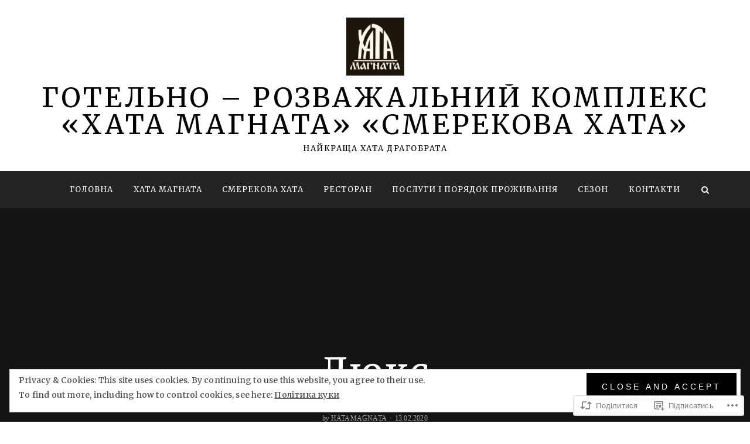

--- FILE ---
content_type: text/css;charset=utf-8
request_url: https://hata-magnata.com/_static/??-eJyVkdFOwzAMRX8I12pBozwgviXtvJIRx1HsruLv5wFimyZ18GLZ1jlXioNLgVGyUTYsaZ5iVhxlSDJ+KHZN2zctaOSSCCodmifcRrVfAtQ+EzWj6gNeBPEM56xKvucS7EQwbWOgROzYmrYUd2AYSiVV8MpxZrB3F/XG+17jD4UhE0smdAwHEVOrofxH2jkCYSEVvn3bihdy5GB/Vu7erpJfefJ2+oo/j2vSRAL+N8Gi5KsBdinEelLf+LXd9G3/2HUvz/sjK8PAbg==&cssminify=yes
body_size: 44133
content:
@charset "UTF-8";
:root{--wp-admin-theme-color: #007cba;--wp-admin-theme-color-darker-10: #006ba1;--wp-admin-theme-color-darker-20: #005a87}:root{--coblocks-spacing--0: 0;--coblocks-spacing--1: 0.5em;--coblocks-spacing--2: 1em;--coblocks-spacing--3: 1.5em;--coblocks-spacing--4: 2em;--coblocks-spacing--5: 2.5em;--coblocks-spacing--6: 3em;--coblocks-spacing--7: 3.5em;--coblocks-spacing--8: 4em;--coblocks-spacing--9: 4.5em;--coblocks-spacing--10: 7em}.has-columns{display:flex;flex-wrap:wrap;justify-content:space-between;width:100%}@media (min-width: 600px){.has-columns.has-2-columns>*:not(.block-editor-inner-blocks),.has-columns.has-3-columns>*:not(.block-editor-inner-blocks),.has-columns.has-4-columns>*:not(.block-editor-inner-blocks){flex-basis:50%}}@media (min-width: 782px){.has-columns.has-3-columns>*:not(.block-editor-inner-blocks),.has-columns.has-4-columns>*:not(.block-editor-inner-blocks){flex-basis:33.33%}}@media (max-width: 959px){.has-columns.has-4-columns>*:not(.block-editor-inner-blocks){flex-basis:50%}}@media (min-width: 1280px){.has-columns.has-4-columns>*:not(.block-editor-inner-blocks){flex-basis:25%}}.alignfull .has-columns{padding-left:var(--coblocks-spacing--2, 1em);padding-right:var(--coblocks-spacing--2, 1em)}@media (min-width: 600px){.alignfull .has-columns{padding-left:var(--coblocks-spacing--4, 2em);padding-right:var(--coblocks-spacing--4, 2em)}}@media (max-width: 599px){.has-responsive-columns{flex-direction:column}.has-responsive-columns>*{max-width:100% !important;width:100% !important}.has-responsive-columns>[class*="wp-block"]:last-child{margin-bottom:0}.has-responsive-columns.has-no-gutter>[class*="wp-block"]:not(:last-child){margin-bottom:0}.has-responsive-columns.has-small-gutter>[class*="wp-block"]:not(:last-child){margin-bottom:calc(var(--coblocks-spacing--1, 0.5em) * 2.35)}.has-responsive-columns.has-medium-gutter>[class*="wp-block"]:not(:last-child){margin-bottom:calc(var(--coblocks-spacing--2, 1em) * 2.35)}.has-responsive-columns.has-large-gutter>[class*="wp-block"]:not(:last-child){margin-bottom:calc(var(--coblocks-spacing--3, 1.5em) * 2.35)}.has-responsive-columns.has-huge-gutter>[class*="wp-block"]:not(:last-child){margin-bottom:calc(var(--coblocks-spacing--4, 2em) * 2.35)}.has-responsive-columns.has-custom-gutter>[class*="wp-block"]:not(:last-child){margin-bottom:calc(var(--coblocks-custom-gutter, 0) * 2.35)}}.has-small-gutter.has-2-columns>*:not(.block-editor-inner-blocks){max-width:calc(100% / 2 - var(--coblocks-spacing--1, 0.5em))}.has-small-gutter.has-3-columns>*:not(.block-editor-inner-blocks){max-width:calc(100% / 3 - var(--coblocks-spacing--2, 1em))}.has-small-gutter.has-4-columns>*:not(.block-editor-inner-blocks){max-width:calc(100% / 2 - var(--coblocks-spacing--1, 0.5em))}@media (min-width: 960px){.has-small-gutter.has-4-columns>*:not(.block-editor-inner-blocks){max-width:calc(100% / 4 - var(--coblocks-spacing--2, 1em))}}@media (max-width: 959px){.has-small-gutter.has-4-columns>*:not(.block-editor-inner-blocks):nth-of-type(1),.has-small-gutter.has-4-columns>*:not(.block-editor-inner-blocks):nth-of-type(2){margin-bottom:calc(2 * var(--coblocks-spacing--1, 0.5em))}}.has-medium-gutter.has-2-columns>*:not(.block-editor-inner-blocks){max-width:calc(100% / 2 - var(--coblocks-spacing--2, 1em))}.has-medium-gutter.has-3-columns>*:not(.block-editor-inner-blocks){max-width:calc(100% / 2.975 - var(--coblocks-spacing--3, 1.5em))}.has-medium-gutter.has-4-columns>*:not(.block-editor-inner-blocks){max-width:calc(100% / 2 - var(--coblocks-spacing--2, 1em))}@media (min-width: 960px){.has-medium-gutter.has-4-columns>*:not(.block-editor-inner-blocks){max-width:calc(100% / 4 - var(--coblocks-spacing--3, 1.5em))}}@media (max-width: 959px){.has-medium-gutter.has-4-columns>*:not(.block-editor-inner-blocks):nth-of-type(1),.has-medium-gutter.has-4-columns>*:not(.block-editor-inner-blocks):nth-of-type(2){margin-bottom:calc(2 * var(--coblocks-spacing--2, 1em))}}.has-large-gutter.has-2-columns>*:not(.block-editor-inner-blocks){max-width:calc(100% / 2.01 - var(--coblocks-spacing--3, 1.5em))}.has-large-gutter.has-3-columns>*:not(.block-editor-inner-blocks){max-width:calc(100% / 3.03 - var(--coblocks-spacing--4, 2em))}.has-large-gutter.has-4-columns>*:not(.block-editor-inner-blocks){max-width:calc(100% / 2 - var(--coblocks-spacing--3, 1.5em))}@media (min-width: 960px){.has-large-gutter.has-4-columns>*:not(.block-editor-inner-blocks){max-width:calc(100% / 4.08 - var(--coblocks-spacing--4, 2em))}}@media (max-width: 959px){.has-large-gutter.has-4-columns>*:not(.block-editor-inner-blocks):nth-of-type(1),.has-large-gutter.has-4-columns>*:not(.block-editor-inner-blocks):nth-of-type(2){margin-bottom:calc(2 * var(--coblocks-spacing--3, 1.5em))}}.has-huge-gutter.has-2-columns>*:not(.block-editor-inner-blocks){max-width:calc(100% / 2.02 - var(--coblocks-spacing--4, 2em))}.has-huge-gutter.has-3-columns>*:not(.block-editor-inner-blocks){max-width:calc(100% / 3.09 - var(--coblocks-spacing--5, 2.5em))}.has-huge-gutter.has-4-columns>*:not(.block-editor-inner-blocks){max-width:calc(100% / 2 - var(--coblocks-spacing--4, 2em))}@media (min-width: 960px){.has-huge-gutter.has-4-columns>*:not(.block-editor-inner-blocks){max-width:calc(100% / 4.15 - var(--coblocks-spacing--5, 2.5em))}}@media (max-width: 959px){.has-huge-gutter.has-4-columns>*:not(.block-editor-inner-blocks):nth-of-type(1),.has-huge-gutter.has-4-columns>*:not(.block-editor-inner-blocks):nth-of-type(2){margin-bottom:calc(2 * var(--coblocks-spacing--4, 2em))}}.has-custom-gutter.has-2-columns>*:not(.block-editor-inner-blocks){max-width:calc(100% / 2 - var(--coblocks-custom-gutter, 0))}.has-custom-gutter.has-3-columns>*:not(.block-editor-inner-blocks){max-width:calc(100% / 3 - var(--coblocks-custom-gutter, 0))}.has-custom-gutter.has-4-columns>*:not(.block-editor-inner-blocks){max-width:calc(100% / 2 - var(--coblocks-custom-gutter, 0))}@media (min-width: 960px){.has-custom-gutter.has-4-columns>*:not(.block-editor-inner-blocks){max-width:calc(100% / 4 - var(--coblocks-custom-gutter, 0))}}@media (max-width: 959px){.has-custom-gutter.has-4-columns>*:not(.block-editor-inner-blocks):nth-of-type(1),.has-custom-gutter.has-4-columns>*:not(.block-editor-inner-blocks):nth-of-type(2){margin-bottom:calc(2 * var(--coblocks-custom-gutter, 0))}}.bg-repeat{background-repeat:repeat}.bg-no-repeat{background-repeat:no-repeat}.bg-repeat-x{background-repeat:repeat-x}.bg-repeat-y{background-repeat:repeat-y}.bg-cover{background-size:cover}.bg-auto{background-size:auto}.bg-contain{background-size:contain}.bg-top-left{background-position:top left}.bg-top-center{background-position:top center}.bg-top-right{background-position:top right}.bg-center-left{background-position:center left}.bg-center-center{background-position:center center}.bg-center-right{background-position:center right}.bg-bottom-left{background-position:bottom left}.bg-bottom-center{background-position:bottom center}.bg-bottom-right{background-position:bottom right}.has-background-overlay{position:relative}.has-background-overlay:not(.has-background){background-color:#000}.has-background-overlay::before{background-color:inherit;bottom:0;content:"";left:0;opacity:0.5;position:absolute;right:0;top:0}.has-background-overlay-10::before{opacity:.1}.has-background-overlay-20::before{opacity:.2}.has-background-overlay-30::before{opacity:.3}.has-background-overlay-40::before{opacity:.4}.has-background-overlay-50::before{opacity:.5}.has-background-overlay-60::before{opacity:.6}.has-background-overlay-70::before{opacity:.7}.has-background-overlay-80::before{opacity:.8}.has-background-overlay-90::before{opacity:.9}.has-background-overlay-100::before{opacity:1}.has-parallax{background-attachment:fixed}@supports (-webkit-overflow-scrolling: touch){.has-parallax{background-attachment:scroll}}@media (prefers-reduced-motion: reduce){.has-parallax{background-attachment:scroll}}.has-small-padding,.has-small-padding.wp-block-group,.has-small-padding.wp-block-group.has-background{padding-left:var(--coblocks-spacing--1, 0.5em)}.has-medium-padding,.has-medium-padding.wp-block-group,.has-medium-padding.wp-block-group.has-background{padding:var(--coblocks-spacing--2, 1em)}.has-large-padding,.has-large-padding.wp-block-group,.has-large-padding.wp-block-group.has-background{padding:var(--coblocks-spacing--3, 1.5em)}.has-huge-padding,.has-huge-padding.wp-block-group,.has-huge-padding.wp-block-group.has-background{padding:var(--coblocks-spacing--4, 2em)}.has-custom-padding,.has-custom-padding.wp-block-group,.has-custom-padding.wp-block-group.has-background{padding:var(--coblocks-custom-padding)}.content-area__wrapper .has-small-padding,.content-area__wrapper .has-small-padding.wp-block-group,.content-area__wrapper .has-small-padding.wp-block-group.has-background,.editor-styles-wrapper .has-small-padding,.editor-styles-wrapper .has-small-padding.wp-block-group,.editor-styles-wrapper .has-small-padding.wp-block-group.has-background{padding:var(--coblocks-spacing--1, 0.5em)}.content-area__wrapper .has-medium-padding,.content-area__wrapper .has-medium-padding.wp-block-group,.content-area__wrapper .has-medium-padding.wp-block-group.has-background,.editor-styles-wrapper .has-medium-padding,.editor-styles-wrapper .has-medium-padding.wp-block-group,.editor-styles-wrapper .has-medium-padding.wp-block-group.has-background{padding:var(--coblocks-spacing--2, 1em)}.content-area__wrapper .has-large-padding,.content-area__wrapper .has-large-padding.wp-block-group,.content-area__wrapper .has-large-padding.wp-block-group.has-background,.editor-styles-wrapper .has-large-padding,.editor-styles-wrapper .has-large-padding.wp-block-group,.editor-styles-wrapper .has-large-padding.wp-block-group.has-background{padding:var(--coblocks-spacing--3, 1.5em)}.content-area__wrapper .has-huge-padding,.content-area__wrapper .has-huge-padding.wp-block-group,.content-area__wrapper .has-huge-padding.wp-block-group.has-background,.editor-styles-wrapper .has-huge-padding,.editor-styles-wrapper .has-huge-padding.wp-block-group,.editor-styles-wrapper .has-huge-padding.wp-block-group.has-background{padding:var(--coblocks-spacing--4, 2em)}.content-area__wrapper .has-custom-padding,.content-area__wrapper .has-custom-padding.wp-block-group,.content-area__wrapper .has-custom-padding.wp-block-group.has-background,.editor-styles-wrapper .has-custom-padding,.editor-styles-wrapper .has-custom-padding.wp-block-group,.editor-styles-wrapper .has-custom-padding.wp-block-group.has-background{padding:var(--coblocks-custom-padding)}.has-small-margin{margin-bottom:var(--coblocks-spacing--1, 0.5em);margin-top:var(--coblocks-spacing--1, 0.5em)}.has-medium-margin{margin-bottom:var(--coblocks-spacing--2, 1em);margin-top:var(--coblocks-spacing--2, 1em)}.has-large-margin{margin-bottom:var(--coblocks-spacing--3, 1.5em);margin-top:var(--coblocks-spacing--3, 1.5em)}.has-huge-margin{margin-bottom:var(--coblocks-spacing--4, 2em);margin-top:var(--coblocks-spacing--4, 2em)}.has-shadow{box-shadow:0 1.5vw 3vw -0.7vw rgba(0,0,0,0.125)}.shadow-sm,.has-shadow-sml{box-shadow:0 0.5vw 2vw -0.25vw rgba(0,0,0,0.2)}.shadow-md,.has-shadow-med{box-shadow:0 1vw 3vw -0.5vw rgba(0,0,0,0.2)}.shadow-lg,.has-shadow-lrg{box-shadow:0 1.8vw 3vw -0.7vw rgba(0,0,0,0.2)}[class*="hint--"]{display:inline-block;position:relative}[class*="hint--"]::before,[class*="hint--"]::after{opacity:0;pointer-events:none;position:absolute;transform:translate3d(0, 0, 0);visibility:hidden;z-index:1000000}[class*="hint--"]::before{background:transparent;border:6px solid transparent;content:"";position:absolute;z-index:1000001}[class*="hint--"]::after{background:#1e1e1e;border-radius:2px;box-shadow:2px 2px 4px rgba(0,0,0,0.1);color:#fff;font-family:-apple-system,BlinkMacSystemFont,"Segoe UI",Roboto,Oxygen-Sans,Ubuntu,Cantarell,"Helvetica Neue",sans-serif;font-size:12px;line-height:11px;padding:6px 8px 7px 9px;white-space:nowrap}[class*="hint--"]:hover::before,[class*="hint--"]:hover::after{opacity:1;visibility:visible}[class*="hint--"][aria-label]::after{content:attr(aria-label)}[class*="hint--"][data-hint]::after{content:attr(data-hint)}[aria-label=""]::before,[aria-label=""]::after,[data-hint=""]::before,[data-hint=""]::after{display:none !important}.hint--top::before{border-top-color:#1e1e1e;left:calc(50% - 6px) !important;margin-bottom:-10px}.hint--top::before,.hint--top::after{bottom:103%;left:50%}.hint--top::after{transform:translateX(-50%)}.hint--top:hover::after{transform:translateX(-50%)}.hint--bottom::before{border-bottom-color:#1e1e1e;left:calc(50% - 10px);margin-top:-11px}.hint--bottom::before,.hint--bottom::after{left:50%;top:100%}.hint--bottom::after{transform:translateX(-50%)}.hint--bottom:hover::before{transform:translateY(8px)}.hint--bottom:hover::after{transform:translateX(-50%) translateY(8px)}.has-background-video{position:relative}.has-background-video.has-background-overlay::before{z-index:1}.has-background-video.has-background-overlay>:not(.coblocks-video-bg){z-index:10}.has-background-video>:not(.coblocks-video-bg){position:relative}.coblocks-video-bg{bottom:0;height:100%;left:0;overflow:hidden;position:absolute;right:0;top:0;width:100%}.coblocks-video-bg>video{background-position:center center;height:100%;-o-object-fit:cover;object-fit:cover;-o-object-position:50% 50%;object-position:50% 50%;width:100%}.coblocks-gallery{list-style:none !important;padding-left:0;padding-right:0}.coblocks-gallery--item{list-style:none !important;margin:0;padding:0 !important}.coblocks-gallery--item figure{position:relative}.coblocks-gallery--item img{opacity:1;vertical-align:middle}.coblocks-gallery .coblocks-gallery--item figcaption{color:inherit;margin:0 !important}.coblocks-gallery.is-cropped .coblocks-gallery--item a,.coblocks-gallery.is-cropped .coblocks-gallery--item img,.coblocks-gallery.is-cropped .coblocks-gallery--item-thumbnail a,.coblocks-gallery.is-cropped .coblocks-gallery--item-thumbnail img{width:100%}@supports ((position: -webkit-sticky) or (position: sticky)){.coblocks-gallery.is-cropped .coblocks-gallery--item a,.coblocks-gallery.is-cropped .coblocks-gallery--item img,.coblocks-gallery.is-cropped .coblocks-gallery--item-thumbnail a,.coblocks-gallery.is-cropped .coblocks-gallery--item-thumbnail img{flex:1;height:100%;-o-object-fit:cover;object-fit:cover}}.alignfull ul.coblocks-gallery,.alignwide ul.coblocks-gallery{max-width:100%}.coblocks-gallery--item-thumbnail{list-style:none !important;margin:0;padding:0}.coblocks-gallery--item-thumbnail figure{margin:0;position:relative}.coblocks-gallery--item-thumbnail img{vertical-align:middle}figcaption.coblocks-gallery--primary-caption{font-size:13px;margin-bottom:1em;margin-top:1.2em;text-align:center}figcaption.coblocks-gallery--primary-caption:not(.has-caption-color){color:#1e1e1e}.wp-block-group div[class*="wp-block-coblocks-gallery"]{margin-bottom:10px !important;margin-top:10px !important}@media (min-width: 250px){.has-grid-sml .coblocks-gallery--item{width:50%}}@media (min-width: 500px){.has-grid-sml .coblocks-gallery--item{width:33.33333%}}@media (min-width: 800px){.has-grid-sml .coblocks-gallery--item{width:25%}}@media (min-width: 1300px){.has-grid-sml .coblocks-gallery--item{width:20%}}@media (min-width: 1700px){.has-grid-sml .coblocks-gallery--item{width:16.66667%}}@media (min-width: 1900px){.has-grid-sml .coblocks-gallery--item{width:14.28571%}}@media (min-width: 350px){.has-grid-med .coblocks-gallery--item{width:50%}}@media (min-width: 650px){.has-grid-med .coblocks-gallery--item{width:33.33333%}}@media (min-width: 1100px){.has-grid-med .coblocks-gallery--item{width:25%}}@media (min-width: 1600px){.alignfull .has-grid-med .coblocks-gallery--item{width:20%}}@media (min-width: 1900px){.alignfull .has-grid-med .coblocks-gallery--item{width:16.66667%}}@media (min-width: 400px){.has-grid-lrg .coblocks-gallery--item{width:50%}}@media (min-width: 800px){.has-grid-lrg .coblocks-gallery--item{width:33.33333%}}@media (min-width: 1600px){.alignfull .has-grid-lrg .coblocks-gallery--item{width:25%}}@media (min-width: 1900px){.alignfull .has-grid-lrg .coblocks-gallery--item{width:20%}}@media (min-width: 400px){.has-grid-xlrg .coblocks-gallery--item{width:50%}}@media (min-width: 1600px){.alignfull .has-grid-xlrg .coblocks-gallery--item{width:33.33333%}}@media (min-width: 1900px){.alignfull .has-grid-xlrg .coblocks-gallery--item{width:25%}}@media (min-width: 400px){.has-no-alignment .has-grid-lrg .coblocks-gallery--item{width:50%}}@media (min-width: 900px){.has-no-alignment .has-grid-lrg .coblocks-gallery--item{width:33.33333%}}.coblocks-gallery.has-gutter{overflow:hidden}@media (min-width: 600px){.has-gutter-5{margin:-3px !important;max-width:calc(100% + 5px) !important}.has-gutter-10{margin:-5px !important;max-width:calc(100% + 10px) !important}.has-gutter-15{margin:-8px !important;max-width:calc(100% + 15px) !important}.has-gutter-20{margin:-10px !important;max-width:calc(100% + 20px) !important}.has-gutter-25{margin:-13px !important;max-width:calc(100% + 25px) !important}.has-gutter-30{margin:-15px !important;max-width:calc(100% + 30px) !important}.has-gutter-35{margin:-18px !important;max-width:calc(100% + 35px) !important}.has-gutter-40{margin:-20px !important;max-width:calc(100% + 40px) !important}.has-gutter-45{margin:-23px !important;max-width:calc(100% + 45px) !important}.has-gutter-50{margin:-25px !important;max-width:calc(100% + 50px) !important}.has-gutter-5 .coblocks-gallery--figure{margin:3px}.has-gutter-10 .coblocks-gallery--figure{margin:5px}.has-gutter-15 .coblocks-gallery--figure{margin:8px}.has-gutter-20 .coblocks-gallery--figure{margin:10px}.has-gutter-25 .coblocks-gallery--figure{margin:13px}.has-gutter-30 .coblocks-gallery--figure{margin:15px}.has-gutter-35 .coblocks-gallery--figure{margin:18px}.has-gutter-40 .coblocks-gallery--figure{margin:20px}.has-gutter-45 .coblocks-gallery--figure{margin:23px}.has-gutter-50 .coblocks-gallery--figure{margin:25px}}@media (max-width: 599px){.has-gutter-mobile-5{margin:-3px !important;max-width:calc(100% + 5px) !important}.has-gutter-mobile-5 .coblocks-gallery--figure{margin:3px}.has-gutter-mobile-10{margin:-5px !important;max-width:calc(100% + 10px) !important}.has-gutter-mobile-10 .coblocks-gallery--figure{margin:5px}.has-gutter-mobile-15{margin:-8px !important;max-width:calc(100% + 15px) !important}.has-gutter-mobile-15 .coblocks-gallery--figure{margin:8px}.has-gutter-mobile-20{margin:-10px !important;max-width:calc(100% + 20px) !important}.has-gutter-mobile-20 .coblocks-gallery--figure{margin:10px}.has-gutter-mobile-25{margin:-13px !important;max-width:calc(100% + 25px) !important}.has-gutter-mobile-25 .coblocks-gallery--figure{margin:13px}.has-gutter-mobile-30{margin:-15px !important;max-width:calc(100% + 30px) !important}.has-gutter-mobile-30 .coblocks-gallery--figure{margin:15px}.has-gutter-mobile-35{margin:-18px !important;max-width:calc(100% + 35px) !important}.has-gutter-mobile-35 .coblocks-gallery--figure{margin:18px}.has-gutter-mobile-40{margin:-20px !important;max-width:calc(100% + 40px) !important}.has-gutter-mobile-40 .coblocks-gallery--figure{margin:20px}.has-gutter-mobile-45{margin:-23px !important;max-width:calc(100% + 45px) !important}.has-gutter-mobile-45 .coblocks-gallery--figure{margin:23px}.has-gutter-mobile-50{margin:-25px !important;max-width:calc(100% + 50px) !important}.has-gutter-mobile-50 .coblocks-gallery--figure{margin:25px}}.has-horizontal-gutter{overflow-x:hidden}.wp-block-coblocks-gallery-carousel .coblocks-gallery--item,.wp-block-coblocks-gallery-thumbnails .coblocks-gallery--item{height:100%;margin:0 !important}@media (min-width: 1300px){.has-no-alignment .has-carousel-lrg .coblocks-gallery--item{width:70%}}.has-no-alignment .has-carousel-xlrg .coblocks-gallery--item{width:100%}.has-carousel-sml .coblocks-gallery--item{width:65%}@media (min-width: 700px){.has-carousel-sml .coblocks-gallery--item{width:33.333%}}@media (min-width: 1100px){.has-carousel-sml .coblocks-gallery--item{width:25%}}@media (min-width: 1600px){.has-carousel-sml .coblocks-gallery--item{width:20%}}.has-carousel-sml.has-aligned-cells .coblocks-gallery--item{width:100%}@media (min-width: 700px){.has-carousel-sml.has-aligned-cells .coblocks-gallery--item{width:33.333%}}@media (min-width: 1100px){.has-carousel-sml.has-aligned-cells .coblocks-gallery--item{width:25%}}@media (min-width: 1600px){.has-carousel-sml.has-aligned-cells .coblocks-gallery--item{width:20%}}.has-carousel-med .coblocks-gallery--item{width:70%}@media (min-width: 700px){.has-carousel-med .coblocks-gallery--item{width:33.333%}}@media (min-width: 1800px){.has-carousel-med .coblocks-gallery--item{width:25%}}.has-carousel-med.has-aligned-cells .coblocks-gallery--item{width:100%}@media (min-width: 600px){.has-carousel-med.has-aligned-cells .coblocks-gallery--item{width:50%}}@media (min-width: 900px){.has-carousel-med.has-aligned-cells .coblocks-gallery--item{width:33.333%}}@media (min-width: 1200px){.has-carousel-med.has-aligned-cells .coblocks-gallery--item{width:25%}}.has-carousel-lrg .coblocks-gallery--item{width:80%}@media (min-width: 600px){.has-carousel-lrg .coblocks-gallery--item{width:70%}}@media (min-width: 1300px){.has-carousel-lrg .coblocks-gallery--item{width:60%}}.has-carousel-lrg.has-aligned-cells .coblocks-gallery--item{width:100%}@media (min-width: 600px){.has-carousel-lrg.has-aligned-cells .coblocks-gallery--item{width:50%}}@media (min-width: 1800px){.has-carousel-lrg.has-aligned-cells .coblocks-gallery--item{width:33.333%}}.has-carousel-xlrg .coblocks-gallery--item{width:100%}@media (min-width: 1200px){.has-carousel-xlrg .coblocks-gallery--item{width:80%}}.has-carousel-xlrg.has-aligned-cells .coblocks-gallery--item{width:100%}@media (min-width: 600px){.has-margin-bottom-5{margin-bottom:5px !important}.has-margin-bottom-10{margin-bottom:10px !important}.has-margin-bottom-15{margin-bottom:15px !important}.has-margin-bottom-20{margin-bottom:20px !important}.has-margin-bottom-25{margin-bottom:25px !important}.has-margin-bottom-30{margin-bottom:30px !important}.has-margin-bottom-35{margin-bottom:35px !important}.has-margin-bottom-40{margin-bottom:40px !important}.has-margin-bottom-45{margin-bottom:45px !important}.has-margin-bottom-50{margin-bottom:50px !important}}@media (max-width: 599px){.has-margin-bottom-mobile-5{margin-bottom:5px !important}.has-margin-bottom-mobile-10{margin-bottom:10px !important}.has-margin-bottom-mobile-15{margin-bottom:15px !important}.has-margin-bottom-mobile-20{margin-bottom:20px !important}.has-margin-bottom-mobile-25{margin-bottom:25px !important}.has-margin-bottom-mobile-30{margin-bottom:30px !important}.has-margin-bottom-mobile-35{margin-bottom:35px !important}.has-margin-bottom-mobile-40{margin-bottom:40px !important}.has-margin-bottom-mobile-45{margin-bottom:45px !important}.has-margin-bottom-mobile-50{margin-bottom:50px !important}}@media (min-width: 600px){.has-margin-top-5{margin-top:3px !important}.has-margin-top-10{margin-top:5px !important}.has-margin-top-15{margin-top:8px !important}.has-margin-top-20{margin-top:10px !important}.has-margin-top-25{margin-top:13px !important}.has-margin-top-30{margin-top:15px !important}.has-margin-top-35{margin-top:18px !important}.has-margin-top-40{margin-top:20px !important}.has-margin-top-45{margin-top:23px !important}.has-margin-top-50{margin-top:25px !important}}@media (max-width: 599px){.has-margin-top-mobile-5{margin-top:3px !important}.has-margin-top-mobile-10{margin-top:5px !important}.has-margin-top-mobile-15{margin-top:8px !important}.has-margin-top-mobile-20{margin-top:10px !important}.has-margin-top-mobile-25{margin-top:13px !important}.has-margin-top-mobile-30{margin-top:15px !important}.has-margin-top-mobile-35{margin-top:18px !important}.has-margin-top-mobile-40{margin-top:20px !important}.has-margin-top-mobile-45{margin-top:23px !important}.has-margin-top-mobile-50{margin-top:25px !important}}@media (min-width: 600px){.has-margin-right-5{margin-right:3px !important}.has-margin-right-10{margin-right:5px !important}.has-margin-right-15{margin-right:8px !important}.has-margin-right-20{margin-right:10px !important}.has-margin-right-25{margin-right:13px !important}.has-margin-right-30{margin-right:15px !important}.has-margin-right-35{margin-right:18px !important}.has-margin-right-40{margin-right:20px !important}.has-margin-right-45{margin-right:23px !important}.has-margin-right-50{margin-right:25px !important}}@media (max-width: 599px){.has-margin-right-mobile-5{margin-right:3px !important}.has-margin-right-mobile-10{margin-right:5px !important}.has-margin-right-mobile-15{margin-right:8px !important}.has-margin-right-mobile-20{margin-right:10px !important}.has-margin-right-mobile-25{margin-right:13px !important}.has-margin-right-mobile-30{margin-right:15px !important}.has-margin-right-mobile-35{margin-right:18px !important}.has-margin-right-mobile-40{margin-right:20px !important}.has-margin-right-mobile-45{margin-right:23px !important}.has-margin-right-mobile-50{margin-right:25px !important}}@media (min-width: 600px){.has-margin-left-5{margin-left:3px !important}.has-margin-left-10{margin-left:5px !important}.has-margin-left-15{margin-left:8px !important}.has-margin-left-20{margin-left:10px !important}.has-margin-left-25{margin-left:13px !important}.has-margin-left-30{margin-left:15px !important}.has-margin-left-35{margin-left:18px !important}.has-margin-left-40{margin-left:20px !important}.has-margin-left-45{margin-left:23px !important}.has-margin-left-50{margin-left:25px !important}}@media (max-width: 599px){.has-margin-left-mobile-5{margin-left:3px !important}.has-margin-left-mobile-10{margin-left:5px !important}.has-margin-left-mobile-15{margin-left:8px !important}.has-margin-left-mobile-20{margin-left:10px !important}.has-margin-left-mobile-25{margin-left:13px !important}.has-margin-left-mobile-30{margin-left:15px !important}.has-margin-left-mobile-35{margin-left:18px !important}.has-margin-left-mobile-40{margin-left:20px !important}.has-margin-left-mobile-45{margin-left:23px !important}.has-margin-left-mobile-50{margin-left:25px !important}}@media (min-width: 600px){.has-negative-margin-right-5{margin-right:-3px !important}.has-negative-margin-right-10{margin-right:-5px !important}.has-negative-margin-right-15{margin-right:-8px !important}.has-negative-margin-right-20{margin-right:-10px !important}.has-negative-margin-right-25{margin-right:-13px !important}.has-negative-margin-right-30{margin-right:-15px !important}.has-negative-margin-right-35{margin-right:-18px !important}.has-negative-margin-right-40{margin-right:-20px !important}.has-negative-margin-right-45{margin-right:-23px !important}.has-negative-margin-right-50{margin-right:-25px !important}}@media (max-width: 599px){.has-negative-margin-right-mobile-5{margin-right:-3px !important}.has-negative-margin-right-mobile-10{margin-right:-5px !important}.has-negative-margin-right-mobile-15{margin-right:-8px !important}.has-negative-margin-right-mobile-20{margin-right:-10px !important}.has-negative-margin-right-mobile-25{margin-right:-13px !important}.has-negative-margin-right-mobile-30{margin-right:-15px !important}.has-negative-margin-right-mobile-35{margin-right:-18px !important}.has-negative-margin-right-mobile-40{margin-right:-20px !important}.has-negative-margin-right-mobile-45{margin-right:-23px !important}.has-negative-margin-right-mobile-50{margin-right:-25px !important}}@media (min-width: 600px){.has-negative-margin-left-5{margin-left:-3px !important}.has-negative-margin-left-10{margin-left:-5px !important}.has-negative-margin-left-15{margin-left:-8px !important}.has-negative-margin-left-20{margin-left:-10px !important}.has-negative-margin-left-25{margin-left:-13px !important}.has-negative-margin-left-30{margin-left:-15px !important}.has-negative-margin-left-35{margin-left:-18px !important}.has-negative-margin-left-40{margin-left:-20px !important}.has-negative-margin-left-45{margin-left:-23px !important}.has-negative-margin-left-50{margin-left:-25px !important}}@media (max-width: 599px){.has-negative-margin-left-mobile-5{margin-left:-3px !important}.has-negative-margin-left-mobile-10{margin-left:-5px !important}.has-negative-margin-left-mobile-15{margin-left:-8px !important}.has-negative-margin-left-mobile-20{margin-left:-10px !important}.has-negative-margin-left-mobile-25{margin-left:-13px !important}.has-negative-margin-left-mobile-30{margin-left:-15px !important}.has-negative-margin-left-mobile-35{margin-left:-18px !important}.has-negative-margin-left-mobile-40{margin-left:-20px !important}.has-negative-margin-left-mobile-45{margin-left:-23px !important}.has-negative-margin-left-mobile-50{margin-left:-25px !important}}@media (min-width: 600px){.has-negative-margin-5{margin:-3px !important}.has-negative-margin-10{margin:-5px !important}.has-negative-margin-15{margin:-8px !important}.has-negative-margin-20{margin:-10px !important}.has-negative-margin-25{margin:-13px !important}.has-negative-margin-30{margin:-15px !important}.has-negative-margin-35{margin:-18px !important}.has-negative-margin-40{margin:-20px !important}.has-negative-margin-45{margin:-23px !important}.has-negative-margin-50{margin:-25px !important}}@media (max-width: 599px){.has-negative-margin-mobile-5{margin:-3px !important}.has-negative-margin-mobile-10{margin:-5px !important}.has-negative-margin-mobile-15{margin:-8px !important}.has-negative-margin-mobile-20{margin:-10px !important}.has-negative-margin-mobile-25{margin:-13px !important}.has-negative-margin-mobile-30{margin:-15px !important}.has-negative-margin-mobile-35{margin:-18px !important}.has-negative-margin-mobile-40{margin:-20px !important}.has-negative-margin-mobile-45{margin:-23px !important}.has-negative-margin-mobile-50{margin:-25px !important}}@media (min-width: 600px){.has-padding-5{padding:5px !important}.has-padding-10{padding:10px !important}.has-padding-15{padding:15px !important}.has-padding-20{padding:20px !important}.has-padding-25{padding:25px !important}.has-padding-30{padding:30px !important}.has-padding-35{padding:35px !important}.has-padding-40{padding:40px !important}.has-padding-45{padding:45px !important}.has-padding-50{padding:50px !important}.has-padding-55{padding:55px !important}.has-padding-60{padding:60px !important}.has-padding-65{padding:65px !important}.has-padding-70{padding:70px !important}.has-padding-75{padding:75px !important}.has-padding-80{padding:80px !important}.has-padding-85{padding:85px !important}.has-padding-90{padding:90px !important}.has-padding-95{padding:95px !important}.has-padding-100{padding:100px !important}}@media (max-width: 599px){.has-padding-mobile-5{padding:5px !important}.has-padding-mobile-10{padding:10px !important}.has-padding-mobile-15{padding:15px !important}.has-padding-mobile-20{padding:20px !important}.has-padding-mobile-25{padding:25px !important}.has-padding-mobile-30{padding:30px !important}.has-padding-mobile-35{padding:35px !important}.has-padding-mobile-40{padding:40px !important}.has-padding-mobile-45{padding:45px !important}.has-padding-mobile-50{padding:50px !important}.has-padding-mobile-55{padding:55px !important}.has-padding-mobile-60{padding:60px !important}.has-padding-mobile-65{padding:65px !important}.has-padding-mobile-70{padding:70px !important}.has-padding-mobile-75{padding:75px !important}.has-padding-mobile-80{padding:80px !important}.has-padding-mobile-85{padding:85px !important}.has-padding-mobile-90{padding:90px !important}.has-padding-mobile-95{padding:95px !important}.has-padding-mobile-100{padding:100px !important}}.has-border-radius-2 .coblocks-gallery--item img{border-radius:2px}.has-border-radius-2 .coblocks-gallery--item figcaption{border-radius:0 0 2px 2px}.has-border-radius-3 .coblocks-gallery--item img{border-radius:3px}.has-border-radius-3 .coblocks-gallery--item figcaption{border-radius:0 0 3px 3px}.has-border-radius-4 .coblocks-gallery--item img{border-radius:4px}.has-border-radius-4 .coblocks-gallery--item figcaption{border-radius:0 0 4px 4px}.has-border-radius-5 .coblocks-gallery--item img{border-radius:5px}.has-border-radius-5 .coblocks-gallery--item figcaption{border-radius:0 0 5px 5px}.has-border-radius-6 .coblocks-gallery--item img{border-radius:6px}.has-border-radius-6 .coblocks-gallery--item figcaption{border-radius:0 0 6px 6px}.has-border-radius-7 .coblocks-gallery--item img{border-radius:7px}.has-border-radius-7 .coblocks-gallery--item figcaption{border-radius:0 0 7px 7px}.has-border-radius-8 .coblocks-gallery--item img{border-radius:8px}.has-border-radius-8 .coblocks-gallery--item figcaption{border-radius:0 0 8px 8px}.has-border-radius-9 .coblocks-gallery--item img{border-radius:9px}.has-border-radius-9 .coblocks-gallery--item figcaption{border-radius:0 0 9px 9px}.has-border-radius-10 .coblocks-gallery--item img{border-radius:10px}.has-border-radius-10 .coblocks-gallery--item figcaption{border-radius:0 0 10px 10px}.has-border-radius-11 .coblocks-gallery--item img{border-radius:11px}.has-border-radius-11 .coblocks-gallery--item figcaption{border-radius:0 0 11px 11px}.has-border-radius-12 .coblocks-gallery--item img{border-radius:12px}.has-border-radius-12 .coblocks-gallery--item figcaption{border-radius:0 0 12px 12px}.has-border-radius-13 .coblocks-gallery--item img{border-radius:13px}.has-border-radius-13 .coblocks-gallery--item figcaption{border-radius:0 0 13px 13px}.has-border-radius-14 .coblocks-gallery--item img{border-radius:14px}.has-border-radius-14 .coblocks-gallery--item figcaption{border-radius:0 0 14px 14px}.has-border-radius-15 .coblocks-gallery--item img{border-radius:15px}.has-border-radius-15 .coblocks-gallery--item figcaption{border-radius:0 0 15px 15px}.has-border-radius-16 .coblocks-gallery--item img{border-radius:16px}.has-border-radius-16 .coblocks-gallery--item figcaption{border-radius:0 0 16px 16px}.has-border-radius-17 .coblocks-gallery--item img{border-radius:17px}.has-border-radius-17 .coblocks-gallery--item figcaption{border-radius:0 0 17px 17px}.has-border-radius-18 .coblocks-gallery--item img{border-radius:18px}.has-border-radius-18 .coblocks-gallery--item figcaption{border-radius:0 0 18px 18px}.has-border-radius-19 .coblocks-gallery--item img{border-radius:19px}.has-border-radius-19 .coblocks-gallery--item figcaption{border-radius:0 0 19px 19px}.has-border-radius-20 .coblocks-gallery--item img{border-radius:20px}.has-border-radius-20 .coblocks-gallery--item figcaption{border-radius:0 0 20px 20px}.has-caption-style-light .coblocks-gallery--item figcaption{background:linear-gradient(0deg, rgba(255,255,255,0.93) 6.3%, rgba(255,255,255,0.5) 61%, rgba(255,255,255,0)) !important;opacity:1 !important}.coblocks-gallery:not(.has-caption-color).has-caption-style-dark figcaption{color:#fff}.coblocks-gallery:not(.has-caption-color).has-caption-style-light figcaption{color:#000}.has-caption-style-none .coblocks-gallery--item{background:none !important;opacity:1 !important}.flickity-enabled{position:relative}.flickity-enabled:focus{outline:none}.flickity-enabled.is-draggable{-webkit-user-select:none;-moz-user-select:none;-ms-user-select:none;user-select:none}.flickity-viewport{height:100%;overflow:hidden;position:relative}.is-cropped .flickity-viewport{height:100% !important}.flickity-slider{height:100%;position:absolute;width:100%}.flickity-enabled.is-draggable .flickity-viewport{cursor:-webkit-grab;cursor:grab}.flickity-enabled.is-draggable .flickity-viewport.is-pointer-down{cursor:-webkit-grabbing;cursor:grabbing}.flickity-button{background:rgba(255,255,255,0.75);border:none;color:#000;padding:0;position:absolute;transition:background 100ms, opacity 100ms}.flickity-button:hover{background:#fff;cursor:pointer}.flickity-button:focus{background:#fff;border:none;box-shadow:0 0 0 2px #000;outline:none}.flickity-button:active{border:none;opacity:0.6}.flickity-button:disabled{cursor:auto;opacity:0.25;pointer-events:none}.flickity-button-icon{fill:#000;transform:translate3d(0, 0, 0)}.flickity-prev-next-button{border-radius:9px;height:72px;top:50%;transform:translateY(-50%);width:57px}.has-top-left-carousel-arrows .flickity-prev-next-button{border-radius:4px;height:42px;top:20px;transform:none;width:42px}.has-top-left-carousel-arrows .flickity-prev-next-button.previous{left:20px}.has-top-left-carousel-arrows .flickity-prev-next-button.next{left:calc(25px + 42px)}.flickity-prev-next-button.previous{left:10px}@media (min-width: 600px){.flickity-prev-next-button.previous{left:20px}}.flickity-prev-next-button.next{right:10px}@media (min-width: 600px){.flickity-prev-next-button.next{right:20px}}.flickity-rtl .flickity-prev-next-button.previous{left:auto;right:10px}@media (min-width: 600px){.flickity-rtl .flickity-prev-next-button.previous{right:20px}}.flickity-rtl .flickity-prev-next-button.next{left:10px;right:auto}@media (min-width: 600px){.flickity-rtl .flickity-prev-next-button.next{left:20px}}.flickity-prev-next-button .flickity-button-icon{height:50%;left:23%;position:absolute;top:25%;width:50%}.previous.flickity-prev-next-button .flickity-button-icon{left:26%}.flickity-page-dots{bottom:18px;line-height:1;list-style:none;margin:0 !important;padding:0 !important;position:absolute;text-align:center;width:100%}.flickity-rtl .flickity-page-dots{direction:rtl}.flickity-page-dots .dot{background:rgba(0,0,0,0.3);border-radius:50%;cursor:pointer;display:inline-block;height:9px;margin:0 6px;width:9px}.flickity-page-dots .dot.is-selected{background:rgba(255,255,255,0.75)}.coblocks-lightbox{align-items:center;background:rgba(0,0,0,0);display:none;height:100%;justify-content:center;left:0;position:fixed;top:0;width:100%;z-index:9999}.admin-bar .coblocks-lightbox{top:32px}@media (max-width: 782px){.admin-bar .coblocks-lightbox{top:46px}}.coblocks-lightbox__background{background-repeat:no-repeat;background-size:cover;bottom:-10em;filter:blur(25px) saturate(175%) brightness(90%);left:-10em;position:absolute;right:-10em;top:-10em}.coblocks-lightbox__heading{align-items:center;color:#fff;display:flex;font-family:-apple-system,BlinkMacSystemFont,"Segoe UI",Roboto,Oxygen-Sans,Ubuntu,Cantarell,"Helvetica Neue",sans-serif;font-size:0.5em;justify-content:space-between;left:3%;position:absolute;right:3%;top:1em}@media (min-width: 600px){.coblocks-lightbox__heading{top:2em}}.coblocks-lightbox__image{z-index:2}.coblocks-lightbox__image img{display:flex;margin:auto;max-height:70vh;max-width:70vw}@media (min-width: 960px){.coblocks-lightbox__image img{max-height:80vh;max-width:80vw}}.coblocks-lightbox__arrow{align-items:center;background-color:transparent;border-radius:100%;color:#fff;cursor:pointer;display:flex;height:auto;margin:0 1%;padding:15px;position:absolute;right:0;top:50%;transform:translateY(-50%);transition:250ms background-color linear;z-index:3}.coblocks-lightbox__arrow:hover{background-color:rgba(255,255,255,0.15)}.coblocks-lightbox__arrow:focus{background-color:rgba(255,255,255,0.25);box-shadow:inset 0 0 0 3px rgba(255,255,255,0.25);outline:none}@media (min-width: 600px){.coblocks-lightbox__arrow{background-color:rgba(255,255,255,0.15);margin:0 2%}.coblocks-lightbox__arrow:hover{background-color:rgba(255,255,255,0.25)}}.coblocks-lightbox__arrow>div{background-color:#fff;height:28px;position:relative;width:28px}@media (min-width: 960px){.coblocks-lightbox__arrow>div{height:32px;width:32px}}.coblocks-lightbox__arrow .arrow-left{left:-1px;-webkit-mask-image:url(/wp-content/plugins/coblocks/2.18.1-simple-rev.4/dist/images/lightbox/arrow-left.svg);mask-image:url(/wp-content/plugins/coblocks/2.18.1-simple-rev.4/dist/images/lightbox/arrow-left.svg)}.coblocks-lightbox__arrow .arrow-right{-webkit-mask-image:url(/wp-content/plugins/coblocks/2.18.1-simple-rev.4/dist/images/lightbox/arrow-right.svg);mask-image:url(/wp-content/plugins/coblocks/2.18.1-simple-rev.4/dist/images/lightbox/arrow-right.svg);right:-1px}.coblocks-lightbox__arrow--left{left:0;right:auto}.coblocks-lightbox__close{background-color:#fff;background-repeat:no-repeat;cursor:pointer;height:26px;-webkit-mask-image:url(/wp-content/plugins/coblocks/2.18.1-simple-rev.4/dist/images/lightbox/close.svg);mask-image:url(/wp-content/plugins/coblocks/2.18.1-simple-rev.4/dist/images/lightbox/close.svg);-webkit-mask-size:contain;mask-size:contain;padding:7px;transition:transform 0.15s linear;width:26px}@media (min-width: 960px){.coblocks-lightbox__close{height:32px;width:32px}}.coblocks-lightbox__close:hover{background-color:#fff;transform:scale(1.125)}.coblocks-lightbox__close:focus{background-color:#fff;transform:scale(1.125)}.coblocks-lightbox__caption{color:#fff;margin-top:10px;text-align:center}.has-lightbox>:not(.carousel-nav) figure:hover{cursor:zoom-in}.has-lightbox figure[class^="align"]:hover{cursor:zoom-in}figure.has-lightbox:hover{cursor:zoom-in}.is-twentynineteen .entry-content div[class*="wp-block-coblocks-gallery"]{margin-bottom:46px;margin-top:46px}.is-twentynineteen .entry-content div[class*="wp-block-coblocks-gallery"] .coblocks-gallery--caption{font-family:-apple-system,BlinkMacSystemFont,"Segoe UI",Roboto,Oxygen-Sans,Ubuntu,Cantarell,"Helvetica Neue",sans-serif;font-size:0.71111em;line-height:1.6;margin:0 0 -20px;padding:0.5rem;text-align:center}.is-twentynineteen .wp-block-coblocks-gallery-stacked figcaption:not([class*="font-size"]){font-size:0.71111em}.is-twentyseventeen .entry-content div[class*="wp-block-coblocks-gallery"]{margin-bottom:1.75em;margin-top:1.65em}.is-twentyseventeen .entry-content div[class*="wp-block-coblocks-gallery"] .coblocks-gallery--primary-caption{font-style:italic;margin-bottom:-10px;margin-top:1em}.is-twentyseventeen .entry-content div[class*="wp-block-coblocks-gallery"]:not([class*="masonry"]) .coblocks-gallery:not(.has-caption-color) figcaption{color:#1e1e1e}.is-twentyseventeen .wp-block-coblocks-gallery-masonry figcaption{padding-bottom:6px}.is-twentysixteen .entry-content div[class*="wp-block-coblocks-gallery"]{margin-bottom:2.3em;margin-top:2.3em}.is-twentysixteen .entry-content div[class*="wp-block-coblocks-gallery"] .coblocks-gallery--primary-caption{margin-bottom:-10px;margin-top:0.6em}.is-twentysixteen .wp-block-coblocks-gallery-masonry figcaption{padding-bottom:6px}.is-twentyfifteen .entry-content div[class*="wp-block-coblocks-gallery"]{margin-bottom:2.2em;margin-top:2.2em}.is-twentyfifteen .entry-content div[class*="wp-block-coblocks-gallery"] .coblocks-gallery--primary-caption{margin-bottom:-15px;margin-top:0.5em;padding-bottom:0}.is-twentyfifteen .wp-block-coblocks-gallery-masonry figcaption{font-size:13px !important}.is-twentyfourteen .entry-content div[class*="wp-block-coblocks-gallery"]{margin-bottom:30px;margin-top:30px}.is-twentyfourteen .entry-content div[class*="wp-block-coblocks-gallery"] .coblocks-gallery--primary-caption{margin-bottom:-7px;text-align:left}.is-twentythirteen .entry-content div[class*="wp-block-coblocks-gallery"]{margin-bottom:30px;margin-top:34px}.is-twentythirteen .entry-content div[class*="wp-block-coblocks-gallery"] .coblocks-gallery--primary-caption{margin-bottom:-10px}.is-twentythirteen .wp-block-coblocks-gallery-masonry figcaption{font-size:13px !important}.is-twentytwelve .entry-content div[class*="wp-block-coblocks-gallery"]{margin-bottom:32px;margin-top:32px}.is-twentytwelve .entry-content div[class*="wp-block-coblocks-gallery"] .coblocks-gallery:not([class*="border-radius"]) img{border-radius:inherit}.is-twentytwelve .entry-content div[class*="wp-block-coblocks-gallery"] .coblocks-gallery--primary-caption{margin-bottom:-10px}.is-twentytwelve .wp-block-coblocks-gallery-masonry figcaption{padding-bottom:6px}.is-twentyeleven .entry-content div[class*="wp-block-coblocks-gallery"]{margin-bottom:32px;margin-top:33px}.is-twentyeleven .entry-content div[class*="wp-block-coblocks-gallery"] .coblocks-gallery img{border:0;max-width:100%;padding:0}.is-twentyeleven .entry-content div[class*="wp-block-coblocks-gallery"] .coblocks-gallery--primary-caption{margin-bottom:-15px}.is-twentyeleven .entry-content div[class*="wp-block-coblocks-gallery"] .coblocks-gallery--primary-caption::before{color:#666;content:"\2014";font-size:14px;font-style:normal;font-weight:600;left:10px;margin-right:5px;position:absolute;top:0}.is-twentyeleven .wp-block-coblocks-gallery-stacked figcaption{padding-left:1em !important;padding-right:1em !important;text-align:center !important}.is-twentyeleven .wp-block-coblocks-gallery-stacked figcaption::before{display:none;padding-left:0}.has-filter-grayscale img{filter:grayscale(1)}.has-filter-saturation img{filter:saturate(1.75)}.has-filter-sepia img{filter:sepia(0.5)}.has-filter-dim img{filter:brightness(0.5)}.has-filter-vintage img{filter:contrast(1.3) saturate(1.5) sepia(0.6)}.coblocks-option-selector-control .components-button-group .components-button{justify-content:center;min-width:38px;padding-left:4px;padding-right:4px;vertical-align:middle}.coblocks-option-selector-control.is-custom{margin-bottom:14px}.components-button-group .components-button.is-primary{box-shadow:inset 0 0 0 1px var(--wp-admin-theme-color)}.wp-block-cover:not(.components-placeholder):not(.is-placeholder).is-style-bottom-wave{-webkit-mask-image:url('data:image/svg+xml;utf8,<svg width="250" height="248" xmlns="http://www.w3.org/2000/svg"><path d="M250 220.092145s-12.873712-8.581631-26.547345-11.208661c-13.673633-2.62703-19.948005-2.014057-25.847415-1.094596-14.723528 2.276759-29.197081 7.662171-48.145186 21.760565-7.399261 5.341628-19.223078 13.485421-25.122488 15.630829-5.999399 2.145408-13.223677 3.415139-18.873112 2.320543-2.574743-.437838-5.6494355-.612974-12.4487556-3.371355-6.8743126-2.62703-14.6235377-7.049197-19.9230076-10.595688-10.2989701-6.874062-23.6976303-9.501092-33.4966504-9.807579C17.9982002 222.806743 0 237.080273 0 237.080273V0h250z"/></svg>');mask-image:url('data:image/svg+xml;utf8,<svg width="250" height="248" xmlns="http://www.w3.org/2000/svg"><path d="M250 220.092145s-12.873712-8.581631-26.547345-11.208661c-13.673633-2.62703-19.948005-2.014057-25.847415-1.094596-14.723528 2.276759-29.197081 7.662171-48.145186 21.760565-7.399261 5.341628-19.223078 13.485421-25.122488 15.630829-5.999399 2.145408-13.223677 3.415139-18.873112 2.320543-2.574743-.437838-5.6494355-.612974-12.4487556-3.371355-6.8743126-2.62703-14.6235377-7.049197-19.9230076-10.595688-10.2989701-6.874062-23.6976303-9.501092-33.4966504-9.807579C17.9982002 222.806743 0 237.080273 0 237.080273V0h250z"/></svg>');-webkit-mask-position:bottom;mask-position:bottom;-webkit-mask-repeat:no-repeat;mask-repeat:no-repeat;-webkit-mask-size:cover;mask-size:cover}.wp-block-cover:not(.components-placeholder):not(.is-placeholder).is-style-top-wave{-webkit-mask-image:url('data:image/svg+xml;utf8,<svg width="250" height="250" xmlns="http://www.w3.org/2000/svg"><path d="M0 29.809587s12.873712 8.581631 26.547345 11.208661c13.673633 2.62703 19.948005 2.014057 25.847415 1.094596 14.723528-2.276759 29.197081-7.662171 48.145186-21.760565 7.399261-5.341628 19.223078-13.485421 25.122488-15.630829 5.999399-2.145408 13.223677-3.415139 18.873112-2.320543 2.574743.437838 5.6494355.612974 12.4487556 3.371355 6.8743126 2.62703 14.6235377 7.049197 19.9230076 10.595688 10.2989701 6.874062 23.6976303 9.501092 33.4966504 9.807579C232.0017998 27.094989 250 12.821459 250 12.821459v237.080273H0z"/></svg>');mask-image:url('data:image/svg+xml;utf8,<svg width="250" height="250" xmlns="http://www.w3.org/2000/svg"><path d="M0 29.809587s12.873712 8.581631 26.547345 11.208661c13.673633 2.62703 19.948005 2.014057 25.847415 1.094596 14.723528-2.276759 29.197081-7.662171 48.145186-21.760565 7.399261-5.341628 19.223078-13.485421 25.122488-15.630829 5.999399-2.145408 13.223677-3.415139 18.873112-2.320543 2.574743.437838 5.6494355.612974 12.4487556 3.371355 6.8743126 2.62703 14.6235377 7.049197 19.9230076 10.595688 10.2989701 6.874062 23.6976303 9.501092 33.4966504 9.807579C232.0017998 27.094989 250 12.821459 250 12.821459v237.080273H0z"/></svg>');-webkit-mask-position:top;mask-position:top;-webkit-mask-repeat:no-repeat;mask-repeat:no-repeat;-webkit-mask-size:cover;mask-size:cover}.wp-block-coblocks-buttons__inner{align-items:center;display:flex;justify-content:center}.wp-block-coblocks-buttons .flex-align-left{align-items:flex-start;justify-content:flex-start}.wp-block-coblocks-buttons .flex-align-right{align-items:flex-end;justify-content:flex-end}.wp-block-coblocks-buttons .wp-block-button{margin-bottom:0}.wp-block-coblocks-buttons .wp-block-button+.wp-block-button{margin-left:1.35em}@media (max-width: 600px){.wp-block-coblocks-buttons .is-stacked-on-mobile{display:block}.wp-block-coblocks-buttons .is-stacked-on-mobile .wp-block-button+.wp-block-button{margin-left:0;margin-top:1.35em}}.wp-block-coblocks-click-to-tweet{border:1px solid transparent;border-radius:4px;padding-bottom:var(--coblocks-spacing--4);padding-top:var(--coblocks-spacing--3);position:relative}.wp-block-coblocks-click-to-tweet::before,.wp-block-coblocks-click-to-tweet::after{content:none}.wp-block-coblocks-click-to-tweet__text{margin-bottom:0;padding-left:40px;padding-top:0;position:relative}.wp-block-coblocks-click-to-tweet__text::before{background-color:currentColor;background-size:cover;content:"";display:inline-block;height:24px;left:0;-webkit-mask-image:url(/wp-content/plugins/coblocks/2.18.1-simple-rev.4/dist/images/social/twitter.svg);mask-image:url(/wp-content/plugins/coblocks/2.18.1-simple-rev.4/dist/images/social/twitter.svg);opacity:0.3;position:absolute;top:5px;width:24px}.wp-block-coblocks-click-to-tweet__text::after{content:none}.wp-block-coblocks-click-to-tweet__text a{box-shadow:none !important;text-decoration:none !important}.wp-block-coblocks-click-to-tweet__twitter-btn{-webkit-appearance:none;-moz-appearance:none;appearance:none;border:none;border-radius:4px;box-shadow:none !important;color:#fff !important;cursor:pointer;display:inline-block;font-size:13px;font-style:normal;font-weight:400;line-height:1.8;margin-left:40px;margin-top:10px;padding:0.28em 1em;position:relative;text-decoration:none !important;white-space:normal;word-break:break-all}.wp-block-coblocks-click-to-tweet__twitter-btn:not(.has-button-color){background:var(--coblocks--color--twitter, #1da1f2)}.wp-block-coblocks-click-to-tweet__twitter-btn::before{background-color:#fff;background-size:cover;content:"";display:inline-block;height:18px;margin-right:5px;-webkit-mask-image:url(/wp-content/plugins/coblocks/2.18.1-simple-rev.4/dist/images/social/twitter.svg);mask-image:url(/wp-content/plugins/coblocks/2.18.1-simple-rev.4/dist/images/social/twitter.svg);position:relative;top:4px;width:18px}.wp-block-coblocks-dynamic-separator{background:none;border:0;max-width:100% !important;opacity:1;padding:0;position:relative;width:100%}.wp-block-coblocks-dynamic-separator::before{content:"...";display:inline-block;font-size:22px;font-weight:400;left:0;letter-spacing:0.95em;line-height:1;margin-left:21px;margin-right:auto;position:absolute;right:0;text-align:center;top:calc(50% - 18px)}.wp-block-coblocks-dynamic-separator.is-style-line::before,.wp-block-coblocks-dynamic-separator.is-style-fullwidth::before{background:currentColor;content:"";display:block;height:1px;margin-left:auto;max-width:120px;top:50%;width:15vw}.wp-block-coblocks-dynamic-separator.is-style-fullwidth::before{max-width:100%;width:100%}.wp-block-coblocks-dynamic-separator:not(.has-background)::before{color:#292929}.wp-block-coblocks-dynamic-separator.is-style-line:not(.has-background)::before,.wp-block-coblocks-dynamic-separator.is-style-fullwidth:not(.has-background)::before{background:rgba(0,0,0,0.15)}.is-twentytwenty .entry-content hr.wp-block-coblocks-dynamic-separator::before{background:none;content:"...";left:0;top:calc(50% - 18px);transform:none;width:auto}.is-twentytwenty .entry-content hr.wp-block-coblocks-dynamic-separator::after{display:none}.is-twentytwenty .entry-content hr.wp-block-coblocks-dynamic-separator.is-style-line::before,.is-twentytwenty .entry-content hr.wp-block-coblocks-dynamic-separator.is-style-fullwidth::before{background:currentColor;content:"";display:block;height:1px;margin-left:auto;max-width:120px;top:50%;width:15vw}.is-twentytwenty .entry-content hr.wp-block-coblocks-dynamic-separator.is-style-fullwidth::before{max-width:100%;width:100%}.is-twentytwenty .wp-block-coblocks-dynamic-separator.is-style-line:not(.has-background)::before,.is-twentytwenty .wp-block-coblocks-dynamic-separator.is-style-fullwidth:not(.has-background)::before{background:#6d6d6d}.editor-styles-wrapper .wp-block-coblocks-gallery-collage.alignfull ul,.wp-block-coblocks-gallery-collage.alignfull ul{padding-left:1em;padding-right:1em}.editor-styles-wrapper .wp-block-coblocks-gallery-collage:not(.is-style-layered) li,.wp-block-coblocks-gallery-collage:not(.is-style-layered) li{margin:0}.editor-styles-wrapper .wp-block-coblocks-gallery-collage ul,.wp-block-coblocks-gallery-collage ul{display:flex;flex-wrap:wrap;list-style-type:none;margin:0 !important;padding:0 !important}.editor-styles-wrapper .wp-block-coblocks-gallery-collage ul li,.wp-block-coblocks-gallery-collage ul li{list-style:none}.editor-styles-wrapper .wp-block-coblocks-gallery-collage.has-no-gutter .editor-styles-wrapper .wp-block-coblocks-gallery-collage__item,.wp-block-coblocks-gallery-collage.has-no-gutter .editor-styles-wrapper .wp-block-coblocks-gallery-collage__item,.editor-styles-wrapper .wp-block-coblocks-gallery-collage.has-no-gutter .wp-block-coblocks-gallery-collage__item,.wp-block-coblocks-gallery-collage.has-no-gutter .wp-block-coblocks-gallery-collage__item{padding:0 !important}.editor-styles-wrapper .wp-block-coblocks-gallery-collage__item figure,.editor-styles-wrapper .wp-block-coblocks-gallery-collage__item .block-editor-media-placeholder,.wp-block-coblocks-gallery-collage__item figure,.wp-block-coblocks-gallery-collage__item .block-editor-media-placeholder{padding:0}.editor-styles-wrapper .wp-block-coblocks-gallery-collage__item:nth-child(1),.wp-block-coblocks-gallery-collage__item:nth-child(1){align-self:flex-end;width:75%}.editor-styles-wrapper .wp-block-coblocks-gallery-collage__item:nth-child(1) figure,.editor-styles-wrapper .wp-block-coblocks-gallery-collage__item:nth-child(1) .block-editor-media-placeholder,.wp-block-coblocks-gallery-collage__item:nth-child(1) figure,.wp-block-coblocks-gallery-collage__item:nth-child(1) .block-editor-media-placeholder{padding-top:calc(330 / 495 * 100%)}.editor-styles-wrapper .wp-block-coblocks-gallery-collage__item:nth-child(2),.wp-block-coblocks-gallery-collage__item:nth-child(2){align-self:flex-end;margin-right:auto !important;width:25%}.editor-styles-wrapper .wp-block-coblocks-gallery-collage__item:nth-child(2) figure,.editor-styles-wrapper .wp-block-coblocks-gallery-collage__item:nth-child(2) .block-editor-media-placeholder,.wp-block-coblocks-gallery-collage__item:nth-child(2) figure,.wp-block-coblocks-gallery-collage__item:nth-child(2) .block-editor-media-placeholder{padding-top:100%}.editor-styles-wrapper .wp-block-coblocks-gallery-collage__item:nth-child(3),.wp-block-coblocks-gallery-collage__item:nth-child(3){align-self:flex-start;margin-left:auto !important;width:25%}.editor-styles-wrapper .wp-block-coblocks-gallery-collage__item:nth-child(3) figure,.editor-styles-wrapper .wp-block-coblocks-gallery-collage__item:nth-child(3) .block-editor-media-placeholder,.wp-block-coblocks-gallery-collage__item:nth-child(3) figure,.wp-block-coblocks-gallery-collage__item:nth-child(3) .block-editor-media-placeholder{padding-top:100%}.editor-styles-wrapper .wp-block-coblocks-gallery-collage__item:nth-child(4),.wp-block-coblocks-gallery-collage__item:nth-child(4){align-self:flex-start;width:25%}.editor-styles-wrapper .wp-block-coblocks-gallery-collage__item:nth-child(4) figure,.editor-styles-wrapper .wp-block-coblocks-gallery-collage__item:nth-child(4) .block-editor-media-placeholder,.wp-block-coblocks-gallery-collage__item:nth-child(4) figure,.wp-block-coblocks-gallery-collage__item:nth-child(4) .block-editor-media-placeholder{padding-top:100%}.editor-styles-wrapper .wp-block-coblocks-gallery-collage__item:nth-child(5),.wp-block-coblocks-gallery-collage__item:nth-child(5){align-self:flex-start;width:25%}.editor-styles-wrapper .wp-block-coblocks-gallery-collage__item:nth-child(5) figure,.editor-styles-wrapper .wp-block-coblocks-gallery-collage__item:nth-child(5) .block-editor-media-placeholder,.wp-block-coblocks-gallery-collage__item:nth-child(5) figure,.wp-block-coblocks-gallery-collage__item:nth-child(5) .block-editor-media-placeholder{padding-top:150%}.is-style-tiled .editor-styles-wrapper .wp-block-coblocks-gallery-collage__item:nth-child(1),.is-style-tiled .editor-styles-wrapper .wp-block-coblocks-gallery-collage__item:nth-child(2),.is-style-tiled .wp-block-coblocks-gallery-collage__item:nth-child(1),.is-style-tiled .wp-block-coblocks-gallery-collage__item:nth-child(2){padding-bottom:0 !important}.is-style-tiled .editor-styles-wrapper .wp-block-coblocks-gallery-collage__item:nth-child(1),.is-style-tiled .editor-styles-wrapper .wp-block-coblocks-gallery-collage__item:nth-child(4),.is-style-tiled .wp-block-coblocks-gallery-collage__item:nth-child(1),.is-style-tiled .wp-block-coblocks-gallery-collage__item:nth-child(4){width:66.66%}.is-style-tiled .editor-styles-wrapper .wp-block-coblocks-gallery-collage__item:nth-child(1) figure,.is-style-tiled .editor-styles-wrapper .wp-block-coblocks-gallery-collage__item:nth-child(1) .block-editor-media-placeholder,.is-style-tiled .editor-styles-wrapper .wp-block-coblocks-gallery-collage__item:nth-child(4) figure,.is-style-tiled .editor-styles-wrapper .wp-block-coblocks-gallery-collage__item:nth-child(4) .block-editor-media-placeholder,.is-style-tiled .wp-block-coblocks-gallery-collage__item:nth-child(1) figure,.is-style-tiled .wp-block-coblocks-gallery-collage__item:nth-child(1) .block-editor-media-placeholder,.is-style-tiled .wp-block-coblocks-gallery-collage__item:nth-child(4) figure,.is-style-tiled .wp-block-coblocks-gallery-collage__item:nth-child(4) .block-editor-media-placeholder{padding-top:66%}.is-style-tiled .editor-styles-wrapper .wp-block-coblocks-gallery-collage__item:nth-child(2),.is-style-tiled .editor-styles-wrapper .wp-block-coblocks-gallery-collage__item:nth-child(3),.is-style-tiled .wp-block-coblocks-gallery-collage__item:nth-child(2),.is-style-tiled .wp-block-coblocks-gallery-collage__item:nth-child(3){width:33.33%}.is-style-tiled .editor-styles-wrapper .wp-block-coblocks-gallery-collage__item:nth-child(2) figure,.is-style-tiled .editor-styles-wrapper .wp-block-coblocks-gallery-collage__item:nth-child(2) .block-editor-media-placeholder,.is-style-tiled .editor-styles-wrapper .wp-block-coblocks-gallery-collage__item:nth-child(3) figure,.is-style-tiled .editor-styles-wrapper .wp-block-coblocks-gallery-collage__item:nth-child(3) .block-editor-media-placeholder,.is-style-tiled .wp-block-coblocks-gallery-collage__item:nth-child(2) figure,.is-style-tiled .wp-block-coblocks-gallery-collage__item:nth-child(2) .block-editor-media-placeholder,.is-style-tiled .wp-block-coblocks-gallery-collage__item:nth-child(3) figure,.is-style-tiled .wp-block-coblocks-gallery-collage__item:nth-child(3) .block-editor-media-placeholder{padding-top:100%}.is-style-tiled .editor-styles-wrapper .wp-block-coblocks-gallery-collage__item:nth-child(3),.is-style-tiled .editor-styles-wrapper .wp-block-coblocks-gallery-collage__item:nth-child(4),.is-style-tiled .wp-block-coblocks-gallery-collage__item:nth-child(3),.is-style-tiled .wp-block-coblocks-gallery-collage__item:nth-child(4){padding-left:0 !important}.is-style-layered .editor-styles-wrapper .wp-block-coblocks-gallery-collage__item,.is-style-layered .wp-block-coblocks-gallery-collage__item{align-self:flex-start}.is-style-layered .editor-styles-wrapper .wp-block-coblocks-gallery-collage__item:nth-child(1),.is-style-layered .wp-block-coblocks-gallery-collage__item:nth-child(1){margin-left:calc(150 / 890 * 100%) !important;width:calc(358 / 890 * 100%);z-index:4}.is-style-layered .editor-styles-wrapper .wp-block-coblocks-gallery-collage__item:nth-child(1) figure,.is-style-layered .editor-styles-wrapper .wp-block-coblocks-gallery-collage__item:nth-child(1) .block-editor-media-placeholder,.is-style-layered .wp-block-coblocks-gallery-collage__item:nth-child(1) figure,.is-style-layered .wp-block-coblocks-gallery-collage__item:nth-child(1) .block-editor-media-placeholder{padding-top:calc(492 / 358 * 100%)}.is-style-layered .editor-styles-wrapper .wp-block-coblocks-gallery-collage__item:nth-child(2),.is-style-layered .wp-block-coblocks-gallery-collage__item:nth-child(2){margin-left:calc(175 / 850 * 100%) !important;margin-top:calc(117 / 990 * 100%) !important;width:calc(198 / 890 * 100%);z-index:2}.is-style-layered .editor-styles-wrapper .wp-block-coblocks-gallery-collage__item:nth-child(2).is-selected,.is-style-layered .wp-block-coblocks-gallery-collage__item:nth-child(2).is-selected{z-index:4}.is-style-layered .editor-styles-wrapper .wp-block-coblocks-gallery-collage__item:nth-child(2) figure,.is-style-layered .editor-styles-wrapper .wp-block-coblocks-gallery-collage__item:nth-child(2) .block-editor-media-placeholder,.is-style-layered .wp-block-coblocks-gallery-collage__item:nth-child(2) figure,.is-style-layered .wp-block-coblocks-gallery-collage__item:nth-child(2) .block-editor-media-placeholder{padding-top:100%}.is-style-layered .editor-styles-wrapper .wp-block-coblocks-gallery-collage__item:nth-child(3),.is-style-layered .wp-block-coblocks-gallery-collage__item:nth-child(3){margin-left:calc(328 / 890 * 100%) !important;margin-top:calc(249 / 890 * 100% * -1) !important;width:calc(492 / 890 * 100%);z-index:3}.is-style-layered .editor-styles-wrapper .wp-block-coblocks-gallery-collage__item:nth-child(3) figure,.is-style-layered .editor-styles-wrapper .wp-block-coblocks-gallery-collage__item:nth-child(3) .block-editor-media-placeholder,.is-style-layered .wp-block-coblocks-gallery-collage__item:nth-child(3) figure,.is-style-layered .wp-block-coblocks-gallery-collage__item:nth-child(3) .block-editor-media-placeholder{padding-top:calc(340 / 492 * 100%)}.is-style-layered .editor-styles-wrapper .wp-block-coblocks-gallery-collage__item:nth-child(4),.is-style-layered .wp-block-coblocks-gallery-collage__item:nth-child(4){margin-top:calc(189 / 890 * 100% * -1) !important;width:calc(492 / 890 * 100%);z-index:1}.is-style-layered .editor-styles-wrapper .wp-block-coblocks-gallery-collage__item:nth-child(4).is-selected,.is-style-layered .wp-block-coblocks-gallery-collage__item:nth-child(4).is-selected{z-index:4}.is-style-layered .editor-styles-wrapper .wp-block-coblocks-gallery-collage__item:nth-child(4) figure,.is-style-layered .editor-styles-wrapper .wp-block-coblocks-gallery-collage__item:nth-child(4) .block-editor-media-placeholder,.is-style-layered .wp-block-coblocks-gallery-collage__item:nth-child(4) figure,.is-style-layered .wp-block-coblocks-gallery-collage__item:nth-child(4) .block-editor-media-placeholder{padding-top:calc(378 / 492 * 100%)}.editor-styles-wrapper .wp-block-coblocks-gallery-collage__figure,.wp-block-coblocks-gallery-collage__figure{display:flex;margin:0;position:relative;width:100%}.editor-styles-wrapper .wp-block-coblocks-gallery-collage__figure img,.wp-block-coblocks-gallery-collage__figure img{height:100%;-o-object-fit:cover;object-fit:cover;position:absolute;top:0;vertical-align:middle;width:100%}.editor-styles-wrapper .wp-block-coblocks-gallery-collage figcaption,.wp-block-coblocks-gallery-collage figcaption{bottom:0;font-size:13px;margin:0;opacity:0.9;padding:30px 10px 10px;position:absolute;text-align:center;width:100%}.editor-styles-wrapper .wp-block-coblocks-gallery-collage.has-caption-style-dark figcaption,.wp-block-coblocks-gallery-collage.has-caption-style-dark figcaption{background:linear-gradient(0deg, rgba(0,0,0,0.7) 0, rgba(0,0,0,0.3) 50%, transparent)}.editor-styles-wrapper .wp-block-coblocks-gallery-collage.has-caption-style-light figcaption,.wp-block-coblocks-gallery-collage.has-caption-style-light figcaption{background:linear-gradient(0deg, rgba(255,255,255,0.93) 6.3%, rgba(255,255,255,0.5) 61%, rgba(255,255,255,0))}.editor-styles-wrapper .wp-block-coblocks-gallery-collage:not(.has-caption-color).has-caption-style-dark figcaption,.wp-block-coblocks-gallery-collage:not(.has-caption-color).has-caption-style-dark figcaption{color:#fff}.editor-styles-wrapper .wp-block-coblocks-gallery-collage:not(.has-caption-color).has-caption-style-light figcaption,.wp-block-coblocks-gallery-collage:not(.has-caption-color).has-caption-style-light figcaption{color:#000}.editor-styles-wrapper .wp-block-coblocks-gallery-collage .wp-block-coblocks-gallery-collage__item:nth-child(1),.editor-styles-wrapper .wp-block-coblocks-gallery-collage .wp-block-coblocks-gallery-collage__item:nth-child(2),.wp-block-coblocks-gallery-collage .wp-block-coblocks-gallery-collage__item:nth-child(1),.wp-block-coblocks-gallery-collage .wp-block-coblocks-gallery-collage__item:nth-child(2){padding-bottom:calc(var(--coblocks-spacing--1, 0.5em) * 2)}.editor-styles-wrapper .wp-block-coblocks-gallery-collage ul>*:not(:first-child),.wp-block-coblocks-gallery-collage ul>*:not(:first-child){padding-left:calc(var(--coblocks-spacing--1, 0.5em) * 2)}@media (min-width: 600px){.editor-styles-wrapper .wp-block-coblocks-gallery-collage.has-medium-gutter .wp-block-coblocks-gallery-collage__item:nth-child(1),.editor-styles-wrapper .wp-block-coblocks-gallery-collage.has-medium-gutter .wp-block-coblocks-gallery-collage__item:nth-child(2),.wp-block-coblocks-gallery-collage.has-medium-gutter .wp-block-coblocks-gallery-collage__item:nth-child(1),.wp-block-coblocks-gallery-collage.has-medium-gutter .wp-block-coblocks-gallery-collage__item:nth-child(2){padding-bottom:calc(var(--coblocks-spacing--2, 1em) * 2)}.editor-styles-wrapper .wp-block-coblocks-gallery-collage.has-medium-gutter ul>*:not(:first-child),.wp-block-coblocks-gallery-collage.has-medium-gutter ul>*:not(:first-child){padding-left:calc(var(--coblocks-spacing--2, 1em) * 2)}}@media (min-width: 600px){.editor-styles-wrapper .wp-block-coblocks-gallery-collage.has-large-gutter .wp-block-coblocks-gallery-collage__item:nth-child(1),.editor-styles-wrapper .wp-block-coblocks-gallery-collage.has-large-gutter .wp-block-coblocks-gallery-collage__item:nth-child(2),.wp-block-coblocks-gallery-collage.has-large-gutter .wp-block-coblocks-gallery-collage__item:nth-child(1),.wp-block-coblocks-gallery-collage.has-large-gutter .wp-block-coblocks-gallery-collage__item:nth-child(2){padding-bottom:calc(var(--coblocks-spacing--3, 1.5em) * 2)}.editor-styles-wrapper .wp-block-coblocks-gallery-collage.has-large-gutter ul>*:not(:first-child),.wp-block-coblocks-gallery-collage.has-large-gutter ul>*:not(:first-child){padding-left:calc(var(--coblocks-spacing--3, 1.5em) * 2)}}@media (min-width: 600px){.editor-styles-wrapper .wp-block-coblocks-gallery-collage.has-huge-gutter .wp-block-coblocks-gallery-collage__item:nth-child(1),.editor-styles-wrapper .wp-block-coblocks-gallery-collage.has-huge-gutter .wp-block-coblocks-gallery-collage__item:nth-child(2),.wp-block-coblocks-gallery-collage.has-huge-gutter .wp-block-coblocks-gallery-collage__item:nth-child(1),.wp-block-coblocks-gallery-collage.has-huge-gutter .wp-block-coblocks-gallery-collage__item:nth-child(2){padding-bottom:calc(var(--coblocks-spacing--4, 2em) * 2)}.editor-styles-wrapper .wp-block-coblocks-gallery-collage.has-huge-gutter ul>*:not(:first-child),.wp-block-coblocks-gallery-collage.has-huge-gutter ul>*:not(:first-child){padding-left:calc(var(--coblocks-spacing--4, 2em) * 2)}}@media (min-width: 600px){.editor-styles-wrapper .wp-block-coblocks-gallery-collage.has-custom-gutter .wp-block-coblocks-gallery-collage__item:nth-child(1),.editor-styles-wrapper .wp-block-coblocks-gallery-collage.has-custom-gutter .wp-block-coblocks-gallery-collage__item:nth-child(2),.wp-block-coblocks-gallery-collage.has-custom-gutter .wp-block-coblocks-gallery-collage__item:nth-child(1),.wp-block-coblocks-gallery-collage.has-custom-gutter .wp-block-coblocks-gallery-collage__item:nth-child(2){padding-bottom:var(--coblocks-custom-gutter, 0)}.editor-styles-wrapper .wp-block-coblocks-gallery-collage.has-custom-gutter ul>*:not(:first-child),.wp-block-coblocks-gallery-collage.has-custom-gutter ul>*:not(:first-child){padding-left:var(--coblocks-custom-gutter, 0)}}.editor-styles-wrapper .wp-block-coblocks-gallery-collage.is-style-tiled .wp-block-coblocks-gallery-collage__item:nth-child(2),.wp-block-coblocks-gallery-collage.is-style-tiled .wp-block-coblocks-gallery-collage__item:nth-child(2){padding-left:calc(var(--coblocks-spacing--1, 0.5em) * 2)}.editor-styles-wrapper .wp-block-coblocks-gallery-collage.is-style-tiled .wp-block-coblocks-gallery-collage__item:nth-child(3),.wp-block-coblocks-gallery-collage.is-style-tiled .wp-block-coblocks-gallery-collage__item:nth-child(3){padding-right:calc(var(--coblocks-spacing--1, 0.5em) * 2);padding-top:calc(var(--coblocks-spacing--1, 0.5em) * 2)}.editor-styles-wrapper .wp-block-coblocks-gallery-collage.is-style-tiled .wp-block-coblocks-gallery-collage__item:nth-child(4),.wp-block-coblocks-gallery-collage.is-style-tiled .wp-block-coblocks-gallery-collage__item:nth-child(4){padding-top:calc(var(--coblocks-spacing--1, 0.5em) * 2)}@media (min-width: 600px){.editor-styles-wrapper .wp-block-coblocks-gallery-collage.is-style-tiled.has-medium-gutter .wp-block-coblocks-gallery-collage__item:nth-child(2),.wp-block-coblocks-gallery-collage.is-style-tiled.has-medium-gutter .wp-block-coblocks-gallery-collage__item:nth-child(2){padding-left:calc(var(--coblocks-spacing--2, 1em) * 2)}.editor-styles-wrapper .wp-block-coblocks-gallery-collage.is-style-tiled.has-medium-gutter .wp-block-coblocks-gallery-collage__item:nth-child(3),.wp-block-coblocks-gallery-collage.is-style-tiled.has-medium-gutter .wp-block-coblocks-gallery-collage__item:nth-child(3){padding-right:calc(var(--coblocks-spacing--2, 1em) * 2);padding-top:calc(var(--coblocks-spacing--2, 1em) * 2)}.editor-styles-wrapper .wp-block-coblocks-gallery-collage.is-style-tiled.has-medium-gutter .wp-block-coblocks-gallery-collage__item:nth-child(4),.wp-block-coblocks-gallery-collage.is-style-tiled.has-medium-gutter .wp-block-coblocks-gallery-collage__item:nth-child(4){padding-top:calc(var(--coblocks-spacing--2, 1em) * 2)}}@media (min-width: 600px){.editor-styles-wrapper .wp-block-coblocks-gallery-collage.is-style-tiled.has-large-gutter .wp-block-coblocks-gallery-collage__item:nth-child(2),.wp-block-coblocks-gallery-collage.is-style-tiled.has-large-gutter .wp-block-coblocks-gallery-collage__item:nth-child(2){padding-left:calc(var(--coblocks-spacing--3, 1.5em) * 2)}.editor-styles-wrapper .wp-block-coblocks-gallery-collage.is-style-tiled.has-large-gutter .wp-block-coblocks-gallery-collage__item:nth-child(3),.wp-block-coblocks-gallery-collage.is-style-tiled.has-large-gutter .wp-block-coblocks-gallery-collage__item:nth-child(3){padding-right:calc(var(--coblocks-spacing--3, 1.5em) * 2);padding-top:calc(var(--coblocks-spacing--3, 1.5em) * 2)}.editor-styles-wrapper .wp-block-coblocks-gallery-collage.is-style-tiled.has-large-gutter .wp-block-coblocks-gallery-collage__item:nth-child(4),.wp-block-coblocks-gallery-collage.is-style-tiled.has-large-gutter .wp-block-coblocks-gallery-collage__item:nth-child(4){padding-top:calc(var(--coblocks-spacing--3, 1.5em) * 2)}}@media (min-width: 600px){.editor-styles-wrapper .wp-block-coblocks-gallery-collage.is-style-tiled.has-huge-gutter .wp-block-coblocks-gallery-collage__item:nth-child(2),.wp-block-coblocks-gallery-collage.is-style-tiled.has-huge-gutter .wp-block-coblocks-gallery-collage__item:nth-child(2){padding-left:calc(var(--coblocks-spacing--4, 2em) * 2)}.editor-styles-wrapper .wp-block-coblocks-gallery-collage.is-style-tiled.has-huge-gutter .wp-block-coblocks-gallery-collage__item:nth-child(3),.wp-block-coblocks-gallery-collage.is-style-tiled.has-huge-gutter .wp-block-coblocks-gallery-collage__item:nth-child(3){padding-right:calc(var(--coblocks-spacing--4, 2em) * 2);padding-top:calc(var(--coblocks-spacing--4, 2em) * 2)}.editor-styles-wrapper .wp-block-coblocks-gallery-collage.is-style-tiled.has-huge-gutter .wp-block-coblocks-gallery-collage__item:nth-child(4),.wp-block-coblocks-gallery-collage.is-style-tiled.has-huge-gutter .wp-block-coblocks-gallery-collage__item:nth-child(4){padding-top:calc(var(--coblocks-spacing--4, 2em) * 2)}}@media (min-width: 600px){.editor-styles-wrapper .wp-block-coblocks-gallery-collage.is-style-tiled.has-custom-gutter .wp-block-coblocks-gallery-collage__item:nth-child(2),.wp-block-coblocks-gallery-collage.is-style-tiled.has-custom-gutter .wp-block-coblocks-gallery-collage__item:nth-child(2){padding-left:var(--coblocks-custom-gutter, 0)}.editor-styles-wrapper .wp-block-coblocks-gallery-collage.is-style-tiled.has-custom-gutter .wp-block-coblocks-gallery-collage__item:nth-child(3),.wp-block-coblocks-gallery-collage.is-style-tiled.has-custom-gutter .wp-block-coblocks-gallery-collage__item:nth-child(3){padding-right:var(--coblocks-custom-gutter, 0);padding-top:var(--coblocks-custom-gutter, 0)}.editor-styles-wrapper .wp-block-coblocks-gallery-collage.is-style-tiled.has-custom-gutter .wp-block-coblocks-gallery-collage__item:nth-child(4),.wp-block-coblocks-gallery-collage.is-style-tiled.has-custom-gutter .wp-block-coblocks-gallery-collage__item:nth-child(4){padding-top:var(--coblocks-custom-gutter, 0)}}.wp-block-coblocks-gallery-collage .pb-0{padding-bottom:0 !important}.wp-block-coblocks-gallery-collage .pl-0{padding-left:0 !important}.wp-block-coblocks-gallery-masonry{position:relative}.wp-block-coblocks-gallery-masonry ul{list-style:none !important;padding:0 !important}.wp-block-coblocks-gallery-masonry ul:not([class*="gutter"]){margin-left:0 !important}.wp-block-coblocks-gallery-masonry li{margin:0 !important}.wp-block-coblocks-gallery-masonry figure{margin:0;overflow:hidden}.wp-block-coblocks-gallery-masonry img{height:auto;vertical-align:bottom;width:100%}.wp-block-coblocks-gallery-masonry figcaption{background:linear-gradient(0deg, rgba(0,0,0,0.7) 0, rgba(0,0,0,0.3) 50%, transparent);bottom:0;font-size:13px;max-height:100% !important;opacity:0.9;overflow:auto;padding:30px 10px 10px !important;position:absolute !important;text-align:center;width:100%}.wp-block-coblocks-gallery-masonry figcaption img{display:inline}.wp-block-coblocks-gallery-offset .coblocks-gallery{display:flex;flex-wrap:wrap;justify-content:center;margin-bottom:0;margin-left:0;padding-left:0}.wp-block-coblocks-gallery-offset img{max-height:22vw;width:auto}.wp-block-coblocks-gallery-offset figcaption{background:linear-gradient(0deg, rgba(0,0,0,0.7) 0, rgba(0,0,0,0.3) 50%, transparent);bottom:0;font-size:13px;max-height:100% !important;opacity:1;overflow:hidden;padding:30px 10px 10px !important;position:absolute !important;text-align:center;width:100%}@media (min-width: 600px){.wp-block-coblocks-gallery-offset .has-small-images img{max-height:22vw}}@media (min-width: 960px){.wp-block-coblocks-gallery-offset .has-small-images img{max-height:11vw}}@media (min-width: 600px){.wp-block-coblocks-gallery-offset .has-medium-images img{max-height:28vw}}@media (min-width: 960px){.wp-block-coblocks-gallery-offset .has-medium-images img{max-height:12vw}}@media (min-width: 600px){.wp-block-coblocks-gallery-offset .has-large-images img{max-height:40vw}}@media (min-width: 960px){.wp-block-coblocks-gallery-offset .has-large-images img{max-height:20vw}}@media (min-width: 600px){.wp-block-coblocks-gallery-offset .has-huge-images img{max-height:40vw}}@media (min-width: 960px){.wp-block-coblocks-gallery-offset .has-huge-images img{max-height:30vw}}.wp-block-coblocks-gallery-offset .has-small-gutter,.wp-block-coblocks-gallery-offset .has-medium-gutter,.wp-block-coblocks-gallery-offset .has-large-gutter,.wp-block-coblocks-gallery-offset .has-huge-gutter{margin-bottom:calc(var(--coblocks-spacing--1, 0.5em) * -1 * 2);margin-left:calc(var(--coblocks-spacing--1, 0.5em) * -0.5 * 2)}.wp-block-coblocks-gallery-offset .has-small-gutter figure,.wp-block-coblocks-gallery-offset .has-medium-gutter figure,.wp-block-coblocks-gallery-offset .has-large-gutter figure,.wp-block-coblocks-gallery-offset .has-huge-gutter figure{margin-bottom:calc(var(--coblocks-spacing--1, 0.5em) * 2);margin-left:calc(var(--coblocks-spacing--1, 0.5em) * 2)}@media (min-width: 600px){.wp-block-coblocks-gallery-offset .has-medium-gutter{margin-bottom:calc(var(--coblocks-spacing--2, 1em) * -1 * 2);margin-left:calc(var(--coblocks-spacing--2, 1em) * -0.5 * 2)}.wp-block-coblocks-gallery-offset .has-medium-gutter figure{margin-bottom:calc(var(--coblocks-spacing--2, 1em) * 2);margin-left:calc(var(--coblocks-spacing--2, 1em) * 2)}}@media (min-width: 600px){.wp-block-coblocks-gallery-offset .has-large-gutter{margin-bottom:calc(var(--coblocks-spacing--3, 1.5em) * -1 * 2);margin-left:calc(var(--coblocks-spacing--3, 1.5em) * -0.5 * 2)}.wp-block-coblocks-gallery-offset .has-large-gutter figure{margin-bottom:calc(var(--coblocks-spacing--3, 1.5em) * 2);margin-left:calc(var(--coblocks-spacing--3, 1.5em) * 2)}}@media (min-width: 600px){.wp-block-coblocks-gallery-offset .has-huge-gutter{margin-bottom:calc(var(--coblocks-spacing--4, 2em) * -1 * 2);margin-left:calc(var(--coblocks-spacing--4, 2em) * -0.5 * 2)}.wp-block-coblocks-gallery-offset .has-huge-gutter figure{margin-bottom:calc(var(--coblocks-spacing--4, 2em) * 2);margin-left:calc(var(--coblocks-spacing--4, 2em) * 2)}}.wp-block-coblocks-gallery-offset .has-custom-gutter{margin-bottom:calc(var(--coblocks-custom-gutter, 0) * -1 * 2);margin-left:calc(var(--coblocks-custom-gutter, 0) * -0.5 * 2)}.wp-block-coblocks-gallery-offset .has-custom-gutter figure{margin-bottom:calc(var(--coblocks-custom-gutter, 0) * 2);margin-left:calc(var(--coblocks-custom-gutter, 0) * 2)}@media (min-width: 600px){.wp-block-coblocks-gallery-offset .has-custom-gutter{margin-bottom:calc(var(--coblocks-custom-gutter, 0) * -1 * 2);margin-left:calc(var(--coblocks-custom-gutter, 0) * -0.5 * 2)}.wp-block-coblocks-gallery-offset .has-custom-gutter figure{margin-bottom:calc(var(--coblocks-custom-gutter, 0) * 2);margin-left:calc(var(--coblocks-custom-gutter, 0) * 2)}}.wp-block-coblocks-gallery-stacked{position:relative;text-align:center}.wp-block-coblocks-gallery-stacked.alignleft,.wp-block-coblocks-gallery-stacked.alignright{max-width:305px}.wp-block-coblocks-gallery-stacked:not(.has-caption-color){color:#1e1e1e !important}.wp-block-coblocks-gallery-stacked .coblocks-gallery{margin-left:0;padding-left:0}.wp-block-coblocks-gallery-stacked .coblocks-gallery--item{margin-left:auto;margin-right:auto}.wp-block-coblocks-gallery-stacked .coblocks-gallery--item:last-child{margin-bottom:0}.wp-block-coblocks-gallery-stacked .coblocks-gallery--item:last-child figure{margin-bottom:0 !important}.wp-block-coblocks-gallery-stacked .coblocks-gallery--item:last-child figcaption{padding-bottom:0}.wp-block-coblocks-gallery-stacked .coblocks-gallery--caption{padding-bottom:1em;padding-top:1em;text-align:center}.wp-block-coblocks-gallery-stacked .coblocks-gallery--caption:not([class*="font-size"]){font-size:13px}.is-selected .wp-block-coblocks-gallery-stacked .coblocks-gallery--caption,.is-typing .wp-block-coblocks-gallery-stacked .coblocks-gallery--caption{padding-left:1em;padding-right:1em}.wp-block-coblocks-gallery-stacked .has-fullwidth-images img{width:100%}.wp-block-coblocks-gallery-stacked .coblocks-video-bg{z-index:1}.wp-block-coblocks-hero{position:relative}.wp-block-coblocks-hero .has-left-content{text-align:left}.wp-block-coblocks-hero .has-center-content{text-align:center}.wp-block-coblocks-hero .has-center-content .wp-block-coblocks-buttons__inner{justify-content:center}.wp-block-coblocks-hero .has-center-content h1::before,.wp-block-coblocks-hero .has-center-content h2::before{margin-left:auto;margin-right:auto}.wp-block-coblocks-hero .has-right-content{text-align:right}.wp-block-coblocks-hero .has-right-content .wp-block-coblocks-buttons__inner{justify-content:flex-end}.wp-block-coblocks-hero .has-right-content h1::before,.wp-block-coblocks-hero .has-right-content h2::before{margin-left:auto}.wp-block-coblocks-hero__inner{display:flex;position:relative}.wp-block-coblocks-hero__inner.is-fullscreen{height:100vh}.wp-block-coblocks-hero__inner .wp-block-coblocks-hero__content{position:relative}.wp-block-coblocks-hero__inner[class*="hero-top"]{align-items:flex-start}.wp-block-coblocks-hero__inner[class*="hero-center"]{align-items:center}.wp-block-coblocks-hero__inner[class*="hero-bottom"]{align-items:flex-end}.wp-block-coblocks-hero__inner[class*="left-align"]{justify-content:flex-start}.wp-block-coblocks-hero__inner[class*="center-align"]{justify-content:center}.wp-block-coblocks-hero__inner[class*="right-align"]{justify-content:flex-end}.wp-block-coblocks-hero .wp-block-button{margin-bottom:0}.wp-block-coblocks-logos.has-filter-grayscale img,.wp-block-coblocks-logos.is-style-black-and-white img{filter:grayscale(1) brightness(0)}.wp-block-coblocks-logos.is-style-grayscale img{filter:grayscale(1)}.wp-block-coblocks-logos__row{align-items:center;display:flex;flex-direction:row;justify-content:center}@media (max-width: 600px){.wp-block-coblocks-logos__row{flex-wrap:wrap}}.wp-block-coblocks-logos__row+.wp-block-coblocks-logos__row{margin-top:2em}.wp-block-coblocks-logos__row>div{padding:0 1.5vw}.wp-block-coblocks-logos__row img{vertical-align:middle;width:100%}.wp-block-coblocks-pricing-table-item{padding:4em 1.5em;position:relative;width:100%}@media (min-width: 600px){.wp-block-coblocks-pricing-table-item{margin-bottom:0}}.wp-block-coblocks-pricing-table-item:not(.has-background){background:rgba(140,140,151,0.1)}.wp-block-coblocks-pricing-table-item__title{margin-top:0;padding:0}.wp-block-coblocks-pricing-table-item__price-wrapper{display:flex;line-height:1;position:relative}.wp-block-coblocks-pricing-table-item__currency{font-size:1em}.wp-block-coblocks-pricing-table-item__amount{font-size:5em;letter-spacing:normal;line-height:1 !important;margin:0;padding:0}.wp-block-coblocks-pricing-table-item .wp-block-coblocks-pricing-table-item__features{margin:0 0 30px;max-width:none;padding:0}.wp-block-coblocks-pricing-table-item .wp-block-coblocks-pricing-table-item__features ul,.wp-block-coblocks-pricing-table-item .wp-block-coblocks-pricing-table-item__features li{list-style:none;margin:0;padding:0}.wp-block-coblocks-pricing-table-item .wp-block-coblocks-pricing-table-item__features li::after{content:"\00a0"}.wp-block-coblocks-pricing-table-item .wp-block-coblocks-pricing-table-item__title{display:block;margin-bottom:20px}.wp-block-coblocks-pricing-table-item .wp-block-coblocks-pricing-table-item__price-wrapper{margin-bottom:20px}.wp-block-coblocks-pricing-table-item .wp-block-button{margin-bottom:0}.has-text-align-center .wp-block-coblocks-pricing-table-item__price-wrapper{justify-content:center}.has-text-align-right .wp-block-coblocks-pricing-table-item__price-wrapper{justify-content:flex-end}@media (max-width: 959px){.wp-block-coblocks-pricing-table__inner.has-3-columns.has-small-gutter>*:not(.block-editor-inner-blocks):nth-of-type(1),.wp-block-coblocks-pricing-table__inner.has-3-columns.has-small-gutter>*:not(.block-editor-inner-blocks):nth-of-type(2){flex-basis:50%;max-width:calc(100% / 2 - var(--coblocks-spacing--1, 0.5em))}}@media (max-width: 959px){.wp-block-coblocks-pricing-table__inner.has-3-columns.has-small-gutter>*:not(.block-editor-inner-blocks):nth-of-type(3){flex-basis:100%;margin-top:calc(2 * var(--coblocks-spacing--1, 0.5em));max-width:100%}}@media (max-width: 599px){.wp-block-coblocks-pricing-table__inner.has-3-columns.has-small-gutter>*:not(.block-editor-inner-blocks):nth-of-type(3){margin-top:0}}@media (max-width: 959px){.wp-block-coblocks-pricing-table__inner.has-3-columns.has-medium-gutter>*:not(.block-editor-inner-blocks):nth-of-type(1),.wp-block-coblocks-pricing-table__inner.has-3-columns.has-medium-gutter>*:not(.block-editor-inner-blocks):nth-of-type(2){flex-basis:50%;max-width:calc(100% / 2 - var(--coblocks-spacing--2, 1em))}}@media (max-width: 959px){.wp-block-coblocks-pricing-table__inner.has-3-columns.has-medium-gutter>*:not(.block-editor-inner-blocks):nth-of-type(3){flex-basis:100%;margin-top:calc(2 * var(--coblocks-spacing--2, 1em));max-width:100%}}@media (max-width: 599px){.wp-block-coblocks-pricing-table__inner.has-3-columns.has-medium-gutter>*:not(.block-editor-inner-blocks):nth-of-type(3){margin-top:0}}@media (max-width: 959px){.wp-block-coblocks-pricing-table__inner.has-3-columns.has-large-gutter>*:not(.block-editor-inner-blocks):nth-of-type(1),.wp-block-coblocks-pricing-table__inner.has-3-columns.has-large-gutter>*:not(.block-editor-inner-blocks):nth-of-type(2){flex-basis:50%;max-width:calc(100% / 2.01 - var(--coblocks-spacing--3, 1.5em))}}@media (max-width: 959px){.wp-block-coblocks-pricing-table__inner.has-3-columns.has-large-gutter>*:not(.block-editor-inner-blocks):nth-of-type(3){flex-basis:100%;margin-top:calc(2 * var(--coblocks-spacing--3, 1.5em));max-width:100%}}@media (max-width: 599px){.wp-block-coblocks-pricing-table__inner.has-3-columns.has-large-gutter>*:not(.block-editor-inner-blocks):nth-of-type(3){margin-top:0}}@media (max-width: 959px){.wp-block-coblocks-pricing-table__inner.has-3-columns.has-huge-gutter>*:not(.block-editor-inner-blocks):nth-of-type(1),.wp-block-coblocks-pricing-table__inner.has-3-columns.has-huge-gutter>*:not(.block-editor-inner-blocks):nth-of-type(2){flex-basis:50%;max-width:calc(100% / 2.02 - var(--coblocks-spacing--4, 2em))}}@media (max-width: 959px){.wp-block-coblocks-pricing-table__inner.has-3-columns.has-huge-gutter>*:not(.block-editor-inner-blocks):nth-of-type(3){flex-basis:100%;margin-top:calc(2 * var(--coblocks-spacing--4, 2em));max-width:100%}}@media (max-width: 599px){.wp-block-coblocks-pricing-table__inner.has-3-columns.has-huge-gutter>*:not(.block-editor-inner-blocks):nth-of-type(3){margin-top:0}}@media (min-width: 600px){.wp-block-coblocks-pricing-table__inner:not(.has-responsive-columns){display:flex;flex-direction:row;flex-wrap:wrap;justify-content:space-between}}.wp-block-coblocks-pricing-table__inner:not(.has-responsive-columns) .wp-block-coblocks-pricing-table-item{margin-bottom:1.5em}@media (min-width: 600px){.wp-block-coblocks-pricing-table.has-2-columns .wp-block-coblocks-pricing-table__inner:not(.has-responsive-columns) .wp-block-coblocks-pricing-table-item{flex-basis:50%;max-width:calc(100% / 2 - .75em)}.wp-block-coblocks-pricing-table.has-3-columns .wp-block-coblocks-pricing-table__inner:not(.has-responsive-columns) .wp-block-coblocks-pricing-table-item{flex-basis:33.333%;max-width:calc(100% / 3 - .75em)}}@media (min-width: 600px){.wp-block-coblocks-pricing-table.has-4-columns .wp-block-coblocks-pricing-table__inner:not(.has-responsive-columns) .wp-block-coblocks-pricing-table-item{flex-basis:25%;max-width:calc(100% / 4 - .75em)}}@media (min-width: 600px) and (max-width: 1200px){.wp-block-coblocks-pricing-table.has-4-columns .wp-block-coblocks-pricing-table__inner:not(.has-responsive-columns) .wp-block-coblocks-pricing-table-item{flex-basis:50%;max-width:calc(100% / 2 - .75em)}}.m-1{margin:.5em}.m-2{margin:1em}.m-3{margin:1.5em}.m-4{margin:2em}.m-5{margin:2.5em}.m-6{margin:3em}.m-7{margin:3.5em}.m-8{margin:4em}.m-9{margin:4.5em}.m-10{margin:7em}.mt-1{margin-top:.5em}.mt-2{margin-top:1em}.mt-3{margin-top:1.5em}.mt-4{margin-top:2em}.mt-5{margin-top:2.5em}.mt-6{margin-top:3em}.mt-7{margin-top:3.5em}.mt-8{margin-top:4em}.mt-9{margin-top:4.5em}.mt-10{margin-top:7em}.mb-1{margin-bottom:.5em}.mb-2{margin-bottom:1em}.mb-3{margin-bottom:1.5em}.mb-4{margin-bottom:2em}.mb-5{margin-bottom:2.5em}.mb-6{margin-bottom:3em}.mb-7{margin-bottom:3.5em}.mb-8{margin-bottom:4em}.mb-9{margin-bottom:4.5em}.mb-10{margin-bottom:7em}.mr-1{margin-right:.5em}.mr-2{margin-right:1em}.mr-3{margin-right:1.5em}.mr-4{margin-right:2em}.mr-5{margin-right:2.5em}.mr-6{margin-right:3em}.mr-7{margin-right:3.5em}.mr-8{margin-right:4em}.mr-9{margin-right:4.5em}.mr-10{margin-right:7em}.ml-1{margin-left:.5em}.ml-2{margin-left:1em}.ml-3{margin-left:1.5em}.ml-4{margin-left:2em}.ml-5{margin-left:2.5em}.ml-6{margin-left:3em}.ml-7{margin-left:3.5em}.ml-8{margin-left:4em}.ml-9{margin-left:4.5em}.ml-10{margin-left:7em}@media (min-width: 600px){.sm\:mt-1{margin-top:.5em}.sm\:mt-2{margin-top:1em}.sm\:mt-3{margin-top:1.5em}.sm\:mt-4{margin-top:2em}.sm\:mt-5{margin-top:2.5em}.sm\:mt-6{margin-top:3em}.sm\:mt-7{margin-top:3.5em}.sm\:mt-8{margin-top:4em}.sm\:mt-9{margin-top:4.5em}.sm\:mt-10{margin-top:7em}.sm\:mb-1{margin-bottom:.5em}.sm\:mb-2{margin-bottom:1em}.sm\:mb-3{margin-bottom:1.5em}.sm\:mb-4{margin-bottom:2em}.sm\:mb-5{margin-bottom:2.5em}.sm\:mb-6{margin-bottom:3em}.sm\:mb-7{margin-bottom:3.5em}.sm\:mb-8{margin-bottom:4em}.sm\:mb-9{margin-bottom:4.5em}.sm\:mb-10{margin-bottom:7em}.sm\:mr-1{margin-right:.5em}.sm\:mr-2{margin-right:1em}.sm\:mr-3{margin-right:1.5em}.sm\:mr-4{margin-right:2em}.sm\:mr-5{margin-right:2.5em}.sm\:mr-6{margin-right:3em}.sm\:mr-7{margin-right:3.5em}.sm\:mr-8{margin-right:4em}.sm\:mr-9{margin-right:4.5em}.sm\:mr-10{margin-right:7em}.sm\:ml-1{margin-left:.5em}.sm\:ml-2{margin-left:1em}.sm\:ml-3{margin-left:1.5em}.sm\:ml-4{margin-left:2em}.sm\:ml-5{margin-left:2.5em}.sm\:ml-6{margin-left:3em}.sm\:ml-7{margin-left:3.5em}.sm\:ml-8{margin-left:4em}.sm\:ml-9{margin-left:4.5em}.sm\:ml-10{margin-left:7em}}@media (min-width: 782px){.md\:mt-1{margin-top:.5em}.md\:mt-2{margin-top:1em}.md\:mt-3{margin-top:1.5em}.md\:mt-4{margin-top:2em}.md\:mt-5{margin-top:2.5em}.md\:mt-6{margin-top:3em}.md\:mt-7{margin-top:3.5em}.md\:mt-8{margin-top:4em}.md\:mt-9{margin-top:4.5em}.md\:mt-10{margin-top:7em}.md\:mb-1{margin-bottom:.5em}.md\:mb-2{margin-bottom:1em}.md\:mb-3{margin-bottom:1.5em}.md\:mb-4{margin-bottom:2em}.md\:mb-5{margin-bottom:2.5em}.md\:mb-6{margin-bottom:3em}.md\:mb-7{margin-bottom:3.5em}.md\:mb-8{margin-bottom:4em}.md\:mb-9{margin-bottom:4.5em}.md\:mb-10{margin-bottom:7em}.md\:mr-1{margin-right:.5em}.md\:mr-2{margin-right:1em}.md\:mr-3{margin-right:1.5em}.md\:mr-4{margin-right:2em}.md\:mr-5{margin-right:2.5em}.md\:mr-6{margin-right:3em}.md\:mr-7{margin-right:3.5em}.md\:mr-8{margin-right:4em}.md\:mr-9{margin-right:4.5em}.md\:mr-10{margin-right:7em}.md\:ml-1{margin-left:.5em}.md\:ml-2{margin-left:1em}.md\:ml-3{margin-left:1.5em}.md\:ml-4{margin-left:2em}.md\:ml-5{margin-left:2.5em}.md\:ml-6{margin-left:3em}.md\:ml-7{margin-left:3.5em}.md\:ml-8{margin-left:4em}.md\:ml-9{margin-left:4.5em}.md\:ml-10{margin-left:7em}}@media (min-width: 1280px){.lg\:mt-1{margin-top:.5em}.lg\:mt-2{margin-top:1em}.lg\:mt-3{margin-top:1.5em}.lg\:mt-4{margin-top:2em}.lg\:mt-5{margin-top:2.5em}.lg\:mt-6{margin-top:3em}.lg\:mt-7{margin-top:3.5em}.lg\:mt-8{margin-top:4em}.lg\:mt-9{margin-top:4.5em}.lg\:mt-10{margin-top:7em}.lg\:mb-1{margin-bottom:.5em}.lg\:mb-2{margin-bottom:1em}.lg\:mb-3{margin-bottom:1.5em}.lg\:mb-4{margin-bottom:2em}.lg\:mb-5{margin-bottom:2.5em}.lg\:mb-6{margin-bottom:3em}.lg\:mb-7{margin-bottom:3.5em}.lg\:mb-8{margin-bottom:4em}.lg\:mb-9{margin-bottom:4.5em}.lg\:mb-10{margin-bottom:7em}.lg\:mr-1{margin-right:.5em}.lg\:mr-2{margin-right:1em}.lg\:mr-3{margin-right:1.5em}.lg\:mr-4{margin-right:2em}.lg\:mr-5{margin-right:2.5em}.lg\:mr-6{margin-right:3em}.lg\:mr-7{margin-right:3.5em}.lg\:mr-8{margin-right:4em}.lg\:mr-9{margin-right:4.5em}.lg\:mr-10{margin-right:7em}.lg\:ml-1{margin-left:.5em}.lg\:ml-2{margin-left:1em}.lg\:ml-3{margin-left:1.5em}.lg\:ml-4{margin-left:2em}.lg\:ml-5{margin-left:2.5em}.lg\:ml-6{margin-left:3em}.lg\:ml-7{margin-left:3.5em}.lg\:ml-8{margin-left:4em}.lg\:ml-9{margin-left:4.5em}.lg\:ml-10{margin-left:7em}}.p-1{padding:.5em}.p-2{padding:1em}.p-3{padding:1.5em}.p-4{padding:2em}.p-5{padding:2.5em}.p-6{padding:3em}.p-7{padding:3.5em}.p-8{padding:4em}.p-9{padding:4.5em}.p-10{padding:7em}.pt-1{padding-top:.5em}.pt-2{padding-top:1em}.pt-3{padding-top:1.5em}.pt-4{padding-top:2em}.pt-5{padding-top:2.5em}.pt-6{padding-top:3em}.pt-7{padding-top:3.5em}.pt-8{padding-top:4em}.pt-9{padding-top:4.5em}.pt-10{padding-top:7em}.pr-1{padding-right:.5em}.pr-2{padding-right:1em}.pr-3{padding-right:1.5em}.pr-4{padding-right:2em}.pr-5{padding-right:2.5em}.pr-6{padding-right:3em}.pr-7{padding-right:3.5em}.pr-8{padding-right:4em}.pr-9{padding-right:4.5em}.pr-10{padding-right:7em}.pb-1{padding-bottom:.5em}.pb-2{padding-bottom:1em}.pb-3{padding-bottom:1.5em}.pb-4{padding-bottom:2em}.pb-5{padding-bottom:2.5em}.pb-6{padding-bottom:3em}.pb-7{padding-bottom:3.5em}.pb-8{padding-bottom:4em}.pb-9{padding-bottom:4.5em}.pb-10{padding-bottom:7em}.pl-1{padding-left:.5em}.pl-2{padding-left:1em}.pl-3{padding-left:1.5em}.pl-4{padding-left:2em}.pl-5{padding-left:2.5em}.pl-6{padding-left:3em}.pl-7{padding-left:3.5em}.pl-8{padding-left:4em}.pl-9{padding-left:4.5em}.pl-10{padding-left:7em}.pt-full{padding-top:100%}@media (min-width: 600px){.sm\:pt-1{padding-top:.5em}.sm\:pt-2{padding-top:1em}.sm\:pt-3{padding-top:1.5em}.sm\:pt-4{padding-top:2em}.sm\:pt-5{padding-top:2.5em}.sm\:pt-6{padding-top:3em}.sm\:pt-7{padding-top:3.5em}.sm\:pt-8{padding-top:4em}.sm\:pt-9{padding-top:4.5em}.sm\:pt-10{padding-top:7em}.sm\:pr-1{padding-right:.5em}.sm\:pr-2{padding-right:1em}.sm\:pr-3{padding-right:1.5em}.sm\:pr-4{padding-right:2em}.sm\:pr-5{padding-right:2.5em}.sm\:pr-6{padding-right:3em}.sm\:pr-7{padding-right:3.5em}.sm\:pr-8{padding-right:4em}.sm\:pr-9{padding-right:4.5em}.sm\:pr-10{padding-right:7em}.sm\:pb-1{padding-bottom:.5em}.sm\:pb-2{padding-bottom:1em}.sm\:pb-3{padding-bottom:1.5em}.sm\:pb-4{padding-bottom:2em}.sm\:pb-5{padding-bottom:2.5em}.sm\:pb-6{padding-bottom:3em}.sm\:pb-7{padding-bottom:3.5em}.sm\:pb-8{padding-bottom:4em}.sm\:pb-9{padding-bottom:4.5em}.sm\:pb-10{padding-bottom:7em}.sm\:pl-1{padding-left:.5em}.sm\:pl-2{padding-left:1em}.sm\:pl-3{padding-left:1.5em}.sm\:pl-4{padding-left:2em}.sm\:pl-5{padding-left:2.5em}.sm\:pl-6{padding-left:3em}.sm\:pl-7{padding-left:3.5em}.sm\:pl-8{padding-left:4em}.sm\:pl-9{padding-left:4.5em}.sm\:pl-10{padding-left:7em}}@media (min-width: 1280px){.lg\:pt-1{padding-top:.5em}.lg\:pt-2{padding-top:1em}.lg\:pt-3{padding-top:1.5em}.lg\:pt-4{padding-top:2em}.lg\:pt-5{padding-top:2.5em}.lg\:pt-6{padding-top:3em}.lg\:pt-7{padding-top:3.5em}.lg\:pt-8{padding-top:4em}.lg\:pt-9{padding-top:4.5em}.lg\:pt-10{padding-top:7em}.lg\:pr-1{padding-right:.5em}.lg\:pr-2{padding-right:1em}.lg\:pr-3{padding-right:1.5em}.lg\:pr-4{padding-right:2em}.lg\:pr-5{padding-right:2.5em}.lg\:pr-6{padding-right:3em}.lg\:pr-7{padding-right:3.5em}.lg\:pr-8{padding-right:4em}.lg\:pr-9{padding-right:4.5em}.lg\:pr-10{padding-right:7em}.lg\:pb-1{padding-bottom:.5em}.lg\:pb-2{padding-bottom:1em}.lg\:pb-3{padding-bottom:1.5em}.lg\:pb-4{padding-bottom:2em}.lg\:pb-5{padding-bottom:2.5em}.lg\:pb-6{padding-bottom:3em}.lg\:pb-7{padding-bottom:3.5em}.lg\:pb-8{padding-bottom:4em}.lg\:pb-9{padding-bottom:4.5em}.lg\:pb-10{padding-bottom:7em}.lg\:pl-1{padding-left:.5em}.lg\:pl-2{padding-left:1em}.lg\:pl-3{padding-left:1.5em}.lg\:pl-4{padding-left:2em}.lg\:pl-5{padding-left:2.5em}.lg\:pl-6{padding-left:3em}.lg\:pl-7{padding-left:3.5em}.lg\:pl-8{padding-left:4em}.lg\:pl-9{padding-left:4.5em}.lg\:pl-10{padding-left:7em}}



.wp-playlist-light {
	color: #000;
}

.wp-playlist-light .wp-playlist-item {
	color: #333;
}

.wp-playlist-light .wp-playlist-playing {
	background: #fff;
	color: #000;
}

.wp-playlist-dark .wp-playlist-item .wp-playlist-caption {
	color: #fff;
}

.wp-playlist-caption {
	display: block;
}.bbp-staff-role {
	color: #f1831e;
}

.bbp-a8c-reply {
	background: #e9eff3 !important;
	border: 1px solid #c8d7e1;
	width: 98% !important;
}
.container {
  padding-right: 15px;
  padding-left: 15px;
  margin-right: auto;
  margin-left: auto;
}
@media (min-width: 768px) {
  .container {
    width: 750px;
  }
}
@media (min-width: 992px) {
  .container {
    width: 970px;
  }
}
@media (min-width: 1200px) {
  .container {
    width: 1170px;
  }
}
.container-fluid {
  padding-right: 15px;
  padding-left: 15px;
  margin-right: auto;
  margin-left: auto;
}
.row {
  margin-right: -15px;
  margin-left: -15px;
}
.col-xs-1, .col-sm-1, .col-md-1, .col-lg-1, .col-xs-2, .col-sm-2, .col-md-2, .col-lg-2, .col-xs-3, .col-sm-3, .col-md-3, .col-lg-3, .col-xs-4, .col-sm-4, .col-md-4, .col-lg-4, .col-xs-5, .col-sm-5, .col-md-5, .col-lg-5, .col-xs-6, .col-sm-6, .col-md-6, .col-lg-6, .col-xs-7, .col-sm-7, .col-md-7, .col-lg-7, .col-xs-8, .col-sm-8, .col-md-8, .col-lg-8, .col-xs-9, .col-sm-9, .col-md-9, .col-lg-9, .col-xs-10, .col-sm-10, .col-md-10, .col-lg-10, .col-xs-11, .col-sm-11, .col-md-11, .col-lg-11, .col-xs-12, .col-sm-12, .col-md-12, .col-lg-12 {
  position: relative;
  min-height: 1px;
  padding-right: 15px;
  padding-left: 15px;
}
.col-xs-1, .col-xs-2, .col-xs-3, .col-xs-4, .col-xs-5, .col-xs-6, .col-xs-7, .col-xs-8, .col-xs-9, .col-xs-10, .col-xs-11, .col-xs-12 {
  float: left;
}
.col-xs-12 {
  width: 100%;
}
.col-xs-11 {
  width: 91.66666667%;
}
.col-xs-10 {
  width: 83.33333333%;
}
.col-xs-9 {
  width: 75%;
}
.col-xs-8 {
  width: 66.66666667%;
}
.col-xs-7 {
  width: 58.33333333%;
}
.col-xs-6 {
  width: 50%;
}
.col-xs-5 {
  width: 41.66666667%;
}
.col-xs-4 {
  width: 33.33333333%;
}
.col-xs-3 {
  width: 25%;
}
.col-xs-2 {
  width: 16.66666667%;
}
.col-xs-1 {
  width: 8.33333333%;
}
.col-xs-pull-12 {
  right: 100%;
}
.col-xs-pull-11 {
  right: 91.66666667%;
}
.col-xs-pull-10 {
  right: 83.33333333%;
}
.col-xs-pull-9 {
  right: 75%;
}
.col-xs-pull-8 {
  right: 66.66666667%;
}
.col-xs-pull-7 {
  right: 58.33333333%;
}
.col-xs-pull-6 {
  right: 50%;
}
.col-xs-pull-5 {
  right: 41.66666667%;
}
.col-xs-pull-4 {
  right: 33.33333333%;
}
.col-xs-pull-3 {
  right: 25%;
}
.col-xs-pull-2 {
  right: 16.66666667%;
}
.col-xs-pull-1 {
  right: 8.33333333%;
}
.col-xs-pull-0 {
  right: auto;
}
.col-xs-push-12 {
  left: 100%;
}
.col-xs-push-11 {
  left: 91.66666667%;
}
.col-xs-push-10 {
  left: 83.33333333%;
}
.col-xs-push-9 {
  left: 75%;
}
.col-xs-push-8 {
  left: 66.66666667%;
}
.col-xs-push-7 {
  left: 58.33333333%;
}
.col-xs-push-6 {
  left: 50%;
}
.col-xs-push-5 {
  left: 41.66666667%;
}
.col-xs-push-4 {
  left: 33.33333333%;
}
.col-xs-push-3 {
  left: 25%;
}
.col-xs-push-2 {
  left: 16.66666667%;
}
.col-xs-push-1 {
  left: 8.33333333%;
}
.col-xs-push-0 {
  left: auto;
}
.col-xs-offset-12 {
  margin-left: 100%;
}
.col-xs-offset-11 {
  margin-left: 91.66666667%;
}
.col-xs-offset-10 {
  margin-left: 83.33333333%;
}
.col-xs-offset-9 {
  margin-left: 75%;
}
.col-xs-offset-8 {
  margin-left: 66.66666667%;
}
.col-xs-offset-7 {
  margin-left: 58.33333333%;
}
.col-xs-offset-6 {
  margin-left: 50%;
}
.col-xs-offset-5 {
  margin-left: 41.66666667%;
}
.col-xs-offset-4 {
  margin-left: 33.33333333%;
}
.col-xs-offset-3 {
  margin-left: 25%;
}
.col-xs-offset-2 {
  margin-left: 16.66666667%;
}
.col-xs-offset-1 {
  margin-left: 8.33333333%;
}
.col-xs-offset-0 {
  margin-left: 0;
}
@media (min-width: 768px) {
  .col-sm-1, .col-sm-2, .col-sm-3, .col-sm-4, .col-sm-5, .col-sm-6, .col-sm-7, .col-sm-8, .col-sm-9, .col-sm-10, .col-sm-11, .col-sm-12 {
    float: left;
  }
  .col-sm-12 {
    width: 100%;
  }
  .col-sm-11 {
    width: 91.66666667%;
  }
  .col-sm-10 {
    width: 83.33333333%;
  }
  .col-sm-9 {
    width: 75%;
  }
  .col-sm-8 {
    width: 66.66666667%;
  }
  .col-sm-7 {
    width: 58.33333333%;
  }
  .col-sm-6 {
    width: 50%;
  }
  .col-sm-5 {
    width: 41.66666667%;
  }
  .col-sm-4 {
    width: 33.33333333%;
  }
  .col-sm-3 {
    width: 25%;
  }
  .col-sm-2 {
    width: 16.66666667%;
  }
  .col-sm-1 {
    width: 8.33333333%;
  }
  .col-sm-pull-12 {
    right: 100%;
  }
  .col-sm-pull-11 {
    right: 91.66666667%;
  }
  .col-sm-pull-10 {
    right: 83.33333333%;
  }
  .col-sm-pull-9 {
    right: 75%;
  }
  .col-sm-pull-8 {
    right: 66.66666667%;
  }
  .col-sm-pull-7 {
    right: 58.33333333%;
  }
  .col-sm-pull-6 {
    right: 50%;
  }
  .col-sm-pull-5 {
    right: 41.66666667%;
  }
  .col-sm-pull-4 {
    right: 33.33333333%;
  }
  .col-sm-pull-3 {
    right: 25%;
  }
  .col-sm-pull-2 {
    right: 16.66666667%;
  }
  .col-sm-pull-1 {
    right: 8.33333333%;
  }
  .col-sm-pull-0 {
    right: auto;
  }
  .col-sm-push-12 {
    left: 100%;
  }
  .col-sm-push-11 {
    left: 91.66666667%;
  }
  .col-sm-push-10 {
    left: 83.33333333%;
  }
  .col-sm-push-9 {
    left: 75%;
  }
  .col-sm-push-8 {
    left: 66.66666667%;
  }
  .col-sm-push-7 {
    left: 58.33333333%;
  }
  .col-sm-push-6 {
    left: 50%;
  }
  .col-sm-push-5 {
    left: 41.66666667%;
  }
  .col-sm-push-4 {
    left: 33.33333333%;
  }
  .col-sm-push-3 {
    left: 25%;
  }
  .col-sm-push-2 {
    left: 16.66666667%;
  }
  .col-sm-push-1 {
    left: 8.33333333%;
  }
  .col-sm-push-0 {
    left: auto;
  }
  .col-sm-offset-12 {
    margin-left: 100%;
  }
  .col-sm-offset-11 {
    margin-left: 91.66666667%;
  }
  .col-sm-offset-10 {
    margin-left: 83.33333333%;
  }
  .col-sm-offset-9 {
    margin-left: 75%;
  }
  .col-sm-offset-8 {
    margin-left: 66.66666667%;
  }
  .col-sm-offset-7 {
    margin-left: 58.33333333%;
  }
  .col-sm-offset-6 {
    margin-left: 50%;
  }
  .col-sm-offset-5 {
    margin-left: 41.66666667%;
  }
  .col-sm-offset-4 {
    margin-left: 33.33333333%;
  }
  .col-sm-offset-3 {
    margin-left: 25%;
  }
  .col-sm-offset-2 {
    margin-left: 16.66666667%;
  }
  .col-sm-offset-1 {
    margin-left: 8.33333333%;
  }
  .col-sm-offset-0 {
    margin-left: 0;
  }
}
@media (min-width: 992px) {
  .col-md-1, .col-md-2, .col-md-3, .col-md-4, .col-md-5, .col-md-6, .col-md-7, .col-md-8, .col-md-9, .col-md-10, .col-md-11, .col-md-12 {
    float: left;
  }
  .col-md-12 {
    width: 100%;
  }
  .col-md-11 {
    width: 91.66666667%;
  }
  .col-md-10 {
    width: 83.33333333%;
  }
  .col-md-9 {
    width: 75%;
  }
  .col-md-8 {
    width: 66.66666667%;
  }
  .col-md-7 {
    width: 58.33333333%;
  }
  .col-md-6 {
    width: 50%;
  }
  .col-md-5 {
    width: 41.66666667%;
  }
  .col-md-4 {
    width: 33.33333333%;
  }
  .col-md-3 {
    width: 25%;
  }
  .col-md-2 {
    width: 16.66666667%;
  }
  .col-md-1 {
    width: 8.33333333%;
  }
  .col-md-pull-12 {
    right: 100%;
  }
  .col-md-pull-11 {
    right: 91.66666667%;
  }
  .col-md-pull-10 {
    right: 83.33333333%;
  }
  .col-md-pull-9 {
    right: 75%;
  }
  .col-md-pull-8 {
    right: 66.66666667%;
  }
  .col-md-pull-7 {
    right: 58.33333333%;
  }
  .col-md-pull-6 {
    right: 50%;
  }
  .col-md-pull-5 {
    right: 41.66666667%;
  }
  .col-md-pull-4 {
    right: 33.33333333%;
  }
  .col-md-pull-3 {
    right: 25%;
  }
  .col-md-pull-2 {
    right: 16.66666667%;
  }
  .col-md-pull-1 {
    right: 8.33333333%;
  }
  .col-md-pull-0 {
    right: auto;
  }
  .col-md-push-12 {
    left: 100%;
  }
  .col-md-push-11 {
    left: 91.66666667%;
  }
  .col-md-push-10 {
    left: 83.33333333%;
  }
  .col-md-push-9 {
    left: 75%;
  }
  .col-md-push-8 {
    left: 66.66666667%;
  }
  .col-md-push-7 {
    left: 58.33333333%;
  }
  .col-md-push-6 {
    left: 50%;
  }
  .col-md-push-5 {
    left: 41.66666667%;
  }
  .col-md-push-4 {
    left: 33.33333333%;
  }
  .col-md-push-3 {
    left: 25%;
  }
  .col-md-push-2 {
    left: 16.66666667%;
  }
  .col-md-push-1 {
    left: 8.33333333%;
  }
  .col-md-push-0 {
    left: auto;
  }
  .col-md-offset-12 {
    margin-left: 100%;
  }
  .col-md-offset-11 {
    margin-left: 91.66666667%;
  }
  .col-md-offset-10 {
    margin-left: 83.33333333%;
  }
  .col-md-offset-9 {
    margin-left: 75%;
  }
  .col-md-offset-8 {
    margin-left: 66.66666667%;
  }
  .col-md-offset-7 {
    margin-left: 58.33333333%;
  }
  .col-md-offset-6 {
    margin-left: 50%;
  }
  .col-md-offset-5 {
    margin-left: 41.66666667%;
  }
  .col-md-offset-4 {
    margin-left: 33.33333333%;
  }
  .col-md-offset-3 {
    margin-left: 25%;
  }
  .col-md-offset-2 {
    margin-left: 16.66666667%;
  }
  .col-md-offset-1 {
    margin-left: 8.33333333%;
  }
  .col-md-offset-0 {
    margin-left: 0;
  }
}
@media (min-width: 1200px) {
  .col-lg-1, .col-lg-2, .col-lg-3, .col-lg-4, .col-lg-5, .col-lg-6, .col-lg-7, .col-lg-8, .col-lg-9, .col-lg-10, .col-lg-11, .col-lg-12 {
    float: left;
  }
  .col-lg-12 {
    width: 100%;
  }
  .col-lg-11 {
    width: 91.66666667%;
  }
  .col-lg-10 {
    width: 83.33333333%;
  }
  .col-lg-9 {
    width: 75%;
  }
  .col-lg-8 {
    width: 66.66666667%;
  }
  .col-lg-7 {
    width: 58.33333333%;
  }
  .col-lg-6 {
    width: 50%;
  }
  .col-lg-5 {
    width: 41.66666667%;
  }
  .col-lg-4 {
    width: 33.33333333%;
  }
  .col-lg-3 {
    width: 25%;
  }
  .col-lg-2 {
    width: 16.66666667%;
  }
  .col-lg-1 {
    width: 8.33333333%;
  }
  .col-lg-pull-12 {
    right: 100%;
  }
  .col-lg-pull-11 {
    right: 91.66666667%;
  }
  .col-lg-pull-10 {
    right: 83.33333333%;
  }
  .col-lg-pull-9 {
    right: 75%;
  }
  .col-lg-pull-8 {
    right: 66.66666667%;
  }
  .col-lg-pull-7 {
    right: 58.33333333%;
  }
  .col-lg-pull-6 {
    right: 50%;
  }
  .col-lg-pull-5 {
    right: 41.66666667%;
  }
  .col-lg-pull-4 {
    right: 33.33333333%;
  }
  .col-lg-pull-3 {
    right: 25%;
  }
  .col-lg-pull-2 {
    right: 16.66666667%;
  }
  .col-lg-pull-1 {
    right: 8.33333333%;
  }
  .col-lg-pull-0 {
    right: auto;
  }
  .col-lg-push-12 {
    left: 100%;
  }
  .col-lg-push-11 {
    left: 91.66666667%;
  }
  .col-lg-push-10 {
    left: 83.33333333%;
  }
  .col-lg-push-9 {
    left: 75%;
  }
  .col-lg-push-8 {
    left: 66.66666667%;
  }
  .col-lg-push-7 {
    left: 58.33333333%;
  }
  .col-lg-push-6 {
    left: 50%;
  }
  .col-lg-push-5 {
    left: 41.66666667%;
  }
  .col-lg-push-4 {
    left: 33.33333333%;
  }
  .col-lg-push-3 {
    left: 25%;
  }
  .col-lg-push-2 {
    left: 16.66666667%;
  }
  .col-lg-push-1 {
    left: 8.33333333%;
  }
  .col-lg-push-0 {
    left: auto;
  }
  .col-lg-offset-12 {
    margin-left: 100%;
  }
  .col-lg-offset-11 {
    margin-left: 91.66666667%;
  }
  .col-lg-offset-10 {
    margin-left: 83.33333333%;
  }
  .col-lg-offset-9 {
    margin-left: 75%;
  }
  .col-lg-offset-8 {
    margin-left: 66.66666667%;
  }
  .col-lg-offset-7 {
    margin-left: 58.33333333%;
  }
  .col-lg-offset-6 {
    margin-left: 50%;
  }
  .col-lg-offset-5 {
    margin-left: 41.66666667%;
  }
  .col-lg-offset-4 {
    margin-left: 33.33333333%;
  }
  .col-lg-offset-3 {
    margin-left: 25%;
  }
  .col-lg-offset-2 {
    margin-left: 16.66666667%;
  }
  .col-lg-offset-1 {
    margin-left: 8.33333333%;
  }
  .col-lg-offset-0 {
    margin-left: 0;
  }
}


@font-face {
  font-family: 'FontAwesome';
  src: url(/wp-content/themes/premium/anemone/css/../fonts/fontawesome-webfont.eot?v=4.5.0);
  src: url(/wp-content/themes/premium/anemone/css/../fonts/fontawesome-webfont.eot?#iefix&v=4.5.0) format('embedded-opentype'), url(/wp-content/themes/premium/anemone/css/../fonts/fontawesome-webfont.woff2?v=4.5.0) format('woff2'), url(/wp-content/themes/premium/anemone/css/../fonts/fontawesome-webfont.woff?v=4.5.0) format('woff'), url(/wp-content/themes/premium/anemone/css/../fonts/fontawesome-webfont.ttf?v=4.5.0) format('truetype'), url(/wp-content/themes/premium/anemone/css/../fonts/fontawesome-webfont.svg?v=4.5.0#fontawesomeregular) format('svg');
  font-weight: normal;
  font-style: normal;
}
.fa {
  display: inline-block;
  font: normal normal normal 14px/1 FontAwesome;
  font-size: inherit;
  text-rendering: auto;
  -webkit-font-smoothing: antialiased;
  -moz-osx-font-smoothing: grayscale;
}

.fa-lg {
  font-size: 1.33333333em;
  line-height: 0.75em;
  vertical-align: -15%;
}
.fa-2x {
  font-size: 2em;
}
.fa-3x {
  font-size: 3em;
}
.fa-4x {
  font-size: 4em;
}
.fa-5x {
  font-size: 5em;
}
.fa-fw {
  width: 1.28571429em;
  text-align: center;
}
.fa-ul {
  padding-left: 0;
  margin-left: 2.14285714em;
  list-style-type: none;
}
.fa-ul > li {
  position: relative;
}
.fa-li {
  position: absolute;
  left: -2.14285714em;
  width: 2.14285714em;
  top: 0.14285714em;
  text-align: center;
}
.fa-li.fa-lg {
  left: -1.85714286em;
}
.fa-border {
  padding: .2em .25em .15em;
  border: solid 0.08em #eeeeee;
  border-radius: .1em;
}
.fa-pull-left {
  float: left;
}
.fa-pull-right {
  float: right;
}
.fa.fa-pull-left {
  margin-right: .3em;
}
.fa.fa-pull-right {
  margin-left: .3em;
}

.pull-right {
  float: right;
}
.pull-left {
  float: left;
}
.fa.pull-left {
  margin-right: .3em;
}
.fa.pull-right {
  margin-left: .3em;
}
.fa-spin {
  -webkit-animation: fa-spin 2s infinite linear;
  animation: fa-spin 2s infinite linear;
}
.fa-pulse {
  -webkit-animation: fa-spin 1s infinite steps(8);
  animation: fa-spin 1s infinite steps(8);
}
@-webkit-keyframes fa-spin {
  0% {
    -webkit-transform: rotate(0deg);
    transform: rotate(0deg);
  }
  100% {
    -webkit-transform: rotate(359deg);
    transform: rotate(359deg);
  }
}
@keyframes fa-spin {
  0% {
    -webkit-transform: rotate(0deg);
    transform: rotate(0deg);
  }
  100% {
    -webkit-transform: rotate(359deg);
    transform: rotate(359deg);
  }
}
.fa-rotate-90 {
  filter: progid:DXImageTransform.Microsoft.BasicImage(rotation=1);
  -webkit-transform: rotate(90deg);
  -ms-transform: rotate(90deg);
  transform: rotate(90deg);
}
.fa-rotate-180 {
  filter: progid:DXImageTransform.Microsoft.BasicImage(rotation=2);
  -webkit-transform: rotate(180deg);
  -ms-transform: rotate(180deg);
  transform: rotate(180deg);
}
.fa-rotate-270 {
  filter: progid:DXImageTransform.Microsoft.BasicImage(rotation=3);
  -webkit-transform: rotate(270deg);
  -ms-transform: rotate(270deg);
  transform: rotate(270deg);
}
.fa-flip-horizontal {
  filter: progid:DXImageTransform.Microsoft.BasicImage(rotation=0, mirror=1);
  -webkit-transform: scale(-1, 1);
  -ms-transform: scale(-1, 1);
  transform: scale(-1, 1);
}
.fa-flip-vertical {
  filter: progid:DXImageTransform.Microsoft.BasicImage(rotation=2, mirror=1);
  -webkit-transform: scale(1, -1);
  -ms-transform: scale(1, -1);
  transform: scale(1, -1);
}
:root .fa-rotate-90,
:root .fa-rotate-180,
:root .fa-rotate-270,
:root .fa-flip-horizontal,
:root .fa-flip-vertical {
  filter: none;
}
.fa-stack {
  position: relative;
  display: inline-block;
  width: 2em;
  height: 2em;
  line-height: 2em;
  vertical-align: middle;
}
.fa-stack-1x,
.fa-stack-2x {
  position: absolute;
  left: 0;
  width: 100%;
  text-align: center;
}
.fa-stack-1x {
  line-height: inherit;
}
.fa-stack-2x {
  font-size: 2em;
}
.fa-inverse {
  color: #ffffff;
}

.fa-glass:before {
  content: "\f000";
}
.fa-music:before {
  content: "\f001";
}
.fa-search:before {
  content: "\f002";
}
.fa-envelope-o:before {
  content: "\f003";
}
.fa-heart:before {
  content: "\f004";
}
.fa-star:before {
  content: "\f005";
}
.fa-star-o:before {
  content: "\f006";
}
.fa-user:before {
  content: "\f007";
}
.fa-film:before {
  content: "\f008";
}
.fa-th-large:before {
  content: "\f009";
}
.fa-th:before {
  content: "\f00a";
}
.fa-th-list:before {
  content: "\f00b";
}
.fa-check:before {
  content: "\f00c";
}
.fa-remove:before,
.fa-close:before,
.fa-times:before {
  content: "\f00d";
}
.fa-search-plus:before {
  content: "\f00e";
}
.fa-search-minus:before {
  content: "\f010";
}
.fa-power-off:before {
  content: "\f011";
}
.fa-signal:before {
  content: "\f012";
}
.fa-gear:before,
.fa-cog:before {
  content: "\f013";
}
.fa-trash-o:before {
  content: "\f014";
}
.fa-home:before {
  content: "\f015";
}
.fa-file-o:before {
  content: "\f016";
}
.fa-clock-o:before {
  content: "\f017";
}
.fa-road:before {
  content: "\f018";
}
.fa-download:before {
  content: "\f019";
}
.fa-arrow-circle-o-down:before {
  content: "\f01a";
}
.fa-arrow-circle-o-up:before {
  content: "\f01b";
}
.fa-inbox:before {
  content: "\f01c";
}
.fa-play-circle-o:before {
  content: "\f01d";
}
.fa-rotate-right:before,
.fa-repeat:before {
  content: "\f01e";
}
.fa-refresh:before {
  content: "\f021";
}
.fa-list-alt:before {
  content: "\f022";
}
.fa-lock:before {
  content: "\f023";
}
.fa-flag:before {
  content: "\f024";
}
.fa-headphones:before {
  content: "\f025";
}
.fa-volume-off:before {
  content: "\f026";
}
.fa-volume-down:before {
  content: "\f027";
}
.fa-volume-up:before {
  content: "\f028";
}
.fa-qrcode:before {
  content: "\f029";
}
.fa-barcode:before {
  content: "\f02a";
}
.fa-tag:before {
  content: "\f02b";
}
.fa-tags:before {
  content: "\f02c";
}
.fa-book:before {
  content: "\f02d";
}
.fa-bookmark:before {
  content: "\f02e";
}
.fa-print:before {
  content: "\f02f";
}
.fa-camera:before {
  content: "\f030";
}
.fa-font:before {
  content: "\f031";
}
.fa-bold:before {
  content: "\f032";
}
.fa-italic:before {
  content: "\f033";
}
.fa-text-height:before {
  content: "\f034";
}
.fa-text-width:before {
  content: "\f035";
}
.fa-align-left:before {
  content: "\f036";
}
.fa-align-center:before {
  content: "\f037";
}
.fa-align-right:before {
  content: "\f038";
}
.fa-align-justify:before {
  content: "\f039";
}
.fa-list:before {
  content: "\f03a";
}
.fa-dedent:before,
.fa-outdent:before {
  content: "\f03b";
}
.fa-indent:before {
  content: "\f03c";
}
.fa-video-camera:before {
  content: "\f03d";
}
.fa-photo:before,
.fa-image:before,
.fa-picture-o:before {
  content: "\f03e";
}
.fa-pencil:before {
  content: "\f040";
}
.fa-map-marker:before {
  content: "\f041";
}
.fa-adjust:before {
  content: "\f042";
}
.fa-tint:before {
  content: "\f043";
}
.fa-edit:before,
.fa-pencil-square-o:before {
  content: "\f044";
}
.fa-share-square-o:before {
  content: "\f045";
}
.fa-check-square-o:before {
  content: "\f046";
}
.fa-arrows:before {
  content: "\f047";
}
.fa-step-backward:before {
  content: "\f048";
}
.fa-fast-backward:before {
  content: "\f049";
}
.fa-backward:before {
  content: "\f04a";
}
.fa-play:before {
  content: "\f04b";
}
.fa-pause:before {
  content: "\f04c";
}
.fa-stop:before {
  content: "\f04d";
}
.fa-forward:before {
  content: "\f04e";
}
.fa-fast-forward:before {
  content: "\f050";
}
.fa-step-forward:before {
  content: "\f051";
}
.fa-eject:before {
  content: "\f052";
}
.fa-chevron-left:before {
  content: "\f053";
}
.fa-chevron-right:before {
  content: "\f054";
}
.fa-plus-circle:before {
  content: "\f055";
}
.fa-minus-circle:before {
  content: "\f056";
}
.fa-times-circle:before {
  content: "\f057";
}
.fa-check-circle:before {
  content: "\f058";
}
.fa-question-circle:before {
  content: "\f059";
}
.fa-info-circle:before {
  content: "\f05a";
}
.fa-crosshairs:before {
  content: "\f05b";
}
.fa-times-circle-o:before {
  content: "\f05c";
}
.fa-check-circle-o:before {
  content: "\f05d";
}
.fa-ban:before {
  content: "\f05e";
}
.fa-arrow-left:before {
  content: "\f060";
}
.fa-arrow-right:before {
  content: "\f061";
}
.fa-arrow-up:before {
  content: "\f062";
}
.fa-arrow-down:before {
  content: "\f063";
}
.fa-mail-forward:before,
.fa-share:before {
  content: "\f064";
}
.fa-expand:before {
  content: "\f065";
}
.fa-compress:before {
  content: "\f066";
}
.fa-plus:before {
  content: "\f067";
}
.fa-minus:before {
  content: "\f068";
}
.fa-asterisk:before {
  content: "\f069";
}
.fa-exclamation-circle:before {
  content: "\f06a";
}
.fa-gift:before {
  content: "\f06b";
}
.fa-leaf:before {
  content: "\f06c";
}
.fa-fire:before {
  content: "\f06d";
}
.fa-eye:before {
  content: "\f06e";
}
.fa-eye-slash:before {
  content: "\f070";
}
.fa-warning:before,
.fa-exclamation-triangle:before {
  content: "\f071";
}
.fa-plane:before {
  content: "\f072";
}
.fa-calendar:before {
  content: "\f073";
}
.fa-random:before {
  content: "\f074";
}
.fa-comment:before {
  content: "\f075";
}
.fa-magnet:before {
  content: "\f076";
}
.fa-chevron-up:before {
  content: "\f077";
}
.fa-chevron-down:before {
  content: "\f078";
}
.fa-retweet:before {
  content: "\f079";
}
.fa-shopping-cart:before {
  content: "\f07a";
}
.fa-folder:before {
  content: "\f07b";
}
.fa-folder-open:before {
  content: "\f07c";
}
.fa-arrows-v:before {
  content: "\f07d";
}
.fa-arrows-h:before {
  content: "\f07e";
}
.fa-bar-chart-o:before,
.fa-bar-chart:before {
  content: "\f080";
}
.fa-twitter-square:before {
  content: "\f081";
}
.fa-facebook-square:before {
  content: "\f082";
}
.fa-camera-retro:before {
  content: "\f083";
}
.fa-key:before {
  content: "\f084";
}
.fa-gears:before,
.fa-cogs:before {
  content: "\f085";
}
.fa-comments:before {
  content: "\f086";
}
.fa-thumbs-o-up:before {
  content: "\f087";
}
.fa-thumbs-o-down:before {
  content: "\f088";
}
.fa-star-half:before {
  content: "\f089";
}
.fa-heart-o:before {
  content: "\f08a";
}
.fa-sign-out:before {
  content: "\f08b";
}
.fa-linkedin-square:before {
  content: "\f08c";
}
.fa-thumb-tack:before {
  content: "\f08d";
}
.fa-external-link:before {
  content: "\f08e";
}
.fa-sign-in:before {
  content: "\f090";
}
.fa-trophy:before {
  content: "\f091";
}
.fa-github-square:before {
  content: "\f092";
}
.fa-upload:before {
  content: "\f093";
}
.fa-lemon-o:before {
  content: "\f094";
}
.fa-phone:before {
  content: "\f095";
}
.fa-square-o:before {
  content: "\f096";
}
.fa-bookmark-o:before {
  content: "\f097";
}
.fa-phone-square:before {
  content: "\f098";
}
.fa-twitter:before {
  content: "\f099";
}
.fa-facebook-f:before,
.fa-facebook:before {
  content: "\f09a";
}
.fa-github:before {
  content: "\f09b";
}
.fa-unlock:before {
  content: "\f09c";
}
.fa-credit-card:before {
  content: "\f09d";
}
.fa-feed:before,
.fa-rss:before {
  content: "\f09e";
}
.fa-hdd-o:before {
  content: "\f0a0";
}
.fa-bullhorn:before {
  content: "\f0a1";
}
.fa-bell:before {
  content: "\f0f3";
}
.fa-certificate:before {
  content: "\f0a3";
}
.fa-hand-o-right:before {
  content: "\f0a4";
}
.fa-hand-o-left:before {
  content: "\f0a5";
}
.fa-hand-o-up:before {
  content: "\f0a6";
}
.fa-hand-o-down:before {
  content: "\f0a7";
}
.fa-arrow-circle-left:before {
  content: "\f0a8";
}
.fa-arrow-circle-right:before {
  content: "\f0a9";
}
.fa-arrow-circle-up:before {
  content: "\f0aa";
}
.fa-arrow-circle-down:before {
  content: "\f0ab";
}
.fa-globe:before {
  content: "\f0ac";
}
.fa-wrench:before {
  content: "\f0ad";
}
.fa-tasks:before {
  content: "\f0ae";
}
.fa-filter:before {
  content: "\f0b0";
}
.fa-briefcase:before {
  content: "\f0b1";
}
.fa-arrows-alt:before {
  content: "\f0b2";
}
.fa-group:before,
.fa-users:before {
  content: "\f0c0";
}
.fa-chain:before,
.fa-link:before {
  content: "\f0c1";
}
.fa-cloud:before {
  content: "\f0c2";
}
.fa-flask:before {
  content: "\f0c3";
}
.fa-cut:before,
.fa-scissors:before {
  content: "\f0c4";
}
.fa-copy:before,
.fa-files-o:before {
  content: "\f0c5";
}
.fa-paperclip:before {
  content: "\f0c6";
}
.fa-save:before,
.fa-floppy-o:before {
  content: "\f0c7";
}
.fa-square:before {
  content: "\f0c8";
}
.fa-navicon:before,
.fa-reorder:before,
.fa-bars:before {
  content: "\f0c9";
}
.fa-list-ul:before {
  content: "\f0ca";
}
.fa-list-ol:before {
  content: "\f0cb";
}
.fa-strikethrough:before {
  content: "\f0cc";
}
.fa-underline:before {
  content: "\f0cd";
}
.fa-table:before {
  content: "\f0ce";
}
.fa-magic:before {
  content: "\f0d0";
}
.fa-truck:before {
  content: "\f0d1";
}
.fa-pinterest:before {
  content: "\f0d2";
}
.fa-pinterest-square:before {
  content: "\f0d3";
}
.fa-google-plus-square:before {
  content: "\f0d4";
}
.fa-google-plus:before {
  content: "\f0d5";
}
.fa-money:before {
  content: "\f0d6";
}
.fa-caret-down:before {
  content: "\f0d7";
}
.fa-caret-up:before {
  content: "\f0d8";
}
.fa-caret-left:before {
  content: "\f0d9";
}
.fa-caret-right:before {
  content: "\f0da";
}
.fa-columns:before {
  content: "\f0db";
}
.fa-unsorted:before,
.fa-sort:before {
  content: "\f0dc";
}
.fa-sort-down:before,
.fa-sort-desc:before {
  content: "\f0dd";
}
.fa-sort-up:before,
.fa-sort-asc:before {
  content: "\f0de";
}
.fa-envelope:before {
  content: "\f0e0";
}
.fa-linkedin:before {
  content: "\f0e1";
}
.fa-rotate-left:before,
.fa-undo:before {
  content: "\f0e2";
}
.fa-legal:before,
.fa-gavel:before {
  content: "\f0e3";
}
.fa-dashboard:before,
.fa-tachometer:before {
  content: "\f0e4";
}
.fa-comment-o:before {
  content: "\f0e5";
}
.fa-comments-o:before {
  content: "\f0e6";
}
.fa-flash:before,
.fa-bolt:before {
  content: "\f0e7";
}
.fa-sitemap:before {
  content: "\f0e8";
}
.fa-umbrella:before {
  content: "\f0e9";
}
.fa-paste:before,
.fa-clipboard:before {
  content: "\f0ea";
}
.fa-lightbulb-o:before {
  content: "\f0eb";
}
.fa-exchange:before {
  content: "\f0ec";
}
.fa-cloud-download:before {
  content: "\f0ed";
}
.fa-cloud-upload:before {
  content: "\f0ee";
}
.fa-user-md:before {
  content: "\f0f0";
}
.fa-stethoscope:before {
  content: "\f0f1";
}
.fa-suitcase:before {
  content: "\f0f2";
}
.fa-bell-o:before {
  content: "\f0a2";
}
.fa-coffee:before {
  content: "\f0f4";
}
.fa-cutlery:before {
  content: "\f0f5";
}
.fa-file-text-o:before {
  content: "\f0f6";
}
.fa-building-o:before {
  content: "\f0f7";
}
.fa-hospital-o:before {
  content: "\f0f8";
}
.fa-ambulance:before {
  content: "\f0f9";
}
.fa-medkit:before {
  content: "\f0fa";
}
.fa-fighter-jet:before {
  content: "\f0fb";
}
.fa-beer:before {
  content: "\f0fc";
}
.fa-h-square:before {
  content: "\f0fd";
}
.fa-plus-square:before {
  content: "\f0fe";
}
.fa-angle-double-left:before {
  content: "\f100";
}
.fa-angle-double-right:before {
  content: "\f101";
}
.fa-angle-double-up:before {
  content: "\f102";
}
.fa-angle-double-down:before {
  content: "\f103";
}
.fa-angle-left:before {
  content: "\f104";
}
.fa-angle-right:before {
  content: "\f105";
}
.fa-angle-up:before {
  content: "\f106";
}
.fa-angle-down:before {
  content: "\f107";
}
.fa-desktop:before {
  content: "\f108";
}
.fa-laptop:before {
  content: "\f109";
}
.fa-tablet:before {
  content: "\f10a";
}
.fa-mobile-phone:before,
.fa-mobile:before {
  content: "\f10b";
}
.fa-circle-o:before {
  content: "\f10c";
}
.fa-quote-left:before {
  content: "\f10d";
}
.fa-quote-right:before {
  content: "\f10e";
}
.fa-spinner:before {
  content: "\f110";
}
.fa-circle:before {
  content: "\f111";
}
.fa-mail-reply:before,
.fa-reply:before {
  content: "\f112";
}
.fa-github-alt:before {
  content: "\f113";
}
.fa-folder-o:before {
  content: "\f114";
}
.fa-folder-open-o:before {
  content: "\f115";
}
.fa-smile-o:before {
  content: "\f118";
}
.fa-frown-o:before {
  content: "\f119";
}
.fa-meh-o:before {
  content: "\f11a";
}
.fa-gamepad:before {
  content: "\f11b";
}
.fa-keyboard-o:before {
  content: "\f11c";
}
.fa-flag-o:before {
  content: "\f11d";
}
.fa-flag-checkered:before {
  content: "\f11e";
}
.fa-terminal:before {
  content: "\f120";
}
.fa-code:before {
  content: "\f121";
}
.fa-mail-reply-all:before,
.fa-reply-all:before {
  content: "\f122";
}
.fa-star-half-empty:before,
.fa-star-half-full:before,
.fa-star-half-o:before {
  content: "\f123";
}
.fa-location-arrow:before {
  content: "\f124";
}
.fa-crop:before {
  content: "\f125";
}
.fa-code-fork:before {
  content: "\f126";
}
.fa-unlink:before,
.fa-chain-broken:before {
  content: "\f127";
}
.fa-question:before {
  content: "\f128";
}
.fa-info:before {
  content: "\f129";
}
.fa-exclamation:before {
  content: "\f12a";
}
.fa-superscript:before {
  content: "\f12b";
}
.fa-subscript:before {
  content: "\f12c";
}
.fa-eraser:before {
  content: "\f12d";
}
.fa-puzzle-piece:before {
  content: "\f12e";
}
.fa-microphone:before {
  content: "\f130";
}
.fa-microphone-slash:before {
  content: "\f131";
}
.fa-shield:before {
  content: "\f132";
}
.fa-calendar-o:before {
  content: "\f133";
}
.fa-fire-extinguisher:before {
  content: "\f134";
}
.fa-rocket:before {
  content: "\f135";
}
.fa-maxcdn:before {
  content: "\f136";
}
.fa-chevron-circle-left:before {
  content: "\f137";
}
.fa-chevron-circle-right:before {
  content: "\f138";
}
.fa-chevron-circle-up:before {
  content: "\f139";
}
.fa-chevron-circle-down:before {
  content: "\f13a";
}
.fa-html5:before {
  content: "\f13b";
}
.fa-css3:before {
  content: "\f13c";
}
.fa-anchor:before {
  content: "\f13d";
}
.fa-unlock-alt:before {
  content: "\f13e";
}
.fa-bullseye:before {
  content: "\f140";
}
.fa-ellipsis-h:before {
  content: "\f141";
}
.fa-ellipsis-v:before {
  content: "\f142";
}
.fa-rss-square:before {
  content: "\f143";
}
.fa-play-circle:before {
  content: "\f144";
}
.fa-ticket:before {
  content: "\f145";
}
.fa-minus-square:before {
  content: "\f146";
}
.fa-minus-square-o:before {
  content: "\f147";
}
.fa-level-up:before {
  content: "\f148";
}
.fa-level-down:before {
  content: "\f149";
}
.fa-check-square:before {
  content: "\f14a";
}
.fa-pencil-square:before {
  content: "\f14b";
}
.fa-external-link-square:before {
  content: "\f14c";
}
.fa-share-square:before {
  content: "\f14d";
}
.fa-compass:before {
  content: "\f14e";
}
.fa-toggle-down:before,
.fa-caret-square-o-down:before {
  content: "\f150";
}
.fa-toggle-up:before,
.fa-caret-square-o-up:before {
  content: "\f151";
}
.fa-toggle-right:before,
.fa-caret-square-o-right:before {
  content: "\f152";
}
.fa-euro:before,
.fa-eur:before {
  content: "\f153";
}
.fa-gbp:before {
  content: "\f154";
}
.fa-dollar:before,
.fa-usd:before {
  content: "\f155";
}
.fa-rupee:before,
.fa-inr:before {
  content: "\f156";
}
.fa-cny:before,
.fa-rmb:before,
.fa-yen:before,
.fa-jpy:before {
  content: "\f157";
}
.fa-ruble:before,
.fa-rouble:before,
.fa-rub:before {
  content: "\f158";
}
.fa-won:before,
.fa-krw:before {
  content: "\f159";
}
.fa-bitcoin:before,
.fa-btc:before {
  content: "\f15a";
}
.fa-file:before {
  content: "\f15b";
}
.fa-file-text:before {
  content: "\f15c";
}
.fa-sort-alpha-asc:before {
  content: "\f15d";
}
.fa-sort-alpha-desc:before {
  content: "\f15e";
}
.fa-sort-amount-asc:before {
  content: "\f160";
}
.fa-sort-amount-desc:before {
  content: "\f161";
}
.fa-sort-numeric-asc:before {
  content: "\f162";
}
.fa-sort-numeric-desc:before {
  content: "\f163";
}
.fa-thumbs-up:before {
  content: "\f164";
}
.fa-thumbs-down:before {
  content: "\f165";
}
.fa-youtube-square:before {
  content: "\f166";
}
.fa-youtube:before {
  content: "\f167";
}
.fa-xing:before {
  content: "\f168";
}
.fa-xing-square:before {
  content: "\f169";
}
.fa-youtube-play:before {
  content: "\f16a";
}
.fa-dropbox:before {
  content: "\f16b";
}
.fa-stack-overflow:before {
  content: "\f16c";
}
.fa-instagram:before {
  content: "\f16d";
}
.fa-flickr:before {
  content: "\f16e";
}
.fa-adn:before {
  content: "\f170";
}
.fa-bitbucket:before {
  content: "\f171";
}
.fa-bitbucket-square:before {
  content: "\f172";
}
.fa-tumblr:before {
  content: "\f173";
}
.fa-tumblr-square:before {
  content: "\f174";
}
.fa-long-arrow-down:before {
  content: "\f175";
}
.fa-long-arrow-up:before {
  content: "\f176";
}
.fa-long-arrow-left:before {
  content: "\f177";
}
.fa-long-arrow-right:before {
  content: "\f178";
}
.fa-apple:before {
  content: "\f179";
}
.fa-windows:before {
  content: "\f17a";
}
.fa-android:before {
  content: "\f17b";
}
.fa-linux:before {
  content: "\f17c";
}
.fa-dribbble:before {
  content: "\f17d";
}
.fa-skype:before {
  content: "\f17e";
}
.fa-foursquare:before {
  content: "\f180";
}
.fa-trello:before {
  content: "\f181";
}
.fa-female:before {
  content: "\f182";
}
.fa-male:before {
  content: "\f183";
}
.fa-gittip:before,
.fa-gratipay:before {
  content: "\f184";
}
.fa-sun-o:before {
  content: "\f185";
}
.fa-moon-o:before {
  content: "\f186";
}
.fa-archive:before {
  content: "\f187";
}
.fa-bug:before {
  content: "\f188";
}
.fa-vk:before {
  content: "\f189";
}
.fa-weibo:before {
  content: "\f18a";
}
.fa-renren:before {
  content: "\f18b";
}
.fa-pagelines:before {
  content: "\f18c";
}
.fa-stack-exchange:before {
  content: "\f18d";
}
.fa-arrow-circle-o-right:before {
  content: "\f18e";
}
.fa-arrow-circle-o-left:before {
  content: "\f190";
}
.fa-toggle-left:before,
.fa-caret-square-o-left:before {
  content: "\f191";
}
.fa-dot-circle-o:before {
  content: "\f192";
}
.fa-wheelchair:before {
  content: "\f193";
}
.fa-vimeo-square:before {
  content: "\f194";
}
.fa-turkish-lira:before,
.fa-try:before {
  content: "\f195";
}
.fa-plus-square-o:before {
  content: "\f196";
}
.fa-space-shuttle:before {
  content: "\f197";
}
.fa-slack:before {
  content: "\f198";
}
.fa-envelope-square:before {
  content: "\f199";
}
.fa-wordpress:before {
  content: "\f19a";
}
.fa-openid:before {
  content: "\f19b";
}
.fa-institution:before,
.fa-bank:before,
.fa-university:before {
  content: "\f19c";
}
.fa-mortar-board:before,
.fa-graduation-cap:before {
  content: "\f19d";
}
.fa-yahoo:before {
  content: "\f19e";
}
.fa-google:before {
  content: "\f1a0";
}
.fa-reddit:before {
  content: "\f1a1";
}
.fa-reddit-square:before {
  content: "\f1a2";
}
.fa-stumbleupon-circle:before {
  content: "\f1a3";
}
.fa-stumbleupon:before {
  content: "\f1a4";
}
.fa-delicious:before {
  content: "\f1a5";
}
.fa-digg:before {
  content: "\f1a6";
}
.fa-pied-piper:before {
  content: "\f1a7";
}
.fa-pied-piper-alt:before {
  content: "\f1a8";
}
.fa-drupal:before {
  content: "\f1a9";
}
.fa-joomla:before {
  content: "\f1aa";
}
.fa-language:before {
  content: "\f1ab";
}
.fa-fax:before {
  content: "\f1ac";
}
.fa-building:before {
  content: "\f1ad";
}
.fa-child:before {
  content: "\f1ae";
}
.fa-paw:before {
  content: "\f1b0";
}
.fa-spoon:before {
  content: "\f1b1";
}
.fa-cube:before {
  content: "\f1b2";
}
.fa-cubes:before {
  content: "\f1b3";
}
.fa-behance:before {
  content: "\f1b4";
}
.fa-behance-square:before {
  content: "\f1b5";
}
.fa-steam:before {
  content: "\f1b6";
}
.fa-steam-square:before {
  content: "\f1b7";
}
.fa-recycle:before {
  content: "\f1b8";
}
.fa-automobile:before,
.fa-car:before {
  content: "\f1b9";
}
.fa-cab:before,
.fa-taxi:before {
  content: "\f1ba";
}
.fa-tree:before {
  content: "\f1bb";
}
.fa-spotify:before {
  content: "\f1bc";
}
.fa-deviantart:before {
  content: "\f1bd";
}
.fa-soundcloud:before {
  content: "\f1be";
}
.fa-database:before {
  content: "\f1c0";
}
.fa-file-pdf-o:before {
  content: "\f1c1";
}
.fa-file-word-o:before {
  content: "\f1c2";
}
.fa-file-excel-o:before {
  content: "\f1c3";
}
.fa-file-powerpoint-o:before {
  content: "\f1c4";
}
.fa-file-photo-o:before,
.fa-file-picture-o:before,
.fa-file-image-o:before {
  content: "\f1c5";
}
.fa-file-zip-o:before,
.fa-file-archive-o:before {
  content: "\f1c6";
}
.fa-file-sound-o:before,
.fa-file-audio-o:before {
  content: "\f1c7";
}
.fa-file-movie-o:before,
.fa-file-video-o:before {
  content: "\f1c8";
}
.fa-file-code-o:before {
  content: "\f1c9";
}
.fa-vine:before {
  content: "\f1ca";
}
.fa-codepen:before {
  content: "\f1cb";
}
.fa-jsfiddle:before {
  content: "\f1cc";
}
.fa-life-bouy:before,
.fa-life-buoy:before,
.fa-life-saver:before,
.fa-support:before,
.fa-life-ring:before {
  content: "\f1cd";
}
.fa-circle-o-notch:before {
  content: "\f1ce";
}
.fa-ra:before,
.fa-rebel:before {
  content: "\f1d0";
}
.fa-ge:before,
.fa-empire:before {
  content: "\f1d1";
}
.fa-git-square:before {
  content: "\f1d2";
}
.fa-git:before {
  content: "\f1d3";
}
.fa-y-combinator-square:before,
.fa-yc-square:before,
.fa-hacker-news:before {
  content: "\f1d4";
}
.fa-tencent-weibo:before {
  content: "\f1d5";
}
.fa-qq:before {
  content: "\f1d6";
}
.fa-wechat:before,
.fa-weixin:before {
  content: "\f1d7";
}
.fa-send:before,
.fa-paper-plane:before {
  content: "\f1d8";
}
.fa-send-o:before,
.fa-paper-plane-o:before {
  content: "\f1d9";
}
.fa-history:before {
  content: "\f1da";
}
.fa-circle-thin:before {
  content: "\f1db";
}
.fa-header:before {
  content: "\f1dc";
}
.fa-paragraph:before {
  content: "\f1dd";
}
.fa-sliders:before {
  content: "\f1de";
}
.fa-share-alt:before {
  content: "\f1e0";
}
.fa-share-alt-square:before {
  content: "\f1e1";
}
.fa-bomb:before {
  content: "\f1e2";
}
.fa-soccer-ball-o:before,
.fa-futbol-o:before {
  content: "\f1e3";
}
.fa-tty:before {
  content: "\f1e4";
}
.fa-binoculars:before {
  content: "\f1e5";
}
.fa-plug:before {
  content: "\f1e6";
}
.fa-slideshare:before {
  content: "\f1e7";
}
.fa-twitch:before {
  content: "\f1e8";
}
.fa-yelp:before {
  content: "\f1e9";
}
.fa-newspaper-o:before {
  content: "\f1ea";
}
.fa-wifi:before {
  content: "\f1eb";
}
.fa-calculator:before {
  content: "\f1ec";
}
.fa-paypal:before {
  content: "\f1ed";
}
.fa-google-wallet:before {
  content: "\f1ee";
}
.fa-cc-visa:before {
  content: "\f1f0";
}
.fa-cc-mastercard:before {
  content: "\f1f1";
}
.fa-cc-discover:before {
  content: "\f1f2";
}
.fa-cc-amex:before {
  content: "\f1f3";
}
.fa-cc-paypal:before {
  content: "\f1f4";
}
.fa-cc-stripe:before {
  content: "\f1f5";
}
.fa-bell-slash:before {
  content: "\f1f6";
}
.fa-bell-slash-o:before {
  content: "\f1f7";
}
.fa-trash:before {
  content: "\f1f8";
}
.fa-copyright:before {
  content: "\f1f9";
}
.fa-at:before {
  content: "\f1fa";
}
.fa-eyedropper:before {
  content: "\f1fb";
}
.fa-paint-brush:before {
  content: "\f1fc";
}
.fa-birthday-cake:before {
  content: "\f1fd";
}
.fa-area-chart:before {
  content: "\f1fe";
}
.fa-pie-chart:before {
  content: "\f200";
}
.fa-line-chart:before {
  content: "\f201";
}
.fa-lastfm:before {
  content: "\f202";
}
.fa-lastfm-square:before {
  content: "\f203";
}
.fa-toggle-off:before {
  content: "\f204";
}
.fa-toggle-on:before {
  content: "\f205";
}
.fa-bicycle:before {
  content: "\f206";
}
.fa-bus:before {
  content: "\f207";
}
.fa-ioxhost:before {
  content: "\f208";
}
.fa-angellist:before {
  content: "\f209";
}
.fa-cc:before {
  content: "\f20a";
}
.fa-shekel:before,
.fa-sheqel:before,
.fa-ils:before {
  content: "\f20b";
}
.fa-meanpath:before {
  content: "\f20c";
}
.fa-buysellads:before {
  content: "\f20d";
}
.fa-connectdevelop:before {
  content: "\f20e";
}
.fa-dashcube:before {
  content: "\f210";
}
.fa-forumbee:before {
  content: "\f211";
}
.fa-leanpub:before {
  content: "\f212";
}
.fa-sellsy:before {
  content: "\f213";
}
.fa-shirtsinbulk:before {
  content: "\f214";
}
.fa-simplybuilt:before {
  content: "\f215";
}
.fa-skyatlas:before {
  content: "\f216";
}
.fa-cart-plus:before {
  content: "\f217";
}
.fa-cart-arrow-down:before {
  content: "\f218";
}
.fa-diamond:before {
  content: "\f219";
}
.fa-ship:before {
  content: "\f21a";
}
.fa-user-secret:before {
  content: "\f21b";
}
.fa-motorcycle:before {
  content: "\f21c";
}
.fa-street-view:before {
  content: "\f21d";
}
.fa-heartbeat:before {
  content: "\f21e";
}
.fa-venus:before {
  content: "\f221";
}
.fa-mars:before {
  content: "\f222";
}
.fa-mercury:before {
  content: "\f223";
}
.fa-intersex:before,
.fa-transgender:before {
  content: "\f224";
}
.fa-transgender-alt:before {
  content: "\f225";
}
.fa-venus-double:before {
  content: "\f226";
}
.fa-mars-double:before {
  content: "\f227";
}
.fa-venus-mars:before {
  content: "\f228";
}
.fa-mars-stroke:before {
  content: "\f229";
}
.fa-mars-stroke-v:before {
  content: "\f22a";
}
.fa-mars-stroke-h:before {
  content: "\f22b";
}
.fa-neuter:before {
  content: "\f22c";
}
.fa-genderless:before {
  content: "\f22d";
}
.fa-facebook-official:before {
  content: "\f230";
}
.fa-pinterest-p:before {
  content: "\f231";
}
.fa-whatsapp:before {
  content: "\f232";
}
.fa-server:before {
  content: "\f233";
}
.fa-user-plus:before {
  content: "\f234";
}
.fa-user-times:before {
  content: "\f235";
}
.fa-hotel:before,
.fa-bed:before {
  content: "\f236";
}
.fa-viacoin:before {
  content: "\f237";
}
.fa-train:before {
  content: "\f238";
}
.fa-subway:before {
  content: "\f239";
}
.fa-medium:before {
  content: "\f23a";
}
.fa-yc:before,
.fa-y-combinator:before {
  content: "\f23b";
}
.fa-optin-monster:before {
  content: "\f23c";
}
.fa-opencart:before {
  content: "\f23d";
}
.fa-expeditedssl:before {
  content: "\f23e";
}
.fa-battery-4:before,
.fa-battery-full:before {
  content: "\f240";
}
.fa-battery-3:before,
.fa-battery-three-quarters:before {
  content: "\f241";
}
.fa-battery-2:before,
.fa-battery-half:before {
  content: "\f242";
}
.fa-battery-1:before,
.fa-battery-quarter:before {
  content: "\f243";
}
.fa-battery-0:before,
.fa-battery-empty:before {
  content: "\f244";
}
.fa-mouse-pointer:before {
  content: "\f245";
}
.fa-i-cursor:before {
  content: "\f246";
}
.fa-object-group:before {
  content: "\f247";
}
.fa-object-ungroup:before {
  content: "\f248";
}
.fa-sticky-note:before {
  content: "\f249";
}
.fa-sticky-note-o:before {
  content: "\f24a";
}
.fa-cc-jcb:before {
  content: "\f24b";
}
.fa-cc-diners-club:before {
  content: "\f24c";
}
.fa-clone:before {
  content: "\f24d";
}
.fa-balance-scale:before {
  content: "\f24e";
}
.fa-hourglass-o:before {
  content: "\f250";
}
.fa-hourglass-1:before,
.fa-hourglass-start:before {
  content: "\f251";
}
.fa-hourglass-2:before,
.fa-hourglass-half:before {
  content: "\f252";
}
.fa-hourglass-3:before,
.fa-hourglass-end:before {
  content: "\f253";
}
.fa-hourglass:before {
  content: "\f254";
}
.fa-hand-grab-o:before,
.fa-hand-rock-o:before {
  content: "\f255";
}
.fa-hand-stop-o:before,
.fa-hand-paper-o:before {
  content: "\f256";
}
.fa-hand-scissors-o:before {
  content: "\f257";
}
.fa-hand-lizard-o:before {
  content: "\f258";
}
.fa-hand-spock-o:before {
  content: "\f259";
}
.fa-hand-pointer-o:before {
  content: "\f25a";
}
.fa-hand-peace-o:before {
  content: "\f25b";
}
.fa-trademark:before {
  content: "\f25c";
}
.fa-registered:before {
  content: "\f25d";
}
.fa-creative-commons:before {
  content: "\f25e";
}
.fa-gg:before {
  content: "\f260";
}
.fa-gg-circle:before {
  content: "\f261";
}
.fa-tripadvisor:before {
  content: "\f262";
}
.fa-odnoklassniki:before {
  content: "\f263";
}
.fa-odnoklassniki-square:before {
  content: "\f264";
}
.fa-get-pocket:before {
  content: "\f265";
}
.fa-wikipedia-w:before {
  content: "\f266";
}
.fa-safari:before {
  content: "\f267";
}
.fa-chrome:before {
  content: "\f268";
}
.fa-firefox:before {
  content: "\f269";
}
.fa-opera:before {
  content: "\f26a";
}
.fa-internet-explorer:before {
  content: "\f26b";
}
.fa-tv:before,
.fa-television:before {
  content: "\f26c";
}
.fa-contao:before {
  content: "\f26d";
}
.fa-500px:before {
  content: "\f26e";
}
.fa-amazon:before {
  content: "\f270";
}
.fa-calendar-plus-o:before {
  content: "\f271";
}
.fa-calendar-minus-o:before {
  content: "\f272";
}
.fa-calendar-times-o:before {
  content: "\f273";
}
.fa-calendar-check-o:before {
  content: "\f274";
}
.fa-industry:before {
  content: "\f275";
}
.fa-map-pin:before {
  content: "\f276";
}
.fa-map-signs:before {
  content: "\f277";
}
.fa-map-o:before {
  content: "\f278";
}
.fa-map:before {
  content: "\f279";
}
.fa-commenting:before {
  content: "\f27a";
}
.fa-commenting-o:before {
  content: "\f27b";
}
.fa-houzz:before {
  content: "\f27c";
}
.fa-vimeo:before {
  content: "\f27d";
}
.fa-black-tie:before {
  content: "\f27e";
}
.fa-fonticons:before {
  content: "\f280";
}
.fa-reddit-alien:before {
  content: "\f281";
}
.fa-edge:before {
  content: "\f282";
}
.fa-credit-card-alt:before {
  content: "\f283";
}
.fa-codiepie:before {
  content: "\f284";
}
.fa-modx:before {
  content: "\f285";
}
.fa-fort-awesome:before {
  content: "\f286";
}
.fa-usb:before {
  content: "\f287";
}
.fa-product-hunt:before {
  content: "\f288";
}
.fa-mixcloud:before {
  content: "\f289";
}
.fa-scribd:before {
  content: "\f28a";
}
.fa-pause-circle:before {
  content: "\f28b";
}
.fa-pause-circle-o:before {
  content: "\f28c";
}
.fa-stop-circle:before {
  content: "\f28d";
}
.fa-stop-circle-o:before {
  content: "\f28e";
}
.fa-shopping-bag:before {
  content: "\f290";
}
.fa-shopping-basket:before {
  content: "\f291";
}
.fa-hashtag:before {
  content: "\f292";
}
.fa-bluetooth:before {
  content: "\f293";
}
.fa-bluetooth-b:before {
  content: "\f294";
}
.fa-percent:before {
  content: "\f295";
}
@charset "UTF-8";


.animated {
  -webkit-animation-duration: 1s;
          animation-duration: 1s;
  -webkit-animation-fill-mode: both;
          animation-fill-mode: both;
}

.animated.infinite {
  -webkit-animation-iteration-count: infinite;
          animation-iteration-count: infinite;
}

.animated.hinge {
  -webkit-animation-duration: 2s;
          animation-duration: 2s;
}

@-webkit-keyframes bounce {
  0%, 20%, 53%, 80%, 100% {
    -webkit-transition-timing-function: cubic-bezier(0.215, 0.610, 0.355, 1.000);
            transition-timing-function: cubic-bezier(0.215, 0.610, 0.355, 1.000);
    -webkit-transform: translate3d(0,0,0);
            transform: translate3d(0,0,0);
  }

  40%, 43% {
    -webkit-transition-timing-function: cubic-bezier(0.755, 0.050, 0.855, 0.060);
            transition-timing-function: cubic-bezier(0.755, 0.050, 0.855, 0.060);
    -webkit-transform: translate3d(0, -30px, 0);
            transform: translate3d(0, -30px, 0);
  }

  70% {
    -webkit-transition-timing-function: cubic-bezier(0.755, 0.050, 0.855, 0.060);
            transition-timing-function: cubic-bezier(0.755, 0.050, 0.855, 0.060);
    -webkit-transform: translate3d(0, -15px, 0);
            transform: translate3d(0, -15px, 0);
  }

  90% {
    -webkit-transform: translate3d(0,-4px,0);
            transform: translate3d(0,-4px,0);
  }
}

@keyframes bounce {
  0%, 20%, 53%, 80%, 100% {
    -webkit-transition-timing-function: cubic-bezier(0.215, 0.610, 0.355, 1.000);
            transition-timing-function: cubic-bezier(0.215, 0.610, 0.355, 1.000);
    -webkit-transform: translate3d(0,0,0);
            transform: translate3d(0,0,0);
  }

  40%, 43% {
    -webkit-transition-timing-function: cubic-bezier(0.755, 0.050, 0.855, 0.060);
            transition-timing-function: cubic-bezier(0.755, 0.050, 0.855, 0.060);
    -webkit-transform: translate3d(0, -30px, 0);
            transform: translate3d(0, -30px, 0);
  }

  70% {
    -webkit-transition-timing-function: cubic-bezier(0.755, 0.050, 0.855, 0.060);
            transition-timing-function: cubic-bezier(0.755, 0.050, 0.855, 0.060);
    -webkit-transform: translate3d(0, -15px, 0);
            transform: translate3d(0, -15px, 0);
  }

  90% {
    -webkit-transform: translate3d(0,-4px,0);
            transform: translate3d(0,-4px,0);
  }
}

.bounce {
  -webkit-animation-name: bounce;
          animation-name: bounce;
  -webkit-transform-origin: center bottom;
      -ms-transform-origin: center bottom;
          transform-origin: center bottom;
}

@-webkit-keyframes flash {
  0%, 50%, 100% {
    opacity: 1;
  }

  25%, 75% {
    opacity: 0;
  }
}

@keyframes flash {
  0%, 50%, 100% {
    opacity: 1;
  }

  25%, 75% {
    opacity: 0;
  }
}

.flash {
  -webkit-animation-name: flash;
          animation-name: flash;
}



@-webkit-keyframes pulse {
  0% {
    -webkit-transform: scale3d(1, 1, 1);
            transform: scale3d(1, 1, 1);
  }

  50% {
    -webkit-transform: scale3d(1.05, 1.05, 1.05);
            transform: scale3d(1.05, 1.05, 1.05);
  }

  100% {
    -webkit-transform: scale3d(1, 1, 1);
            transform: scale3d(1, 1, 1);
  }
}

@keyframes pulse {
  0% {
    -webkit-transform: scale3d(1, 1, 1);
            transform: scale3d(1, 1, 1);
  }

  50% {
    -webkit-transform: scale3d(1.05, 1.05, 1.05);
            transform: scale3d(1.05, 1.05, 1.05);
  }

  100% {
    -webkit-transform: scale3d(1, 1, 1);
            transform: scale3d(1, 1, 1);
  }
}

.pulse {
  -webkit-animation-name: pulse;
          animation-name: pulse;
}

@-webkit-keyframes rubberBand {
  0% {
    -webkit-transform: scale3d(1, 1, 1);
            transform: scale3d(1, 1, 1);
  }

  30% {
    -webkit-transform: scale3d(1.25, 0.75, 1);
            transform: scale3d(1.25, 0.75, 1);
  }

  40% {
    -webkit-transform: scale3d(0.75, 1.25, 1);
            transform: scale3d(0.75, 1.25, 1);
  }

  50% {
    -webkit-transform: scale3d(1.15, 0.85, 1);
            transform: scale3d(1.15, 0.85, 1);
  }

  65% {
    -webkit-transform: scale3d(.95, 1.05, 1);
            transform: scale3d(.95, 1.05, 1);
  }

  75% {
    -webkit-transform: scale3d(1.05, .95, 1);
            transform: scale3d(1.05, .95, 1);
  }

  100% {
    -webkit-transform: scale3d(1, 1, 1);
            transform: scale3d(1, 1, 1);
  }
}

@keyframes rubberBand {
  0% {
    -webkit-transform: scale3d(1, 1, 1);
            transform: scale3d(1, 1, 1);
  }

  30% {
    -webkit-transform: scale3d(1.25, 0.75, 1);
            transform: scale3d(1.25, 0.75, 1);
  }

  40% {
    -webkit-transform: scale3d(0.75, 1.25, 1);
            transform: scale3d(0.75, 1.25, 1);
  }

  50% {
    -webkit-transform: scale3d(1.15, 0.85, 1);
            transform: scale3d(1.15, 0.85, 1);
  }

  65% {
    -webkit-transform: scale3d(.95, 1.05, 1);
            transform: scale3d(.95, 1.05, 1);
  }

  75% {
    -webkit-transform: scale3d(1.05, .95, 1);
            transform: scale3d(1.05, .95, 1);
  }

  100% {
    -webkit-transform: scale3d(1, 1, 1);
            transform: scale3d(1, 1, 1);
  }
}

.rubberBand {
  -webkit-animation-name: rubberBand;
          animation-name: rubberBand;
}

@-webkit-keyframes shake {
  0%, 100% {
    -webkit-transform: translate3d(0, 0, 0);
            transform: translate3d(0, 0, 0);
  }

  10%, 30%, 50%, 70%, 90% {
    -webkit-transform: translate3d(-10px, 0, 0);
            transform: translate3d(-10px, 0, 0);
  }

  20%, 40%, 60%, 80% {
    -webkit-transform: translate3d(10px, 0, 0);
            transform: translate3d(10px, 0, 0);
  }
}

@keyframes shake {
  0%, 100% {
    -webkit-transform: translate3d(0, 0, 0);
            transform: translate3d(0, 0, 0);
  }

  10%, 30%, 50%, 70%, 90% {
    -webkit-transform: translate3d(-10px, 0, 0);
            transform: translate3d(-10px, 0, 0);
  }

  20%, 40%, 60%, 80% {
    -webkit-transform: translate3d(10px, 0, 0);
            transform: translate3d(10px, 0, 0);
  }
}

.shake {
  -webkit-animation-name: shake;
          animation-name: shake;
}

@-webkit-keyframes swing {
  20% {
    -webkit-transform: rotate3d(0, 0, 1, 15deg);
            transform: rotate3d(0, 0, 1, 15deg);
  }

  40% {
    -webkit-transform: rotate3d(0, 0, 1, -10deg);
            transform: rotate3d(0, 0, 1, -10deg);
  }

  60% {
    -webkit-transform: rotate3d(0, 0, 1, 5deg);
            transform: rotate3d(0, 0, 1, 5deg);
  }

  80% {
    -webkit-transform: rotate3d(0, 0, 1, -5deg);
            transform: rotate3d(0, 0, 1, -5deg);
  }

  100% {
    -webkit-transform: rotate3d(0, 0, 1, 0deg);
            transform: rotate3d(0, 0, 1, 0deg);
  }
}

@keyframes swing {
  20% {
    -webkit-transform: rotate3d(0, 0, 1, 15deg);
            transform: rotate3d(0, 0, 1, 15deg);
  }

  40% {
    -webkit-transform: rotate3d(0, 0, 1, -10deg);
            transform: rotate3d(0, 0, 1, -10deg);
  }

  60% {
    -webkit-transform: rotate3d(0, 0, 1, 5deg);
            transform: rotate3d(0, 0, 1, 5deg);
  }

  80% {
    -webkit-transform: rotate3d(0, 0, 1, -5deg);
            transform: rotate3d(0, 0, 1, -5deg);
  }

  100% {
    -webkit-transform: rotate3d(0, 0, 1, 0deg);
            transform: rotate3d(0, 0, 1, 0deg);
  }
}

.swing {
  -webkit-transform-origin: top center;
      -ms-transform-origin: top center;
          transform-origin: top center;
  -webkit-animation-name: swing;
          animation-name: swing;
}

@-webkit-keyframes tada {
  0% {
    -webkit-transform: scale3d(1, 1, 1);
            transform: scale3d(1, 1, 1);
  }

  10%, 20% {
    -webkit-transform: scale3d(.9, .9, .9) rotate3d(0, 0, 1, -3deg);
            transform: scale3d(.9, .9, .9) rotate3d(0, 0, 1, -3deg);
  }

  30%, 50%, 70%, 90% {
    -webkit-transform: scale3d(1.1, 1.1, 1.1) rotate3d(0, 0, 1, 3deg);
            transform: scale3d(1.1, 1.1, 1.1) rotate3d(0, 0, 1, 3deg);
  }

  40%, 60%, 80% {
    -webkit-transform: scale3d(1.1, 1.1, 1.1) rotate3d(0, 0, 1, -3deg);
            transform: scale3d(1.1, 1.1, 1.1) rotate3d(0, 0, 1, -3deg);
  }

  100% {
    -webkit-transform: scale3d(1, 1, 1);
            transform: scale3d(1, 1, 1);
  }
}

@keyframes tada {
  0% {
    -webkit-transform: scale3d(1, 1, 1);
            transform: scale3d(1, 1, 1);
  }

  10%, 20% {
    -webkit-transform: scale3d(.9, .9, .9) rotate3d(0, 0, 1, -3deg);
            transform: scale3d(.9, .9, .9) rotate3d(0, 0, 1, -3deg);
  }

  30%, 50%, 70%, 90% {
    -webkit-transform: scale3d(1.1, 1.1, 1.1) rotate3d(0, 0, 1, 3deg);
            transform: scale3d(1.1, 1.1, 1.1) rotate3d(0, 0, 1, 3deg);
  }

  40%, 60%, 80% {
    -webkit-transform: scale3d(1.1, 1.1, 1.1) rotate3d(0, 0, 1, -3deg);
            transform: scale3d(1.1, 1.1, 1.1) rotate3d(0, 0, 1, -3deg);
  }

  100% {
    -webkit-transform: scale3d(1, 1, 1);
            transform: scale3d(1, 1, 1);
  }
}

.tada {
  -webkit-animation-name: tada;
          animation-name: tada;
}



@-webkit-keyframes wobble {
  0% {
    -webkit-transform: none;
            transform: none;
  }

  15% {
    -webkit-transform: translate3d(-25%, 0, 0) rotate3d(0, 0, 1, -5deg);
            transform: translate3d(-25%, 0, 0) rotate3d(0, 0, 1, -5deg);
  }

  30% {
    -webkit-transform: translate3d(20%, 0, 0) rotate3d(0, 0, 1, 3deg);
            transform: translate3d(20%, 0, 0) rotate3d(0, 0, 1, 3deg);
  }

  45% {
    -webkit-transform: translate3d(-15%, 0, 0) rotate3d(0, 0, 1, -3deg);
            transform: translate3d(-15%, 0, 0) rotate3d(0, 0, 1, -3deg);
  }

  60% {
    -webkit-transform: translate3d(10%, 0, 0) rotate3d(0, 0, 1, 2deg);
            transform: translate3d(10%, 0, 0) rotate3d(0, 0, 1, 2deg);
  }

  75% {
    -webkit-transform: translate3d(-5%, 0, 0) rotate3d(0, 0, 1, -1deg);
            transform: translate3d(-5%, 0, 0) rotate3d(0, 0, 1, -1deg);
  }

  100% {
    -webkit-transform: none;
            transform: none;
  }
}

@keyframes wobble {
  0% {
    -webkit-transform: none;
            transform: none;
  }

  15% {
    -webkit-transform: translate3d(-25%, 0, 0) rotate3d(0, 0, 1, -5deg);
            transform: translate3d(-25%, 0, 0) rotate3d(0, 0, 1, -5deg);
  }

  30% {
    -webkit-transform: translate3d(20%, 0, 0) rotate3d(0, 0, 1, 3deg);
            transform: translate3d(20%, 0, 0) rotate3d(0, 0, 1, 3deg);
  }

  45% {
    -webkit-transform: translate3d(-15%, 0, 0) rotate3d(0, 0, 1, -3deg);
            transform: translate3d(-15%, 0, 0) rotate3d(0, 0, 1, -3deg);
  }

  60% {
    -webkit-transform: translate3d(10%, 0, 0) rotate3d(0, 0, 1, 2deg);
            transform: translate3d(10%, 0, 0) rotate3d(0, 0, 1, 2deg);
  }

  75% {
    -webkit-transform: translate3d(-5%, 0, 0) rotate3d(0, 0, 1, -1deg);
            transform: translate3d(-5%, 0, 0) rotate3d(0, 0, 1, -1deg);
  }

  100% {
    -webkit-transform: none;
            transform: none;
  }
}

.wobble {
  -webkit-animation-name: wobble;
          animation-name: wobble;
}

@-webkit-keyframes bounceIn {
  0%, 20%, 40%, 60%, 80%, 100% {
    -webkit-transition-timing-function: cubic-bezier(0.215, 0.610, 0.355, 1.000);
            transition-timing-function: cubic-bezier(0.215, 0.610, 0.355, 1.000);
  }

  0% {
    opacity: 0;
    -webkit-transform: scale3d(.3, .3, .3);
            transform: scale3d(.3, .3, .3);
  }

  20% {
    -webkit-transform: scale3d(1.1, 1.1, 1.1);
            transform: scale3d(1.1, 1.1, 1.1);
  }

  40% {
    -webkit-transform: scale3d(.9, .9, .9);
            transform: scale3d(.9, .9, .9);
  }

  60% {
    opacity: 1;
    -webkit-transform: scale3d(1.03, 1.03, 1.03);
            transform: scale3d(1.03, 1.03, 1.03);
  }

  80% {
    -webkit-transform: scale3d(.97, .97, .97);
            transform: scale3d(.97, .97, .97);
  }

  100% {
    opacity: 1;
    -webkit-transform: scale3d(1, 1, 1);
            transform: scale3d(1, 1, 1);
  }
}

@keyframes bounceIn {
  0%, 20%, 40%, 60%, 80%, 100% {
    -webkit-transition-timing-function: cubic-bezier(0.215, 0.610, 0.355, 1.000);
            transition-timing-function: cubic-bezier(0.215, 0.610, 0.355, 1.000);
  }

  0% {
    opacity: 0;
    -webkit-transform: scale3d(.3, .3, .3);
            transform: scale3d(.3, .3, .3);
  }

  20% {
    -webkit-transform: scale3d(1.1, 1.1, 1.1);
            transform: scale3d(1.1, 1.1, 1.1);
  }

  40% {
    -webkit-transform: scale3d(.9, .9, .9);
            transform: scale3d(.9, .9, .9);
  }

  60% {
    opacity: 1;
    -webkit-transform: scale3d(1.03, 1.03, 1.03);
            transform: scale3d(1.03, 1.03, 1.03);
  }

  80% {
    -webkit-transform: scale3d(.97, .97, .97);
            transform: scale3d(.97, .97, .97);
  }

  100% {
    opacity: 1;
    -webkit-transform: scale3d(1, 1, 1);
            transform: scale3d(1, 1, 1);
  }
}

.bounceIn {
  -webkit-animation-name: bounceIn;
          animation-name: bounceIn;
  -webkit-animation-duration: .75s;
          animation-duration: .75s;
}

@-webkit-keyframes bounceInDown {
  0%, 60%, 75%, 90%, 100% {
    -webkit-transition-timing-function: cubic-bezier(0.215, 0.610, 0.355, 1.000);
            transition-timing-function: cubic-bezier(0.215, 0.610, 0.355, 1.000);
  }

  0% {
    opacity: 0;
    -webkit-transform: translate3d(0, -3000px, 0);
            transform: translate3d(0, -3000px, 0);
  }

  60% {
    opacity: 1;
    -webkit-transform: translate3d(0, 25px, 0);
            transform: translate3d(0, 25px, 0);
  }

  75% {
    -webkit-transform: translate3d(0, -10px, 0);
            transform: translate3d(0, -10px, 0);
  }

  90% {
    -webkit-transform: translate3d(0, 5px, 0);
            transform: translate3d(0, 5px, 0);
  }

  100% {
    -webkit-transform: none;
            transform: none;
  }
}

@keyframes bounceInDown {
  0%, 60%, 75%, 90%, 100% {
    -webkit-transition-timing-function: cubic-bezier(0.215, 0.610, 0.355, 1.000);
            transition-timing-function: cubic-bezier(0.215, 0.610, 0.355, 1.000);
  }

  0% {
    opacity: 0;
    -webkit-transform: translate3d(0, -3000px, 0);
            transform: translate3d(0, -3000px, 0);
  }

  60% {
    opacity: 1;
    -webkit-transform: translate3d(0, 25px, 0);
            transform: translate3d(0, 25px, 0);
  }

  75% {
    -webkit-transform: translate3d(0, -10px, 0);
            transform: translate3d(0, -10px, 0);
  }

  90% {
    -webkit-transform: translate3d(0, 5px, 0);
            transform: translate3d(0, 5px, 0);
  }

  100% {
    -webkit-transform: none;
            transform: none;
  }
}

.bounceInDown {
  -webkit-animation-name: bounceInDown;
          animation-name: bounceInDown;
}

@-webkit-keyframes bounceInLeft {
  0%, 60%, 75%, 90%, 100% {
    -webkit-transition-timing-function: cubic-bezier(0.215, 0.610, 0.355, 1.000);
            transition-timing-function: cubic-bezier(0.215, 0.610, 0.355, 1.000);
  }

  0% {
    opacity: 0;
    -webkit-transform: translate3d(-3000px, 0, 0);
            transform: translate3d(-3000px, 0, 0);
  }

  60% {
    opacity: 1;
    -webkit-transform: translate3d(25px, 0, 0);
            transform: translate3d(25px, 0, 0);
  }

  75% {
    -webkit-transform: translate3d(-10px, 0, 0);
            transform: translate3d(-10px, 0, 0);
  }

  90% {
    -webkit-transform: translate3d(5px, 0, 0);
            transform: translate3d(5px, 0, 0);
  }

  100% {
    -webkit-transform: none;
            transform: none;
  }
}

@keyframes bounceInLeft {
  0%, 60%, 75%, 90%, 100% {
    -webkit-transition-timing-function: cubic-bezier(0.215, 0.610, 0.355, 1.000);
            transition-timing-function: cubic-bezier(0.215, 0.610, 0.355, 1.000);
  }

  0% {
    opacity: 0;
    -webkit-transform: translate3d(-3000px, 0, 0);
            transform: translate3d(-3000px, 0, 0);
  }

  60% {
    opacity: 1;
    -webkit-transform: translate3d(25px, 0, 0);
            transform: translate3d(25px, 0, 0);
  }

  75% {
    -webkit-transform: translate3d(-10px, 0, 0);
            transform: translate3d(-10px, 0, 0);
  }

  90% {
    -webkit-transform: translate3d(5px, 0, 0);
            transform: translate3d(5px, 0, 0);
  }

  100% {
    -webkit-transform: none;
            transform: none;
  }
}

.bounceInLeft {
  -webkit-animation-name: bounceInLeft;
          animation-name: bounceInLeft;
}

@-webkit-keyframes bounceInRight {
  0%, 60%, 75%, 90%, 100% {
    -webkit-transition-timing-function: cubic-bezier(0.215, 0.610, 0.355, 1.000);
            transition-timing-function: cubic-bezier(0.215, 0.610, 0.355, 1.000);
  }

  0% {
    opacity: 0;
    -webkit-transform: translate3d(3000px, 0, 0);
            transform: translate3d(3000px, 0, 0);
  }

  60% {
    opacity: 1;
    -webkit-transform: translate3d(-25px, 0, 0);
            transform: translate3d(-25px, 0, 0);
  }

  75% {
    -webkit-transform: translate3d(10px, 0, 0);
            transform: translate3d(10px, 0, 0);
  }

  90% {
    -webkit-transform: translate3d(-5px, 0, 0);
            transform: translate3d(-5px, 0, 0);
  }

  100% {
    -webkit-transform: none;
            transform: none;
  }
}

@keyframes bounceInRight {
  0%, 60%, 75%, 90%, 100% {
    -webkit-transition-timing-function: cubic-bezier(0.215, 0.610, 0.355, 1.000);
            transition-timing-function: cubic-bezier(0.215, 0.610, 0.355, 1.000);
  }

  0% {
    opacity: 0;
    -webkit-transform: translate3d(3000px, 0, 0);
            transform: translate3d(3000px, 0, 0);
  }

  60% {
    opacity: 1;
    -webkit-transform: translate3d(-25px, 0, 0);
            transform: translate3d(-25px, 0, 0);
  }

  75% {
    -webkit-transform: translate3d(10px, 0, 0);
            transform: translate3d(10px, 0, 0);
  }

  90% {
    -webkit-transform: translate3d(-5px, 0, 0);
            transform: translate3d(-5px, 0, 0);
  }

  100% {
    -webkit-transform: none;
            transform: none;
  }
}

.bounceInRight {
  -webkit-animation-name: bounceInRight;
          animation-name: bounceInRight;
}

@-webkit-keyframes bounceInUp {
  0%, 60%, 75%, 90%, 100% {
    -webkit-transition-timing-function: cubic-bezier(0.215, 0.610, 0.355, 1.000);
            transition-timing-function: cubic-bezier(0.215, 0.610, 0.355, 1.000);
  }

  0% {
    opacity: 0;
    -webkit-transform: translate3d(0, 3000px, 0);
            transform: translate3d(0, 3000px, 0);
  }

  60% {
    opacity: 1;
    -webkit-transform: translate3d(0, -20px, 0);
            transform: translate3d(0, -20px, 0);
  }

  75% {
    -webkit-transform: translate3d(0, 10px, 0);
            transform: translate3d(0, 10px, 0);
  }

  90% {
    -webkit-transform: translate3d(0, -5px, 0);
            transform: translate3d(0, -5px, 0);
  }

  100% {
    -webkit-transform: translate3d(0, 0, 0);
            transform: translate3d(0, 0, 0);
  }
}

@keyframes bounceInUp {
  0%, 60%, 75%, 90%, 100% {
    -webkit-transition-timing-function: cubic-bezier(0.215, 0.610, 0.355, 1.000);
            transition-timing-function: cubic-bezier(0.215, 0.610, 0.355, 1.000);
  }

  0% {
    opacity: 0;
    -webkit-transform: translate3d(0, 3000px, 0);
            transform: translate3d(0, 3000px, 0);
  }

  60% {
    opacity: 1;
    -webkit-transform: translate3d(0, -20px, 0);
            transform: translate3d(0, -20px, 0);
  }

  75% {
    -webkit-transform: translate3d(0, 10px, 0);
            transform: translate3d(0, 10px, 0);
  }

  90% {
    -webkit-transform: translate3d(0, -5px, 0);
            transform: translate3d(0, -5px, 0);
  }

  100% {
    -webkit-transform: translate3d(0, 0, 0);
            transform: translate3d(0, 0, 0);
  }
}

.bounceInUp {
  -webkit-animation-name: bounceInUp;
          animation-name: bounceInUp;
}

@-webkit-keyframes bounceOut {
  20% {
    -webkit-transform: scale3d(.9, .9, .9);
            transform: scale3d(.9, .9, .9);
  }

  50%, 55% {
    opacity: 1;
    -webkit-transform: scale3d(1.1, 1.1, 1.1);
            transform: scale3d(1.1, 1.1, 1.1);
  }

  100% {
    opacity: 0;
    -webkit-transform: scale3d(.3, .3, .3);
            transform: scale3d(.3, .3, .3);
  }
}

@keyframes bounceOut {
  20% {
    -webkit-transform: scale3d(.9, .9, .9);
            transform: scale3d(.9, .9, .9);
  }

  50%, 55% {
    opacity: 1;
    -webkit-transform: scale3d(1.1, 1.1, 1.1);
            transform: scale3d(1.1, 1.1, 1.1);
  }

  100% {
    opacity: 0;
    -webkit-transform: scale3d(.3, .3, .3);
            transform: scale3d(.3, .3, .3);
  }
}

.bounceOut {
  -webkit-animation-name: bounceOut;
          animation-name: bounceOut;
  -webkit-animation-duration: .75s;
          animation-duration: .75s;
}

@-webkit-keyframes bounceOutDown {
  20% {
    -webkit-transform: translate3d(0, 10px, 0);
            transform: translate3d(0, 10px, 0);
  }

  40%, 45% {
    opacity: 1;
    -webkit-transform: translate3d(0, -20px, 0);
            transform: translate3d(0, -20px, 0);
  }

  100% {
    opacity: 0;
    -webkit-transform: translate3d(0, 2000px, 0);
            transform: translate3d(0, 2000px, 0);
  }
}

@keyframes bounceOutDown {
  20% {
    -webkit-transform: translate3d(0, 10px, 0);
            transform: translate3d(0, 10px, 0);
  }

  40%, 45% {
    opacity: 1;
    -webkit-transform: translate3d(0, -20px, 0);
            transform: translate3d(0, -20px, 0);
  }

  100% {
    opacity: 0;
    -webkit-transform: translate3d(0, 2000px, 0);
            transform: translate3d(0, 2000px, 0);
  }
}

.bounceOutDown {
  -webkit-animation-name: bounceOutDown;
          animation-name: bounceOutDown;
}

@-webkit-keyframes bounceOutLeft {
  20% {
    opacity: 1;
    -webkit-transform: translate3d(20px, 0, 0);
            transform: translate3d(20px, 0, 0);
  }

  100% {
    opacity: 0;
    -webkit-transform: translate3d(-2000px, 0, 0);
            transform: translate3d(-2000px, 0, 0);
  }
}

@keyframes bounceOutLeft {
  20% {
    opacity: 1;
    -webkit-transform: translate3d(20px, 0, 0);
            transform: translate3d(20px, 0, 0);
  }

  100% {
    opacity: 0;
    -webkit-transform: translate3d(-2000px, 0, 0);
            transform: translate3d(-2000px, 0, 0);
  }
}

.bounceOutLeft {
  -webkit-animation-name: bounceOutLeft;
          animation-name: bounceOutLeft;
}

@-webkit-keyframes bounceOutRight {
  20% {
    opacity: 1;
    -webkit-transform: translate3d(-20px, 0, 0);
            transform: translate3d(-20px, 0, 0);
  }

  100% {
    opacity: 0;
    -webkit-transform: translate3d(2000px, 0, 0);
            transform: translate3d(2000px, 0, 0);
  }
}

@keyframes bounceOutRight {
  20% {
    opacity: 1;
    -webkit-transform: translate3d(-20px, 0, 0);
            transform: translate3d(-20px, 0, 0);
  }

  100% {
    opacity: 0;
    -webkit-transform: translate3d(2000px, 0, 0);
            transform: translate3d(2000px, 0, 0);
  }
}

.bounceOutRight {
  -webkit-animation-name: bounceOutRight;
          animation-name: bounceOutRight;
}

@-webkit-keyframes bounceOutUp {
  20% {
    -webkit-transform: translate3d(0, -10px, 0);
            transform: translate3d(0, -10px, 0);
  }

  40%, 45% {
    opacity: 1;
    -webkit-transform: translate3d(0, 20px, 0);
            transform: translate3d(0, 20px, 0);
  }

  100% {
    opacity: 0;
    -webkit-transform: translate3d(0, -2000px, 0);
            transform: translate3d(0, -2000px, 0);
  }
}

@keyframes bounceOutUp {
  20% {
    -webkit-transform: translate3d(0, -10px, 0);
            transform: translate3d(0, -10px, 0);
  }

  40%, 45% {
    opacity: 1;
    -webkit-transform: translate3d(0, 20px, 0);
            transform: translate3d(0, 20px, 0);
  }

  100% {
    opacity: 0;
    -webkit-transform: translate3d(0, -2000px, 0);
            transform: translate3d(0, -2000px, 0);
  }
}

.bounceOutUp {
  -webkit-animation-name: bounceOutUp;
          animation-name: bounceOutUp;
}

@-webkit-keyframes fadeIn {
  0% {opacity: 0;}
  100% {opacity: 1;}
}

@keyframes fadeIn {
  0% {opacity: 0;}
  100% {opacity: 1;}
}

.fadeIn {
  -webkit-animation-name: fadeIn;
          animation-name: fadeIn;
}

@-webkit-keyframes fadeInDown {
  0% {
    opacity: 0;
    -webkit-transform: translate3d(0, -100%, 0);
            transform: translate3d(0, -100%, 0);
  }

  100% {
    opacity: 1;
    -webkit-transform: none;
            transform: none;
  }
}

@keyframes fadeInDown {
  0% {
    opacity: 0;
    -webkit-transform: translate3d(0, -100%, 0);
            transform: translate3d(0, -100%, 0);
  }

  100% {
    opacity: 1;
    -webkit-transform: none;
            transform: none;
  }
}

.fadeInDown {
  -webkit-animation-name: fadeInDown;
          animation-name: fadeInDown;
}

@-webkit-keyframes fadeInDownBig {
  0% {
    opacity: 0;
    -webkit-transform: translate3d(0, -2000px, 0);
            transform: translate3d(0, -2000px, 0);
  }

  100% {
    opacity: 1;
    -webkit-transform: none;
            transform: none;
  }
}

@keyframes fadeInDownBig {
  0% {
    opacity: 0;
    -webkit-transform: translate3d(0, -2000px, 0);
            transform: translate3d(0, -2000px, 0);
  }

  100% {
    opacity: 1;
    -webkit-transform: none;
            transform: none;
  }
}

.fadeInDownBig {
  -webkit-animation-name: fadeInDownBig;
          animation-name: fadeInDownBig;
}

@-webkit-keyframes fadeInLeft {
  0% {
    opacity: 0;
    -webkit-transform: translate3d(-100%, 0, 0);
            transform: translate3d(-100%, 0, 0);
  }

  100% {
    opacity: 1;
    -webkit-transform: none;
            transform: none;
  }
}

@keyframes fadeInLeft {
  0% {
    opacity: 0;
    -webkit-transform: translate3d(-100%, 0, 0);
            transform: translate3d(-100%, 0, 0);
  }

  100% {
    opacity: 1;
    -webkit-transform: none;
            transform: none;
  }
}

.fadeInLeft {
  -webkit-animation-name: fadeInLeft;
          animation-name: fadeInLeft;
}

@-webkit-keyframes fadeInLeftBig {
  0% {
    opacity: 0;
    -webkit-transform: translate3d(-2000px, 0, 0);
            transform: translate3d(-2000px, 0, 0);
  }

  100% {
    opacity: 1;
    -webkit-transform: none;
            transform: none;
  }
}

@keyframes fadeInLeftBig {
  0% {
    opacity: 0;
    -webkit-transform: translate3d(-2000px, 0, 0);
            transform: translate3d(-2000px, 0, 0);
  }

  100% {
    opacity: 1;
    -webkit-transform: none;
            transform: none;
  }
}

.fadeInLeftBig {
  -webkit-animation-name: fadeInLeftBig;
          animation-name: fadeInLeftBig;
}

@-webkit-keyframes fadeInRight {
  0% {
    opacity: 0;
    -webkit-transform: translate3d(100%, 0, 0);
            transform: translate3d(100%, 0, 0);
  }

  100% {
    opacity: 1;
    -webkit-transform: none;
            transform: none;
  }
}

@keyframes fadeInRight {
  0% {
    opacity: 0;
    -webkit-transform: translate3d(100%, 0, 0);
            transform: translate3d(100%, 0, 0);
  }

  100% {
    opacity: 1;
    -webkit-transform: none;
            transform: none;
  }
}

.fadeInRight {
  -webkit-animation-name: fadeInRight;
          animation-name: fadeInRight;
}

@-webkit-keyframes fadeInRightBig {
  0% {
    opacity: 0;
    -webkit-transform: translate3d(2000px, 0, 0);
            transform: translate3d(2000px, 0, 0);
  }

  100% {
    opacity: 1;
    -webkit-transform: none;
            transform: none;
  }
}

@keyframes fadeInRightBig {
  0% {
    opacity: 0;
    -webkit-transform: translate3d(2000px, 0, 0);
            transform: translate3d(2000px, 0, 0);
  }

  100% {
    opacity: 1;
    -webkit-transform: none;
            transform: none;
  }
}

.fadeInRightBig {
  -webkit-animation-name: fadeInRightBig;
          animation-name: fadeInRightBig;
}

@-webkit-keyframes fadeInUp {
  0% {
    opacity: 0;
    -webkit-transform: translate3d(0, 100%, 0);
            transform: translate3d(0, 100%, 0);
  }

  100% {
    opacity: 1;
    -webkit-transform: none;
            transform: none;
  }
}

@keyframes fadeInUp {
  0% {
    opacity: 0;
    -webkit-transform: translate3d(0, 100%, 0);
            transform: translate3d(0, 100%, 0);
  }

  100% {
    opacity: 1;
    -webkit-transform: none;
            transform: none;
  }
}

.fadeInUp {
  -webkit-animation-name: fadeInUp;
          animation-name: fadeInUp;
}

@-webkit-keyframes fadeInUpBig {
  0% {
    opacity: 0;
    -webkit-transform: translate3d(0, 2000px, 0);
            transform: translate3d(0, 2000px, 0);
  }

  100% {
    opacity: 1;
    -webkit-transform: none;
            transform: none;
  }
}

@keyframes fadeInUpBig {
  0% {
    opacity: 0;
    -webkit-transform: translate3d(0, 2000px, 0);
            transform: translate3d(0, 2000px, 0);
  }

  100% {
    opacity: 1;
    -webkit-transform: none;
            transform: none;
  }
}

.fadeInUpBig {
  -webkit-animation-name: fadeInUpBig;
          animation-name: fadeInUpBig;
}

@-webkit-keyframes fadeOut {
  0% {opacity: 1;}
  100% {opacity: 0;}
}

@keyframes fadeOut {
  0% {opacity: 1;}
  100% {opacity: 0;}
}

.fadeOut {
  -webkit-animation-name: fadeOut;
          animation-name: fadeOut;
}

@-webkit-keyframes fadeOutDown {
  0% {
    opacity: 1;
  }

  100% {
    opacity: 0;
    -webkit-transform: translate3d(0, 100%, 0);
            transform: translate3d(0, 100%, 0);
  }
}

@keyframes fadeOutDown {
  0% {
    opacity: 1;
  }

  100% {
    opacity: 0;
    -webkit-transform: translate3d(0, 100%, 0);
            transform: translate3d(0, 100%, 0);
  }
}

.fadeOutDown {
  -webkit-animation-name: fadeOutDown;
          animation-name: fadeOutDown;
}

@-webkit-keyframes fadeOutDownBig {
  0% {
    opacity: 1;
  }

  100% {
    opacity: 0;
    -webkit-transform: translate3d(0, 2000px, 0);
            transform: translate3d(0, 2000px, 0);
  }
}

@keyframes fadeOutDownBig {
  0% {
    opacity: 1;
  }

  100% {
    opacity: 0;
    -webkit-transform: translate3d(0, 2000px, 0);
            transform: translate3d(0, 2000px, 0);
  }
}

.fadeOutDownBig {
  -webkit-animation-name: fadeOutDownBig;
          animation-name: fadeOutDownBig;
}

@-webkit-keyframes fadeOutLeft {
  0% {
    opacity: 1;
  }

  100% {
    opacity: 0;
    -webkit-transform: translate3d(-100%, 0, 0);
            transform: translate3d(-100%, 0, 0);
  }
}

@keyframes fadeOutLeft {
  0% {
    opacity: 1;
  }

  100% {
    opacity: 0;
    -webkit-transform: translate3d(-100%, 0, 0);
            transform: translate3d(-100%, 0, 0);
  }
}

.fadeOutLeft {
  -webkit-animation-name: fadeOutLeft;
          animation-name: fadeOutLeft;
}

@-webkit-keyframes fadeOutLeftBig {
  0% {
    opacity: 1;
  }

  100% {
    opacity: 0;
    -webkit-transform: translate3d(-2000px, 0, 0);
            transform: translate3d(-2000px, 0, 0);
  }
}

@keyframes fadeOutLeftBig {
  0% {
    opacity: 1;
  }

  100% {
    opacity: 0;
    -webkit-transform: translate3d(-2000px, 0, 0);
            transform: translate3d(-2000px, 0, 0);
  }
}

.fadeOutLeftBig {
  -webkit-animation-name: fadeOutLeftBig;
          animation-name: fadeOutLeftBig;
}

@-webkit-keyframes fadeOutRight {
  0% {
    opacity: 1;
  }

  100% {
    opacity: 0;
    -webkit-transform: translate3d(100%, 0, 0);
            transform: translate3d(100%, 0, 0);
  }
}

@keyframes fadeOutRight {
  0% {
    opacity: 1;
  }

  100% {
    opacity: 0;
    -webkit-transform: translate3d(100%, 0, 0);
            transform: translate3d(100%, 0, 0);
  }
}

.fadeOutRight {
  -webkit-animation-name: fadeOutRight;
          animation-name: fadeOutRight;
}

@-webkit-keyframes fadeOutRightBig {
  0% {
    opacity: 1;
  }

  100% {
    opacity: 0;
    -webkit-transform: translate3d(2000px, 0, 0);
            transform: translate3d(2000px, 0, 0);
  }
}

@keyframes fadeOutRightBig {
  0% {
    opacity: 1;
  }

  100% {
    opacity: 0;
    -webkit-transform: translate3d(2000px, 0, 0);
            transform: translate3d(2000px, 0, 0);
  }
}

.fadeOutRightBig {
  -webkit-animation-name: fadeOutRightBig;
          animation-name: fadeOutRightBig;
}

@-webkit-keyframes fadeOutUp {
  0% {
    opacity: 1;
  }

  100% {
    opacity: 0;
    -webkit-transform: translate3d(0, -100%, 0);
            transform: translate3d(0, -100%, 0);
  }
}

@keyframes fadeOutUp {
  0% {
    opacity: 1;
  }

  100% {
    opacity: 0;
    -webkit-transform: translate3d(0, -100%, 0);
            transform: translate3d(0, -100%, 0);
  }
}

.fadeOutUp {
  -webkit-animation-name: fadeOutUp;
          animation-name: fadeOutUp;
}

@-webkit-keyframes fadeOutUpBig {
  0% {
    opacity: 1;
  }

  100% {
    opacity: 0;
    -webkit-transform: translate3d(0, -2000px, 0);
            transform: translate3d(0, -2000px, 0);
  }
}

@keyframes fadeOutUpBig {
  0% {
    opacity: 1;
  }

  100% {
    opacity: 0;
    -webkit-transform: translate3d(0, -2000px, 0);
            transform: translate3d(0, -2000px, 0);
  }
}

.fadeOutUpBig {
  -webkit-animation-name: fadeOutUpBig;
          animation-name: fadeOutUpBig;
}

@-webkit-keyframes flip {
  0% {
    -webkit-transform: perspective(400px) rotate3d(0, 1, 0, -360deg);
            transform: perspective(400px) rotate3d(0, 1, 0, -360deg);
    -webkit-animation-timing-function: ease-out;
            animation-timing-function: ease-out;
  }

  40% {
    -webkit-transform: perspective(400px) translate3d(0, 0, 150px) rotate3d(0, 1, 0, -190deg);
            transform: perspective(400px) translate3d(0, 0, 150px) rotate3d(0, 1, 0, -190deg);
    -webkit-animation-timing-function: ease-out;
            animation-timing-function: ease-out;
  }

  50% {
    -webkit-transform: perspective(400px) translate3d(0, 0, 150px) rotate3d(0, 1, 0, -170deg);
            transform: perspective(400px) translate3d(0, 0, 150px) rotate3d(0, 1, 0, -170deg);
    -webkit-animation-timing-function: ease-in;
            animation-timing-function: ease-in;
  }

  80% {
    -webkit-transform: perspective(400px) scale3d(.95, .95, .95);
            transform: perspective(400px) scale3d(.95, .95, .95);
    -webkit-animation-timing-function: ease-in;
            animation-timing-function: ease-in;
  }

  100% {
    -webkit-transform: perspective(400px);
            transform: perspective(400px);
    -webkit-animation-timing-function: ease-in;
            animation-timing-function: ease-in;
  }
}

@keyframes flip {
  0% {
    -webkit-transform: perspective(400px) rotate3d(0, 1, 0, -360deg);
            transform: perspective(400px) rotate3d(0, 1, 0, -360deg);
    -webkit-animation-timing-function: ease-out;
            animation-timing-function: ease-out;
  }

  40% {
    -webkit-transform: perspective(400px) translate3d(0, 0, 150px) rotate3d(0, 1, 0, -190deg);
            transform: perspective(400px) translate3d(0, 0, 150px) rotate3d(0, 1, 0, -190deg);
    -webkit-animation-timing-function: ease-out;
            animation-timing-function: ease-out;
  }

  50% {
    -webkit-transform: perspective(400px) translate3d(0, 0, 150px) rotate3d(0, 1, 0, -170deg);
            transform: perspective(400px) translate3d(0, 0, 150px) rotate3d(0, 1, 0, -170deg);
    -webkit-animation-timing-function: ease-in;
            animation-timing-function: ease-in;
  }

  80% {
    -webkit-transform: perspective(400px) scale3d(.95, .95, .95);
            transform: perspective(400px) scale3d(.95, .95, .95);
    -webkit-animation-timing-function: ease-in;
            animation-timing-function: ease-in;
  }

  100% {
    -webkit-transform: perspective(400px);
            transform: perspective(400px);
    -webkit-animation-timing-function: ease-in;
            animation-timing-function: ease-in;
  }
}

.animated.flip {
  -webkit-backface-visibility: visible;
          backface-visibility: visible;
  -webkit-animation-name: flip;
          animation-name: flip;
}

@-webkit-keyframes flipInX {
  0% {
    -webkit-transform: perspective(400px) rotate3d(1, 0, 0, 90deg);
            transform: perspective(400px) rotate3d(1, 0, 0, 90deg);
    -webkit-transition-timing-function: ease-in;
            transition-timing-function: ease-in;
    opacity: 0;
  }

  40% {
    -webkit-transform: perspective(400px) rotate3d(1, 0, 0, -20deg);
            transform: perspective(400px) rotate3d(1, 0, 0, -20deg);
    -webkit-transition-timing-function: ease-in;
            transition-timing-function: ease-in;
  }

  60% {
    -webkit-transform: perspective(400px) rotate3d(1, 0, 0, 10deg);
            transform: perspective(400px) rotate3d(1, 0, 0, 10deg);
    opacity: 1;
  }

  80% {
    -webkit-transform: perspective(400px) rotate3d(1, 0, 0, -5deg);
            transform: perspective(400px) rotate3d(1, 0, 0, -5deg);
  }

  100% {
    -webkit-transform: perspective(400px);
            transform: perspective(400px);
  }
}

@keyframes flipInX {
  0% {
    -webkit-transform: perspective(400px) rotate3d(1, 0, 0, 90deg);
            transform: perspective(400px) rotate3d(1, 0, 0, 90deg);
    -webkit-transition-timing-function: ease-in;
            transition-timing-function: ease-in;
    opacity: 0;
  }

  40% {
    -webkit-transform: perspective(400px) rotate3d(1, 0, 0, -20deg);
            transform: perspective(400px) rotate3d(1, 0, 0, -20deg);
    -webkit-transition-timing-function: ease-in;
            transition-timing-function: ease-in;
  }

  60% {
    -webkit-transform: perspective(400px) rotate3d(1, 0, 0, 10deg);
            transform: perspective(400px) rotate3d(1, 0, 0, 10deg);
    opacity: 1;
  }

  80% {
    -webkit-transform: perspective(400px) rotate3d(1, 0, 0, -5deg);
            transform: perspective(400px) rotate3d(1, 0, 0, -5deg);
  }

  100% {
    -webkit-transform: perspective(400px);
            transform: perspective(400px);
  }
}

.flipInX {
  -webkit-backface-visibility: visible !important;
          backface-visibility: visible !important;
  -webkit-animation-name: flipInX;
          animation-name: flipInX;
}

@-webkit-keyframes flipInY {
  0% {
    -webkit-transform: perspective(400px) rotate3d(0, 1, 0, 90deg);
            transform: perspective(400px) rotate3d(0, 1, 0, 90deg);
    -webkit-transition-timing-function: ease-in;
            transition-timing-function: ease-in;
    opacity: 0;
  }

  40% {
    -webkit-transform: perspective(400px) rotate3d(0, 1, 0, -20deg);
            transform: perspective(400px) rotate3d(0, 1, 0, -20deg);
    -webkit-transition-timing-function: ease-in;
            transition-timing-function: ease-in;
  }

  60% {
    -webkit-transform: perspective(400px) rotate3d(0, 1, 0, 10deg);
            transform: perspective(400px) rotate3d(0, 1, 0, 10deg);
    opacity: 1;
  }

  80% {
    -webkit-transform: perspective(400px) rotate3d(0, 1, 0, -5deg);
            transform: perspective(400px) rotate3d(0, 1, 0, -5deg);
  }

  100% {
    -webkit-transform: perspective(400px);
            transform: perspective(400px);
  }
}

@keyframes flipInY {
  0% {
    -webkit-transform: perspective(400px) rotate3d(0, 1, 0, 90deg);
            transform: perspective(400px) rotate3d(0, 1, 0, 90deg);
    -webkit-transition-timing-function: ease-in;
            transition-timing-function: ease-in;
    opacity: 0;
  }

  40% {
    -webkit-transform: perspective(400px) rotate3d(0, 1, 0, -20deg);
            transform: perspective(400px) rotate3d(0, 1, 0, -20deg);
    -webkit-transition-timing-function: ease-in;
            transition-timing-function: ease-in;
  }

  60% {
    -webkit-transform: perspective(400px) rotate3d(0, 1, 0, 10deg);
            transform: perspective(400px) rotate3d(0, 1, 0, 10deg);
    opacity: 1;
  }

  80% {
    -webkit-transform: perspective(400px) rotate3d(0, 1, 0, -5deg);
            transform: perspective(400px) rotate3d(0, 1, 0, -5deg);
  }

  100% {
    -webkit-transform: perspective(400px);
            transform: perspective(400px);
  }
}

.flipInY {
  -webkit-backface-visibility: visible !important;
          backface-visibility: visible !important;
  -webkit-animation-name: flipInY;
          animation-name: flipInY;
}

@-webkit-keyframes flipOutX {
  0% {
    -webkit-transform: perspective(400px);
            transform: perspective(400px);
  }

  30% {
    -webkit-transform: perspective(400px) rotate3d(1, 0, 0, -20deg);
            transform: perspective(400px) rotate3d(1, 0, 0, -20deg);
    opacity: 1;
  }

  100% {
    -webkit-transform: perspective(400px) rotate3d(1, 0, 0, 90deg);
            transform: perspective(400px) rotate3d(1, 0, 0, 90deg);
    opacity: 0;
  }
}

@keyframes flipOutX {
  0% {
    -webkit-transform: perspective(400px);
            transform: perspective(400px);
  }

  30% {
    -webkit-transform: perspective(400px) rotate3d(1, 0, 0, -20deg);
            transform: perspective(400px) rotate3d(1, 0, 0, -20deg);
    opacity: 1;
  }

  100% {
    -webkit-transform: perspective(400px) rotate3d(1, 0, 0, 90deg);
            transform: perspective(400px) rotate3d(1, 0, 0, 90deg);
    opacity: 0;
  }
}

.flipOutX {
  -webkit-animation-name: flipOutX;
          animation-name: flipOutX;
  -webkit-animation-duration: .75s;
          animation-duration: .75s;
  -webkit-backface-visibility: visible !important;
          backface-visibility: visible !important;
}

@-webkit-keyframes flipOutY {
  0% {
    -webkit-transform: perspective(400px);
            transform: perspective(400px);
  }

  30% {
    -webkit-transform: perspective(400px) rotate3d(0, 1, 0, -15deg);
            transform: perspective(400px) rotate3d(0, 1, 0, -15deg);
    opacity: 1;
  }

  100% {
    -webkit-transform: perspective(400px) rotate3d(0, 1, 0, 90deg);
            transform: perspective(400px) rotate3d(0, 1, 0, 90deg);
    opacity: 0;
  }
}

@keyframes flipOutY {
  0% {
    -webkit-transform: perspective(400px);
            transform: perspective(400px);
  }

  30% {
    -webkit-transform: perspective(400px) rotate3d(0, 1, 0, -15deg);
            transform: perspective(400px) rotate3d(0, 1, 0, -15deg);
    opacity: 1;
  }

  100% {
    -webkit-transform: perspective(400px) rotate3d(0, 1, 0, 90deg);
            transform: perspective(400px) rotate3d(0, 1, 0, 90deg);
    opacity: 0;
  }
}

.flipOutY {
  -webkit-backface-visibility: visible !important;
          backface-visibility: visible !important;
  -webkit-animation-name: flipOutY;
          animation-name: flipOutY;
  -webkit-animation-duration: .75s;
          animation-duration: .75s;
}

@-webkit-keyframes lightSpeedIn {
  0% {
    -webkit-transform: translate3d(100%, 0, 0) skewX(-30deg);
            transform: translate3d(100%, 0, 0) skewX(-30deg);
    opacity: 0;
  }

  60% {
    -webkit-transform: skewX(20deg);
            transform: skewX(20deg);
    opacity: 1;
  }

  80% {
    -webkit-transform: skewX(-5deg);
            transform: skewX(-5deg);
    opacity: 1;
  }

  100% {
    -webkit-transform: none;
            transform: none;
    opacity: 1;
  }
}

@keyframes lightSpeedIn {
  0% {
    -webkit-transform: translate3d(100%, 0, 0) skewX(-30deg);
            transform: translate3d(100%, 0, 0) skewX(-30deg);
    opacity: 0;
  }

  60% {
    -webkit-transform: skewX(20deg);
            transform: skewX(20deg);
    opacity: 1;
  }

  80% {
    -webkit-transform: skewX(-5deg);
            transform: skewX(-5deg);
    opacity: 1;
  }

  100% {
    -webkit-transform: none;
            transform: none;
    opacity: 1;
  }
}

.lightSpeedIn {
  -webkit-animation-name: lightSpeedIn;
          animation-name: lightSpeedIn;
  -webkit-animation-timing-function: ease-out;
          animation-timing-function: ease-out;
}

@-webkit-keyframes lightSpeedOut {
  0% {
    opacity: 1;
  }

  100% {
    -webkit-transform: translate3d(100%, 0, 0) skewX(30deg);
            transform: translate3d(100%, 0, 0) skewX(30deg);
    opacity: 0;
  }
}

@keyframes lightSpeedOut {
  0% {
    opacity: 1;
  }

  100% {
    -webkit-transform: translate3d(100%, 0, 0) skewX(30deg);
            transform: translate3d(100%, 0, 0) skewX(30deg);
    opacity: 0;
  }
}

.lightSpeedOut {
  -webkit-animation-name: lightSpeedOut;
          animation-name: lightSpeedOut;
  -webkit-animation-timing-function: ease-in;
          animation-timing-function: ease-in;
}

@-webkit-keyframes rotateIn {
  0% {
    -webkit-transform-origin: center;
            transform-origin: center;
    -webkit-transform: rotate3d(0, 0, 1, -200deg);
            transform: rotate3d(0, 0, 1, -200deg);
    opacity: 0;
  }

  100% {
    -webkit-transform-origin: center;
            transform-origin: center;
    -webkit-transform: none;
            transform: none;
    opacity: 1;
  }
}

@keyframes rotateIn {
  0% {
    -webkit-transform-origin: center;
            transform-origin: center;
    -webkit-transform: rotate3d(0, 0, 1, -200deg);
            transform: rotate3d(0, 0, 1, -200deg);
    opacity: 0;
  }

  100% {
    -webkit-transform-origin: center;
            transform-origin: center;
    -webkit-transform: none;
            transform: none;
    opacity: 1;
  }
}

.rotateIn {
  -webkit-animation-name: rotateIn;
          animation-name: rotateIn;
}

@-webkit-keyframes rotateInDownLeft {
  0% {
    -webkit-transform-origin: left bottom;
            transform-origin: left bottom;
    -webkit-transform: rotate3d(0, 0, 1, -45deg);
            transform: rotate3d(0, 0, 1, -45deg);
    opacity: 0;
  }

  100% {
    -webkit-transform-origin: left bottom;
            transform-origin: left bottom;
    -webkit-transform: none;
            transform: none;
    opacity: 1;
  }
}

@keyframes rotateInDownLeft {
  0% {
    -webkit-transform-origin: left bottom;
            transform-origin: left bottom;
    -webkit-transform: rotate3d(0, 0, 1, -45deg);
            transform: rotate3d(0, 0, 1, -45deg);
    opacity: 0;
  }

  100% {
    -webkit-transform-origin: left bottom;
            transform-origin: left bottom;
    -webkit-transform: none;
            transform: none;
    opacity: 1;
  }
}

.rotateInDownLeft {
  -webkit-animation-name: rotateInDownLeft;
          animation-name: rotateInDownLeft;
}

@-webkit-keyframes rotateInDownRight {
  0% {
    -webkit-transform-origin: right bottom;
            transform-origin: right bottom;
    -webkit-transform: rotate3d(0, 0, 1, 45deg);
            transform: rotate3d(0, 0, 1, 45deg);
    opacity: 0;
  }

  100% {
    -webkit-transform-origin: right bottom;
            transform-origin: right bottom;
    -webkit-transform: none;
            transform: none;
    opacity: 1;
  }
}

@keyframes rotateInDownRight {
  0% {
    -webkit-transform-origin: right bottom;
            transform-origin: right bottom;
    -webkit-transform: rotate3d(0, 0, 1, 45deg);
            transform: rotate3d(0, 0, 1, 45deg);
    opacity: 0;
  }

  100% {
    -webkit-transform-origin: right bottom;
            transform-origin: right bottom;
    -webkit-transform: none;
            transform: none;
    opacity: 1;
  }
}

.rotateInDownRight {
  -webkit-animation-name: rotateInDownRight;
          animation-name: rotateInDownRight;
}

@-webkit-keyframes rotateInUpLeft {
  0% {
    -webkit-transform-origin: left bottom;
            transform-origin: left bottom;
    -webkit-transform: rotate3d(0, 0, 1, 45deg);
            transform: rotate3d(0, 0, 1, 45deg);
    opacity: 0;
  }

  100% {
    -webkit-transform-origin: left bottom;
            transform-origin: left bottom;
    -webkit-transform: none;
            transform: none;
    opacity: 1;
  }
}

@keyframes rotateInUpLeft {
  0% {
    -webkit-transform-origin: left bottom;
            transform-origin: left bottom;
    -webkit-transform: rotate3d(0, 0, 1, 45deg);
            transform: rotate3d(0, 0, 1, 45deg);
    opacity: 0;
  }

  100% {
    -webkit-transform-origin: left bottom;
            transform-origin: left bottom;
    -webkit-transform: none;
            transform: none;
    opacity: 1;
  }
}

.rotateInUpLeft {
  -webkit-animation-name: rotateInUpLeft;
          animation-name: rotateInUpLeft;
}

@-webkit-keyframes rotateInUpRight {
  0% {
    -webkit-transform-origin: right bottom;
            transform-origin: right bottom;
    -webkit-transform: rotate3d(0, 0, 1, -90deg);
            transform: rotate3d(0, 0, 1, -90deg);
    opacity: 0;
  }

  100% {
    -webkit-transform-origin: right bottom;
            transform-origin: right bottom;
    -webkit-transform: none;
            transform: none;
    opacity: 1;
  }
}

@keyframes rotateInUpRight {
  0% {
    -webkit-transform-origin: right bottom;
            transform-origin: right bottom;
    -webkit-transform: rotate3d(0, 0, 1, -90deg);
            transform: rotate3d(0, 0, 1, -90deg);
    opacity: 0;
  }

  100% {
    -webkit-transform-origin: right bottom;
            transform-origin: right bottom;
    -webkit-transform: none;
            transform: none;
    opacity: 1;
  }
}

.rotateInUpRight {
  -webkit-animation-name: rotateInUpRight;
          animation-name: rotateInUpRight;
}

@-webkit-keyframes rotateOut {
  0% {
    -webkit-transform-origin: center;
            transform-origin: center;
    opacity: 1;
  }

  100% {
    -webkit-transform-origin: center;
            transform-origin: center;
    -webkit-transform: rotate3d(0, 0, 1, 200deg);
            transform: rotate3d(0, 0, 1, 200deg);
    opacity: 0;
  }
}

@keyframes rotateOut {
  0% {
    -webkit-transform-origin: center;
            transform-origin: center;
    opacity: 1;
  }

  100% {
    -webkit-transform-origin: center;
            transform-origin: center;
    -webkit-transform: rotate3d(0, 0, 1, 200deg);
            transform: rotate3d(0, 0, 1, 200deg);
    opacity: 0;
  }
}

.rotateOut {
  -webkit-animation-name: rotateOut;
          animation-name: rotateOut;
}

@-webkit-keyframes rotateOutDownLeft {
  0% {
    -webkit-transform-origin: left bottom;
            transform-origin: left bottom;
    opacity: 1;
  }

  100% {
    -webkit-transform-origin: left bottom;
            transform-origin: left bottom;
    -webkit-transform: rotate3d(0, 0, 1, 45deg);
            transform: rotate3d(0, 0, 1, 45deg);
    opacity: 0;
  }
}

@keyframes rotateOutDownLeft {
  0% {
    -webkit-transform-origin: left bottom;
            transform-origin: left bottom;
    opacity: 1;
  }

  100% {
    -webkit-transform-origin: left bottom;
            transform-origin: left bottom;
    -webkit-transform: rotate3d(0, 0, 1, 45deg);
            transform: rotate3d(0, 0, 1, 45deg);
    opacity: 0;
  }
}

.rotateOutDownLeft {
  -webkit-animation-name: rotateOutDownLeft;
          animation-name: rotateOutDownLeft;
}

@-webkit-keyframes rotateOutDownRight {
  0% {
    -webkit-transform-origin: right bottom;
            transform-origin: right bottom;
    opacity: 1;
  }

  100% {
    -webkit-transform-origin: right bottom;
            transform-origin: right bottom;
    -webkit-transform: rotate3d(0, 0, 1, -45deg);
            transform: rotate3d(0, 0, 1, -45deg);
    opacity: 0;
  }
}

@keyframes rotateOutDownRight {
  0% {
    -webkit-transform-origin: right bottom;
            transform-origin: right bottom;
    opacity: 1;
  }

  100% {
    -webkit-transform-origin: right bottom;
            transform-origin: right bottom;
    -webkit-transform: rotate3d(0, 0, 1, -45deg);
            transform: rotate3d(0, 0, 1, -45deg);
    opacity: 0;
  }
}

.rotateOutDownRight {
  -webkit-animation-name: rotateOutDownRight;
          animation-name: rotateOutDownRight;
}

@-webkit-keyframes rotateOutUpLeft {
  0% {
    -webkit-transform-origin: left bottom;
            transform-origin: left bottom;
    opacity: 1;
  }

  100% {
    -webkit-transform-origin: left bottom;
            transform-origin: left bottom;
    -webkit-transform: rotate3d(0, 0, 1, -45deg);
            transform: rotate3d(0, 0, 1, -45deg);
    opacity: 0;
  }
}

@keyframes rotateOutUpLeft {
  0% {
    -webkit-transform-origin: left bottom;
            transform-origin: left bottom;
    opacity: 1;
  }

  100% {
    -webkit-transform-origin: left bottom;
            transform-origin: left bottom;
    -webkit-transform: rotate3d(0, 0, 1, -45deg);
            transform: rotate3d(0, 0, 1, -45deg);
    opacity: 0;
  }
}

.rotateOutUpLeft {
  -webkit-animation-name: rotateOutUpLeft;
          animation-name: rotateOutUpLeft;
}

@-webkit-keyframes rotateOutUpRight {
  0% {
    -webkit-transform-origin: right bottom;
            transform-origin: right bottom;
    opacity: 1;
  }

  100% {
    -webkit-transform-origin: right bottom;
            transform-origin: right bottom;
    -webkit-transform: rotate3d(0, 0, 1, 90deg);
            transform: rotate3d(0, 0, 1, 90deg);
    opacity: 0;
  }
}

@keyframes rotateOutUpRight {
  0% {
    -webkit-transform-origin: right bottom;
            transform-origin: right bottom;
    opacity: 1;
  }

  100% {
    -webkit-transform-origin: right bottom;
            transform-origin: right bottom;
    -webkit-transform: rotate3d(0, 0, 1, 90deg);
            transform: rotate3d(0, 0, 1, 90deg);
    opacity: 0;
  }
}

.rotateOutUpRight {
  -webkit-animation-name: rotateOutUpRight;
          animation-name: rotateOutUpRight;
}

@-webkit-keyframes hinge {
  0% {
    -webkit-transform-origin: top left;
            transform-origin: top left;
    -webkit-animation-timing-function: ease-in-out;
            animation-timing-function: ease-in-out;
  }

  20%, 60% {
    -webkit-transform: rotate3d(0, 0, 1, 80deg);
            transform: rotate3d(0, 0, 1, 80deg);
    -webkit-transform-origin: top left;
            transform-origin: top left;
    -webkit-animation-timing-function: ease-in-out;
            animation-timing-function: ease-in-out;
  }

  40%, 80% {
    -webkit-transform: rotate3d(0, 0, 1, 60deg);
            transform: rotate3d(0, 0, 1, 60deg);
    -webkit-transform-origin: top left;
            transform-origin: top left;
    -webkit-animation-timing-function: ease-in-out;
            animation-timing-function: ease-in-out;
    opacity: 1;
  }

  100% {
    -webkit-transform: translate3d(0, 700px, 0);
            transform: translate3d(0, 700px, 0);
    opacity: 0;
  }
}

@keyframes hinge {
  0% {
    -webkit-transform-origin: top left;
            transform-origin: top left;
    -webkit-animation-timing-function: ease-in-out;
            animation-timing-function: ease-in-out;
  }

  20%, 60% {
    -webkit-transform: rotate3d(0, 0, 1, 80deg);
            transform: rotate3d(0, 0, 1, 80deg);
    -webkit-transform-origin: top left;
            transform-origin: top left;
    -webkit-animation-timing-function: ease-in-out;
            animation-timing-function: ease-in-out;
  }

  40%, 80% {
    -webkit-transform: rotate3d(0, 0, 1, 60deg);
            transform: rotate3d(0, 0, 1, 60deg);
    -webkit-transform-origin: top left;
            transform-origin: top left;
    -webkit-animation-timing-function: ease-in-out;
            animation-timing-function: ease-in-out;
    opacity: 1;
  }

  100% {
    -webkit-transform: translate3d(0, 700px, 0);
            transform: translate3d(0, 700px, 0);
    opacity: 0;
  }
}

.hinge {
  -webkit-animation-name: hinge;
          animation-name: hinge;
}



@-webkit-keyframes rollIn {
  0% {
    opacity: 0;
    -webkit-transform: translate3d(-100%, 0, 0) rotate3d(0, 0, 1, -120deg);
            transform: translate3d(-100%, 0, 0) rotate3d(0, 0, 1, -120deg);
  }

  100% {
    opacity: 1;
    -webkit-transform: none;
            transform: none;
  }
}

@keyframes rollIn {
  0% {
    opacity: 0;
    -webkit-transform: translate3d(-100%, 0, 0) rotate3d(0, 0, 1, -120deg);
            transform: translate3d(-100%, 0, 0) rotate3d(0, 0, 1, -120deg);
  }

  100% {
    opacity: 1;
    -webkit-transform: none;
            transform: none;
  }
}

.rollIn {
  -webkit-animation-name: rollIn;
          animation-name: rollIn;
}



@-webkit-keyframes rollOut {
  0% {
    opacity: 1;
  }

  100% {
    opacity: 0;
    -webkit-transform: translate3d(100%, 0, 0) rotate3d(0, 0, 1, 120deg);
            transform: translate3d(100%, 0, 0) rotate3d(0, 0, 1, 120deg);
  }
}

@keyframes rollOut {
  0% {
    opacity: 1;
  }

  100% {
    opacity: 0;
    -webkit-transform: translate3d(100%, 0, 0) rotate3d(0, 0, 1, 120deg);
            transform: translate3d(100%, 0, 0) rotate3d(0, 0, 1, 120deg);
  }
}

.rollOut {
  -webkit-animation-name: rollOut;
          animation-name: rollOut;
}

@-webkit-keyframes zoomIn {
  0% {
    opacity: 0;
    -webkit-transform: scale3d(.3, .3, .3);
            transform: scale3d(.3, .3, .3);
  }

  50% {
    opacity: 1;
  }
}

@keyframes zoomIn {
  0% {
    opacity: 0;
    -webkit-transform: scale3d(.3, .3, .3);
            transform: scale3d(.3, .3, .3);
  }

  50% {
    opacity: 1;
  }
}

.zoomIn {
  -webkit-animation-name: zoomIn;
          animation-name: zoomIn;
}

@-webkit-keyframes zoomInDown {
  0% {
    opacity: 0;
    -webkit-transform: scale3d(.1, .1, .1) translate3d(0, -1000px, 0);
            transform: scale3d(.1, .1, .1) translate3d(0, -1000px, 0);
    -webkit-animation-timing-function: cubic-bezier(0.550, 0.055, 0.675, 0.190);
            animation-timing-function: cubic-bezier(0.550, 0.055, 0.675, 0.190);
  }

  60% {
    opacity: 1;
    -webkit-transform: scale3d(.475, .475, .475) translate3d(0, 60px, 0);
            transform: scale3d(.475, .475, .475) translate3d(0, 60px, 0);
    -webkit-animation-timing-function: cubic-bezier(0.175, 0.885, 0.320, 1);
            animation-timing-function: cubic-bezier(0.175, 0.885, 0.320, 1);
  }
}

@keyframes zoomInDown {
  0% {
    opacity: 0;
    -webkit-transform: scale3d(.1, .1, .1) translate3d(0, -1000px, 0);
            transform: scale3d(.1, .1, .1) translate3d(0, -1000px, 0);
    -webkit-animation-timing-function: cubic-bezier(0.550, 0.055, 0.675, 0.190);
            animation-timing-function: cubic-bezier(0.550, 0.055, 0.675, 0.190);
  }

  60% {
    opacity: 1;
    -webkit-transform: scale3d(.475, .475, .475) translate3d(0, 60px, 0);
            transform: scale3d(.475, .475, .475) translate3d(0, 60px, 0);
    -webkit-animation-timing-function: cubic-bezier(0.175, 0.885, 0.320, 1);
            animation-timing-function: cubic-bezier(0.175, 0.885, 0.320, 1);
  }
}

.zoomInDown {
  -webkit-animation-name: zoomInDown;
          animation-name: zoomInDown;
}

@-webkit-keyframes zoomInLeft {
  0% {
    opacity: 0;
    -webkit-transform: scale3d(.1, .1, .1) translate3d(-1000px, 0, 0);
            transform: scale3d(.1, .1, .1) translate3d(-1000px, 0, 0);
    -webkit-animation-timing-function: cubic-bezier(0.550, 0.055, 0.675, 0.190);
            animation-timing-function: cubic-bezier(0.550, 0.055, 0.675, 0.190);
  }

  60% {
    opacity: 1;
    -webkit-transform: scale3d(.475, .475, .475) translate3d(10px, 0, 0);
            transform: scale3d(.475, .475, .475) translate3d(10px, 0, 0);
    -webkit-animation-timing-function: cubic-bezier(0.175, 0.885, 0.320, 1);
            animation-timing-function: cubic-bezier(0.175, 0.885, 0.320, 1);
  }
}

@keyframes zoomInLeft {
  0% {
    opacity: 0;
    -webkit-transform: scale3d(.1, .1, .1) translate3d(-1000px, 0, 0);
            transform: scale3d(.1, .1, .1) translate3d(-1000px, 0, 0);
    -webkit-animation-timing-function: cubic-bezier(0.550, 0.055, 0.675, 0.190);
            animation-timing-function: cubic-bezier(0.550, 0.055, 0.675, 0.190);
  }

  60% {
    opacity: 1;
    -webkit-transform: scale3d(.475, .475, .475) translate3d(10px, 0, 0);
            transform: scale3d(.475, .475, .475) translate3d(10px, 0, 0);
    -webkit-animation-timing-function: cubic-bezier(0.175, 0.885, 0.320, 1);
            animation-timing-function: cubic-bezier(0.175, 0.885, 0.320, 1);
  }
}

.zoomInLeft {
  -webkit-animation-name: zoomInLeft;
          animation-name: zoomInLeft;
}

@-webkit-keyframes zoomInRight {
  0% {
    opacity: 0;
    -webkit-transform: scale3d(.1, .1, .1) translate3d(1000px, 0, 0);
            transform: scale3d(.1, .1, .1) translate3d(1000px, 0, 0);
    -webkit-animation-timing-function: cubic-bezier(0.550, 0.055, 0.675, 0.190);
            animation-timing-function: cubic-bezier(0.550, 0.055, 0.675, 0.190);
  }

  60% {
    opacity: 1;
    -webkit-transform: scale3d(.475, .475, .475) translate3d(-10px, 0, 0);
            transform: scale3d(.475, .475, .475) translate3d(-10px, 0, 0);
    -webkit-animation-timing-function: cubic-bezier(0.175, 0.885, 0.320, 1);
            animation-timing-function: cubic-bezier(0.175, 0.885, 0.320, 1);
  }
}

@keyframes zoomInRight {
  0% {
    opacity: 0;
    -webkit-transform: scale3d(.1, .1, .1) translate3d(1000px, 0, 0);
            transform: scale3d(.1, .1, .1) translate3d(1000px, 0, 0);
    -webkit-animation-timing-function: cubic-bezier(0.550, 0.055, 0.675, 0.190);
            animation-timing-function: cubic-bezier(0.550, 0.055, 0.675, 0.190);
  }

  60% {
    opacity: 1;
    -webkit-transform: scale3d(.475, .475, .475) translate3d(-10px, 0, 0);
            transform: scale3d(.475, .475, .475) translate3d(-10px, 0, 0);
    -webkit-animation-timing-function: cubic-bezier(0.175, 0.885, 0.320, 1);
            animation-timing-function: cubic-bezier(0.175, 0.885, 0.320, 1);
  }
}

.zoomInRight {
  -webkit-animation-name: zoomInRight;
          animation-name: zoomInRight;
}

@-webkit-keyframes zoomInUp {
  0% {
    opacity: 0;
    -webkit-transform: scale3d(.1, .1, .1) translate3d(0, 1000px, 0);
            transform: scale3d(.1, .1, .1) translate3d(0, 1000px, 0);
    -webkit-animation-timing-function: cubic-bezier(0.550, 0.055, 0.675, 0.190);
            animation-timing-function: cubic-bezier(0.550, 0.055, 0.675, 0.190);
  }

  60% {
    opacity: 1;
    -webkit-transform: scale3d(.475, .475, .475) translate3d(0, -60px, 0);
            transform: scale3d(.475, .475, .475) translate3d(0, -60px, 0);
    -webkit-animation-timing-function: cubic-bezier(0.175, 0.885, 0.320, 1);
            animation-timing-function: cubic-bezier(0.175, 0.885, 0.320, 1);
  }
}

@keyframes zoomInUp {
  0% {
    opacity: 0;
    -webkit-transform: scale3d(.1, .1, .1) translate3d(0, 1000px, 0);
            transform: scale3d(.1, .1, .1) translate3d(0, 1000px, 0);
    -webkit-animation-timing-function: cubic-bezier(0.550, 0.055, 0.675, 0.190);
            animation-timing-function: cubic-bezier(0.550, 0.055, 0.675, 0.190);
  }

  60% {
    opacity: 1;
    -webkit-transform: scale3d(.475, .475, .475) translate3d(0, -60px, 0);
            transform: scale3d(.475, .475, .475) translate3d(0, -60px, 0);
    -webkit-animation-timing-function: cubic-bezier(0.175, 0.885, 0.320, 1);
            animation-timing-function: cubic-bezier(0.175, 0.885, 0.320, 1);
  }
}

.zoomInUp {
  -webkit-animation-name: zoomInUp;
          animation-name: zoomInUp;
}

@-webkit-keyframes zoomOut {
  0% {
    opacity: 1;
  }

  50% {
    opacity: 0;
    -webkit-transform: scale3d(.3, .3, .3);
            transform: scale3d(.3, .3, .3);
  }

  100% {
    opacity: 0;
  }
}

@keyframes zoomOut {
  0% {
    opacity: 1;
  }

  50% {
    opacity: 0;
    -webkit-transform: scale3d(.3, .3, .3);
            transform: scale3d(.3, .3, .3);
  }

  100% {
    opacity: 0;
  }
}

.zoomOut {
  -webkit-animation-name: zoomOut;
          animation-name: zoomOut;
}

@-webkit-keyframes zoomOutDown {
  40% {
    opacity: 1;
    -webkit-transform: scale3d(.475, .475, .475) translate3d(0, -60px, 0);
            transform: scale3d(.475, .475, .475) translate3d(0, -60px, 0);
    -webkit-animation-timing-function: cubic-bezier(0.550, 0.055, 0.675, 0.190);
            animation-timing-function: cubic-bezier(0.550, 0.055, 0.675, 0.190);
  }

  100% {
    opacity: 0;
    -webkit-transform: scale3d(.1, .1, .1) translate3d(0, 2000px, 0);
            transform: scale3d(.1, .1, .1) translate3d(0, 2000px, 0);
    -webkit-transform-origin: center bottom;
            transform-origin: center bottom;
    -webkit-animation-timing-function: cubic-bezier(0.175, 0.885, 0.320, 1);
            animation-timing-function: cubic-bezier(0.175, 0.885, 0.320, 1);
  }
}

@keyframes zoomOutDown {
  40% {
    opacity: 1;
    -webkit-transform: scale3d(.475, .475, .475) translate3d(0, -60px, 0);
            transform: scale3d(.475, .475, .475) translate3d(0, -60px, 0);
    -webkit-animation-timing-function: cubic-bezier(0.550, 0.055, 0.675, 0.190);
            animation-timing-function: cubic-bezier(0.550, 0.055, 0.675, 0.190);
  }

  100% {
    opacity: 0;
    -webkit-transform: scale3d(.1, .1, .1) translate3d(0, 2000px, 0);
            transform: scale3d(.1, .1, .1) translate3d(0, 2000px, 0);
    -webkit-transform-origin: center bottom;
            transform-origin: center bottom;
    -webkit-animation-timing-function: cubic-bezier(0.175, 0.885, 0.320, 1);
            animation-timing-function: cubic-bezier(0.175, 0.885, 0.320, 1);
  }
}

.zoomOutDown {
  -webkit-animation-name: zoomOutDown;
          animation-name: zoomOutDown;
}

@-webkit-keyframes zoomOutLeft {
  40% {
    opacity: 1;
    -webkit-transform: scale3d(.475, .475, .475) translate3d(42px, 0, 0);
            transform: scale3d(.475, .475, .475) translate3d(42px, 0, 0);
  }

  100% {
    opacity: 0;
    -webkit-transform: scale(.1) translate3d(-2000px, 0, 0);
            transform: scale(.1) translate3d(-2000px, 0, 0);
    -webkit-transform-origin: left center;
            transform-origin: left center;
  }
}

@keyframes zoomOutLeft {
  40% {
    opacity: 1;
    -webkit-transform: scale3d(.475, .475, .475) translate3d(42px, 0, 0);
            transform: scale3d(.475, .475, .475) translate3d(42px, 0, 0);
  }

  100% {
    opacity: 0;
    -webkit-transform: scale(.1) translate3d(-2000px, 0, 0);
            transform: scale(.1) translate3d(-2000px, 0, 0);
    -webkit-transform-origin: left center;
            transform-origin: left center;
  }
}

.zoomOutLeft {
  -webkit-animation-name: zoomOutLeft;
          animation-name: zoomOutLeft;
}

@-webkit-keyframes zoomOutRight {
  40% {
    opacity: 1;
    -webkit-transform: scale3d(.475, .475, .475) translate3d(-42px, 0, 0);
            transform: scale3d(.475, .475, .475) translate3d(-42px, 0, 0);
  }

  100% {
    opacity: 0;
    -webkit-transform: scale(.1) translate3d(2000px, 0, 0);
            transform: scale(.1) translate3d(2000px, 0, 0);
    -webkit-transform-origin: right center;
            transform-origin: right center;
  }
}

@keyframes zoomOutRight {
  40% {
    opacity: 1;
    -webkit-transform: scale3d(.475, .475, .475) translate3d(-42px, 0, 0);
            transform: scale3d(.475, .475, .475) translate3d(-42px, 0, 0);
  }

  100% {
    opacity: 0;
    -webkit-transform: scale(.1) translate3d(2000px, 0, 0);
            transform: scale(.1) translate3d(2000px, 0, 0);
    -webkit-transform-origin: right center;
            transform-origin: right center;
  }
}

.zoomOutRight {
  -webkit-animation-name: zoomOutRight;
          animation-name: zoomOutRight;
}

@-webkit-keyframes zoomOutUp {
  40% {
    opacity: 1;
    -webkit-transform: scale3d(.475, .475, .475) translate3d(0, 60px, 0);
            transform: scale3d(.475, .475, .475) translate3d(0, 60px, 0);
    -webkit-animation-timing-function: cubic-bezier(0.550, 0.055, 0.675, 0.190);
            animation-timing-function: cubic-bezier(0.550, 0.055, 0.675, 0.190);
  }

  100% {
    opacity: 0;
    -webkit-transform: scale3d(.1, .1, .1) translate3d(0, -2000px, 0);
            transform: scale3d(.1, .1, .1) translate3d(0, -2000px, 0);
    -webkit-transform-origin: center bottom;
            transform-origin: center bottom;
    -webkit-animation-timing-function: cubic-bezier(0.175, 0.885, 0.320, 1);
            animation-timing-function: cubic-bezier(0.175, 0.885, 0.320, 1);
  }
}

@keyframes zoomOutUp {
  40% {
    opacity: 1;
    -webkit-transform: scale3d(.475, .475, .475) translate3d(0, 60px, 0);
            transform: scale3d(.475, .475, .475) translate3d(0, 60px, 0);
    -webkit-animation-timing-function: cubic-bezier(0.550, 0.055, 0.675, 0.190);
            animation-timing-function: cubic-bezier(0.550, 0.055, 0.675, 0.190);
  }

  100% {
    opacity: 0;
    -webkit-transform: scale3d(.1, .1, .1) translate3d(0, -2000px, 0);
            transform: scale3d(.1, .1, .1) translate3d(0, -2000px, 0);
    -webkit-transform-origin: center bottom;
            transform-origin: center bottom;
    -webkit-animation-timing-function: cubic-bezier(0.175, 0.885, 0.320, 1);
            animation-timing-function: cubic-bezier(0.175, 0.885, 0.320, 1);
  }
}

.zoomOutUp {
  -webkit-animation-name: zoomOutUp;
          animation-name: zoomOutUp;
}

@-webkit-keyframes slideInDown {
  0% {
    -webkit-transform: translateY(-100%);
            transform: translateY(-100%);
    visibility: visible;
  }

  100% {
    -webkit-transform: translateY(0);
            transform: translateY(0);
  }
}

@keyframes slideInDown {
  0% {
    -webkit-transform: translateY(-100%);
            transform: translateY(-100%);
    visibility: visible;
  }

  100% {
    -webkit-transform: translateY(0);
            transform: translateY(0);
  }
}

.slideInDown {
  -webkit-animation-name: slideInDown;
          animation-name: slideInDown;
}

@-webkit-keyframes slideInLeft {
  0% {
    -webkit-transform: translateX(-100%);
            transform: translateX(-100%);
    visibility: visible;
  }

  100% {
    -webkit-transform: translateX(0);
            transform: translateX(0);
  }
}

@keyframes slideInLeft {
  0% {
    -webkit-transform: translateX(-100%);
            transform: translateX(-100%);
    visibility: visible;
  }

  100% {
    -webkit-transform: translateX(0);
            transform: translateX(0);
  }
}

.slideInLeft {
  -webkit-animation-name: slideInLeft;
          animation-name: slideInLeft;
}

@-webkit-keyframes slideInRight {
  0% {
    -webkit-transform: translateX(100%);
            transform: translateX(100%);
    visibility: visible;
  }

  100% {
    -webkit-transform: translateX(0);
            transform: translateX(0);
  }
}

@keyframes slideInRight {
  0% {
    -webkit-transform: translateX(100%);
            transform: translateX(100%);
    visibility: visible;
  }

  100% {
    -webkit-transform: translateX(0);
            transform: translateX(0);
  }
}

.slideInRight {
  -webkit-animation-name: slideInRight;
          animation-name: slideInRight;
}

@-webkit-keyframes slideInUp {
  0% {
    -webkit-transform: translateY(100%);
            transform: translateY(100%);
    visibility: visible;
  }

  100% {
    -webkit-transform: translateY(0);
            transform: translateY(0);
  }
}

@keyframes slideInUp {
  0% {
    -webkit-transform: translateY(100%);
            transform: translateY(100%);
    visibility: visible;
  }

  100% {
    -webkit-transform: translateY(0);
            transform: translateY(0);
  }
}

.slideInUp {
  -webkit-animation-name: slideInUp;
          animation-name: slideInUp;
}

@-webkit-keyframes slideOutDown {
  0% {
    -webkit-transform: translateY(0);
            transform: translateY(0);
  }

  100% {
    visibility: hidden;
    -webkit-transform: translateY(100%);
            transform: translateY(100%);
  }
}

@keyframes slideOutDown {
  0% {
    -webkit-transform: translateY(0);
            transform: translateY(0);
  }

  100% {
    visibility: hidden;
    -webkit-transform: translateY(100%);
            transform: translateY(100%);
  }
}

.slideOutDown {
  -webkit-animation-name: slideOutDown;
          animation-name: slideOutDown;
}

@-webkit-keyframes slideOutLeft {
  0% {
    -webkit-transform: translateX(0);
            transform: translateX(0);
  }

  100% {
    visibility: hidden;
    -webkit-transform: translateX(-100%);
            transform: translateX(-100%);
  }
}

@keyframes slideOutLeft {
  0% {
    -webkit-transform: translateX(0);
            transform: translateX(0);
  }

  100% {
    visibility: hidden;
    -webkit-transform: translateX(-100%);
            transform: translateX(-100%);
  }
}

.slideOutLeft {
  -webkit-animation-name: slideOutLeft;
          animation-name: slideOutLeft;
}

@-webkit-keyframes slideOutRight {
  0% {
    -webkit-transform: translateX(0);
            transform: translateX(0);
  }

  100% {
    visibility: hidden;
    -webkit-transform: translateX(100%);
            transform: translateX(100%);
  }
}

@keyframes slideOutRight {
  0% {
    -webkit-transform: translateX(0);
            transform: translateX(0);
  }

  100% {
    visibility: hidden;
    -webkit-transform: translateX(100%);
            transform: translateX(100%);
  }
}

.slideOutRight {
  -webkit-animation-name: slideOutRight;
          animation-name: slideOutRight;
}

@-webkit-keyframes slideOutUp {
  0% {
    -webkit-transform: translateY(0);
            transform: translateY(0);
  }

  100% {
    visibility: hidden;
    -webkit-transform: translateY(-100%);
            transform: translateY(-100%);
  }
}

@keyframes slideOutUp {
  0% {
    -webkit-transform: translateY(0);
            transform: translateY(0);
  }

  100% {
    visibility: hidden;
    -webkit-transform: translateY(-100%);
            transform: translateY(-100%);
  }
}

.slideOutUp {
  -webkit-animation-name: slideOutUp;
          animation-name: slideOutUp;
}



html,
body,
div,
span,
applet,
object,
iframe,
h1,
h2,
h3,
h4,
h5,
h6,
p,
blockquote,
pre,
a,
abbr,
acronym,
address,
big,
cite,
code,
del,
dfn,
em,
font,
ins,
kbd,
q,
s,
samp,
small,
strike,
strong,
sub,
sup,
tt,
var,
dl,
dt,
dd,
ol,
ul,
li,
fieldset,
form,
label,
legend,
table,
caption,
tbody,
tfoot,
thead,
tr,
th,
td {
  border: 0;
  font-family: inherit;
  font-size: 100%;
  font-style: inherit;
  font-weight: inherit;
  margin: 0;
  outline: 0;
  padding: 0;
  vertical-align: baseline;
}

html {
  overflow-y: scroll;
  
  overflow-x: hidden;
  
  -webkit-text-size-adjust: 100%;
  
  -ms-text-size-adjust: 100%;
  
  box-sizing: border-box;
  
}

*,
*:before,
*:after {
  
  box-sizing: inherit;
}

body {
  background: #fff;
  
}

article,
aside,
details,
figcaption,
figure,
footer,
header,
hgroup,
main,
menu,
nav,
section,
summary {
  display: block;
}

audio,
canvas,
progress,
video {
  display: inline-block;
  vertical-align: baseline;
}

audio:not([controls]) {
  display: none;
  height: 0;
}

[hidden],
template {
  display: none;
}

ol,
ul {
  list-style: none;
}

table {
  
  border-collapse: separate;
  border-spacing: 0;
}

caption,
th,
td {
  font-weight: normal;
  text-align: left;
}

blockquote:before,
blockquote:after,
q:before,
q:after {
  content: '';
}

blockquote,
q {
  quotes: '' '';
}

a {
  background-color: transparent;
}

a:focus {
  outline: thin dotted;
}

a:hover,
a:active {
  outline: 0;
}

a img {
  border: 0;
}

img {
  border: 0;
}

svg:not(:root) {
  overflow: hidden;
}


body .widget_eu_cookie_law_widget #eu-cookie-law input.accept, button,
.button,
.wp-block-button__link,
.wp-block-file__button, button[data-load-more-btn], .a8c-posts-list__view-all, body .widget_eu_cookie_law_widget #eu-cookie-law input.accept:visited, button:visited,
.button:visited,
.wp-block-button__link:visited,
.wp-block-file__button:visited, .a8c-posts-list__view-all:visited {
  background-color: #000000;
  border-radius: 0;
  border-width: 0;
  color: #ffffff;
  cursor: pointer;
  display: inline-block;
  font-family: 'Montserrat', sans-serif;
  font-size: 14px;
  font-size: 0.875rem;
  font-weight: normal;
  letter-spacing: 4px;
  line-height: normal;
  padding: 15px 26px;
  padding: 0.9375rem 1.625rem;
  text-transform: uppercase;
  text-decoration: none;
}

body .widget_eu_cookie_law_widget #eu-cookie-law input.accept:hover, button:hover,
.button:hover,
.wp-block-button__link:hover,
.wp-block-file__button:hover, .a8c-posts-list__view-all:hover, body .widget_eu_cookie_law_widget #eu-cookie-law input.accept:focus, button:focus,
.button:focus,
.wp-block-button__link:focus,
.wp-block-file__button:focus, .a8c-posts-list__view-all:focus, body .widget_eu_cookie_law_widget #eu-cookie-law input.accept:active, button:active,
.button:active,
.wp-block-button__link:active,
.wp-block-file__button:active, .a8c-posts-list__view-all:active {
  background-color: #666666;
  color: #ffffff;
  outline: none;
}



body,
button,
input,
select,
textarea {
  background: #fff;
  color: #3d3d3d;
  font-family: 'Droid Serif', serif;
  font-size: 17px;
  font-size: 1.0625rem;
  font-weight: normal;
  letter-spacing: 0.2px;
  line-height: 1.8;
  -webkit-font-smoothing: antialiased;
  -moz-osx-font-smoothing: grayscale;
}


blockquote:before,
.comment-navigation .nav-previous a:before,
.comment-navigation .nav-next a:after,
.paging-navigation .nav-previous a:before,
.paging-navigation .nav-next a:after,
.image-navigation .nav-previous a:before,
.image-navigation .nav-next a:after,
.pagination .prev.page-numbers:before,
.pagination .next.page-numbers:after,
.primary-menu-responsive .dropdown-toggle:after,
.social-menu a:before,
.social2-menu a:before,
.widget_nav_menu div[class^='menu-social-'],
.widget_nav_menu .custom-menu-toggle:after,
.widget_pages .page-toggle:after,
.widget_categories .category-toggle:after,
.post-label:before,
.post-format-label a:before,
.toggle-home:before,
.toggle-search:before,
.widget_contact_info .confit-address:before,
.widget_contact_info .confit-phone:before,
.widget_contact_info .confit-hours:before,
#scrollUp span:before {
  display: inline-block;
  font-family: 'FontAwesome';
  font-size: 14px;
  font-size: 0.875rem;
  font-style: normal;
  font-weight: normal;
  font-variant: normal;
  line-height: 1;
  speak: none;
  text-align: center;
  text-decoration: inherit;
  text-rendering: auto;
  text-transform: none;
  -webkit-font-smoothing: antialiased;
  -moz-osx-font-smoothing: grayscale;
}


p {
  margin-bottom: 1.5em;
}

p:last-child {
  margin-bottom: 0;
}

p.lead {
  font-weight: 700;
}



h1,
.h1,
h2,
.h2,
h3,
.h3,
h4,
.h4,
h5,
.h5,
h6,
.h6 {
  clear: both;
  color: #020202;
  font-family: "Pathway Gothic One", sans-serif;
  font-weight: normal;
  letter-spacing: 1px;
  line-height: 1.2;
}

h1,
.h1 {
  font-size: 32px;
  font-size: 2rem;
  margin-bottom: 26px;
  margin-bottom: 1.625rem;
}

h2,
.h2 {
  font-size: 28px;
  font-size: 1.75rem;
  margin-bottom: 26px;
  margin-bottom: 1.625rem;
}

h3,
.h3 {
  font-size: 24px;
  font-size: 1.5rem;
  margin-bottom: 26px;
  margin-bottom: 1.625rem;
}

h4,
.h4 {
  font-size: 20px;
  font-size: 1.25rem;
  margin-bottom: 26px;
  margin-bottom: 1.625rem;
}

h5,
.h5 {
  font-size: 16px;
  font-size: 1rem;
  margin-bottom: 26px;
  margin-bottom: 1.625rem;
  -webkit-text-stroke: 0.35px;
  
}

h6,
.h6 {
  font-size: 12px;
  font-size: 0.75rem;
  margin-bottom: 26px;
  margin-bottom: 1.625rem;
  -webkit-text-stroke: 0.35px;
  
}


a,
a:visited {
  color: #2093cd;
  text-decoration: none;
}

a:hover,
a:focus,
a:active {
  color: #155f8a;
}


blockquote {
  color: #999999;
  font-family: "Pathway Gothic One", sans-serif;
  line-height: 1.3;
  margin: 0 auto 26px;
  margin: 0 auto 1.625rem;
  padding: 15px 10px 0;
  padding: 0.9375rem 0.625rem 0;
  position: relative;
  text-align: center;
}

blockquote,
blockquote p {
  font-size: 22px;
  font-size: 1.375rem;
}

blockquote blockquote {
  margin: 30px 0 0 0;
  margin: 1.875rem 0 0 0;
  padding: 0;
}

blockquote p {
  margin: 0;
  padding: 0;
}

blockquote cite {
  color: #999999;
  display: block;
  font-family: "Montserrat", sans-serif;
  font-style: normal;
  letter-spacing: 1px;
  margin: 35px 0 0;
  margin: 2.1875rem 0 0;
  text-transform: uppercase;
}

blockquote cite a, blockquote cite a:visited {
  color: #999999;
}

blockquote cite a:hover, blockquote cite a:focus, blockquote cite a:active {
  color: #3d3d3d;
}

blockquote:before {
  font-size: 28px;
  font-size: 1.75rem;
  color: #999999;
  display: block;
  content: '\f10d';
  
  line-height: 1;
  margin: 0 0 35px;
  margin: 0 0 2.1875rem;
}

blockquote.alignright, blockquote.alignleft {
  display: block;
  float: none;
  margin: 0 0 26px;
  margin: 0 0 1.625rem;
}

blockquote:last-child {
  margin-bottom: 0;
}


.widget_text blockquote {
  margin: 0 auto;
  padding: 15px 0 0;
}


.dropcap {
  font-family: 'Pathway Gothic One', sans-serif;
  font-size: 100px;
  font-size: 6.25rem;
  float: left;
  line-height: 0.8;
  letter-spacing: 0;
  margin: 0 16px 0 0;
  padding: 0;
  text-transform: uppercase;
}


div.two-columns,
div.three-columns,
div.four-columns {
  margin: 0 0 1.5em;
}

.two-columns,
.three-columns,
.four-columns {
  column-gap: 50px;
  column-rule: 1px solid #ebebeb;
}

.two-columns {
  columns: 150px 2;
}

.three-columns {
  columns: 150px 3;
}

.four-columns {
  columns: 150px 4;
}



::selection {
  background-color: #444;
  color: #fff;
}

b,
strong {
  font-weight: bold;
}

dfn,
cite,
em,
i {
  font-style: italic;
}

abbr,
acronym {
  border-bottom: 1px dotted #ebebeb;
  cursor: help;
}

mark {
  background: #fcf8e3;
  padding: 2px 4px;
  text-decoration: none;
}

sup,
sub {
  font-size: 75%;
  height: 0;
  line-height: 0;
  position: relative;
  vertical-align: baseline;
}

sup {
  bottom: 1ex;
}

sub {
  top: 0.5ex;
}

small {
  font-size: 75%;
}

big {
  font-size: 125%;
}

cite {
  font-size: 12px;
  font-size: 0.75rem;
  font-style: normal;
  text-transform: uppercase;
}

address {
  font-style: italic;
  margin: 0 0 1.5em;
}

code,
kbd,
samp,
tt,
var {
  font-family: Monaco, Consolas, 'Andale Mono', 'DejaVu Sans Mono', monospace;
  font-size: 16px;
  font-size: 1rem;
}

kbd {
  background-color: #333;
  border-radius: 3px;
  box-shadow: inset 0 -1px 0 rgba(0, 0, 0, 0.25);
  color: #fff;
  font-size: 90%;
  padding: 2px 4px;
}

kbd kbd {
  box-shadow: none;
  font-size: 100%;
  font-weight: bold;
  padding: 0;
}

pre {
  background: #fafafa;
  border: 1px dashed #ebebeb;
  color: #020202;
  font-family: 'Courier 10 Pitch', Courier, monospace;
  font-size: 16px;
  font-size: 1rem;
  line-height: 1.6;
  margin-bottom: 1.6em;
  max-width: 100%;
  overflow: auto;
  padding: 1.6em 2.25em;
}




hr {
  border: none;
  border-bottom: 1px solid #dddddd;
  clear: both;
  margin-left: auto;
  margin-right: auto;
}

hr.wp-block-separator {
  border-bottom: 1px solid #dddddd;
}

hr.wp-block-separator:not(.is-style-wide):not(.is-style-dots) {
  max-width: 100px;
}

hr.wp-block-separator.is-style-wide {
  margin-left: auto;
  margin-right: auto;
  max-width: 100%;
}

hr.wp-block-separator.is-style-dots.has-background, hr.wp-block-separator.is-style-dots.has-text-color {
  background-color: transparent !important;
}

hr.wp-block-separator.is-style-dots.has-background:before, hr.wp-block-separator.is-style-dots.has-text-color:before {
  color: currentColor !important;
}

hr.wp-block-separator.is-style-dots:before {
  color: #dddddd;
  font-size: 30px;
  font-size: 1.875rem;
  letter-spacing: 20px;
  letter-spacing: 1.25rem;
  padding-left: 20px;
  padding-left: 1.25rem;
}

.has-background:not(.has-background-background-color) hr.wp-block-separator,
[class*='background-color']:not(.has-background-background-color) hr.wp-block-separator,
[style*='background-color'] hr.wp-block-separator,
.wp-block-cover[style*='background-image'] hr.wp-block-separator {
  border-color: currentColor;
}



ul,
ol {
  font-family: "Droid Serif", serif;
  margin: 0;
  padding-left: 32px;
  padding-left: 2rem;
}

ul.aligncenter,
ol.aligncenter {
  list-style-position: inside;
  padding: 0;
}

ul.alignright,
ol.alignright {
  list-style-position: inside;
  text-align: right;
  padding: 0;
}

ul {
  list-style: disc;
}

ul ul {
  list-style: circle;
}

ul ul ul {
  list-style: square;
}

ol {
  list-style: decimal;
}

ol ol {
  list-style: upper-alpha;
}

ol ol ol {
  list-style: lower-roman;
}

ol ol ol ol {
  list-style: lower-alpha;
}

dt {
  font-family: "Droid Serif", serif;
  font-weight: bold;
}

dd {
  margin: 0;
  padding-left: 32px;
  padding-left: 2rem;
}



table,
.wp-block-table table {
  background-color: transparent;
  border-spacing: 0;
  border-collapse: collapse;
  min-width: 100%;
  margin-bottom: 26px;
  margin-bottom: 1.625rem;
}

table caption,
.wp-block-table table caption {
  margin-bottom: 15px;
  margin-bottom: 0.9375rem;
}

table th,
.wp-block-table table th {
  border: none;
  line-height: 1.5;
  padding: 8px;
  padding: 0.5rem;
  text-align: left;
  vertical-align: bottom;
}

table thead th,
.wp-block-table table thead th {
  border-bottom: 2px solid #dddddd;
  font-weight: 700;
}

table td,
.wp-block-table table td {
  border: none;
  border-top: 1px solid #dddddd;
  line-height: 1.5;
  padding: 8px;
  padding: 0.5rem;
  vertical-align: top;
}

table tbody + tbody,
.wp-block-table table tbody + tbody {
  border-top: 2px solid #dddddd;
}

table table,
.wp-block-table table table {
  background-color: #ffffff;
}

table:last-child,
.wp-block-table table:last-child {
  margin-bottom: 0;
}


.table-condensed th,
.table-condensed td {
  padding: 5px;
}


.table-bordered {
  border: 1px solid #dddddd;
}

.table-bordered th,
.table-bordered td {
  border: 1px solid #dddddd;
}

.table-bordered thead th,
.table-bordered thead td {
  border-bottom-width: 2px;
}


.table-striped tbody tr:nth-of-type(odd) {
  background-color: #f9f9f9;
}


.table-hover tbody tr:hover {
  background-color: #f5f5f5;
}


.site-footer-widgets table > thead > tr > th,
.site-footer-widgets table > tbody > tr > th,
.site-footer-widgets table > tfoot > tr > th,
.site-footer-widgets table > thead > tr > td,
.site-footer-widgets table > tbody > tr > td,
.site-footer-widgets table > tfoot > tr > td {
  border-top: 1px solid #2c2c2c;
}

.site-footer-widgets table > thead > tr > th {
  border-bottom: 2px solid #2c2c2c;
}

.site-footer-widgets table > tbody + tbody {
  border-top: 2px solid #2c2c2c;
}

.site-footer-widgets table > caption {
  color: #999;
}


@media screen and (max-width: 767px) {
  .table-responsive {
    border: 1px solid #ddd;
    margin-bottom: 15px;
    overflow-y: hidden;
    width: 100%;
    -ms-overflow-style: -ms-autohiding-scrollbar;
  }
  .table-responsive > table {
    margin-bottom: 0;
  }
  .table-responsive > table > thead > tr > th,
  .table-responsive > table > tbody > tr > th,
  .table-responsive > table > tfoot > tr > th,
  .table-responsive > table > thead > tr > td,
  .table-responsive > table > tbody > tr > td,
  .table-responsive > table > tfoot > tr > td {
    white-space: nowrap;
  }
  .table-responsive > .table-bordered {
    border: 0;
  }
  .table-responsive > .table-bordered > thead > tr > th:first-child,
  .table-responsive > .table-bordered > tbody > tr > th:first-child,
  .table-responsive > .table-bordered > tfoot > tr > th:first-child,
  .table-responsive > .table-bordered > thead > tr > td:first-child,
  .table-responsive > .table-bordered > tbody > tr > td:first-child,
  .table-responsive > .table-bordered > tfoot > tr > td:first-child {
    border-left: 0;
  }
  .table-responsive > .table-bordered > thead > tr > th:last-child,
  .table-responsive > .table-bordered > tbody > tr > th:last-child,
  .table-responsive > .table-bordered > tfoot > tr > th:last-child,
  .table-responsive > .table-bordered > thead > tr > td:last-child,
  .table-responsive > .table-bordered > tbody > tr > td:last-child,
  .table-responsive > .table-bordered > tfoot > tr > td:last-child {
    border-right: 0;
  }
  .table-responsive > .table-bordered > tbody > tr:last-child > th,
  .table-responsive > .table-bordered > tfoot > tr:last-child > th,
  .table-responsive > .table-bordered > tbody > tr:last-child > td,
  .table-responsive > .table-bordered > tfoot > tr:last-child > td {
    border-bottom: 0;
  }
}


img {
  height: auto;
  
  max-width: 100%;
  
  vertical-align: middle;
}

.img-responsive {
  display: block;
  height: auto;
  max-width: 100%;
}

img.alignright,
img.alignleft {
  max-width: 300px;
}


figure {
  margin: 0;
}

embed,
iframe,
object {
  max-width: 100%;
  
}

audio,
canvas,
progress,
video {
  max-width: 100%;
}


button,
input,
select,
textarea {
  font-size: 100%;
  margin: 0;
  max-width: 100%;
  vertical-align: baseline;
  *vertical-align: middle;
}

button,
input {
  line-height: normal;
}

input,
textarea {
  background-image: -webkit-linear-gradient(rgba(255, 255, 255, 0), rgba(255, 255, 255, 0));
  
}

button,
input[type='button'],
input[type='reset'],
input[type='submit'] {
  background-color: #000000;
  border-radius: 0;
  border-width: 0;
  color: #ffffff;
  cursor: pointer;
  display: inline-block;
  font-family: 'Montserrat', sans-serif;
  font-size: 14px;
  font-size: 0.875rem;
  letter-spacing: 4px;
  line-height: normal;
  padding: 15px 26px;
  text-transform: uppercase;
  text-decoration: none;
}

button:hover,
button:focus,
button:active,
input[type='button']:hover,
input[type='button']:focus,
input[type='button']:active,
input[type='reset']:hover,
input[type='reset']:focus,
input[type='reset']:active,
input[type='submit']:hover,
input[type='submit']:focus,
input[type='submit']:active {
  background-color: #666666;
  color: #ffffff;
  outline: none;
}

button:active,
input[type='button']:active,
input[type='reset']:active,
input[type='submit']:active {
  bottom: -2px;
}

button[disabled],
input[disabled] {
  cursor: default;
}

input[type='checkbox'],
input[type='radio'] {
  padding: 0;
}

input[type='search'] {
  -webkit-appearance: textfield;
  box-sizing: content-box;
}

input[type='search']::-webkit-search-decoration {
  -webkit-appearance: none;
}

button::-moz-focus-inner,
input::-moz-focus-inner {
  border: 0;
  padding: 0;
}

input[type='search']::-webkit-search-cancel-button {
  -webkit-appearance: none;
}

input[type='text'],
input[type='number'],
input[type='email'],
input[type='url'],
input[type='password'],
input[type='search'],
select,
textarea {
  color: #666;
  border: 1px solid #ebebeb;
  border-radius: 3px;
}

input[type='text']:focus,
input[type='number']:focus,
input[type='email']:focus,
input[type='url']:focus,
input[type='password']:focus,
input[type='search']:focus,
select:focus,
textarea:focus {
  color: #111;
}

input[type='text'],
input[type='number'],
input[type='email'],
input[type='url'],
input[type='password'],
input[type='search'] {
  padding: 8px 10px;
}

select {
  padding: 8px 10px;
  width: 98%;
}

input:focus,
textarea:focus {
  outline: 0;
}

textarea {
  overflow: auto;
  padding: 8px 10px;
  vertical-align: top;
  width: 98%;
}

fieldset {
  border: 1px solid #ededed;
  margin: 0 0 24px;
  padding: 12px 12px 0;
}

legend {
  white-space: normal;
}

::-webkit-input-placeholder {
  color: #999;
}

:-moz-placeholder {
  color: #999;
}

::-moz-placeholder {
  color: #999;
  opacity: 1;
}

:-ms-input-placeholder {
  color: #999;
}



.screen-reader-text {
  clip: rect(1px, 1px, 1px, 1px);
  position: absolute !important;
  height: 1px;
  width: 1px;
  overflow: hidden;
}

.screen-reader-text:hover,
.screen-reader-text:active,
.screen-reader-text:focus {
  background-color: #f1f1f1;
  border-radius: 3px;
  box-shadow: 0 0 2px 2px rgba(0, 0, 0, 0.6);
  clip: auto !important;
  color: #21759b;
  display: block;
  font-size: 14px;
  font-size: 0.875rem;
  font-weight: bold;
  height: auto;
  left: 5px;
  line-height: normal;
  padding: 15px 23px 14px;
  text-decoration: none;
  top: 5px;
  width: auto;
  z-index: 100000;
  
}



.alignright {
  
  float: right;
  
  margin: 0 0 15px 35px;
  margin: 0 0 0.9375rem 2.1875rem;
  
}


.alignleft {
  
  text-align: left;
  
  float: left;
  
  margin: 0 35px 15px 0;
  margin: 0 2.1875rem 0.9375rem 0;
  
}


.aligncenter {
  clear: both;
  display: block;
  float: none;
  margin: 0 auto;
  text-align: center;
}


.entry-content [class*='inner-container'] > *:not(.alignwide):not(.alignfull):not(.alignleft):not(.alignright):not(.wp-block-separator) {
  margin-left: auto;
  margin-right: auto;
}

.has-no-sidebar .entry-content [class*='inner-container'] > *:not(.alignwide):not(.alignfull):not(.alignleft):not(.alignright):not(.wp-block-separator) {
  max-width: 345px;
}

.has-full-width .entry-content [class*='inner-container'] > *:not(.alignwide):not(.alignfull):not(.alignleft):not(.alignright):not(.wp-block-separator) {
  max-width: 345px;
}


.has-full-width .entry-content > .alignfull,
.has-no-sidebar .entry-content > .alignfull {
  clear: both;
  width: 100vw;
  max-width: 100vw;
  margin-left: calc(50% - 50vw);
}


.entry-content > .alignwide {
  clear: both;
  width: 100%;
  margin-left: auto;
  margin-right: auto;
}


.clear:before,
.clear:after,
.container:before,
.container:after,
.container-fluid:before,
.container-fluid:after,
.row:before,
.row:after,
.site-wrapper:before,
.site-wrapper:after,
.site-header:before,
.site-header:after,
.site-branding:before,
.site-branding:after,
.site-bar:before,
.site-bar:after,
.main-navigation:before,
.main-navigation:after,
.main-navigation-sticky-wrapper:before,
.main-navigation-sticky-wrapper:after,
.site-content:before,
.site-content:after,
.site-main:before,
.site-main:after,
.sidebar:before,
.sidebar:after,
.hentry:before,
.hentry:after,
.entry-content:before,
.entry-content:after,
.widget:before,
.widget:after,
.site-footer:before,
.site-footer:after,
.site-footer-widgets:before,
.site-footer-widgets:after,
.site-footer-widgets-wrapper:before,
.site-footer-widgets-wrapper:after,
.footer-sidebar:before,
.footer-sidebar:after,
.site-info:before,
.site-info:after,
.site-info-inside:before,
.site-info-inside:after,
.comment-body:before,
.comment-body:after,
.comment-meta:before,
.comment-meta:after,
.comment-content:before,
.comment-content:after {
  content: '';
  display: table;
}

.clear:after,
.container:after,
.container-fluid:after,
.row:after,
.site-wrapper:after,
.site-header:after,
.site-branding:after,
.site-bar:after,
.main-navigation:after,
.main-navigation-sticky-wrapper:after,
.site-content:after,
.site-main:after,
.sidebar:after,
.hentry:after,
.entry-content:after,
.widget:after,
.site-footer:after,
.site-footer-widgets:after,
.site-footer-widgets-wrapper:after,
.footer-sidebar:after,
.site-info:after,
.site-info-inside:after,
.comment-body:after,
.comment-meta:after,
.comment-content:after {
  clear: both;
}




.main-navigation {
  background: #242424;
  position: relative;
  width: 100%;
  z-index: 4;
}


.site-hero-featured-image .main-navigation {
  background: rgba(36, 36, 36, 0.7);
}


.main-navigation.stuck {
  background: #2093cd;
  background: rgba(32, 147, 205, 0.9);
  position: fixed;
  transition: all 0.25s ease-in-out;
  top: 0;
  left: 0;
  right: 0;
  z-index: 99950;
}

.headroom-pinned {
  transform: translateY(0);
}

.headroom-unpinned {
  transform: translateY(-100%);
}

.no-csstransitions .main-navigation.stuck.headroom-pinned {
  top: 0;
}

.no-csstransitions .main-navigation.stuck.headroom-unpinned {
  top: -100px;
}


.site-home {
  line-height: 1;
  position: absolute;
  top: 0;
  left: 0;
  opacity: 0;
  padding: 0;
  transition: all 0.3s ease;
}

.main-navigation.stuck .site-home {
  opacity: 1;
}

.site-home a,
.site-home a:visited {
  color: #fff;
  display: block;
  padding: 23px 15px;
}

.site-home a:hover {
  color: #aaa;
}

.main-navigation.stuck .site-home a:hover {
  color: #e5e5e5;
}

.toggle-home > span {
  display: none;
}

.toggle-home:before {
  content: '\f015';
  font-size: 14px;
  font-size: 0.875rem;
}


.site-search {
  line-height: 1;
  position: absolute;
  top: 0;
  right: 0;
  padding: 0;
}

.site-search a,
.site-search a:visited {
  color: #fff;
  display: block;
  padding: 23px 15px;
}

.site-search a:hover {
  color: #aaa;
}

.main-navigation.stuck .site-search a:hover {
  color: #e5e5e5;
}

.toggle-search > span {
  display: none;
}

.toggle-search:before {
  content: '\f002';
  font-size: 14px;
  font-size: 0.875rem;
}


body.admin-bar .main-navigation.stuck {
  top: 32px;
}

body.demo-site .main-navigation.stuck {
  top: 80px;
}

body.admin-bar.demo-site .main-navigation.stuck {
  top: 112px;
}

@media screen and (max-width: 782px) {
  body.admin-bar .main-navigation.stuck {
    top: 46px;
  }
  body.demo-site .main-navigation.stuck {
    top: 80px;
  }
  body.admin-bar.demo-site .main-navigation.stuck {
    top: 126px;
  }
}



.site-primary-menu {
  padding: 0 30px;
}


.sf-menu,
.sf-menu * {
  margin: 0;
  padding: 0;
  list-style: none;
}

.sf-menu li {
  position: relative;
}

.sf-menu ul {
  position: absolute;
  display: none;
  top: 100%;
  left: 0;
  z-index: 99;
}

.sf-menu > li > ul {
  top: 3.7em;
}

.sf-menu > li {
  display: inline-block;
}

.sf-menu li:hover > ul,
.sf-menu li.sfHover > ul {
  display: block;
}

.sf-menu a {
  display: block;
  position: relative;
}

.sf-menu ul ul {
  top: 0;
  left: 100%;
}


.sf-menu {
  margin-bottom: 0;
  text-align: center;
}

.sf-menu ul {
  box-shadow: 0 1px 3px rgba(0, 0, 0, 0.1);
  min-width: 12em;
  
  max-width: 12em;
  *width: 12em;
  
  text-align: left;
}

.sf-menu a,
.sf-menu a:visited {
  color: #fff;
  font-family: 'Montserrat', sans-serif;
  font-size: 13px;
  font-size: 0.8125rem;
  letter-spacing: 1px;
  padding: 20px 15px;
  text-transform: uppercase;
  text-decoration: none;
  zoom: 1;
  
}

.sf-menu a:hover,
.sf-menu a:focus,
.sf-menu a:active {
  color: #aaa;
}


.main-navigation.stuck .sf-menu > li > a:hover,
.main-navigation.stuck .sf-menu > li > a:focus,
.main-navigation.stuck .sf-menu > li > a:active {
  color: #e5e5e5;
}


.sf-menu ul a,
.sf-menu ul a:visited {
  border-bottom: 1px solid #e6e6e6;
  color: #020202;
  padding: 10px 10px;
  text-transform: none;
}

.sf-menu ul a:hover,
.sf-menu ul a:focus,
.sf-menu ul a:active {
  color: #666;
}

.sf-menu ul li:last-child a {
  border-bottom: none;
}

.sf-menu li {
  word-wrap: break-word;
  white-space: normal;
  
  *white-space: normal;
  
  transition: background 0.2s;
}

.sf-menu ul li {
  background: #ffffff;
}

.sf-menu ul ul li {
  background: #ffffff;
}

.sf-menu li:hover,
.sf-menu li.sfHover {
  
  transition: none;
}


.sf-menu > li:last-child > ul ul,
.sf-menu > li:nth-last-child(2) > ul ul {
  left: auto;
  
  right: 100%;
  
}




.sf-arrows ul .sf-with-ul {
  padding-right: 2.5em;
  *padding-right: 1em;
  
}

.sf-arrows ul .sf-with-ul:after {
  content: '';
  position: absolute;
  top: 50%;
  right: 1em;
  height: 0;
  width: 0;
  margin-top: -5px;
  margin-right: -3px;
  border: 5px solid transparent;
  border-left-color: #333333;
  
  border-left-color: rgba(51, 51, 51, 0.5);
}

.sf-arrows ul li > .sf-with-ul:focus:after,
.sf-arrows ul li:hover > .sf-with-ul:after,
.sf-arrows ul .sfHover > .sf-with-ul:after {
  border-left-color: #999999;
}



.toggle-menu-wrapper {
  display: none;
  text-align: center;
}

.toggle-menu-wrapper a,
.toggle-menu-wrapper a:visited {
  color: #fff;
  display: block;
  font-family: 'Montserrat', sans-serif;
  font-size: 13px;
  font-size: 0.8125rem;
  letter-spacing: 1px;
  padding: 20px 0;
  text-transform: uppercase;
  text-decoration: none;
}

.toggle-menu-wrapper a:hover,
.toggle-menu-wrapper a:focus,
.toggle-menu-wrapper a:active {
  color: #666;
}

.main-navigation.stuck .toggle-menu-wrapper a,
.main-navigation.stuck .toggle-menu-wrapper a:visited {
  color: #fff;
}

.main-navigation.stuck .toggle-menu-wrapper a:hover,
.main-navigation.stuck .toggle-menu-wrapper a:focus,
.main-navigation.stuck .toggle-menu-wrapper a:active {
  color: #aaa;
}


.site-primary-menu-responsive {
  background: #141414;
  color: #fff;
  margin: 0;
  overflow: hidden;
  overflow-y: auto;
  padding: 35px 0;
  position: fixed;
  top: 0;
  left: -400px;
  width: 400px;
  height: 100%;
  z-index: 99999;
  transition: all 0.3s ease;
}

.site-primary-menu-responsive.show {
  left: 0;
}

@media screen and (min-width: 601px) {
  body.admin-bar .site-primary-menu-responsive {
    top: 46px;
  }
  body.demo-site .site-primary-menu-responsive {
    top: 100px;
  }
  body.admin-bar.demo-site .site-primary-menu-responsive {
    top: 146px;
  }
}


.primary-menu-responsive {
  list-style: none;
  margin: 0 auto;
  padding: 0;
  width: 70%;
}

.primary-menu-responsive * {
  list-style: none;
  margin: 0;
  padding: 0;
}

.primary-menu-responsive ul {
  display: none;
  margin-left: 24px;
}

.primary-menu-responsive ul.toggle-on {
  display: block;
}

.primary-menu-responsive li {
  border-top: 1px solid #2c2c2c;
  position: relative;
  word-wrap: break-word;
  white-space: normal;
}

.primary-menu-responsive li:first-child {
  border-top: 0;
}

.primary-menu-responsive a,
.primary-menu-responsive a:visited {
  color: #ddd;
  display: block;
  font-family: 'Montserrat', sans-serif;
  font-size: 14px;
  font-size: 0.875rem;
  letter-spacing: 1px;
  padding: 12px 0;
  text-transform: uppercase;
}

.primary-menu-responsive a:hover,
.primary-menu-responsive a:focus,
.primary-menu-responsive a:active {
  color: #aaa;
}

.primary-menu-responsive ul .current_page_item a,
.primary-menu-responsive ul .current-menu-item a {
  color: #fff;
}

.primary-menu-responsive .dropdown-toggle {
  background: #242424;
  border: 0;
  border-radius: 0;
  content: '';
  display: block;
  position: absolute;
  top: 0;
  right: 0;
  width: 49px;
  height: 49px;
  transition: all 0.2s ease;
}

.primary-menu-responsive .dropdown-toggle:after {
  font-size: 18px;
  font-size: 1.125rem;
  height: 18px;
  width: 18px;
  color: #fff;
  content: '\f078';
  position: absolute;
  top: 15px;
  right: 15px;
}

.primary-menu-responsive .dropdown-toggle:hover,
.primary-menu-responsive .dropdown-toggle:focus,
.primary-menu-responsive .dropdown-toggle:active {
  background-color: #2093cd;
  color: #23292b;
  border: 0;
}

.primary-menu-responsive .dropdown-toggle.toggle-on:after {
  content: '\f077';
}

.primary-menu-responsive .dropdown-toggle.toggle-on {
  background-color: #2093cd;
  color: #23292b;
}

.primary-menu-responsive .page_item_has_children > a,
.primary-menu-responsive .menu-item-has-children > a {
  padding-right: 40px;
}


.site-secondary-menu {
  margin: 0 0 60px;
  padding: 0;
  text-align: center;
}

.secondary-menu {
  margin: 0;
  padding: 0;
  list-style: none;
}

.secondary-menu > li {
  display: inline-block;
}

.secondary-menu a,
.secondary-menu a:visited {
  color: #ddd;
  font-family: 'Montserrat', sans-serif;
  font-size: 14px;
  font-size: 0.875rem;
  padding: 8px 8px;
  text-transform: uppercase;
  text-decoration: none;
  zoom: 1;
  
}

.secondary-menu a:hover,
.secondary-menu a:focus,
.secondary-menu a:active {
  color: #aaa;
}

.has-footer-widgets .secondary-menu a,
.has-footer-widgets .secondary-menu a:visited {
  color: #020202;
}

.has-footer-widgets .secondary-menu a:hover,
.has-footer-widgets .secondary-menu a:focus,
.has-footer-widgets .secondary-menu a:active {
  color: #666;
}


.site-social-menu {
  margin: 0;
  padding: 0;
  text-align: right;
}

.site-social-menu ul,
.widget_nav_menu div[class^='menu-social-'] ul {
  font-size: 0px;
  list-style: none;
  margin: 0;
  padding: 0;
}

.site-social-menu ul li,
.widget_nav_menu div[class^='menu-social-'] ul li {
  border: none;
  display: inline-block;
  margin: 2px 0 2px 8px;
  padding: 0;
}

.widget_nav_menu div[class^='menu-social-'] {
  text-align: left;
}

.widget_nav_menu div[class^='menu-social-'] ul li {
  margin: 0 8px 8px 0;
}

.site-social-menu a,
.site-social-menu a:visited,
.widget_nav_menu div[class^='menu-social-'] a,
.widget_nav_menu div[class^='menu-social-'] a:visited {
  background: #242424;
  border-radius: 50%;
  color: #fff;
  display: inline-block;
  font-size: 14px;
  font-size: 0.875rem;
  line-height: 35px;
  margin: 0;
  padding: 0;
  text-align: center;
  text-decoration: none;
  transition: all 0.5s ease;
  width: 35px;
  height: 35px;
}

.site-social-menu a:before,
.widget_nav_menu div[class^='menu-social-'] a:before {
  font-size: 14px;
  font-size: 0.875rem;
}

.site-social-menu a:hover,
.widget_nav_menu div[class^='menu-social-'] a:hover {
  background: #707070;
  transform: rotate(360deg);
}

.site-social-menu a:focus,
.site-social-menu a:active,
.widget_nav_menu div[class^='menu-social-'] a:focus,
.widget_nav_menu div[class^='menu-social-'] a:active {
  background: #707070;
}


.site-social2-menu {
  margin: 0 auto 40px;
  padding: 0;
  text-align: center;
}

.site-social2-menu ul {
  font-size: 0px;
  list-style: none;
  margin: 0;
  padding: 0;
}

.site-social2-menu ul li {
  display: inline-block;
  margin: 0 0 0 8px;
  padding: 0;
}

.site-social2-menu a {
  background: #242424;
  border-radius: 10px;
  color: #ddd;
  display: inline-block;
  font-size: 18px;
  font-size: 1.125rem;
  line-height: 48px;
  margin: 0 4px;
  padding: 0;
  text-align: center;
  text-decoration: none;
  transform: rotate(45deg);
  transition: all 0.5s ease;
  width: 48px;
  height: 48px;
}

.site-social2-menu a:hover,
.site-social2-menu a:focus,
.site-social2-menu a:active {
  background: #2093cd;
  color: #ddd;
}

.site-social2-menu a:before {
  font-size: 18px;
  font-size: 1.125rem;
  transform: rotate(-45deg);
}

.no-csstransforms .site-social2-menu a {
  border-radius: 2px;
}


.site-social-menu a:before,
.site-social2-menu a:before,
.widget_nav_menu div[class^='menu-social-'] a:before {
  content: '\f0c1';
}


.site-social-menu a[href*='codepen.io']:before,
.site-social2-menu a[href*='codepen.io']:before,
.widget_nav_menu div[class^='menu-social-'] a[href*='codepen.io']:before {
  content: '\f1cb';
}

.site-social-menu a[href*='digg.com']:before,
.site-social2-menu a[href*='digg.com']:before,
.widget_nav_menu div[class^='menu-social-'] a[href*='digg.com']:before {
  content: '\f1a6';
}

.site-social-menu a[href*='dribbble.com']:before,
.site-social2-menu a[href*='dribbble.com']:before,
.widget_nav_menu div[class^='menu-social-'] a[href*='dribbble.com']:before {
  content: '\f17d';
}

.site-social-menu a[href*='dropbox.com']:before,
.site-social2-menu a[href*='dropbox.com']:before,
.widget_nav_menu div[class^='menu-social-'] a[href*='dropbox.com']:before {
  content: '\f16b';
}

.site-social-menu a[href*='facebook.com']:before,
.site-social2-menu a[href*='facebook.com']:before,
.widget_nav_menu div[class^='menu-social-'] a[href*='facebook.com']:before {
  content: '\f09a';
}

.site-social-menu a[href$='/feed/']:before,
.site-social2-menu a[href$='/feed/']:before,
.widget_nav_menu div[class^='menu-social-'] a[href$='/feed/']:before {
  content: '\f09e';
}

.site-social-menu a[href*='flickr.com']:before,
.site-social2-menu a[href*='flickr.com']:before,
.widget_nav_menu div[class^='menu-social-'] a[href*='flickr.com']:before {
  content: '\f16e';
}

.site-social-menu a[href*='foursquare.com']:before,
.site-social2-menu a[href*='foursquare.com']:before,
.widget_nav_menu div[class^='menu-social-'] a[href*='foursquare.com']:before {
  content: '\f180';
}

.site-social-menu a[href*='getpocket.com']:before,
.site-social2-menu a[href*='getpocket.com']:before,
.widget_nav_menu div[class^='menu-social-'] a[href*='getpocket.com']:before {
  content: '\f265';
}

.site-social-menu a[href*='github.com']:before,
.site-social2-menu a[href*='github.com']:before,
.widget_nav_menu div[class^='menu-social-'] a[href*='github.com']:before {
  content: '\f09b';
}

.site-social-menu a[href*='instagram.com']:before,
.site-social2-menu a[href*='instagram.com']:before,
.widget_nav_menu div[class^='menu-social-'] a[href*='instagram.com']:before {
  content: '\f16d';
}

.site-social-menu a[href*='linkedin.com']:before,
.site-social2-menu a[href*='linkedin.com']:before,
.widget_nav_menu div[class^='menu-social-'] a[href*='linkedin.com']:before {
  content: '\f0e1';
}

.site-social-menu a[href*='plus.google.com']:before,
.site-social2-menu a[href*='plus.google.com']:before,
.widget_nav_menu div[class^='menu-social-'] a[href*='plus.google.com']:before {
  content: '\f0d5';
}

.site-social-menu a[href*='pinterest.com']:before,
.site-social2-menu a[href*='pinterest.com']:before,
.widget_nav_menu div[class^='menu-social-'] a[href*='pinterest.com']:before {
  content: '\f0d2';
}

.site-social-menu a[href*='reddit.com']:before,
.site-social2-menu a[href*='reddit.com']:before,
.widget_nav_menu div[class^='menu-social-'] a[href*='reddit.com']:before {
  content: '\f1a1';
}

.site-social-menu a[href*='skype.com']:before,
.site-social-menu a[href*='skype:']:before:before,
.site-social2-menu a[href*='skype.com']:before,
.site-social2-menu a[href*='skype:']:before:before,
.widget_nav_menu div[class^='menu-social-'] a[href*='skype.com']:before,
.widget_nav_menu div[class^='menu-social-'] a[href*='skype:']:before:before {
  content: '\f17e';
}

.site-social-menu a[href*='spotify.com']:before,
.site-social2-menu a[href*='spotify.com']:before,
.widget_nav_menu div[class^='menu-social-'] a[href*='spotify.com']:before {
  content: '\f1bc';
}

.site-social-menu a[href*='stumbleupon.com']:before,
.site-social2-menu a[href*='stumbleupon.com']:before,
.widget_nav_menu div[class^='menu-social-'] a[href*='stumbleupon.com']:before {
  content: '\f1a4';
}

.site-social-menu a[href*='tumblr.com']:before,
.site-social2-menu a[href*='tumblr.com']:before,
.widget_nav_menu div[class^='menu-social-'] a[href*='tumblr.com']:before {
  content: '\f173';
}

.site-social-menu a[href*='twitch.tv']:before,
.site-social2-menu a[href*='twitch.tv']:before,
.widget_nav_menu div[class^='menu-social-'] a[href*='twitch.tv']:before {
  content: '\f1e8';
}

.site-social-menu a[href*='twitter.com']:before,
.site-social2-menu a[href*='twitter.com']:before,
.widget_nav_menu div[class^='menu-social-'] a[href*='twitter.com']:before {
  content: '\f099';
}

.site-social-menu a[href*='vimeo.com']:before,
.site-social2-menu a[href*='vimeo.com']:before,
.widget_nav_menu div[class^='menu-social-'] a[href*='vimeo.com']:before {
  content: '\f194';
}

.site-social-menu a[href*='wordpress.com']:before,
.site-social-menu a[href*='wordpress.org']:before,
.site-social2-menu a[href*='wordpress.com']:before,
.site-social2-menu a[href*='wordpress.org']:before,
.widget_nav_menu div[class^='menu-social-'] a[href*='wordpress.com']:before,
.widget_nav_menu div[class^='menu-social-'] a[href*='wordpress.org']:before {
  content: '\f19a';
}

.site-social-menu a[href*='youtube.com']:before,
.site-social2-menu a[href*='youtube.com']:before,
.widget_nav_menu div[class^='menu-social-'] a[href*='youtube.com']:before {
  content: '\f167';
}

.site-social-menu a[href*='mailto:']:before,
.site-social2-menu a[href*='mailto:']:before,
.widget_nav_menu div[class^='menu-social-'] a[href*='mailto:']:before {
  content: '\f003';
}


.navigation:before,
.navigation:after,
.nav-links:before,
.nav-links:after {
  content: '';
  display: table;
}

.navigation:after,
.nav-links:after {
  clear: both;
}


.site-main .pagination,
.site-main .paging-navigation {
  margin: 100px 0 40px;
  overflow: hidden;
  text-align: center;
}


.paging-navigation .nav-previous,
.paging-navigation .nav-next {
  border: 1px solid #ebebeb;
  display: inline-block;
  margin: 0 1px;
  padding: 0;
}

.paging-navigation .nav-previous a,
.paging-navigation .nav-previous a:visited,
.paging-navigation .nav-next a,
.paging-navigation .nav-next a:visited {
  color: #999;
  display: block;
  font-family: 'Montserrat', sans-serif;
  font-size: 13px;
  font-size: 0.8125rem;
  letter-spacing: 2px;
  padding: 16px 22px;
  text-transform: uppercase;
}

.paging-navigation .nav-previous a:hover,
.paging-navigation .nav-previous a:focus,
.paging-navigation .nav-previous a:active,
.paging-navigation .nav-next a:hover,
.paging-navigation .nav-next a:focus,
.paging-navigation .nav-next a:active {
  color: #2093cd;
}

.paging-navigation .nav-previous a:before,
.paging-navigation .nav-next a:after {
  color: #2093cd;
}

.paging-navigation .nav-previous a:before {
  content: '\f053';
  
  margin: 0 5px 0 0;
}

.paging-navigation .nav-next a:after {
  content: '\f054';
  
  margin: 0 0 0 5px;
}

.paging-navigation .nav-previous .meta-nav,
.paging-navigation .nav-next .meta-nav {
  display: none;
}


.pagination .page-numbers {
  display: inline-block;
}

.pagination .page-numbers {
  border: 1px solid #020202;
  color: #020202;
  display: inline-block;
  font-size: 14px;
  font-size: 0.875rem;
  letter-spacing: 2px;
  margin: 0;
  padding: 8px 24px;
  text-transform: uppercase;
  text-decoration: none;
}

.pagination .page-numbers:hover {
  color: #666;
}

.pagination .current.page-numbers {
  background: #2093cd;
  border: 1px solid #2093cd;
  color: #fff;
}

.pagination .prev.page-numbers:before {
  content: '\f053';
  
}

.pagination .next.page-numbers:after {
  content: '\f054';
  
}


.post-navigation {
  background: #f2f2f2;
  margin: 60px auto 0;
  padding: 0;
  position: relative;
  width: 100%;
}

.post-navigation .nav-previous {
  float: left;
  width: 50%;
}

.post-navigation .nav-next {
  float: right;
  width: 50%;
}

.post-navigation a,
.post-navigation a:visited {
  color: #020202;
  font-size: 16px;
  font-size: 1rem;
  display: block;
  padding: 30px;
  position: relative;
  transition: all 0.3s ease-in-out;
}

.post-navigation a:hover,
.post-navigation a:focus,
.post-navigation a:active {
  color: #2093cd;
}

.post-navigation .meta-nav {
  color: #999;
  display: block;
  font-family: 'Montserrat', sans-serif;
  font-size: 24px;
  font-size: 1.5rem;
  margin: 0 0 5px;
}


.site-main .comment-navigation {
  margin: 0;
  overflow: hidden;
  text-align: center;
}

.site-main .comment-navigation-above,
.site-main .comment-navigation-below {
  margin: 60px 0 0;
  padding: 0;
}


.site-main .image-navigation {
  margin: 0;
  overflow: hidden;
  text-align: center;
}

.site-main .image-navigation {
  margin: 60px 0 0;
}


.comment-navigation .nav-previous,
.image-navigation .nav-previous,
.comment-navigation .nav-next,
.image-navigation .nav-next {
  display: inline-block;
  margin: 0 1px;
  padding: 0;
}

.comment-navigation .nav-previous a,
.comment-navigation .nav-previous a:visited,
.image-navigation .nav-previous a,
.image-navigation .nav-previous a:visited,
.comment-navigation .nav-next a,
.comment-navigation .nav-next a:visited,
.image-navigation .nav-next a,
.image-navigation .nav-next a:visited {
  color: #999;
  display: block;
  font-family: 'Montserrat', sans-serif;
  font-size: 13px;
  font-size: 0.8125rem;
  letter-spacing: 2px;
  margin: 0 15px;
  padding: 0;
  text-transform: uppercase;
}

.comment-navigation .nav-previous a:hover,
.comment-navigation .nav-previous a:focus,
.comment-navigation .nav-previous a:active,
.image-navigation .nav-previous a:hover,
.image-navigation .nav-previous a:focus,
.image-navigation .nav-previous a:active,
.comment-navigation .nav-next a:hover,
.comment-navigation .nav-next a:focus,
.comment-navigation .nav-next a:active,
.image-navigation .nav-next a:hover,
.image-navigation .nav-next a:focus,
.image-navigation .nav-next a:active {
  color: #2093cd;
}

.comment-navigation .nav-previous a:before,
.comment-navigation .nav-next a:after,
.image-navigation .nav-previous a:before,
.image-navigation .nav-next a:after {
  color: #2093cd;
}

.comment-navigation .nav-previous a:before,
.image-navigation .nav-previous a:before {
  content: '\f053';
  margin: 0 5px 0 0;
}

.comment-navigation .nav-next a:after,
.image-navigation .nav-next a:after {
  content: '\f054';
  margin: 0 0 0 5px;
}

.comment-navigation .nav-previous .meta-nav,
.comment-navigation .nav-next .meta-nav,
.image-navigation .nav-previous .meta-nav,
.image-navigation .nav-next .meta-nav {
  display: none;
}



.site-wrapper {
  background: #fff;
  position: relative;
}


@media screen and (min-width: 1200px) {
  .theme-style-box .site-wrapper {
    box-shadow: 0 6px 12px 0 rgba(0, 0, 0, 0.175);
    margin: 50px auto;
    width: 1230px;
  }
}


.site-header {
  margin: 0;
  min-height: 100px;
  padding: 30px 0;
  position: relative;
}


.site-header-branding-wrapper {
  width: 100%;
}

.site-header-shared-branding-wrapper {
  float: left;
  padding: 0 0 0 15px;
  width: 49%;
}

.site-header-shared-social-wrapper {
  float: right;
  padding: 0 15px 0 0;
  width: 49%;
}

@media screen and (max-width: 767px) {
  .site-header-shared-branding-wrapper,
  .site-header-shared-social-wrapper {
    float: none;
    padding: 0 15px;
    width: 100%;
  }
}


.site-logo {
  margin: 0;
  padding: 0;
  overflow: hidden;
}

.site-logo img {
  width: auto;
  max-height: 100px;
  margin: 0;
  padding: 0;
}

body:not(.has-header-social-menu) .site-logo {
  text-align: center;
}


.has-site-branding .site-branding {
  margin: 0;
  padding: 0;
  overflow: hidden;
}

body:not(.has-header-social-menu).has-site-branding .site-branding {
  text-align: center;
}

.has-site-logo.has-site-branding .site-branding {
  margin: 15px 0 0;
}

.site-title {
  font-size: 36px;
  font-size: 2.25rem;
  letter-spacing: 2px;
  line-height: 1;
  margin: 0 0 10px;
  padding: 0;
  text-transform: uppercase;
  word-wrap: break-word;
}

body:not(.has-header-social-menu) .site-title {
  font-size: 46px;
  font-size: 2.875rem;
  letter-spacing: 4px;
}

.site-title a,
.site-title a:visited {
  color: #020202;
  text-decoration: none;
}

.site-title a:hover,
.site-title a:focus,
.site-title a:active {
  color: #666;
}

.site-description {
  font-family: 'Droid Serif', serif;
  font-size: 13px;
  font-size: 0.8125rem;
  letter-spacing: 1.5px;
  line-height: 1.3;
  margin: 5px 0 0;
  padding: 0;
  text-transform: uppercase;
  word-wrap: break-word;
}


.site-bar {
  display: none;
}


.site-hero {
  height: 600px;
  overflow: hidden;
  position: relative;
}

.site-hero-big .site-hero {
  height: 800px;
}

.site-hero.site-hero-featured-image {
  background-position: 50% 0;
  background-repeat: no-repeat;
  background-size: cover;
}

.site-hero .site-hero-overlay {
  background: #141414;
  position: absolute;
  top: 0;
  left: 0;
  width: 100%;
  height: 100%;
  z-index: 1;
}

.site-hero.site-hero-featured-image .site-hero-overlay {
  background: rgba(20, 20, 20, 0.5);
}

.site-hero .site-hero-content {
  position: relative;
  height: 370px;
  z-index: 2;
}

.site-hero-big .site-hero-content {
  height: 480px;
}

.site-hero .site-hero-content-inside {
  position: absolute;
  bottom: 0;
  left: 10%;
  right: 10%;
  text-align: center;
  z-index: 2;
}

.site-hero .entry-header-site-hero {
  margin: 0 0 30px;
  padding: 0;
}

.wf-active .site-hero .entry-title-site-hero,
.site-hero .entry-title-site-hero {
  color: #fff;
  font-size: 65px;
  font-size: 4.0625rem;
  letter-spacing: 3px;
  margin: 0;
  padding: 0;
  word-wrap: break-word;
}

.site-hero .entry-title-site-hero a,
.site-hero .entry-title-site-hero a:visited {
  color: #fff;
  text-decoration: none;
}

.site-hero .entry-title-site-hero a:hover,
.site-hero .entry-title-site-hero a:focus,
.site-hero .entry-title-site-hero a:active {
  color: #aaa;
}

.site-hero .entry-meta-site-hero a,
.site-hero .entry-meta-site-hero a:visited {
  color: #aaa;
}

.site-hero .entry-meta-site-hero a:hover,
.site-hero .entry-meta-site-hero a:focus,
.site-hero .entry-meta-site-hero a:active {
  color: #fff;
}

.site-hero .site-hero-perspective {
  background: #fff;
  height: 230px;
  position: absolute;
  transform: rotate(5deg);
  width: 110%;
  left: -5%;
  bottom: -165px;
  z-index: 3;
}

.no-csstransforms .site-hero .site-hero-perspective {
  display: none;
}


.site-content {
  margin: 0;
  padding: 60px 0;
}

.site-main {
  margin: 0;
  padding: 0 195px;
}

.has-full-width .site-main,
.right-sidebar .site-main,
.left-sidebar .site-main {
  padding: 0;
}


.sidebar {
  margin: 0;
  
  padding: 0 0 0 60px;
  position: relative;
}

.left-sidebar .sidebar {
  
  padding: 0 60px 0 0;
}



.has-sticky-sidebar .site-footer {
  position: relative;
  z-index: 2;
}


.no-csstransforms .site-footer-top-perspective-wrapper {
  display: none;
}

.site-footer-top-perspective-wrapper {
  height: 135px;
  overflow: hidden;
  position: relative;
}

.site-footer-top-perspective {
  background: #141414;
  height: 230px;
  position: absolute;
  transform: rotate(-5deg);
  width: 110%;
  left: -5%;
  bottom: -165px;
  z-index: 3;
}


.no-csstransforms .site-footer-bottom-perspective-wrapper {
  display: none;
}

.site-footer-bottom-perspective-wrapper {
  background: #fff;
  height: 135px;
  overflow: hidden;
  position: relative;
}

.site-footer-bottom-perspective {
  background: #141414;
  height: 230px;
  position: absolute;
  transform: rotate(5deg);
  width: 110%;
  left: -5%;
  bottom: -165px;
  z-index: 3;
}

.has-footer-widgets .site-footer-bottom-perspective-wrapper {
  background: #141414;
}

.has-footer-widgets .site-footer-bottom-perspective {
  background: #fff;
}


.site-footer-widgets {
  background: #141414;
  position: relative;
}

.site-footer-widgets-wrapper {
  padding: 60px 0;
}

.site-footer-widgets-wrapper .footer-sidebar-first {
  padding: 0 30px 0 0;
}

.site-footer-widgets-wrapper .footer-sidebar-second {
  padding: 0 15px;
}

.site-footer-widgets-wrapper .footer-sidebar-third {
  padding: 0 0 0 30px;
}


.site-info {
  background: #141414;
  padding: 60px 0;
}

.has-footer-widgets .site-info {
  background: #fff;
}


.credits {
  color: #ddd;
  font-size: 12px;
  font-size: 0.75rem;
  text-align: center;
}

.credits a,
.credits a:visited {
  color: #ddd;
}

.credits a:hover,
.credits a:focus,
.credits a:active {
  color: #aaa;
}

.has-footer-widgets .credits {
  color: #020202;
}

.has-footer-widgets .credits a,
.has-footer-widgets .credits a:visited {
  color: #020202;
}

.has-footer-widgets .credits a:hover,
.has-footer-widgets .credits a:focus,
.has-footer-widgets .credits a:active {
  color: #666;
}



.sticky {
  
}

.hentry {
  border-bottom: 1px solid #e6e6e6;
  margin: 0 0 40px;
  padding: 0 0 40px;
}

body:not(.infinite-scroll) .hentry:last-of-type {
  border-bottom: none;
  margin: 0;
  padding: 0;
}

.entry-wrapper {
  font-size: 0;
}

.entry-content-wrapper {
  width: 100%;
}

.has-post-thumbnail .entry-image-wrapper {
  display: inline-block;
  position: relative;
  vertical-align: middle;
  width: 48%;
  margin: 0 40px 0 0;
  overflow: hidden;
}

.has-post-thumbnail .entry-content-wrapper {
  display: inline-block;
  vertical-align: middle;
  width: 46%;
  margin: 0;
  padding: 0;
}


.entry-header {
  margin: 0 0 30px;
  padding: 0;
}

.search .hentry.page .entry-header {
  margin: 0;
}

.single .entry-header,
.page .hentry.page .entry-header {
  margin: 0 0 35px;
  padding: 0;
}

.single .entry-header:after,
.page .hentry.page .entry-header:after {
  background: #a1a1a1;
  content: '';
  display: block;
  margin: 15px 0 0;
  padding: 0;
  width: 60px;
  height: 2px;
}

.entry-title {
  font-size: 35px;
  font-size: 2.1875rem;
  margin: 0;
  padding: 0;
  word-wrap: break-word;
}

.page-header {
  margin: 0 0 60px;
  padding: 0;
}

.page-header:after {
  background: #a1a1a1;
  content: '';
  display: block;
  margin: 15px 0 0;
  padding: 0;
  width: 60px;
  height: 2px;
}

.page-title {
  font-size: 35px;
  font-size: 2.1875rem;
  margin: 0;
  padding: 0;
  word-wrap: break-word;
}

.page-title span {
  color: #2093cd;
}

.taxonomy-description {
  color: #999;
  font-size: 13px;
  font-size: 0.8125rem;
  letter-spacing: 1.2px;
  margin: 10px 0 0;
}

.entry-title a,
.entry-title a:visited,
.page-title a,
.page-title a:visited {
  color: #020202;
}

.entry-title a:hover,
.entry-title a:focus,
.entry-title a:active,
.page-title a:hover,
.page-title a:focus,
.page-title a:active {
  color: #2093cd;
}



.entry-content,
.entry-summary,
.page-content {
  margin: 0;
  padding: 0;
  word-wrap: break-word;
}

.entry-content > h1:first-child,
.entry-content > h2:first-child,
.entry-content > h3:first-child,
.entry-content > h4:first-child,
.entry-content > h5:first-child,
.entry-content > h6:first-child,
.entry-summary > h1:first-child,
.entry-summary > h2:first-child,
.entry-summary > h3:first-child,
.entry-summary > h4:first-child,
.entry-summary > h5:first-child,
.entry-summary > h6:first-child,
.page-content > h1:first-child,
.page-content > h2:first-child,
.page-content > h3:first-child,
.page-content > h4:first-child,
.page-content > h5:first-child,
.page-content > h6:first-child,
.comment-content > h1:first-child,
.comment-content > h2:first-child,
.comment-content > h3:first-child,
.comment-content > h4:first-child,
.comment-content > h5:first-child,
.comment-content > h6:first-child {
  margin-top: 0;
}


.page-links {
  clear: both;
  margin: 35px 0 0;
  padding: 0;
}

.page-links a,
.page-links > span {
  border: 1px solid #020202;
  color: #020202;
  display: inline-block;
  font-size: 14px;
  font-size: 0.875rem;
  margin: 0 5px 0 0;
  padding: 1px 8px;
  text-align: center;
  text-transform: uppercase;
  text-decoration: none;
}

.page-links a {
  color: #020202;
  text-decoration: none;
}

.page-links a:hover {
  color: #666;
}

.page-links > span {
  border: 1px solid #155f8a;
  background: #2093cd;
  color: #fff;
}

.page-links > .page-links-title {
  background: transparent;
  border: none;
  color: #666;
  display: none;
  margin: 0;
  padding: 0 7px 0 0;
}


.more-link,
.more-link:visited {
  border: 1px solid #020202;
  color: #020202;
  display: inline-block;
  font-size: 14px;
  font-size: 0.875rem;
  letter-spacing: 2px;
  padding: 8px 24px;
  text-transform: uppercase;
  text-decoration: none;
}

.more-link:hover,
.more-link:focus,
.more-link:active {
  color: #666;
}


.entry-meta {
  color: #a1a1a1;
  font-family: 'Montserrat', sans-serif;
  font-size: 12px;
  font-size: 0.75rem;
  text-transform: uppercase;
}

.entry-meta ul {
  list-style: none;
  margin: 0;
  padding: 0;
}

.entry-meta ul > li {
  display: inline-block;
  margin: 0;
  padding: 0;
}

.entry-meta ul > li:before {
  content: ' \00b7 ';
  padding: 0 2px;
}

.entry-meta ul > li:first-child:before {
  display: none;
}

.entry-meta a,
.entry-meta a:visited {
  color: #999;
}

.entry-meta a:hover,
.entry-meta a:focus,
.entry-meta a:active {
  color: #2093cd;
}

.entry-meta .first-category a,
.entry-meta .first-category a:visited {
  color: #2093d7;
}

.entry-meta .first-category a:hover,
.entry-meta .first-category a:focus,
.entry-meta .first-category a:active {
  color: #155f8a;
}


.entry-meta-header {
  margin: 0 0 5px;
  padding: 0;
}


.entry-meta-footer {
  margin: 35px 0 0;
  padding: 0;
}


.entry-image-wrapper .post-label {
  background: #2093cd;
  background: rgba(32, 147, 205, 0.85);
  border-radius: 50%;
  color: #fff;
  display: block;
  font-size: 24px;
  font-size: 1.5rem;
  line-height: 60px;
  position: absolute;
  text-align: center;
  top: 10px;
  left: 10px;
  width: 60px;
  height: 60px;
  z-index: 10;
}

.entry-image-wrapper .post-label:before {
  font-size: 24px;
  font-size: 1.5rem;
}

.post-label:before {
  font-size: 14px;
  font-size: 0.875rem;
}

.post-label-featured:before {
  content: '\f08d';
}

.entry-meta .post-label-featured {
  padding: 0 0 0 2px;
}

.tags-links:before,
.edit-link:before {
  content: ' \2022 ';
  padding: 0 6px;
}

.entry-meta .byline {
  font-style: italic;
  text-transform: none;
}

.entry-meta .author {
  font-style: normal;
  text-transform: uppercase;
}

.updated:not(.published) {
  display: none;
}


.single .entry-meta-header {
  color: #2093cd;
}

.single .entry-meta-header a,
.single .entry-meta-header a:visited {
  color: #2093d7;
}

.single .entry-meta-header a:hover,
.single .entry-meta-header a:focus,
.single .entry-meta-header a:active {
  color: #155f8a;
}

.page .edit-link:before,
.attachment .edit-link:before {
  display: none;
}



.entry-image-wrapper .post-format-label a,
.entry-image-wrapper .post-format-label a:visited {
  background: #2093cd;
  background: rgba(32, 147, 205, 0.85);
  border-radius: 50%;
  color: #fff;
  display: block;
  font-size: 24px;
  font-size: 1.5rem;
  line-height: 60px;
  position: absolute;
  text-align: center;
  transition: all 0.3s ease;
  top: 10px;
  left: 10px;
  width: 60px;
  height: 60px;
  z-index: 10;
}

.entry-image-wrapper .post-format-label a:hover,
.entry-image-wrapper .post-format-label a:focus,
.entry-image-wrapper .post-format-label a:active {
  background: #000;
  background: rgba(0, 0, 0, 0.85);
}

.entry-image-wrapper .post-format-label a:before {
  font-size: 24px;
  font-size: 1.5rem;
}

.post-format-label a:before {
  font-size: 13px;
  font-size: 0.8125rem;
}


.post-format-label-aside a:before {
  content: '\f0f6';
}

.post-format-label-audio a:before {
  content: '\f028';
}

.post-format-label-gallery a:before {
  content: '\f009';
}

.post-format-label-image a:before {
  content: '\f03e';
}

.post-format-label-link a:before {
  content: '\f0c1';
}

.post-format-label-quote a:before {
  content: '\f10d';
}

.post-format-label-video a:before {
  content: '\f03d';
}


#comments {
  margin: 0 auto;
  padding: 0;
  position: relative;
  width: 100%;
}

.comments-area-wrapper {
  background: #fff;
  margin: 60px auto 0;
  padding: 0;
}

.no-comments-wrapper {
  background: #f2f2f2;
  font-size: 18px;
  font-size: 1.125rem;
  margin-top: 60px 0 0;
  padding: 25px;
  text-align: center;
}


.comments-title {
  color: #020202;
  font-size: 28px;
  font-size: 1.75rem;
  margin: 0;
  padding: 0;
  text-transform: uppercase;
}

.comments-title:after {
  background: #a1a1a1;
  content: ' ';
  display: block;
  margin: 15px 0 0;
  padding: 0;
  width: 30px;
  height: 2px;
}


.comment-list {
  list-style: none;
  margin: 60px 0 0;
  padding: 0;
}

.comment-list .children {
  list-style: none;
}


.comment-list .comment-body {
  border-bottom: 1px solid #ebebeb;
  margin: 0 0 25px;
  position: relative;
  padding: 0 0 25px;
}

.comment-list li:last-child:not(.bypostauthor) .comment-body {
  border-bottom: none;
  margin-bottom: 0;
  padding-bottom: 0;
}

.comment-list .pingback .comment-body {
  padding-left: 0;
}

.comment-list .bypostauthor .comment-body {
  background: #f2f2f2;
  border-bottom: 3px solid #2093cd;
  padding: 25px;
}

.comment-list .comment-body {
  padding-left: 83px;
}

.comment-list .children .comment-body {
  padding-left: 54px;
}

.comment-list .bypostauthor .comment-body {
  padding-left: 108px;
}

.comment-list .children .bypostauthor .comment-body {
  padding-left: 79px;
}

.comment-list .comment-author .avatar {
  border: 1px solid #ebebeb;
  padding: 2px;
  position: absolute;
  top: 0;
  left: 0;
}

.comment-list .bypostauthor .comment-author .avatar {
  top: 25px;
  left: 25px;
}

.comment-list .comment-author .avatar {
  width: 68px;
  height: 68px;
}

.comment-list .children .comment-author .avatar {
  width: 39px;
  height: 39px;
}

.comment-list .comment-meta {
  font-size: 12px;
  font-size: 0.75rem;
  margin-bottom: 15px;
}

.comment-list .comment-content {
  margin-bottom: 15px;
  word-wrap: break-word;
}

.comment-list .reply {
  font-size: 12px;
  font-size: 0.75rem;
  text-transform: uppercase;
}

.comment-list .comment-author .fn {
  font-weight: 900;
}

.comment-list .comment-author .fn a,
.comment-list .comment-author .fn a:visited {
  color: #333;
}

.comment-list .comment-author .fn a:hover,
.comment-list .comment-author .fn a:focus,
.comment-list .comment-author .fn a:active {
  color: #999;
}

.comment-list .says {
  display: none;
}

.comment-list .edit-link {
  margin-left: 15px;
}

.comment-list .comment-awaiting-moderation {
  color: #2093cd;
  margin-top: 10px;
}


.comment-respond {
  background: #fff;
  margin: 60px 0 0;
  padding: 0;
  position: relative;
}

.comment-list .comment-respond {
  background: #f2f2f2;
  margin: 30px 0;
  padding: 30px;
}

.comment-respond .comment-reply-title {
  color: #020202;
  font-size: 28px;
  font-size: 1.75rem;
  margin: 0 0 35px;
}

.comment-respond .comment-reply-title:after {
  background: #a1a1a1;
  content: ' ';
  display: block;
  margin: 15px 0 0;
  padding: 0;
  width: 30px;
  height: 2px;
}

.comment-respond .comment-notes,
.comment-respond .logged-in-as,
.comment-respond .form-allowed-tags,
.comment-respond .form-allowed-tags code {
  font-size: 13px;
  font-size: 0.8125rem;
}

.comment-respond .comment-form label {
  display: block;
}

.comment-respond .required {
  color: #c0392b;
}

.comment-respond #cancel-comment-reply-link {
  color: #c0392b;
  font-size: 14px;
  font-size: 0.875rem;
  margin: 0;
  padding: 10px;
  position: absolute;
  text-transform: uppercase;
  top: 0;
  right: 0;
}


.widget {
  font-size: 16px;
  font-size: 1rem;
  margin-bottom: 60px;
  width: 100%;
  word-wrap: break-word;
}

.widget:last-child {
  margin-bottom: 0;
}

.site-footer-widgets .widget {
  color: #ddd;
}

.error-404 .widget {
  margin: 30px 0 0;
}


.widget-title {
  color: #020202;
  font-size: 22px;
  font-size: 1.375rem;
  margin: 0 0 25px;
  padding: 0 0 10px;
  text-transform: uppercase;
}

.site-footer-widgets .widget-title {
  color: #fff;
}

.widget-title:after {
  background: #020202;
  content: ' ';
  display: block;
  margin: 15px 0 0;
  padding: 0;
  width: 60px;
  height: 2px;
}

.site-footer-widgets .widget-title:after {
  background: #fff;
}


.widget a,
.widget a:visited {
  color: #3d3d3d;
}

.widget a:hover,
.widget a:focus,
.widget a:active {
  color: #666;
}

.site-footer-widgets .widget a,
.site-footer-widgets .widget a:visited {
  color: #ddd;
}

.site-footer-widgets .widget a:hover,
.site-footer-widgets .widget a:focus,
.site-footer-widgets .widget a:active {
  color: #aaa;
}


.widget ul,
.widget ol {
  list-style: none;
  margin: 0;
  padding: 0;
}

.widget li > ul,
.widget li > ol {
  margin-bottom: 0;
  margin-left: 1.5em;
}

.widget li {
  padding: 0 0 24px;
  position: relative;
}

.widget li:last-child {
  padding-bottom: 0;
}

.widget li ul {
  margin-top: 9px;
}

.widget li li:last-child {
  padding-bottom: 0;
}

.site-footer-widgets .widget li {
  padding: 12px 0;
  border-top: 1px solid #2c2c2c;
}

.site-footer-widgets .widget li:first-child {
  border-top: 0;
  padding-top: 0;
}


.widget select {
  max-width: 100%;
}


.search-form {
  margin: 0;
  padding: 0;
  position: relative;
}

.search-form input[type='search'] {
  box-sizing: border-box;
  padding: 12px 8px;
  width: 100%;
}

.search-form input[type='submit'] {
  display: none;
}


.search-curtain-wrapper {
  background: #fff;
  background: rgba(255, 255, 255, 0.95);
  position: fixed;
  top: 0;
  left: 0;
  width: 100%;
  height: 100%;
  transition: all 0.5s ease-in-out;
  transform: translateY(-100%);
  transform: translate3d(0, -100%, 0);
  z-index: 99960;
}

.search-curtain-wrapper.show {
  transform: translateY(0);
  transform: translate3d(0, 0, 0);
}

.no-csstransforms .search-curtain-wrapper {
  top: -100%;
}

.no-csstransforms .search-curtain-wrapper.show {
  top: 0;
}

.search-curtain {
  display: table;
  position: relative;
  transition: all 0.5s ease-in-out;
  transform: translateY(-100%);
  transform: translate3d(0, -100%, 0);
  height: 100%;
  width: 100%;
}

.search-curtain.show {
  transform: translateY(0);
  transform: translate3d(0, 0, 0);
}

.no-csstransforms .search-curtain {
  top: -100%;
}

.no-csstransforms .search-curtain.show {
  top: 0;
}

.search-curtain-inside {
  display: table-cell;
  position: relative;
  text-align: center;
  vertical-align: middle;
  width: 100%;
}

.search-curtain-close {
  color: #020202;
  cursor: pointer;
  font-size: 72px;
  font-size: 4.5rem;
  line-height: 1;
  position: absolute;
  top: 15px;
  right: 30px;
  z-index: 99970;
}

.search-curtain-close:hover {
  color: #999;
}

.search-curtain .search-form {
  width: 70%;
  margin: 0 auto;
}

.search-curtain .search-form-in {
  opacity: 1;
  top: 0;
}

.search-curtain .search-form input[type='search'] {
  background-color: transparent;
  border: 0;
  color: #020202;
  font-family: 'Pathway Gothic One', sans-serif;
  font-size: 70px;
  font-size: 4.375rem;
  letter-spacing: 2px;
  margin: 0 0 20px;
  padding: 15px 0;
  text-align: center;
  text-transform: uppercase;
  width: 100%;
}

.search-curtain .search-form input[type='submit'] {
  display: none;
}

.search-curtain .search-form:before {
  display: none;
}

.search-curtain .search-curtain-info {
  color: #999;
  font-size: 18px;
  font-size: 1.125rem;
  font-style: italic;
}


.widget_tag_cloud > div:before,
.widget_tag_cloud > div:after {
  content: '';
  display: table;
}

.widget_tag_cloud > div:after {
  clear: both;
}

.widget_tag_cloud a,
.widget_tag_cloud a:visited {
  background: #2093cd;
  background: rgba(32, 147, 205, 0.9);
  border: 2px solid #2093cd;
  color: #fff;
  margin: 0 6px 6px 0;
  padding: 6px 13px;
  float: left;
  font-family: 'Montserrat', sans-serif;
  font-size: 13px !important;
  font-size: 0.8125rem !important;
  text-decoration: none;
  text-transform: uppercase;
}

.widget_tag_cloud a:hover,
.widget_tag_cloud a:focus,
.widget_tag_cloud a:active {
  background: #fff;
  border: 2px solid #020202;
  color: #3d3d3d;
}

.site-footer-widgets .widget_tag_cloud a:hover,
.site-footer-widgets .widget_tag_cloud a:focus,
.site-footer-widgets .widget_tag_cloud a:active {
  background: #141414;
  border: 2px solid #fff;
  color: #ddd;
}


.widget_nav_menu ul.sub-menu {
  display: none;
}

.widget_nav_menu ul.toggle-on {
  display: block;
}

.widget_nav_menu .custom-menu-toggle {
  display: inline-block;
  position: absolute;
  text-align: center;
  top: 4px;
  right: 0;
  width: 18px;
  height: 18px;
}

.site-footer-widgets .widget_nav_menu li:not(:first-child) .custom-menu-toggle {
  top: 18px;
}

.widget_nav_menu .custom-menu-toggle:after {
  color: #020202;
  content: '\f067';
  display: inline-block;
  font-size: 14px;
  font-size: 0.875rem;
  vertical-align: middle;
}

.site-footer-widgets .widget_nav_menu .custom-menu-toggle:after {
  color: #ddd;
}

.widget_nav_menu .custom-menu-toggle:hover,
.widget_nav_menu .custom-menu-toggle:active {
  color: #666;
}

.widget_nav_menu .custom-menu-toggle:focus:after {
  color: #2093cd;
}

.widget_nav_menu .custom-menu-toggle.toggle-on:after {
  color: #2093cd;
  content: '\f068';
}


.widget_pages ul.children {
  display: none;
}

.widget_pages ul.toggle-on {
  display: block;
}

.widget_pages .page-toggle {
  display: inline-block;
  position: absolute;
  text-align: center;
  top: 4px;
  right: 0;
  width: 18px;
  height: 18px;
}

.site-footer-widgets .widget_pages li:not(:first-child) .page-toggle {
  top: 18px;
}

.widget_pages .page-toggle:after {
  color: #020202;
  content: '\f067';
  display: inline-block;
  font-size: 14px;
  font-size: 0.875rem;
  vertical-align: middle;
}

.site-footer-widgets .widget_pages .page-toggle:after {
  color: #ddd;
}

.widget_pages .page-toggle:hover,
.widget_pages .page-toggle:active {
  color: #666;
}

.widget_pages .page-toggle:focus:after {
  color: #2093cd;
}

.widget_pages .page-toggle.toggle-on:after {
  color: #2093cd;
  content: '\f068';
}


.widget_categories ul.children {
  display: none;
}

.widget_categories ul.toggle-on {
  display: block;
}

.widget_categories .category-toggle {
  display: inline-block;
  position: absolute;
  text-align: center;
  top: 4px;
  right: 0;
  width: 18px;
  height: 18px;
}

.site-footer-widgets .widget_categories li:not(:first-child) .category-toggle {
  top: 18px;
}

.widget_categories .category-toggle:after {
  color: #020202;
  content: '\f067';
  display: inline-block;
  font-size: 14px;
  font-size: 0.875rem;
  vertical-align: middle;
}

.site-footer-widgets .widget_categories .category-toggle:after {
  color: #ddd;
}

.widget_categories .category-toggle:hover,
.widget_categories .category-toggle:active {
  color: #666;
}

.widget_categories .category-toggle:focus:after {
  color: #2093cd;
}

.widget_categories .category-toggle.toggle-on:after {
  color: #2093cd;
  content: '\f068';
}


.widget-postlist-anemone:before,
.widget-postlist-anemone:after,
.widget-postlist-anemone ul:before,
.widget-postlist-anemone ul:after,
.widget-postlist-anemone ul li:before,
.widget-postlist-anemone ul li:after {
  content: '';
  display: table;
}

.widget-postlist-anemone:after,
.widget-postlist-anemone ul:after,
.widget-postlist-anemone ul li:after {
  clear: both;
}

.widget-postlist-anemone ul li {
  padding: 0 0 36px;
}

.site-footer-widgets .widget-postlist-anemone ul li {
  padding: 18px 0;
}

.widget-postlist-anemone .postlist-thumbnail {
  float: left;
  margin: 0;
  padding: 0;
  overflow: hidden;
  width: 75px;
  height: 75px;
}

.widget-postlist-anemone .has-post-thumbnail .postlist-content {
  margin: 0 0 0 90px;
}

.widget-postlist-anemone .postlist-title {
  clear: none;
  color: #666;
  font-family: 'Montserrat', sans-serif;
  font-size: 15px;
  font-size: 0.9375rem;
  line-height: 1.3;
  margin: 0 0 5px;
  padding: 0;
}

.widget-postlist-anemone .postlist-date {
  color: #999;
  font-family: 'Montserrat', sans-serif;
  font-size: 12px;
  font-size: 0.75rem;
}


.page-content img.wp-smiley,
.entry-content img.wp-smiley,
.comment-content img.wp-smiley {
  border: none;
  margin-bottom: 0;
  margin-top: 0;
  padding: 0;
}



.entry-caption {
  color: #999;
  font-size: 13px;
  font-size: 0.8125rem;
  font-style: italic;
  border: 1px solid #eee;
  margin: 0 0 35px;
  padding: 25px 150px;
  text-align: center;
}


.wp-caption {
  border: 1px solid #eee;
  margin-bottom: 1.5em;
  max-width: 100%;
}

.site-footer-widgets .wp-caption {
  border: 1px solid #2c2c2c;
}

.wp-caption img[class*='wp-image-'] {
  display: block;
  margin: 0 auto;
}

.wp-caption-text {
  color: #999;
  font-size: 13px;
  font-size: 0.8125rem;
  font-style: italic;
  margin: 0;
  padding: 25px 35px;
  text-align: center;
}

.wp-caption.alignright,
.wp-caption.alignleft {
  max-width: 300px;
}

.wp-caption.alignleft .wp-caption-text,
.wp-caption.alignright .wp-caption-text,
.sidebar .wp-caption-text {
  padding: 15px 10px;
}

.gallery-columns-1 .wp-caption-text.gallery-caption,
.gallery-columns-2 .wp-caption-text.gallery-caption,
.gallery-columns-3 .wp-caption-text.gallery-caption {
  padding: 25px 25px;
}

.gallery-columns-4 .wp-caption-text.gallery-caption,
.gallery-columns-5 .wp-caption-text.gallery-caption {
  padding: 25px 5px;
}


.gallery {
  margin: 0 0 40px;
}

.gallery-item {
  display: inline-block;
  padding: 1.79104477%;
  text-align: center;
  vertical-align: top;
  width: 100%;
}

.gallery-columns-2 .gallery-item {
  max-width: 50%;
}

.gallery-columns-3 .gallery-item {
  max-width: 33.33%;
}

.gallery-columns-4 .gallery-item {
  max-width: 25%;
}

.gallery-columns-5 .gallery-item {
  max-width: 20%;
}

.gallery-columns-6 .gallery-item {
  max-width: 16.66%;
}

.gallery-columns-7 .gallery-item {
  max-width: 14.28%;
}

.gallery-columns-8 .gallery-item {
  max-width: 12.5%;
}

.gallery-columns-9 .gallery-item {
  max-width: 11.11%;
}

.gallery-icon img {
  margin: 0 auto;
}

.gallery-caption {
  color: #999;
  display: block;
  font-size: 12px;
  font-size: 0.75rem;
  line-height: 1.5;
  padding: 10px 0;
}

.gallery-columns-6 .gallery-caption,
.gallery-columns-7 .gallery-caption,
.gallery-columns-8 .gallery-caption,
.gallery-columns-9 .gallery-caption {
  display: none;
}


.hentry .mejs-container {
  margin: 0 0 18px;
}

.hentry .mejs-mediaelement,
.hentry .mejs-container .mejs-controls {
  background: #333;
}

.hentry .mejs-controls .mejs-time-rail .mejs-time-loaded,
.hentry .mejs-controls .mejs-horizontal-volume-slider .mejs-horizontal-volume-current {
  background: #fff;
}

.hentry .mejs-controls .mejs-time-rail .mejs-time-current {
  background: #2093cd;
}

.hentry .mejs-controls .mejs-time-rail .mejs-time-total,
.hentry .mejs-controls .mejs-horizontal-volume-slider .mejs-horizontal-volume-total {
  background: rgba(255, 255, 255, 0.33);
}

.hentry .mejs-container .mejs-controls .mejs-time {
  padding-top: 9px;
}

.hentry .mejs-controls .mejs-time-rail span,
.hentry .mejs-controls .mejs-horizontal-volume-slider .mejs-horizontal-volume-total,
.hentry .mejs-controls .mejs-horizontal-volume-slider .mejs-horizontal-volume-current {
  border-radius: 0;
}

.hentry .mejs-overlay-loading {
  background: transparent;
}



.overlay-effect {
  background: #141414;
  opacity: 0;
  position: fixed;
  top: 0;
  left: 0;
  visibility: hidden;
  width: 100%;
  height: 100%;
  z-index: 99995;
  transition: opacity 250ms cubic-bezier(0.23, 1, 0.32, 1);
}

.overlay-effect.open {
  opacity: 0.4;
  visibility: visible;
}


.pace {
  pointer-events: none;
  -webkit-user-select: none;
  -ms-user-select: none;
  user-select: none;
}

.pace-inactive {
  display: none;
}

.pace .pace-progress {
  background: #2093cd;
  position: fixed;
  z-index: 999999;
  top: 0;
  right: 100%;
  width: 100%;
  height: 4px;
}


.preloader-effect {
  background: #fff;
  display: table;
  position: fixed;
  top: 0;
  left: 0;
  width: 100%;
  height: 100%;
  z-index: 999998;
}

.preloader-effect .preloader-effect-inside {
  display: table-cell;
  text-align: center;
  vertical-align: middle;
}


.preloader-effect .preloader-skip {
  display: none;
  margin: 30px 0 0;
}

.preloader-effect .preloader-skip a,
.preloader-effect .preloader-skip a:visited {
  color: #999;
  display: inline-block;
  font-family: 'Montserrat', sans-serif;
  font-size: 14px;
  font-size: 0.875rem;
  letter-spacing: 4px;
  padding: 0;
  text-transform: uppercase;
  text-decoration: none;
}

.preloader-effect .preloader-skip a:hover,
.preloader-effect .preloader-skip a:focus,
.preloader-effect .preloader-skip a:active {
  color: #020202;
}


.preloader-spinner-alt {
  color: #999;
  display: none;
  font-family: 'Montserrat', sans-serif;
  font-size: 14px;
  font-size: 0.875rem;
}

.no-csstransitions .preloader-spinner-alt {
  display: block;
}


.preloader-effect .preloader-spinner {
  display: none;
  font-size: 0;
  margin: 0 auto;
  width: 100px;
  text-align: center;
}

.csstransitions .preloader-spinner {
  display: block;
}

.preloader-effect .preloader-spinner > div {
  background-color: #999;
  border-radius: 100%;
  display: inline-block;
  font-size: 17px;
  font-size: 1.0625rem;
  margin: 0 3px;
  width: 18px;
  height: 18px;
  animation: bouncedelay 1.4s infinite ease-in-out;
  animation-fill-mode: both;
}

.preloader-effect .preloader-spinner .bounce1 {
  animation-delay: -0.32s;
}

.preloader-effect .preloader-spinner .bounce2 {
  animation-delay: -0.16s;
}

@keyframes bouncedelay {
  0%,
  80%,
  100% {
    transform: scale(0);
  }
  40% {
    transform: scale(1);
  }
}


#scrollUp {
  bottom: 30px;
  right: 30px;
}

a#scrollUp,
a#scrollUp:visited {
  color: #aaa;
}

a#scrollUp:hover,
a#scrollUp:focus,
a#scrollUp:active {
  color: #ddd;
}

#scrollUp span:before {
  content: '\f077';
  display: block;
  font-size: 22px;
  font-size: 1.375rem;
  line-height: 18px;
}

.theme-style-box #scrollUp span {
  position: relative;
  display: inline-block;
  width: 45px;
  height: 45px;
  border-radius: 25px;
  border: 5px solid #f0f0f0;
  background-color: #fff;
  text-align: center;
}

.theme-style-box #scrollUp span:before {
  font-size: 18px;
  font-size: 1.125rem;
  line-height: 32px;
}


.img-featured .img-postlist {
  opacity: 1;
  transition: opacity 0.2s ease-in-out;
}

.img-featured:hover,
.img-postlist:hover {
  opacity: 0.5;
}



.hentry .sharedaddy {
  margin: 40px 0 0;
}

.hentry .sharedaddy .sd-block {
  border: none;
  margin: 35px 0 0;
  padding: 0;
}

.hentry .sharedaddy h3.sd-title:before {
  display: none;
}


div#jp-relatedposts div.jp-relatedposts-items .jp-relatedposts-post .jp-relatedposts-post-title {
  margin: 0 0 10px;
}

div#jp-relatedposts div.jp-relatedposts-items .jp-relatedposts-post .jp-relatedposts-post-img {
  margin: 0 0 10px;
}

div#jp-relatedposts div.jp-relatedposts-items .jp-relatedposts-post .jp-relatedposts-post-title a,
div#jp-relatedposts div.jp-relatedposts-items .jp-relatedposts-post .jp-relatedposts-post-title a:visited {
  color: #3d3d3d;
}

div#jp-relatedposts div.jp-relatedposts-items .jp-relatedposts-post .jp-relatedposts-post-title a:hover,
div#jp-relatedposts div.jp-relatedposts-items .jp-relatedposts-post .jp-relatedposts-post-title a:focus,
div#jp-relatedposts div.jp-relatedposts-items .jp-relatedposts-post .jp-relatedposts-post-title a:active {
  color: #666;
}



.infinite-scroll .paging-navigation,
.infinite-scroll .pagination,
.infinite-scroll.neverending .site-footer {
  
  display: none;
}


.infinity-end.neverending .site-footer {
  display: block;
}


.infinite-scroll .infinite-loader {
  color: #999;
  margin: 100px auto 40px;
  padding: 15px 26px;
  position: relative;
  text-align: center;
  width: 35px;
  height: 57px;
}


.infinite-scroll #infinite-handle {
  margin: 100px 0 40px;
  position: relative;
  text-align: center;
}

.infinite-scroll #infinite-handle span {
  background: #fff;
  border: 1px solid #020202;
  color: #020202;
  display: inline-block;
  font-family: 'Montserrat', sans-serif;
  font-size: 14px;
  font-size: 0.875rem;
  letter-spacing: 4px;
  padding: 15px 26px;
  position: relative;
  text-transform: uppercase;
  text-decoration: none;
  transition: all 0.3s ease 0.15s;
  z-index: 1;
}

.infinite-scroll #infinite-handle span:hover,
.infinite-scroll #infinite-handle span:focus,
.infinite-scroll #infinite-handle span:active {
  background: transparent !important;
  color: #fff;
}

.infinite-scroll #infinite-handle span:before {
  background: #020202;
  content: '';
  position: absolute;
  top: 0;
  left: 0;
  width: 0;
  height: 100%;
  transition: all 0.3s ease 0.15s;
  z-index: -1;
}

.infinite-scroll #infinite-handle span:hover:before,
.infinite-scroll #infinite-handle span:active:before {
  width: 100%;
}


.format-gallery .tiled-gallery {
  max-width: 100%;
  margin: 40px 0;
}


.widget_contact_info {
  font-size: 14px;
  font-size: 0.875rem;
}

.widget_contact_info .contact-map {
  margin: 0 0 20px;
}

.widget_contact_info .confit-address,
.widget_contact_info .confit-phone,
.widget_contact_info .confit-hours {
  position: relative;
  padding-left: 30px;
}

.widget_contact_info .confit-address:before,
.widget_contact_info .confit-phone:before,
.widget_contact_info .confit-hours:before {
  color: #2093cd;
  font-size: 16px;
  font-size: 1rem;
  position: absolute;
  top: 4px;
  left: 0;
  width: 1.28571429em;
  text-align: center;
}

.widget_contact_info .confit-address:before {
  content: '\f124';
}

.widget_contact_info .confit-phone:before {
  content: '\f095';
}

.widget_contact_info .confit-hours:before {
  content: '\f017';
}


.widget_blog_subscription {
  border: 1px solid #020202;
  background: #2093cd;
  background: rgba(32, 147, 205, 0.9);
  color: #fff;
  padding: 30px;
}

.site-footer-widgets .widget_blog_subscription {
  border: 1px solid #fff;
}

.widget_blog_subscription .widget-title {
  color: #fff;
}

.widget_blog_subscription .widget-title:after {
  background: #fff;
}

.widget_blog_subscription #subscribe-text {
  font-size: 16px;
  font-size: 1rem;
  margin: 0 0 15px;
}

.widget_blog_subscription #subscribe-field {
  padding: 10px 10px;
}

.widget_blog_subscription input[type='submit'] {
  letter-spacing: 2px;
}


.jetpack-video-wrapper {
  margin: 0 0 30px;
}


img#wpstats {
  position: absolute;
  top: -9999px;
}




.wp-block-jetpack-subscriptions form > * {
  margin-top: 26px;
  margin-top: 1.625rem;
  margin-bottom: 26px;
  margin-bottom: 1.625rem;
}

.wp-block-jetpack-subscriptions form > *:first-child {
  margin-top: 0;
}

.wp-block-jetpack-subscriptions form > *:last-child {
  margin-bottom: 0;
}


body .widget_eu_cookie_law_widget {
  background: transparent;
  bottom: 0;
  left: 0;
  padding: 8px;
  padding: 0.5rem;
  right: 0;
}

body .widget_eu_cookie_law_widget.widget.top {
  bottom: auto;
  top: 0;
}

body .widget_eu_cookie_law_widget #eu-cookie-law {
  background: #ffffff;
  border: 1px solid #dddddd;
  color: #444444;
  font-size: 14px;
  font-size: 0.875rem;
  line-height: inherit;
  padding-bottom: 80px;
  padding-bottom: 5rem;
}

body .widget_eu_cookie_law_widget #eu-cookie-law.negative {
  background: #444444;
  border-color: #111111;
  color: white;
}

body .widget_eu_cookie_law_widget #eu-cookie-law.negative input.accept {
  background: white;
  color: #444444;
}

body .widget_eu_cookie_law_widget #eu-cookie-law.negative input.accept:hover, body .widget_eu_cookie_law_widget #eu-cookie-law.negative input.accept:focus, body .widget_eu_cookie_law_widget #eu-cookie-law.negative input.accept.has-focus {
  background: #dddddd;
}

body .widget_eu_cookie_law_widget #eu-cookie-law input.accept {
  bottom: 16px;
  left: 16px;
  margin: 0;
}

body.admin-bar .widget_eu_cookie_law_widget.widget.top {
  top: 32px;
}

@media (max-width: 782px) {
  body.admin-bar .widget_eu_cookie_law_widget.widget.top {
    top: 46px;
  }
}


.wp-block-jetpack-mailchimp p {
  margin-top: 26px;
  margin-top: 1.625rem;
  margin-bottom: 26px;
  margin-bottom: 1.625rem;
}

.wp-block-jetpack-mailchimp p:first-child {
  margin-top: 0;
}

.wp-block-jetpack-mailchimp p:last-child {
  margin-bottom: 0;
}

.wp-block-jetpack-mailchimp input[type='email'] {
  width: 100%;
}

#wp-block-jetpack-mailchimp_consent-text {
  font-size: 14px;
  font-size: 0.875rem;
}


.jetpack-business-hours dd {
  padding-left: 0;
}


.wp-block-jetpack-layout-grid .wp-block-jetpack-layout-grid-column > * {
  margin-top: 26px;
  margin-top: 1.625rem;
  margin-bottom: 26px;
  margin-bottom: 1.625rem;
}

.wp-block-jetpack-layout-grid .wp-block-jetpack-layout-grid-column > *:first-child {
  margin-top: 0;
}

.wp-block-jetpack-layout-grid .wp-block-jetpack-layout-grid-column > *:last-child {
  margin-bottom: 0;
}



p.has-background {
  padding: 16px 16px;
  padding: 1rem 1rem;
}


table,
.wp-block-table table {
  background-color: transparent;
  border-spacing: 0;
  border-collapse: collapse;
  min-width: 100%;
  margin-bottom: 26px;
  margin-bottom: 1.625rem;
}

table caption,
.wp-block-table table caption {
  margin-bottom: 15px;
  margin-bottom: 0.9375rem;
}

table th,
.wp-block-table table th {
  border: none;
  line-height: 1.5;
  padding: 8px;
  padding: 0.5rem;
  text-align: left;
  vertical-align: bottom;
}

table thead th,
.wp-block-table table thead th {
  border-bottom: 2px solid #dddddd;
  font-weight: 700;
}

table td,
.wp-block-table table td {
  border: none;
  border-top: 1px solid #dddddd;
  line-height: 1.5;
  padding: 8px;
  padding: 0.5rem;
  vertical-align: top;
}

table tbody + tbody,
.wp-block-table table tbody + tbody {
  border-top: 2px solid #dddddd;
}

table table,
.wp-block-table table table {
  background-color: #ffffff;
}

table:last-child,
.wp-block-table table:last-child {
  margin-bottom: 0;
}


.table-condensed th,
.table-condensed td {
  padding: 5px;
}


.table-bordered {
  border: 1px solid #dddddd;
}

.table-bordered th,
.table-bordered td {
  border: 1px solid #dddddd;
}

.table-bordered thead th,
.table-bordered thead td {
  border-bottom-width: 2px;
}


.table-striped tbody tr:nth-of-type(odd) {
  background-color: #f9f9f9;
}


.table-hover tbody tr:hover {
  background-color: #f5f5f5;
}


.wp-block-quote {
  text-align: left;
}

.wp-block-quote,
.wp-block-quote p {
  line-height: 1.3;
}

.wp-block-cover.has-background-dim .wp-block-quote, .wp-block-cover.has-background-dim
.wp-block-quote p {
  color: #ffffff;
}

.wp-block-cover.has-background-dim .wp-block-quote:before {
  color: #ffffff;
}

.wp-block-quote, .wp-block-quote.is-style-large, .wp-block-quote.is-large {
  border-right: none;
  border-left: none;
  margin: 0 auto 26px;
  margin: 0 auto 1.625rem;
  padding: 15px;
  padding: 0.9375rem;
}

.wp-block-quote p, .wp-block-quote.is-style-large p, .wp-block-quote.is-large p {
  font-style: normal;
}

.wp-block-quote cite,
.wp-block-quote footer,
.wp-block-quote .wp-block-quote__citation, .wp-block-quote.is-style-large cite,
.wp-block-quote.is-style-large footer,
.wp-block-quote.is-style-large .wp-block-quote__citation, .wp-block-quote.is-large cite,
.wp-block-quote.is-large footer,
.wp-block-quote.is-large .wp-block-quote__citation {
  color: #999999;
  display: block;
  font-family: "Montserrat", sans-serif;
  font-style: normal;
  letter-spacing: 1px;
  margin: 35px 0 0;
  margin: 2.1875rem 0 0;
  text-transform: uppercase;
}

.wp-block-cover.has-background-dim .wp-block-quote cite, .wp-block-cover.has-background-dim
.wp-block-quote footer, .wp-block-cover.has-background-dim
.wp-block-quote .wp-block-quote__citation, .wp-block-cover.has-background-dim .wp-block-quote.is-style-large cite, .wp-block-cover.has-background-dim
.wp-block-quote.is-style-large footer, .wp-block-cover.has-background-dim
.wp-block-quote.is-style-large .wp-block-quote__citation, .wp-block-cover.has-background-dim .wp-block-quote.is-large cite, .wp-block-cover.has-background-dim
.wp-block-quote.is-large footer, .wp-block-cover.has-background-dim
.wp-block-quote.is-large .wp-block-quote__citation {
  color: #ffffff;
}

.wp-block-quote cite a, .wp-block-quote cite a:visited,
.wp-block-quote footer a,
.wp-block-quote footer a:visited,
.wp-block-quote .wp-block-quote__citation a,
.wp-block-quote .wp-block-quote__citation a:visited, .wp-block-quote.is-style-large cite a, .wp-block-quote.is-style-large cite a:visited,
.wp-block-quote.is-style-large footer a,
.wp-block-quote.is-style-large footer a:visited,
.wp-block-quote.is-style-large .wp-block-quote__citation a,
.wp-block-quote.is-style-large .wp-block-quote__citation a:visited, .wp-block-quote.is-large cite a, .wp-block-quote.is-large cite a:visited,
.wp-block-quote.is-large footer a,
.wp-block-quote.is-large footer a:visited,
.wp-block-quote.is-large .wp-block-quote__citation a,
.wp-block-quote.is-large .wp-block-quote__citation a:visited {
  color: #cccccc;
}

.wp-block-quote cite a:hover, .wp-block-quote cite a:focus, .wp-block-quote cite a:active,
.wp-block-quote footer a:hover,
.wp-block-quote footer a:focus,
.wp-block-quote footer a:active,
.wp-block-quote .wp-block-quote__citation a:hover,
.wp-block-quote .wp-block-quote__citation a:focus,
.wp-block-quote .wp-block-quote__citation a:active, .wp-block-quote.is-style-large cite a:hover, .wp-block-quote.is-style-large cite a:focus, .wp-block-quote.is-style-large cite a:active,
.wp-block-quote.is-style-large footer a:hover,
.wp-block-quote.is-style-large footer a:focus,
.wp-block-quote.is-style-large footer a:active,
.wp-block-quote.is-style-large .wp-block-quote__citation a:hover,
.wp-block-quote.is-style-large .wp-block-quote__citation a:focus,
.wp-block-quote.is-style-large .wp-block-quote__citation a:active, .wp-block-quote.is-large cite a:hover, .wp-block-quote.is-large cite a:focus, .wp-block-quote.is-large cite a:active,
.wp-block-quote.is-large footer a:hover,
.wp-block-quote.is-large footer a:focus,
.wp-block-quote.is-large footer a:active,
.wp-block-quote.is-large .wp-block-quote__citation a:hover,
.wp-block-quote.is-large .wp-block-quote__citation a:focus,
.wp-block-quote.is-large .wp-block-quote__citation a:active {
  color: #999999;
}

.wp-block-quote.is-style-large cite,
.wp-block-quote.is-style-large footer,
.wp-block-quote.is-style-large .wp-block-quote__citation, .wp-block-quote.is-large cite,
.wp-block-quote.is-large footer,
.wp-block-quote.is-large .wp-block-quote__citation {
  text-align: inherit;
}

.wp-block-quote.has-text-align-center, .wp-block-quote[style*='text-align:center'] {
  text-align: center;
}

.wp-block-quote.has-text-align-center:before, .wp-block-quote[style*='text-align:center']:before {
  left: 50%;
  transform: translateX(-50%);
}

.wp-block-quote.has-text-align-right, .wp-block-quote[style*='text-align:right'] {
  border-left: none;
  border-right: none;
  text-align: right;
}

.wp-block-quote.has-text-align-right:before, .wp-block-quote[style*='text-align:right']:before {
  left: auto;
  right: 0;
}


.wp-block-pullquote,
.wp-block-pullquote p {
  font-family: "Droid Serif", serif;
  font-size: 21px;
  font-size: 1.3125rem;
  line-height: 1.3;
}

.wp-block-pullquote cite {
  color: currentColor;
  opacity: 0.5;
  display: block;
  font-size: 15px;
  font-size: 0.9375rem;
  font-style: normal;
  margin: 15px 0 0;
  margin: 0.9375rem 0 0;
  text-transform: uppercase;
}

.wp-block-pullquote {
  padding: 15px 0;
  padding: 0.9375rem 0;
  text-align: inherit;
}

.wp-block-pullquote blockquote {
  border: none;
  padding: 15px 0;
  padding: 0.9375rem 0;
}

.wp-block-pullquote blockquote.has-primary-color {
  color: #2093cd;
}

.wp-block-pullquote cite a, .wp-block-pullquote cite a:visited {
  color: currentColor;
}

.wp-block-pullquote cite a:hover, .wp-block-pullquote cite a:focus, .wp-block-pullquote cite a:active {
  opacity: 0.5;
}

.wp-block-pullquote:not(.is-style-solid-color) {
  background: none;
}

.wp-block-pullquote.is-style-solid-color {
  background-color: #2093cd;
  border: none;
}

.wp-block-pullquote.is-style-solid-color blockquote {
  border: none;
  color: #fff;
  z-index: 1;
}

.wp-block-pullquote.is-style-solid-color blockquote cite a, .wp-block-pullquote.is-style-solid-color blockquote cite a:visited {
  color: currentColor;
}

.wp-block-pullquote.is-style-solid-color blockquote cite a:hover, .wp-block-pullquote.is-style-solid-color blockquote cite a:focus, .wp-block-pullquote.is-style-solid-color blockquote cite a:active {
  opacity: 0.5;
}

.wp-block-pullquote.is-style-solid-color blockquote:before {
  color: currentColor;
  opacity: 0.5;
}

.wp-block-pullquote:last-child {
  margin-bottom: 0;
}



.wp-block-button {
  color: #ffffff;
}

.wp-block-button.is-style-outline .wp-block-button__link {
  color: #020202;
  background: transparent;
  border: 1px solid currentcolor;
  padding: 15px 26px;
  padding: 0.9375rem 1.625rem;
}

.wp-block-cover.has-background-dim .wp-block-button.is-style-outline .wp-block-button__link {
  color: #ffffff;
}

.wp-block-button.is-style-outline .wp-block-button__link:active {
  color: #666;
}

.wp-block-button.is-style-outline .wp-block-button__link:hover, .wp-block-button.is-style-outline .wp-block-button__link:focus, .wp-block-button.is-style-outline .wp-block-button__link.has-focus {
  color: #666;
}

.wp-block-button.is-style-squared .wp-block-button__link {
  border-radius: 0;
}


.wp-block-newspack-blocks-homepage-articles .entry-wrapper {
  font-size: inherit;
}

.wp-block-newspack-blocks-homepage-articles.image-aligntop .post-thumbnail {
  margin-bottom: 26px;
  margin-bottom: 1.625rem;
}

.wp-block-newspack-blocks-homepage-articles.image-alignleft .post-thumbnail {
  margin-right: 26px;
  margin-right: 1.625rem;
}

.wp-block-newspack-blocks-homepage-articles.image-alignright .post-thumbnail {
  margin-left: 26px;
  margin-left: 1.625rem;
}

.wp-block-newspack-blocks-homepage-articles.image-alignbehind .post-has-image .entry-wrapper {
  padding: 26px;
  padding: 1.625rem;
}

.wp-block-newspack-blocks-homepage-articles.is-grid article {
  margin-top: 0;
  margin-bottom: 52px;
  margin-bottom: 3.25rem;
}

.wp-block-newspack-blocks-homepage-articles .article-section-title {
  font-size: 16px;
  margin-bottom: 26px;
  margin-bottom: 1.625rem;
}

.wp-block-newspack-blocks-homepage-articles .article-section-title + article {
  margin-top: 0;
}

.wp-block-newspack-blocks-homepage-articles article {
  display: block;
  margin-top: 26px;
  margin-top: 1.625rem;
  margin-bottom: 26px;
  margin-bottom: 1.625rem;
}

.wp-block-newspack-blocks-homepage-articles article:first-child {
  margin-top: 0;
}

.wp-block-newspack-blocks-homepage-articles article:last-child {
  margin-bottom: 26px;
  margin-bottom: 1.625rem;
}

.wp-block-newspack-blocks-homepage-articles article .post-thumbnail img {
  width: auto;
}

.wp-block-newspack-blocks-homepage-articles article .entry-wrapper > * {
  margin-top: 26px;
  margin-top: 1.625rem;
  margin-bottom: 26px;
  margin-bottom: 1.625rem;
}

.wp-block-newspack-blocks-homepage-articles article .entry-wrapper > *:first-child {
  margin-top: 0;
}

.wp-block-newspack-blocks-homepage-articles article .entry-wrapper > *:last-child {
  margin-bottom: 0;
}

.wp-block-newspack-blocks-homepage-articles article .entry-wrapper > br {
  display: none;
}

.wp-block-newspack-blocks-homepage-articles article .entry-title a {
  color: #020202;
}

.has-background:not(.has-background-background-color) .wp-block-newspack-blocks-homepage-articles article .entry-title a,
[class*='background-color']:not(.has-background-background-color) .wp-block-newspack-blocks-homepage-articles article .entry-title a,
[style*='background-color'] .wp-block-newspack-blocks-homepage-articles article .entry-title a {
  color: currentColor;
}

.wp-block-newspack-blocks-homepage-articles article .entry-title a:hover {
  color: #155f8a;
  text-decoration: underline;
}

.has-background:not(.has-background-background-color) .wp-block-newspack-blocks-homepage-articles article .entry-title a:hover,
[class*='background-color']:not(.has-background-background-color) .wp-block-newspack-blocks-homepage-articles article .entry-title a:hover,
[style*='background-color'] .wp-block-newspack-blocks-homepage-articles article .entry-title a:hover {
  color: currentColor;
}

.wp-block-newspack-blocks-homepage-articles article .entry-meta,
.wp-block-newspack-blocks-homepage-articles article .cat-links {
  color: #999;
  font-size: 12px;
  font-size: 0.75rem;
}

.has-background:not(.has-background-background-color) .wp-block-newspack-blocks-homepage-articles article .entry-meta,
[class*='background-color']:not(.has-background-background-color) .wp-block-newspack-blocks-homepage-articles article .entry-meta,
[style*='background-color'] .wp-block-newspack-blocks-homepage-articles article .entry-meta, .has-background:not(.has-background-background-color)
.wp-block-newspack-blocks-homepage-articles article .cat-links,
[class*='background-color']:not(.has-background-background-color)
.wp-block-newspack-blocks-homepage-articles article .cat-links,
[style*='background-color']
.wp-block-newspack-blocks-homepage-articles article .cat-links {
  color: currentColor;
}

.wp-block-newspack-blocks-homepage-articles article .entry-meta > span > *,
.wp-block-newspack-blocks-homepage-articles article .cat-links > span > * {
  vertical-align: top;
}

.wp-block-newspack-blocks-homepage-articles article .entry-meta .byline:not(:last-child),
.wp-block-newspack-blocks-homepage-articles article .cat-links .byline:not(:last-child) {
  margin-right: 16px;
  margin-right: 1rem;
}

.wp-block-newspack-blocks-homepage-articles article .entry-meta .published + .updated,
.wp-block-newspack-blocks-homepage-articles article .cat-links .published + .updated {
  display: none;
}

.wp-block-newspack-blocks-homepage-articles article .entry-meta a,
.wp-block-newspack-blocks-homepage-articles article .cat-links a {
  color: currentColor;
  text-decoration: underline;
}

.wp-block-newspack-blocks-homepage-articles article .entry-meta a:hover, .wp-block-newspack-blocks-homepage-articles article .entry-meta a:active,
.wp-block-newspack-blocks-homepage-articles article .cat-links a:hover,
.wp-block-newspack-blocks-homepage-articles article .cat-links a:active {
  color: #155f8a;
  text-decoration: none;
}

.has-background:not(.has-background-background-color) .wp-block-newspack-blocks-homepage-articles article .entry-meta a:hover,
[class*='background-color']:not(.has-background-background-color) .wp-block-newspack-blocks-homepage-articles article .entry-meta a:hover,
[style*='background-color'] .wp-block-newspack-blocks-homepage-articles article .entry-meta a:hover, .has-background:not(.has-background-background-color) .wp-block-newspack-blocks-homepage-articles article .entry-meta a:active,
[class*='background-color']:not(.has-background-background-color) .wp-block-newspack-blocks-homepage-articles article .entry-meta a:active,
[style*='background-color'] .wp-block-newspack-blocks-homepage-articles article .entry-meta a:active, .has-background:not(.has-background-background-color)
.wp-block-newspack-blocks-homepage-articles article .cat-links a:hover,
[class*='background-color']:not(.has-background-background-color)
.wp-block-newspack-blocks-homepage-articles article .cat-links a:hover,
[style*='background-color']
.wp-block-newspack-blocks-homepage-articles article .cat-links a:hover, .has-background:not(.has-background-background-color)
.wp-block-newspack-blocks-homepage-articles article .cat-links a:active,
[class*='background-color']:not(.has-background-background-color)
.wp-block-newspack-blocks-homepage-articles article .cat-links a:active,
[style*='background-color']
.wp-block-newspack-blocks-homepage-articles article .cat-links a:active {
  color: currentColor;
}

button[data-load-more-btn],
.button {
  display: inline-block;
}

.has-background:not(.has-background-background-color) button[data-load-more-btn],
[class*='background-color']:not(.has-background-background-color) button[data-load-more-btn],
[style*='background-color'] button[data-load-more-btn], .has-background:not(.has-background-background-color)
.button,
[class*='background-color']:not(.has-background-background-color)
.button,
[style*='background-color']
.button {
  background-color: transparent;
  border: 2px solid currentColor;
  color: currentColor;
}


.wp-block-code {
  color: #020202;
  font-size: 12px;
  font-size: 0.75rem;
  padding: 15px;
  padding: 0.9375rem;
  border-color: #ebebeb;
}

.wp-block-code pre {
  color: #020202;
}


.wp-block-cover,
.wp-block-cover-image {
  background-color: #000000;
  min-height: 480px;
  margin-top: inherit;
  margin-bottom: inherit;
  
  
}

.wp-block-cover .wp-block-cover__inner-container,
.wp-block-cover .wp-block-cover-image-text,
.wp-block-cover .wp-block-cover-text,
.wp-block-cover-image .wp-block-cover__inner-container,
.wp-block-cover-image .wp-block-cover-image-text,
.wp-block-cover-image .wp-block-cover-text {
  color: currentColor;
  margin-top: 26px;
  margin-top: 1.625rem;
  margin-bottom: 26px;
  margin-bottom: 1.625rem;
}

.wp-block-cover .wp-block-cover__inner-container a,
.wp-block-cover .wp-block-cover-image-text a,
.wp-block-cover .wp-block-cover-text a,
.wp-block-cover-image .wp-block-cover__inner-container a,
.wp-block-cover-image .wp-block-cover-image-text a,
.wp-block-cover-image .wp-block-cover-text a {
  color: currentColor;
}

.wp-block-cover:not([class*='background-color']) .wp-block-cover__inner-container,
.wp-block-cover:not([class*='background-color']) .wp-block-cover-image-text,
.wp-block-cover:not([class*='background-color']) .wp-block-cover-text,
.wp-block-cover-image:not([class*='background-color']) .wp-block-cover__inner-container,
.wp-block-cover-image:not([class*='background-color']) .wp-block-cover-image-text,
.wp-block-cover-image:not([class*='background-color']) .wp-block-cover-text {
  color: #ffffff;
}

.wp-block-cover h2,
.wp-block-cover-image h2 {
  font-size: 28px;
  font-size: 1.75rem;
  line-height: 1.2;
  max-width: inherit;
  text-align: inherit;
  padding: 0;
}

.wp-block-cover h2.has-text-align-left,
.wp-block-cover-image h2.has-text-align-left {
  text-align: left;
}

.wp-block-cover h2.has-text-align-center,
.wp-block-cover-image h2.has-text-align-center {
  text-align: center;
}

.wp-block-cover h2.has-text-align-right,
.wp-block-cover-image h2.has-text-align-right {
  text-align: right;
}

.wp-block-cover .wp-block-cover__inner-container,
.wp-block-cover-image .wp-block-cover__inner-container {
  width: calc( 100% - (2 * 26px));
}

.wp-block-cover .wp-block-cover__inner-container > *,
.wp-block-cover-image .wp-block-cover__inner-container > * {
  margin-top: 17.316px;
  margin-top: 1.08225rem;
  margin-bottom: 17.316px;
  margin-bottom: 1.08225rem;
}

.wp-block-cover .wp-block-cover__inner-container > *:first-child,
.wp-block-cover-image .wp-block-cover__inner-container > *:first-child {
  margin-top: 0;
}

.wp-block-cover .wp-block-cover__inner-container > *:last-child,
.wp-block-cover-image .wp-block-cover__inner-container > *:last-child {
  margin-bottom: 0;
}

.wp-block-cover.alignleft, .wp-block-cover.alignright,
.wp-block-cover-image.alignleft,
.wp-block-cover-image.alignright {
  margin-top: 0;
}

.wp-block-cover.alignleft > *, .wp-block-cover.alignright > *,
.wp-block-cover-image.alignleft > *,
.wp-block-cover-image.alignright > * {
  margin-top: 52px;
  margin-top: 3.25rem;
  margin-bottom: 52px;
  margin-bottom: 3.25rem;
  padding-left: 16px;
  padding-left: 1rem;
  padding-right: 16px;
  padding-right: 1rem;
  width: 100%;
}

.wp-block-cover.has-left-content, .wp-block-cover.has-right-content,
.wp-block-cover-image.has-left-content,
.wp-block-cover-image.has-right-content {
  justify-content: center;
}


.wp-block-image {
  text-align: center;
}

.wp-block-image figcaption {
  color: #999;
  font-size: 12px;
  font-size: 0.75rem;
  margin: 0;
  padding: 5px;
  padding: 0.3125rem;
  text-align: center;
}

.entry-content > *[class='wp-block-image'],
.entry-content [class*='inner-container'] > *[class='wp-block-image'] {
  margin-top: 0;
  margin-bottom: 0;
}

.entry-content > *[class='wp-block-image'] + *,
.entry-content [class*='inner-container'] > *[class='wp-block-image'] + * {
  margin-top: 0;
}


.wp-block-gallery {
  margin: 0;
}

.wp-block-gallery .blocks-gallery-image figcaption,
.wp-block-gallery .blocks-gallery-item figcaption {
  margin: 0;
  color: #ffffff;
  font-size: 12px;
  font-size: 0.75rem;
}

.wp-block-gallery .blocks-gallery-image,
.wp-block-gallery .blocks-gallery-item {
  width: calc((100% - 16px) / 2);
}

.wp-block-gallery.alignleft, .wp-block-gallery.alignright {
  max-width: 50%;
}


.wp-block-group .wp-block-group__inner-container {
  margin-left: auto;
  margin-right: auto;
}

.wp-block-group .wp-block-group__inner-container > * {
  margin-top: 26px;
  margin-top: 1.625rem;
  margin-bottom: 26px;
  margin-bottom: 1.625rem;
}

.wp-block-group .wp-block-group__inner-container > *:first-child {
  margin-top: 0;
}

.wp-block-group .wp-block-group__inner-container > *:last-child {
  margin-bottom: 0;
}

.wp-block-group.has-background {
  padding: 26px;
  padding: 1.625rem;
}


.wp-block-media-text .wp-block-media-text__content {
  padding: 16px;
  padding: 1rem;
}

.wp-block-media-text .wp-block-media-text__content > * {
  margin-top: 26px;
  margin-top: 1.625rem;
  margin-bottom: 26px;
  margin-bottom: 1.625rem;
}

.wp-block-media-text .wp-block-media-text__content > *:first-child {
  margin-top: 0;
}

.wp-block-media-text .wp-block-media-text__content > *:last-child {
  margin-bottom: 0;
}

.wp-block-media-text[class*='background-color']:not(.has-background-background-color) .wp-block-media-text__content a, .wp-block-media-text[style*='background-color'] .wp-block-media-text__content a {
  color: currentColor;
}

.wp-block-media-text.is-stacked-on-mobile .wp-block-media-text__content {
  padding-top: 26px;
  padding-top: 1.625rem;
  padding-bottom: 26px;
  padding-bottom: 1.625rem;
}


.wp-block-latest-comments {
  padding-left: 0;
}

.wp-block-latest-comments .wp-block-latest-comments__comment {
  font-size: 15px;
  line-height: 1.7;
  margin-top: 26px;
  margin-top: 1.625rem;
  margin-bottom: 26px;
  margin-bottom: 1.625rem;
}

.wp-block-latest-comments .wp-block-latest-comments__comment:first-child {
  margin-top: 0;
}

.wp-block-latest-comments .wp-block-latest-comments__comment:last-child {
  margin-bottom: 0;
}

.wp-block-latest-comments .wp-block-latest-comments__comment-meta {
  font-family: "Droid Serif", serif;
}

.wp-block-latest-comments .wp-block-latest-comments__comment-date {
  color: #dddddd;
  font-size: 16px;
}

.wp-block-latest-comments .wp-block-latest-comments__comment-excerpt p {
  font-size: 16px;
  line-height: 1.7;
  margin: 0;
}


.wp-block-latest-posts {
  padding-left: 0;
}

.wp-block-latest-posts > li {
  margin-top: 26px;
  margin-top: 1.625rem;
  margin-bottom: 26px;
  margin-bottom: 1.625rem;
}

.wp-block-latest-posts > li:first-child {
  margin-top: 0;
}

.wp-block-latest-posts > li:last-child {
  margin-bottom: 0;
}

.wp-block-latest-posts > li > a {
  font-family: "Droid Serif", serif;
  font-size: 15px;
  line-height: 1.7;
  font-weight: normal;
}

.wp-block-latest-posts .wp-block-latest-posts__post-date {
  color: #dddddd;
  font-size: 14px;
  line-height: 1.7;
}

.entry-content [class*='inner-container'] .wp-block-latest-posts .wp-block-latest-posts__post-date,
.entry-content .has-background .wp-block-latest-posts .wp-block-latest-posts__post-date {
  color: currentColor;
}

.wp-block-latest-posts .wp-block-latest-posts__post-excerpt,
.wp-block-latest-posts .wp-block-latest-posts__post-full-content {
  font-size: 15px;
  line-height: 1.7;
  margin: 0;
}

.wp-block-latest-posts.alignfull {
  padding-left: 16px;
  padding-left: 1rem;
  padding-right: 16px;
  padding-right: 1rem;
}

.entry-content [class*='inner-container'] .wp-block-latest-posts.alignfull,
.entry-content .has-background .wp-block-latest-posts.alignfull {
  padding-left: 0;
  padding-right: 0;
}


.a8c-posts-list__listing {
  list-style: none;
  margin: 0;
  padding: 0;
}

.a8c-posts-list__listing:not(:last-child) {
  margin-bottom: 26px;
  margin-bottom: 1.625rem;
}

.a8c-posts-list-item__featured span {
  color: #ffffff;
  background-color: #2093cd;
  font-family: "Droid Serif", serif;
  font-weight: bold;
  font-size: 15px;
  line-height: 1;
  padding-left: 18px;
  padding-left: 1.125rem;
}

.a8c-posts-list__item {
  display: block;
  margin-top: 26px;
  margin-top: 1.625rem;
  margin-bottom: 26px;
  margin-bottom: 1.625rem;
}

.a8c-posts-list__item:first-child {
  margin-top: 0;
}

.a8c-posts-list__item:last-child {
  margin-bottom: 0;
}

.a8c-posts-list__item .entry > * {
  margin-top: 26px;
  margin-top: 1.625rem;
  margin-bottom: 26px;
  margin-bottom: 1.625rem;
}

.a8c-posts-list__item .entry > *:first-child {
  margin-top: 0;
}

.a8c-posts-list__item .entry > *:last-child {
  margin-bottom: 0;
}

.a8c-posts-list__item .a8c-posts-list-item__meta {
  color: #dddddd;
  font-size: 14px;
}

.a8c-posts-list__item .a8c-posts-list-item__meta a {
  color: currentColor;
}

.a8c-posts-list__item .a8c-posts-list-item__meta a:hover, .a8c-posts-list__item .a8c-posts-list-item__meta a:active {
  color: #155f8a;
}

.a8c-posts-list__item .a8c-posts-list-item__edit-link {
  margin-left: 16px;
  margin-left: 1rem;
}

.a8c-posts-list__view-all {
  display: inline-block;
}


.has-primary-color[class] {
  color: #2093cd !important;
}

.has-background-color[class] {
  color: #ffffff !important;
}

.has-background:not(.has-background-background-color) a,
.has-background p,
.has-background h1,
.has-background h2,
.has-background h3,
.has-background h4,
.has-background h5,
.has-background h6 {
  color: currentColor;
}

.has-primary-background-color[class] {
  background-color: #2093cd !important;
  color: #ffffff;
}

.has-background-background-color[class] {
  background-color: #ffffff !important;
  color: #402040;
}



.entry-content > *,
[class*='inner-container'] > * {
  margin-top: 26px;
  margin-top: 1.625rem;
  margin-bottom: 26px;
  margin-bottom: 1.625rem;
}

.entry-content > *:first-child,
[class*='inner-container'] > *:first-child {
  margin-top: 0;
}

.entry-content > *:last-child,
[class*='inner-container'] > *:last-child {
  margin-bottom: 0;
}


.entry-content > * {
  
}

.entry-content > *.alignleft, .entry-content > *.alignright,
.entry-content > *.alignleft:first-child + *,
.entry-content > *.alignright:first-child + *, .entry-content > *.alignfull {
  margin-top: 0;
}

.entry-content > *:last-child, .entry-content > *.alignfull {
  margin-bottom: 0;
}

.entry-content > *.alignfull + .alignleft,
.entry-content > *.alignfull + .alignright {
  margin-top: 26px;
  margin-top: 1.625rem;
}



@media screen and (min-width: 1921px) {
  
  .site-hero .site-hero-perspective {
    bottom: -115px;
  }
  
  .site-footer-top-perspective-wrapper {
    height: 230px;
  }
  .site-footer-top-perspective {
    bottom: -115px;
  }
  
  .site-footer-bottom-perspective-wrapper {
    height: 230px;
  }
  .site-footer-bottom-perspective {
    bottom: -115px;
  }
}


@media screen and (min-width: 1441px) and (max-width: 1920px) {
  
  .site-hero .site-hero-perspective {
    bottom: -145px;
  }
  
  .site-footer-top-perspective-wrapper {
    height: 180px;
  }
  .site-footer-top-perspective {
    bottom: -145px;
  }
  
  .site-footer-bottom-perspective-wrapper {
    height: 180px;
  }
  .site-footer-bottom-perspective {
    bottom: -145px;
  }
}


@media screen and (min-width: 992px) and (max-width: 1199px) {
  
  body,
  button,
  input,
  select,
  textarea {
    font-size: 16px;
    font-size: 1rem;
  }
  
  .sf-menu a,
  .sf-menu a:visited {
    padding: 20px 10px;
  }
  
  .post-navigation a,
  .post-navigation a:visited {
    font-size: 15px;
    font-size: 0.9375rem;
    padding: 10px 20px;
  }
  .post-navigation .meta-nav {
    font-size: 23px;
    font-size: 1.4375rem;
  }
  
  .site-hero,
  .site-hero-big .site-hero {
    height: 480px;
  }
  .site-hero .site-hero-content,
  .site-hero-big .site-hero-content {
    height: 300px;
  }
  .wf-active .site-hero .entry-title-site-hero,
  .site-hero .entry-title-site-hero {
    font-size: 51px;
    font-size: 3.1875rem;
  }
  .site-hero .site-hero-perspective {
    height: 220px;
  }
  
  .site-main {
    padding: 0 95px;
  }
  
  .sidebar {
    padding: 0 0 0 30px;
  }
  .left-sidebar .sidebar {
    padding: 0 30px 0 0;
  }
  
  .site-footer-top-perspective-wrapper {
    height: 135px;
  }
  .site-footer-bottom-perspective-wrapper {
    height: 135px;
  }
  
  .right-sidebar .has-post-thumbnail .entry-image-wrapper,
  .left-sidebar .has-post-thumbnail .entry-image-wrapper {
    width: 49%;
    margin: 0 30px 0 0;
  }
  .right-sidebar .has-post-thumbnail .entry-content-wrapper,
  .left-sidebar .has-post-thumbnail .entry-content-wrapper {
    width: 43%;
  }
  
  .entry-title {
    font-size: 26px;
    font-size: 1.625rem;
  }
  
  .comment-respond .comment-notes,
  .comment-respond .logged-in-as,
  .comment-respond .form-allowed-tags,
  .comment-respond .form-allowed-tags code {
    font-size: 11px;
    font-size: 0.6875rem;
  }
  
  .widget {
    font-size: 15px;
    font-size: 0.9375rem;
  }
  
  .widget-postlist-anemone .postlist-thumbnail {
    width: 60px;
    height: 60px;
  }
  .widget-postlist-anemone .has-post-thumbnail .postlist-content {
    margin: 0 0 0 75px;
  }
  .widget-postlist-anemone .postlist-title {
    font-size: 13px;
    font-size: 0.8125rem;
  }
  .widget-postlist-anemone .postlist-date {
    font-size: 11px;
    font-size: 0.6875rem;
  }
}


@media screen and (min-width: 768px) and (max-width: 991px) {
  
  body,
  button,
  input,
  select,
  textarea {
    font-size: 15px;
    font-size: 0.9375rem;
  }
  
  img.alignright,
  img.alignleft {
    max-width: 220px;
  }
  
  .sf-menu a,
  .sf-menu a:visited {
    padding: 20px 7px;
  }
  
  .site-social-menu ul li {
    margin: 2px 0 2px 4px;
  }
  .site-social-menu a {
    line-height: 32px;
    width: 32px;
    height: 32px;
  }
  
  .post-navigation a,
  .post-navigation a:visited {
    font-size: 14px;
    font-size: 0.875rem;
    padding: 10px 20px;
  }
  .post-navigation .meta-nav {
    font-size: 21px;
    font-size: 1.3125rem;
  }
  
  .site-hero,
  .site-hero-big .site-hero {
    height: 420px;
  }
  .site-hero .site-hero-content,
  .site-hero-big .site-hero-content {
    height: 270px;
  }
  .wf-active .site-hero .entry-title-site-hero,
  .site-hero .entry-title-site-hero {
    font-size: 39px;
    font-size: 2.4375rem;
  }
  .site-hero .site-hero-perspective {
    height: 210px;
  }
  
  .site-content {
    padding: 40px 0;
  }
  .site-main {
    padding: 0 95px;
  }
  
  .sidebar {
    padding: 0 0 0 10px;
  }
  .left-sidebar .sidebar {
    padding: 0 10px 0 0;
  }
  
  .site-footer-top-perspective-wrapper {
    height: 115px;
  }
  .site-footer-bottom-perspective-wrapper {
    height: 115px;
  }
  
  .site-footer-widgets-wrapper {
    padding: 40px 0;
  }
  .site-footer-widgets-wrapper .footer-sidebar-first {
    padding: 0 10px 0 0;
  }
  .site-footer-widgets-wrapper .footer-sidebar-second {
    padding: 0 5px;
  }
  .site-footer-widgets-wrapper .footer-sidebar-third {
    padding: 0 0 0 10px;
  }
  
  .site-info {
    padding: 40px 0;
  }
  
  .right-sidebar .has-post-thumbnail .entry-image-wrapper,
  .left-sidebar .has-post-thumbnail .entry-image-wrapper {
    width: 43%;
    margin: 0 15px 0 0;
  }
  .right-sidebar .has-post-thumbnail .entry-content-wrapper,
  .left-sidebar .has-post-thumbnail .entry-content-wrapper {
    width: 47%;
  }
  
  .entry-header {
    margin: 0 0 20px;
  }
  .entry-title {
    font-size: 21px;
    font-size: 1.3125rem;
  }
  
  .entry-image-wrapper .post-label {
    font-size: 16px;
    font-size: 1rem;
    line-height: 40px;
    width: 40px;
    height: 40px;
  }
  .entry-image-wrapper .post-label:before {
    font-size: 16px;
    font-size: 1rem;
  }
  
  .entry-image-wrapper .post-format-label a,
  .entry-image-wrapper .post-format-label a:visited {
    font-size: 16px;
    font-size: 1rem;
    line-height: 40px;
    width: 40px;
    height: 40px;
  }
  .entry-image-wrapper .post-format-label a:before {
    font-size: 16px;
    font-size: 1rem;
  }
  
  .comments-title {
    font-size: 26px;
    font-size: 1.625rem;
  }
  .comment-respond .comment-notes,
  .comment-respond .logged-in-as,
  .comment-respond .form-allowed-tags,
  .comment-respond .form-allowed-tags code {
    font-size: 10px;
    font-size: 0.625rem;
  }
  
  .widget {
    font-size: 14px;
    font-size: 0.875rem;
    margin-bottom: 40px;
  }
  .widget-title {
    font-size: 20px;
    font-size: 1.25rem;
  }
  
  .search-curtain-close {
    font-size: 52px;
    font-size: 3.25rem;
  }
  .search-curtain .search-form input[type='search'] {
    font-size: 50px;
    font-size: 3.125rem;
  }
  .search-curtain .search-curtain-info {
    font-size: 16px;
    font-size: 1rem;
  }
  
  .widget-postlist-anemone .postlist-thumbnail {
    width: 40px;
    height: 40px;
  }
  .widget-postlist-anemone .has-post-thumbnail .postlist-content {
    margin: 0 0 0 50px;
  }
  .widget-postlist-anemone .postlist-title {
    font-size: 11px;
    font-size: 0.6875rem;
  }
  .widget-postlist-anemone .postlist-date {
    font-size: 10px;
    font-size: 0.625rem;
  }
  
  .entry-caption {
    padding: 25px 100px;
  }
  .wp-caption.alignright,
  .wp-caption.alignleft {
    max-width: 220px;
  }
  .gallery-columns-1 .wp-caption-text.gallery-caption,
  .gallery-columns-2 .wp-caption-text.gallery-caption,
  .gallery-columns-3 .wp-caption-text.gallery-caption {
    padding: 25px 5px;
  }
  .gallery-columns-4 .wp-caption-text.gallery-caption,
  .gallery-columns-5 .wp-caption-text.gallery-caption {
    padding: 25px 0;
  }
  
  .jetpack_subscription_widget {
    padding: 15px;
  }
}


@media screen and (min-width: 600px) and (max-width: 767px) {
  
  body,
  button,
  input,
  select,
  textarea {
    font-size: 15px;
    font-size: 0.9375rem;
  }
  
  .site-search {
    right: 10px;
  }
  
  .site-home {
    left: 10px;
  }
  
  .site-primary-menu {
    display: none;
  }
  .toggle-menu-wrapper {
    display: block;
  }
  
  .secondary-menu a,
  .secondary-menu a:visited {
    font-size: 13px;
    font-size: 0.8125rem;
    padding: 8px 4px;
  }
  
  .site-social-menu {
    text-align: center;
  }
  .site-social-menu ul li {
    margin: 4px 4px;
  }
  
  .site-social2-menu ul li {
    margin: 8px 4px;
  }
  .site-social2-menu a {
    border-radius: 8px;
    font-size: 14px;
    font-size: 0.875rem;
    line-height: 40px;
    width: 40px;
    height: 40px;
  }
  .site-social2-menu a:before {
    font-size: 14px;
    font-size: 0.875rem;
  }
  
  .site-main .pagination,
  .site-main .paging-navigation {
    margin: 60px 0 0;
  }
  
  .post-navigation a,
  .post-navigation a:visited {
    font-size: 14px;
    font-size: 0.875rem;
    padding: 10px 20px;
  }
  .post-navigation .meta-nav {
    font-size: 21px;
    font-size: 1.3125rem;
  }
  
  .has-header-social-menu .site-logo {
    text-align: center;
  }
  
  .has-header-social-menu.has-site-branding .site-branding {
    text-align: center;
  }
  
  .site-bar {
    display: block;
    margin: 30px 0 0;
  }
  
  .site-hero,
  .site-hero-big .site-hero {
    height: 420px;
  }
  .site-hero .site-hero-content,
  .site-hero-big .site-hero-content {
    height: 270px;
  }
  .wf-active .site-hero .entry-title-site-hero,
  .site-hero .entry-title-site-hero {
    font-size: 35px;
    font-size: 2.1875rem;
  }
  .site-hero .site-hero-perspective {
    height: 210px;
  }
  
  .site-content {
    padding: 40px 0;
  }
  .site-main,
  .right-sidebar .site-main,
  .left-sidebar .site-main {
    padding: 0 10px;
  }
  
  .sidebar,
  .left-sidebar .sidebar {
    margin: 60px 0 0;
    padding: 0 10px;
  }
  
  .site-footer-top-perspective-wrapper {
    height: 115px;
  }
  .site-footer-bottom-perspective-wrapper {
    height: 115px;
  }
  
  .site-footer-widgets-wrapper {
    padding: 40px 0;
  }
  .site-footer-widgets-wrapper .footer-sidebar-first {
    margin: 0 0 60px;
    padding: 0 10px;
  }
  .site-footer-widgets-wrapper .footer-sidebar-second {
    margin: 0 0 60px;
    padding: 0 10px;
  }
  .site-footer-widgets-wrapper .footer-sidebar-third {
    margin: 0;
    padding: 0 10px;
  }
  
  .site-info {
    padding: 40px 0;
  }
  
  .right-sidebar .has-post-thumbnail .entry-image-wrapper,
  .left-sidebar .has-post-thumbnail .entry-image-wrapper {
    width: 45%;
    margin: 0 20px 0 0;
  }
  .right-sidebar .has-post-thumbnail .entry-content-wrapper,
  .left-sidebar .has-post-thumbnail .entry-content-wrapper {
    width: 50%;
  }
  
  .entry-header {
    margin: 0 0 20px;
  }
  .entry-title {
    font-size: 30px;
    font-size: 1.875rem;
  }
  
  .dropcap {
    font-size: 60px;
    font-size: 3.75rem;
  }
  
  .comment-respond .comment-notes,
  .comment-respond .logged-in-as,
  .comment-respond .form-allowed-tags,
  .comment-respond .form-allowed-tags code {
    font-size: 12px;
    font-size: 0.75rem;
  }
  
  .widget {
    margin-bottom: 60px;
  }
  
  .search-curtain-close {
    font-size: 52px;
    font-size: 3.25rem;
  }
  .search-curtain .search-form input[type='search'] {
    font-size: 50px;
    font-size: 3.125rem;
  }
  .search-curtain .search-curtain-info {
    font-size: 16px;
    font-size: 1rem;
  }
  
  .widget {
    font-size: 15px;
    font-size: 0.9375rem;
    margin-bottom: 60px;
  }
  
  .widget-postlist-anemone .postlist-title {
    font-size: 17px;
    font-size: 1.0625rem;
    line-height: 1.4;
  }
  .widget-postlist-anemone .postlist-date {
    font-size: 14px;
    font-size: 0.875rem;
  }
  
  .entry-caption {
    padding: 25px 100px;
  }
  .gallery-columns-1 .wp-caption-text.gallery-caption,
  .gallery-columns-2 .wp-caption-text.gallery-caption,
  .gallery-columns-3 .wp-caption-text.gallery-caption {
    padding: 25px 5px;
  }
  .gallery-columns-4 .wp-caption-text.gallery-caption,
  .gallery-columns-5 .wp-caption-text.gallery-caption {
    padding: 25px 0;
  }
  
  .infinite-scroll #infinite-handle {
    margin: 60px 0 0;
  }
}


@media screen and (min-width: 720px) and (max-width: 767px) {
  
  body,
  button,
  input,
  select,
  textarea {
    font-size: 16px;
    font-size: 1rem;
  }
  
  .right-sidebar .has-post-thumbnail .entry-image-wrapper,
  .left-sidebar .has-post-thumbnail .entry-image-wrapper {
    width: 45%;
    margin: 0 20px 0 0;
  }
  .right-sidebar .has-post-thumbnail .entry-content-wrapper,
  .left-sidebar .has-post-thumbnail .entry-content-wrapper {
    width: 51%;
  }
  
  .entry-title {
    font-size: 36px;
    font-size: 2.25rem;
  }
  
  .widget {
    font-size: 16px;
    font-size: 1rem;
  }
}


@media screen and (min-width: 600px) and (max-width: 639px) {
  
  .secondary-menu a,
  .secondary-menu a:visited {
    font-size: 13px;
    font-size: 0.8125rem;
    letter-spacing: 1px;
    padding: 8px 4px;
  }
  
  .entry-title {
    font-size: 27px;
    font-size: 1.6875rem;
  }
}


@media screen and (min-width: 360px) and (max-width: 599px) {
  
  body,
  button,
  input,
  select,
  textarea {
    font-size: 15px;
    font-size: 0.9375rem;
  }
  
  img.alignright,
  img.alignleft {
    max-width: 150px;
  }
  
  .site-search {
    right: 0;
  }
  
  .site-home {
    left: 0;
  }
  
  .site-primary-menu {
    display: none;
  }
  .toggle-menu-wrapper {
    display: block;
  }
  
  .site-primary-menu-responsive {
    left: -320px;
    width: 320px;
  }
  
  .secondary-menu a,
  .secondary-menu a:visited {
    font-size: 13px;
    font-size: 0.8125rem;
    letter-spacing: 1px;
    padding: 8px 4px;
  }
  
  .site-social-menu {
    text-align: center;
  }
  .site-social-menu ul li {
    margin: 4px 4px;
  }
  .site-social-menu a,
  .widget_nav_menu div[class^='menu-social-'] a {
    line-height: 32px;
    width: 32px;
    height: 32px;
  }
  
  .site-social2-menu ul li {
    margin: 8px 4px;
  }
  .site-social2-menu a {
    border-radius: 8px;
    font-size: 14px;
    font-size: 0.875rem;
    line-height: 40px;
    width: 40px;
    height: 40px;
  }
  .site-social2-menu a:before {
    font-size: 14px;
    font-size: 0.875rem;
  }
  
  .site-main .pagination,
  .site-main .paging-navigation {
    margin: 40px 0 0;
  }
  
  .pagination .page-numbers {
    display: none;
  }
  .pagination .prev.page-numbers,
  .pagination .next.page-numbers {
    display: inline-block;
  }
  
  .post-navigation .nav-previous {
    float: none;
    width: 100%;
  }
  .post-navigation .nav-next {
    float: none;
    width: 100%;
  }
  .post-navigation a,
  .post-navigation a:visited {
    font-size: 14px;
    font-size: 0.875rem;
    padding: 10px 20px;
  }
  .post-navigation .meta-nav {
    font-size: 21px;
    font-size: 1.3125rem;
  }
  
  .site-main .comment-navigation-above,
  .site-main .comment-navigation-below {
    margin: 40px 0 0;
  }
  
  .site-main .image-navigation {
    margin: 40px 0 0;
  }
  
  .comment-navigation .nav-previous,
  .paging-navigation .nav-previous,
  .image-navigation .nav-previous,
  .comment-navigation .nav-next,
  .paging-navigation .nav-next,
  .image-navigation .nav-next {
    margin: 5px 0;
  }
  
  .has-header-social-menu .site-logo {
    text-align: center;
  }
  
  .has-header-social-menu.has-site-branding .site-branding {
    text-align: center;
  }
  
  .site-bar {
    display: block;
    margin: 30px 0 0;
  }
  
  .site-hero,
  .site-hero-big .site-hero {
    height: 380px;
  }
  .site-hero .site-hero-content,
  .site-hero-big .site-hero-content {
    height: 230px;
  }
  .site-hero .site-hero-content-inside {
    left: 3%;
    right: 3%;
  }
  .wf-active .site-hero .entry-title-site-hero,
  .site-hero .entry-title-site-hero {
    font-size: 26px;
    font-size: 1.625rem;
  }
  .site-hero .site-hero-perspective {
    height: 200px;
  }
  
  .site-content {
    padding: 40px 0;
  }
  .site-main,
  .right-sidebar .site-main,
  .left-sidebar .site-main {
    padding: 0;
  }
  
  .sidebar,
  .left-sidebar .sidebar {
    margin: 40px 0 0;
    padding: 0;
  }
  
  .site-footer-top-perspective-wrapper {
    height: 100px;
  }
  .site-footer-bottom-perspective-wrapper {
    height: 100px;
  }
  .site-footer-bottom-perspective {
    height: 200px;
  }
  
  .site-footer-widgets-wrapper {
    padding: 40px 0;
  }
  .site-footer-widgets-wrapper .footer-sidebar-first {
    margin: 0 0 40px;
    padding: 0;
  }
  .site-footer-widgets-wrapper .footer-sidebar-second {
    margin: 0 0 40px;
    padding: 0;
  }
  .site-footer-widgets-wrapper .footer-sidebar-third {
    margin: 0;
    padding: 0;
  }
  
  .site-info {
    padding: 40px 0;
  }
  
  .credits {
    font-size: 11px;
    font-size: 0.6875rem;
  }
  
  .right-sidebar .has-post-thumbnail .entry-image-wrapper,
  .left-sidebar .has-post-thumbnail .entry-image-wrapper {
    width: 41%;
    margin: 0 10px 0 0;
  }
  .right-sidebar .has-post-thumbnail .entry-content-wrapper,
  .left-sidebar .has-post-thumbnail .entry-content-wrapper {
    width: 54%;
  }
  
  .entry-header {
    margin: 0 0 10px;
  }
  .entry-title {
    font-size: 18px;
    font-size: 1.125rem;
  }
  
  .entry-meta {
    font-size: 10px;
    font-size: 0.625rem;
  }
  
  .entry-image-wrapper .post-label {
    font-size: 14px;
    font-size: 0.875rem;
    line-height: 30px;
    width: 30px;
    height: 30px;
  }
  .entry-image-wrapper .post-label:before {
    font-size: 14px;
    font-size: 0.875rem;
  }
  
  .entry-image-wrapper .post-format-label a,
  .entry-image-wrapper .post-format-label a:visited {
    font-size: 14px;
    font-size: 0.875rem;
    line-height: 30px;
    width: 30px;
    height: 30px;
  }
  .entry-image-wrapper .post-format-label a:before {
    font-size: 14px;
    font-size: 0.875rem;
  }
  
  .dropcap {
    font-size: 60px;
    font-size: 3.75rem;
  }
  
  .comment-respond .comment-notes,
  .comment-respond .logged-in-as,
  .comment-respond .form-allowed-tags,
  .comment-respond .form-allowed-tags code {
    font-size: 10px;
    font-size: 0.625rem;
  }
  
  .comment-list {
    margin: 40px 0 0;
  }
  
  .comment-respond {
    margin: 40px 0 0;
  }
  
  .widget {
    font-size: 15px;
    font-size: 0.9375rem;
    margin-bottom: 40px;
  }
  
  .search-curtain-close {
    font-size: 52px;
    font-size: 3.25rem;
  }
  .search-curtain .search-form input[type='search'] {
    font-size: 40px;
    font-size: 2.5rem;
  }
  .search-curtain .search-curtain-info {
    font-size: 15px;
    font-size: 0.9375rem;
  }
  
  .widget-postlist-anemone .postlist-title {
    font-size: 14px;
    font-size: 0.875rem;
    line-height: 1.3;
  }
  .widget-postlist-anemone .postlist-date {
    font-size: 12px;
    font-size: 0.75rem;
  }
  
  .entry-caption {
    padding: 25px;
  }
  .wp-caption.alignright,
  .wp-caption.alignleft {
    max-width: 150px;
  }
  .gallery-columns-1 .wp-caption-text.gallery-caption,
  .gallery-columns-2 .wp-caption-text.gallery-caption,
  .gallery-columns-3 .wp-caption-text.gallery-caption,
  .gallery-columns-4 .wp-caption-text.gallery-caption,
  .gallery-columns-5 .wp-caption-text.gallery-caption {
    padding: 15px 0;
  }
  
  .infinite-scroll #infinite-handle {
    margin: 40px 0 0;
  }
  .infinite-scroll #infinite-handle span {
    font-size: 14px;
    font-size: 0.875rem;
    letter-spacing: 2px;
    padding: 8px 50px;
  }
}


@media screen and (min-width: 360px) and (max-width: 383px) {
  
  body,
  button,
  input,
  select,
  textarea {
    font-size: 14px;
    font-size: 0.875rem;
  }
  
  .entry-title {
    font-size: 16px;
    font-size: 1rem;
  }
  
  .widget {
    font-size: 14px;
    font-size: 0.875rem;
  }
}


@media screen and (max-width: 359px) {
  
  body,
  button,
  input,
  select,
  textarea {
    font-size: 14px;
    font-size: 0.875rem;
  }
  
  img.alignright,
  img.alignleft {
    max-width: 100px;
  }
  img.alignleft {
    margin: 0 1.5em 1em 0;
  }
  img.alignright {
    margin: 0 0 1em 1.5em;
  }
  
  .site-search {
    right: 0;
  }
  
  .site-home {
    left: 0;
  }
  
  .site-primary-menu {
    display: none;
  }
  .toggle-menu-wrapper {
    display: block;
  }
  
  .site-primary-menu-responsive {
    left: -280px;
    width: 280px;
  }
  
  .secondary-menu a,
  .secondary-menu a:visited {
    font-size: 13px;
    font-size: 0.8125rem;
    letter-spacing: 1px;
    padding: 8px 4px;
  }
  
  .site-social-menu {
    text-align: center;
  }
  .site-social-menu ul li {
    margin: 4px 4px;
  }
  .site-social-menu a,
  .widget_nav_menu div[class^='menu-social-'] a {
    font-size: 12x;
    font-size: 12x;
    line-height: 28px;
    width: 28px;
    height: 28px;
  }
  .site-social-menu a:before {
    font-size: 12px;
    font-size: 0.75rem;
  }
  
  .site-social2-menu ul li {
    margin: 8px 4px;
  }
  .site-social2-menu a {
    border-radius: 8px;
    font-size: 14px;
    font-size: 0.875rem;
    line-height: 40px;
    width: 40px;
    height: 40px;
  }
  .site-social2-menu a:before {
    font-size: 14px;
    font-size: 0.875rem;
  }
  
  .site-main .pagination,
  .site-main .paging-navigation {
    margin: 30px 0 0;
  }
  
  .pagination .page-numbers {
    display: none;
  }
  .pagination .prev.page-numbers,
  .pagination .next.page-numbers {
    display: inline-block;
  }
  
  .post-navigation .nav-previous {
    float: none;
    width: 100%;
  }
  .post-navigation .nav-next {
    float: none;
    width: 100%;
  }
  .post-navigation a,
  .post-navigation a:visited {
    font-size: 14px;
    font-size: 0.875rem;
    padding: 10px 20px;
  }
  .post-navigation .meta-nav {
    font-size: 21px;
    font-size: 1.3125rem;
  }
  
  .site-main .comment-navigation-above,
  .site-main .comment-navigation-below {
    margin: 30px 0 0;
  }
  
  .site-main .image-navigation {
    margin: 30px 0 0;
  }
  
  .comment-navigation .nav-previous,
  .paging-navigation .nav-previous,
  .image-navigation .nav-previous,
  .comment-navigation .nav-next,
  .paging-navigation .nav-next,
  .image-navigation .nav-next {
    margin: 5px 0;
  }
  
  .has-header-social-menu .site-logo {
    text-align: center;
  }
  
  .has-header-social-menu.has-site-branding .site-branding {
    text-align: center;
  }
  
  .site-bar {
    display: block;
    margin: 30px 0 0;
  }
  
  .site-hero,
  .site-hero-big .site-hero {
    height: 320px;
  }
  .site-hero .site-hero-content,
  .site-hero-big .site-hero-content {
    height: 200px;
  }
  .site-hero .site-hero-content-inside {
    left: 2%;
    right: 2%;
  }
  .wf-active .site-hero .entry-title-site-hero,
  .site-hero .entry-title-site-hero {
    font-size: 20px;
    font-size: 1.25rem;
  }
  .site-hero .site-hero-perspective {
    height: 190px;
  }
  
  .site-content {
    padding: 30px 0;
  }
  .site-main,
  .right-sidebar .site-main,
  .left-sidebar .site-main {
    padding: 0;
  }
  
  .sidebar,
  .left-sidebar .sidebar {
    margin: 30px 0 0;
    padding: 0;
  }
  
  .site-footer-top-perspective-wrapper {
    height: 90px;
  }
  .site-footer-bottom-perspective-wrapper {
    height: 90px;
  }
  .site-footer-bottom-perspective {
    height: 190px;
  }
  
  .site-footer-widgets-wrapper {
    padding: 30px 0;
  }
  .site-footer-widgets-wrapper .footer-sidebar-first {
    margin: 0 0 30px;
    padding: 0;
  }
  .site-footer-widgets-wrapper .footer-sidebar-second {
    margin: 0 0 30px;
    padding: 0;
  }
  .site-footer-widgets-wrapper .footer-sidebar-third {
    margin: 0;
    padding: 0;
  }
  
  .site-info {
    padding: 30px 0;
  }
  
  .credits {
    font-size: 9px;
    font-size: 0.5625rem;
  }
  
  .right-sidebar .has-post-thumbnail .entry-image-wrapper,
  .left-sidebar .has-post-thumbnail .entry-image-wrapper {
    width: 41%;
    margin: 0 10px 0 0;
  }
  .right-sidebar .has-post-thumbnail .entry-content-wrapper,
  .left-sidebar .has-post-thumbnail .entry-content-wrapper {
    width: 54%;
  }
  
  .entry-header {
    margin: 0 0 10px;
  }
  .entry-title {
    font-size: 16px;
    font-size: 1rem;
  }
  
  .entry-meta {
    font-size: 10px;
    font-size: 0.625rem;
  }
  
  .entry-image-wrapper .post-label {
    font-size: 14px;
    font-size: 0.875rem;
    line-height: 30px;
    width: 30px;
    height: 30px;
  }
  .entry-image-wrapper .post-label:before {
    font-size: 14px;
    font-size: 0.875rem;
  }
  
  .entry-image-wrapper .post-format-label a,
  .entry-image-wrapper .post-format-label a:visited {
    font-size: 14px;
    font-size: 0.875rem;
    line-height: 30px;
    width: 30px;
    height: 30px;
  }
  .entry-image-wrapper .post-format-label a:before {
    font-size: 14px;
    font-size: 0.875rem;
  }
  
  .dropcap {
    font-size: 60px;
    font-size: 3.75rem;
  }
  
  .comment-respond .comment-notes,
  .comment-respond .logged-in-as,
  .comment-respond .form-allowed-tags,
  .comment-respond .form-allowed-tags code {
    font-size: 10px;
    font-size: 0.625rem;
  }
  
  .comment-list {
    margin: 30px 0 0;
  }
  
  .comment-respond {
    margin: 30px 0 0;
  }
  
  .widget {
    font-size: 14px;
    font-size: 0.875rem;
    margin-bottom: 30px;
  }
  
  .search-curtain-close {
    font-size: 52px;
    font-size: 3.25rem;
  }
  .search-curtain .search-form input[type='search'] {
    font-size: 40px;
    font-size: 2.5rem;
  }
  .search-curtain .search-curtain-info {
    font-size: 15px;
    font-size: 0.9375rem;
  }
  
  .widget-postlist-anemone .postlist-title {
    font-size: 14px;
    font-size: 0.875rem;
    line-height: 1.3;
  }
  .widget-postlist-anemone .postlist-date {
    font-size: 12px;
    font-size: 0.75rem;
  }
  
  .entry-caption {
    padding: 25px;
  }
  .wp-caption.alignright,
  .wp-caption.alignleft {
    max-width: 100px;
    margin-bottom: 1em;
  }
  .wp-caption.alignleft .wp-caption-text,
  .wp-caption.alignright .wp-caption-text {
    font-size: 10px;
    font-size: 0.625rem;
    padding: 8px 2px;
  }
  .gallery-columns-1 .wp-caption-text.gallery-caption,
  .gallery-columns-2 .wp-caption-text.gallery-caption,
  .gallery-columns-3 .wp-caption-text.gallery-caption,
  .gallery-columns-4 .wp-caption-text.gallery-caption,
  .gallery-columns-5 .wp-caption-text.gallery-caption {
    padding: 15px 0;
  }
  
  .infinite-scroll #infinite-handle {
    margin: 30px 0 0;
  }
  .infinite-scroll #infinite-handle span {
    font-size: 14px;
    font-size: 0.875rem;
    letter-spacing: 2px;
    padding: 8px 50px;
  }
}


@media (min-width: 544px) {
  
  blockquote {
    padding: 15px 80px 0;
    padding: 0.9375rem 5rem 0;
  }
  blockquote,
  blockquote p {
    font-size: 28px;
    font-size: 1.75rem;
  }
  blockquote:before {
    font-size: 32px;
    font-size: 2rem;
  }
  blockquote.alignright, blockquote.alignleft {
    display: inline-block;
    max-width: 250px;
    padding: 0;
    text-align: center;
  }
  blockquote.alignright,
  blockquote.alignright p, blockquote.alignleft,
  blockquote.alignleft p {
    font-size: 25px;
    font-size: 1.5625rem;
  }
  blockquote.alignright {
    float: right;
    margin: 7px 0 15px 35px;
    margin: 0.4375rem 0 0.9375rem 2.1875rem;
  }
  blockquote.alignleft {
    float: left;
    margin: 7px 35px 15px 0;
    margin: 0.4375rem 2.1875rem 0.9375rem 0;
  }
  body .widget_eu_cookie_law_widget #eu-cookie-law {
    padding-bottom: 16px;
    padding-bottom: 1rem;
  }
  body .widget_eu_cookie_law_widget #eu-cookie-law input.accept {
    margin: 0;
    margin-left: 32px;
    margin-left: 2rem;
  }
  
  .has-no-sidebar .entry-content [class*='inner-container'] > *:not(.alignwide):not(.alignfull):not(.alignleft):not(.alignright):not(.wp-block-separator) {
    max-width: 617px;
  }
  .has-full-width .entry-content [class*='inner-container'] > *:not(.alignwide):not(.alignfull):not(.alignleft):not(.alignright):not(.wp-block-separator) {
    max-width: 637px;
  }
}


@media (min-width: 768px) {
  
  body {
    font-size: 16px;
    font-size: 1rem;
    line-height: 1.7;
  }
  
  p {
    font-size: 16px;
    font-size: 1rem;
    margin-bottom: 28px;
    margin-bottom: 1.75rem;
  }
  
  blockquote {
    padding: 0;
  }
  blockquote,
  blockquote p {
    font-size: 27px;
    font-size: 1.6875rem;
  }
  blockquote.alignright, blockquote.alignleft {
    max-width: 230px;
  }
  .wp-block-jetpack-subscriptions form > * {
    margin-top: 28px;
    margin-top: 1.75rem;
    margin-bottom: 28px;
    margin-bottom: 1.75rem;
  }
  .wp-block-jetpack-mailchimp p {
    margin-top: 28px;
    margin-top: 1.75rem;
    margin-bottom: 28px;
    margin-bottom: 1.75rem;
  }
  .wp-block-jetpack-layout-grid .wp-block-jetpack-layout-grid-column > * {
    margin-top: 28px;
    margin-top: 1.75rem;
    margin-bottom: 28px;
    margin-bottom: 1.75rem;
  }
  
  .has-no-sidebar .entry-content [class*='inner-container'] > *:not(.alignwide):not(.alignfull):not(.alignleft):not(.alignright):not(.wp-block-separator) {
    max-width: 530px;
  }
  .has-full-width .entry-content [class*='inner-container'] > *:not(.alignwide):not(.alignfull):not(.alignleft):not(.alignright):not(.wp-block-separator) {
    max-width: 720px;
  }
  .has-full-width .entry-content > .alignwide,
  .has-no-sidebar .entry-content > .alignwide {
    width: 100vw;
    max-width: 750px;
    margin-left: calc( 50% - ( 750px / 2 ));
  }
  .has-no-sidebar .entry-content > .alignwide [class*='inner-container'] > *:not(.alignwide):not(.alignfull):not(.alignleft):not(.alignright):not(.wp-block-separator) {
    max-width: 530px;
  }
  .has-full-width .entry-content > .alignwide [class*='inner-container'] > *:not(.alignwide):not(.alignfull):not(.alignleft):not(.alignright):not(.wp-block-separator) {
    max-width: 720px;
  }
  .has-no-sidebar .entry-content > .alignfull [class*='inner-container'] > *:not(.alignwide):not(.alignfull):not(.alignleft):not(.alignright):not(.wp-block-separator) {
    max-width: 530px;
  }
  .has-full-width .entry-content > .alignfull [class*='inner-container'] > *:not(.alignwide):not(.alignfull):not(.alignleft):not(.alignright):not(.wp-block-separator) {
    max-width: 720px;
  }
  .has-full-width .entry-content > .alignfull [class*='inner-container'] > .alignwide,
  .has-no-sidebar .entry-content > .alignfull [class*='inner-container'] > .alignwide {
    width: 100vw;
    max-width: 750px;
    margin-left: calc( 50% - ( 750px / 2 ));
  }
  .wp-block-cover .wp-block-cover__inner-container,
  .wp-block-cover .wp-block-cover-image-text,
  .wp-block-cover .wp-block-cover-text,
  .wp-block-cover-image .wp-block-cover__inner-container,
  .wp-block-cover-image .wp-block-cover-image-text,
  .wp-block-cover-image .wp-block-cover-text {
    margin-top: 28px;
    margin-top: 1.75rem;
    margin-bottom: 28px;
    margin-bottom: 1.75rem;
  }
  .wp-block-cover h2,
  .wp-block-cover-image h2 {
    font-size: 29px;
    font-size: 1.8125rem;
  }
  .wp-block-cover .wp-block-cover__inner-container,
  .wp-block-cover-image .wp-block-cover__inner-container {
    width: calc( 100% - ( 2 * 28px ));
  }
  .wp-block-cover .wp-block-cover__inner-container > *,
  .wp-block-cover-image .wp-block-cover__inner-container > * {
    margin-top: 18.648px;
    margin-top: 1.1655rem;
    margin-bottom: 18.648px;
    margin-bottom: 1.1655rem;
  }
  .wp-block-cover.alignleft > *, .wp-block-cover.alignright > *,
  .wp-block-cover-image.alignleft > *,
  .wp-block-cover-image.alignright > * {
    margin-top: 56px;
    margin-top: 3.5rem;
    margin-bottom: 56px;
    margin-bottom: 3.5rem;
  }
  .wp-block-image figcaption {
    padding: 10px 20px;
    padding: 0.625rem 1.25rem;
  }
  .wp-block-group .wp-block-group__inner-container > * {
    margin-top: 28px;
    margin-top: 1.75rem;
    margin-bottom: 28px;
    margin-bottom: 1.75rem;
  }
  .wp-block-group.has-background {
    padding: 28px;
    padding: 1.75rem;
  }
  .wp-block-media-text .wp-block-media-text__content {
    padding: 32px;
    padding: 2rem;
  }
  .wp-block-media-text .wp-block-media-text__content > * {
    margin-top: 28px;
    margin-top: 1.75rem;
    margin-bottom: 28px;
    margin-bottom: 1.75rem;
  }
  .wp-block-latest-comments .wp-block-latest-comments__comment {
    font-size: 16px;
    line-height: 1.7;
    margin-top: 28px;
    margin-top: 1.75rem;
    margin-bottom: 28px;
    margin-bottom: 1.75rem;
  }
  .wp-block-latest-comments .wp-block-latest-comments__comment-excerpt p {
    font-size: 16px;
    line-height: 1.7;
  }
  .wp-block-latest-posts > li {
    margin-top: 28px;
    margin-top: 1.75rem;
    margin-bottom: 28px;
    margin-bottom: 1.75rem;
  }
  .wp-block-latest-posts > li > a {
    font-size: 16px;
    line-height: 1.7;
  }
  .wp-block-latest-posts .wp-block-latest-posts__post-date {
    font-size: 16px;
  }
  .wp-block-latest-posts .wp-block-latest-posts__post-excerpt,
  .wp-block-latest-posts .wp-block-latest-posts__post-full-content {
    font-size: 16px;
    line-height: 1.7;
  }
  .a8c-posts-list__listing:not(:last-child) {
    margin-bottom: 28px;
    margin-bottom: 1.75rem;
  }
  .a8c-posts-list-item__featured span {
    font-size: 16px;
  }
  .a8c-posts-list__item {
    margin-top: 28px;
    margin-top: 1.75rem;
    margin-bottom: 28px;
    margin-bottom: 1.75rem;
  }
  .a8c-posts-list__item .entry > * {
    margin-top: 28px;
    margin-top: 1.75rem;
    margin-bottom: 28px;
    margin-bottom: 1.75rem;
  }
  .wp-block-quote.is-style-large,
  .wp-block-quote.is-style-large p, .wp-block-quote.is-large,
  .wp-block-quote.is-large p {
    font-size: 37px;
    font-size: 2.3125rem;
  }
  .wp-block-pullquote {
    padding: 30px 0;
    padding: 1.875rem 0;
  }
  .wp-block-pullquote,
  .wp-block-pullquote p {
    font-size: 24px;
    font-size: 1.5rem;
  }
  .wp-block-pullquote.is-style-solid-color blockquote {
    padding: 30px 15px;
    padding: 1.875rem 0.9375rem;
  }
  .wp-block-pullquote.is-style-solid-color blockquote:before {
    top: 30px;
  }
  
  .entry-content > *,
  [class*='inner-container'] > * {
    margin-top: 28px;
    margin-top: 1.75rem;
    margin-bottom: 28px;
    margin-bottom: 1.75rem;
  }
  
  
  .entry-content > *.alignfull + .alignleft,
  .entry-content > *.alignfull + .alignright {
    margin-top: 28px;
    margin-top: 1.75rem;
  }
}


@media (min-width: 992px) {
  
  blockquote {
    padding: 15px 70px 0;
    padding: 0.9375rem 4.375rem 0;
  }
  blockquote,
  blockquote p {
    font-size: 30px;
    font-size: 1.875rem;
  }
  blockquote:before {
    font-size: 32px;
    font-size: 2rem;
  }
  blockquote.alignright, blockquote.alignleft {
    max-width: 250px;
  }
  blockquote.alignright,
  blockquote.alignright p, blockquote.alignleft,
  blockquote.alignleft p {
    font-size: 28px;
    font-size: 1.75rem;
  }
  blockquote.alignright:before, blockquote.alignleft:before {
    font-size: 28px;
    font-size: 1.75rem;
  }
  
  .has-no-sidebar .entry-content [class*='inner-container'] > *:not(.alignwide):not(.alignfull):not(.alignleft):not(.alignright):not(.wp-block-separator) {
    max-width: 750px;
  }
  .has-full-width .entry-content [class*='inner-container'] > *:not(.alignwide):not(.alignfull):not(.alignleft):not(.alignright):not(.wp-block-separator) {
    max-width: 940px;
  }
  .has-full-width .entry-content > .alignwide,
  .has-no-sidebar .entry-content > .alignwide {
    width: 100vw;
    max-width: 970px;
    margin-left: calc( 50% - ( 970px / 2 ));
  }
  .has-no-sidebar .entry-content > .alignwide [class*='inner-container'] > *:not(.alignwide):not(.alignfull):not(.alignleft):not(.alignright):not(.wp-block-separator) {
    max-width: 750px;
  }
  .has-full-width .entry-content > .alignwide [class*='inner-container'] > *:not(.alignwide):not(.alignfull):not(.alignleft):not(.alignright):not(.wp-block-separator) {
    max-width: 940px;
  }
  .has-no-sidebar .entry-content > .alignfull [class*='inner-container'] > *:not(.alignwide):not(.alignfull):not(.alignleft):not(.alignright):not(.wp-block-separator) {
    max-width: 750px;
  }
  .has-full-width .entry-content > .alignfull [class*='inner-container'] > *:not(.alignwide):not(.alignfull):not(.alignleft):not(.alignright):not(.wp-block-separator) {
    max-width: 940px;
  }
  .has-full-width .entry-content > .alignfull [class*='inner-container'] > .alignwide,
  .has-no-sidebar .entry-content > .alignfull [class*='inner-container'] > .alignwide {
    width: 100vw;
    max-width: 970px;
    margin-left: calc( 50% - ( 970px / 2 ));
  }
}


@media (min-width: 1200px) {
  
  body {
    font-size: 17px;
    font-size: 1.0625rem;
    line-height: 1.8;
  }
  
  p {
    font-size: 17px;
    font-size: 1.0625rem;
    margin-bottom: 31px;
    margin-bottom: 1.9375rem;
  }
  
  blockquote {
    padding: 15px 100px 0;
    padding: 0.9375rem 6.25rem 0;
  }
  blockquote,
  blockquote p {
    font-size: 35px;
    font-size: 2.1875rem;
  }
  blockquote:before {
    font-size: 32px;
    font-size: 2rem;
  }
  blockquote.alignright, blockquote.alignleft {
    max-width: 280px;
  }
  blockquote.alignright,
  blockquote.alignright p, blockquote.alignleft,
  blockquote.alignleft p {
    font-size: 28px;
    font-size: 1.75rem;
  }
  blockquote.alignright:before, blockquote.alignleft:before {
    font-size: 32px;
    font-size: 2rem;
  }
  
  .has-full-width .entry-content [class*='inner-container'] > *:not(.alignwide):not(.alignfull):not(.alignleft):not(.alignright):not(.wp-block-separator) {
    max-width: 1140px;
  }
  .has-full-width .entry-content > .alignwide,
  .has-no-sidebar .entry-content > .alignwide {
    width: 100vw;
    max-width: 1170px;
    margin-left: calc( 50% - ( 1170px / 2 ));
  }
  .has-full-width .entry-content > .alignwide [class*='inner-container'] > *:not(.alignwide):not(.alignfull):not(.alignleft):not(.alignright):not(.wp-block-separator) {
    max-width: 1140px;
  }
  .has-full-width .entry-content > .alignfull [class*='inner-container'] > *:not(.alignwide):not(.alignfull):not(.alignleft):not(.alignright):not(.wp-block-separator) {
    max-width: 1140px;
  }
  .has-full-width .entry-content > .alignfull [class*='inner-container'] > .alignwide,
  .has-no-sidebar .entry-content > .alignfull [class*='inner-container'] > .alignwide {
    width: 100vw;
    max-width: 1170px;
    margin-left: calc( 50% - ( 1170px / 2 ));
  }
  .wp-block-jetpack-subscriptions form > * {
    margin-top: 31px;
    margin-top: 1.9375rem;
    margin-bottom: 31px;
    margin-bottom: 1.9375rem;
  }
  .wp-block-jetpack-mailchimp p {
    margin-top: 31px;
    margin-top: 1.9375rem;
    margin-bottom: 31px;
    margin-bottom: 1.9375rem;
  }
  .wp-block-jetpack-layout-grid .wp-block-jetpack-layout-grid-column > * {
    margin-top: 31px;
    margin-top: 1.9375rem;
    margin-bottom: 31px;
    margin-bottom: 1.9375rem;
  }
  .wp-block-cover .wp-block-cover__inner-container,
  .wp-block-cover .wp-block-cover-image-text,
  .wp-block-cover .wp-block-cover-text,
  .wp-block-cover-image .wp-block-cover__inner-container,
  .wp-block-cover-image .wp-block-cover-image-text,
  .wp-block-cover-image .wp-block-cover-text {
    margin-top: 31px;
    margin-top: 1.9375rem;
    margin-bottom: 31px;
    margin-bottom: 1.9375rem;
  }
  .wp-block-cover h2,
  .wp-block-cover-image h2 {
    font-size: 32px;
    font-size: 2rem;
  }
  .wp-block-cover .wp-block-cover__inner-container,
  .wp-block-cover-image .wp-block-cover__inner-container {
    width: calc( 100% - ( 2 * 31px ));
  }
  .wp-block-cover .wp-block-cover__inner-container > *,
  .wp-block-cover-image .wp-block-cover__inner-container > * {
    margin-top: 20.646px;
    margin-top: 1.29038rem;
    margin-bottom: 20.646px;
    margin-bottom: 1.29038rem;
  }
  .wp-block-cover.alignleft > *, .wp-block-cover.alignright > *,
  .wp-block-cover-image.alignleft > *,
  .wp-block-cover-image.alignright > * {
    margin-top: 62px;
    margin-top: 3.875rem;
    margin-bottom: 62px;
    margin-bottom: 3.875rem;
  }
  .wp-block-image figcaption {
    padding: 20px;
    padding: 1.25rem;
  }
  .wp-block-group .wp-block-group__inner-container > * {
    margin-top: 31px;
    margin-top: 1.9375rem;
    margin-bottom: 31px;
    margin-bottom: 1.9375rem;
  }
  .wp-block-group.has-background {
    padding: 31px;
    padding: 1.9375rem;
  }
  .wp-block-media-text .wp-block-media-text__content > * {
    margin-top: 31px;
    margin-top: 1.9375rem;
    margin-bottom: 31px;
    margin-bottom: 1.9375rem;
  }
  .wp-block-latest-comments .wp-block-latest-comments__comment {
    font-size: 17px;
    line-height: 1.8;
    margin-top: 31px;
    margin-top: 1.9375rem;
    margin-bottom: 31px;
    margin-bottom: 1.9375rem;
  }
  .wp-block-latest-comments .wp-block-latest-comments__comment-excerpt p {
    font-size: 17px;
    line-height: 1.8;
  }
  .wp-block-latest-posts > li {
    margin-top: 31px;
    margin-top: 1.9375rem;
    margin-bottom: 31px;
    margin-bottom: 1.9375rem;
  }
  .wp-block-latest-posts > li > a {
    font-size: 17px;
    line-height: 1.8;
  }
  .wp-block-latest-posts .wp-block-latest-posts__post-excerpt,
  .wp-block-latest-posts .wp-block-latest-posts__post-full-content {
    font-size: 17px;
    line-height: 1.8;
  }
  .a8c-posts-list__listing:not(:last-child) {
    margin-bottom: 31px;
    margin-bottom: 1.9375rem;
  }
  .a8c-posts-list-item__featured span {
    font-size: 17px;
  }
  .a8c-posts-list__item {
    margin-top: 31px;
    margin-top: 1.9375rem;
    margin-bottom: 31px;
    margin-bottom: 1.9375rem;
  }
  .a8c-posts-list__item .entry > * {
    margin-top: 31px;
    margin-top: 1.9375rem;
    margin-bottom: 31px;
    margin-bottom: 1.9375rem;
  }
  .wp-block-quote.is-style-large,
  .wp-block-quote.is-style-large p, .wp-block-quote.is-large,
  .wp-block-quote.is-large p {
    font-size: 45px;
    font-size: 2.8125rem;
  }
  .wp-block-pullquote.is-style-solid-color,
  .wp-block-pullquote.is-style-solid-color p {
    font-size: 24px;
    font-size: 1.5rem;
  }
  .wp-block-pullquote.is-style-solid-color blockquote {
    padding: 45px 15px;
    padding: 2.8125rem 0.9375rem;
  }
  .wp-block-pullquote.is-style-solid-color blockquote,
  .wp-block-pullquote.is-style-solid-color blockquote p {
    font-size: 24px;
    font-size: 1.5rem;
  }
  .wp-block-pullquote.is-style-solid-color blockquote:before {
    top: 45px;
  }
  
  .entry-content > *,
  [class*='inner-container'] > * {
    margin-top: 31px;
    margin-top: 1.9375rem;
    margin-bottom: 31px;
    margin-bottom: 1.9375rem;
  }
  
  
  .entry-content > *.alignfull + .alignleft,
  .entry-content > *.alignfull + .alignright {
    margin-top: 31px;
    margin-top: 1.9375rem;
  }
}


@media (min-width: 1280px) {
  
  .has-full-width .entry-content > .alignwide,
  .has-no-sidebar .entry-content > .alignwide {
    width: 100vw;
    max-width: 1340px;
    margin-left: calc( 50% - ( 1340px / 2 ));
  }
  .has-full-width .entry-content > .alignfull [class*='inner-container'] > .alignwide,
  .has-no-sidebar .entry-content > .alignfull [class*='inner-container'] > .alignwide {
    width: 100vw;
    max-width: 1340px;
    margin-left: calc( 50% - ( 1340px / 2 ));
  }
}


@media (min-width: 1440px) {
  
}


.reblogger-note img.avatar {
	float: left;
	padding: 0;
	border: 0;
}

.reblogger-note-content {
	margin: 0 0 20px;
}

.wpcom-reblog-snapshot .reblog-from img {
	margin: 0 .75em 0 0;
	padding: 0;
	border: 0;
}

.wpcom-reblog-snapshot .reblogger-note img.avatar {
	float: left;
	padding: 0;
	border: 0;
	margin: 0 .5em 0 0;
}

.wpcom-reblog-snapshot {
	margin-bottom: 1em;
}

.wpcom-reblog-snapshot p.reblog-from {
	margin: 0 0 1em 0;
}

.wpcom-reblog-snapshot p.reblogger-headline {
	line-height: 32px;
	margin: 0 0 1em 0;
}

.wpcom-reblog-snapshot .reblogged-content {
	margin: 0 0 1em 0;
}


.reblog-post .wpcom-enhanced-excerpt-content {
	border-left: 3px solid #eee;
	padding-left: 15px;
}

.reblog-post ul.thumb-list {
	display: block;
	list-style: none;
	margin: 2px 0;
	padding: 0;
	clear: both;
}

.reblog-post ul.thumb-list li {
	display: inline;
	margin: 0;
	padding: 0 1px;
	border: 0;
}

.reblog-post ul.thumb-list li a {
	margin: 0;
	padding: 0;
	border: 0;
}

.reblog-post ul.thumb-list li img {
	margin: 0;
	padding: 0;
	border: 0;
}

.reblog-post .wpcom-enhanced-excerpt {
	clear: both;
}

.reblog-post .wpcom-enhanced-excerpt address,
.reblog-post .wpcom-enhanced-excerpt li,
.reblog-post .wpcom-enhanced-excerpt h1,
.reblog-post .wpcom-enhanced-excerpt h2,
.reblog-post .wpcom-enhanced-excerpt h3,
.reblog-post .wpcom-enhanced-excerpt h4,
.reblog-post .wpcom-enhanced-excerpt h5,
.reblog-post .wpcom-enhanced-excerpt h6,
.reblog-post .wpcom-enhanced-excerpt p {
	font-size: 100% !important;
}

.reblog-post .wpcom-enhanced-excerpt blockquote,
.reblog-post .wpcom-enhanced-excerpt pre,
.reblog-post .wpcom-enhanced-excerpt code,
.reblog-post .wpcom-enhanced-excerpt q {
	font-size: 98% !important;
}


.reblog-from img {
	margin: 0 10px 0 0;
	vertical-align: middle;
	padding: 0;
	border: 0;
}

.reblog-source {
	margin-bottom: 0;
	font-size: .8em;
	line-height: 1;
}

.reblog-source .more-words {
	color: #668eaa;
}

.wpcom-reblog-snapshot .reblog-post {
	box-shadow: 0 0 0 1px rgba(46, 68, 83, .1) inset, 0 1px 1px rgba(46, 68, 83, .05);
	border-radius: 4px;
	padding: 24px;
}


.wpcom-reblog-snapshot .reblogger-note {
	margin: 0 0 1em 0;
	overflow: hidden;
}

.wpcom-reblog-snapshot p.reblogger-headline {
	line-height: 32px;
	margin: 0 0 1em 0;
}

.wpcom-reblog-snapshot .reblogger-note-content {
	margin: 0;
	padding: 0;
}

body .wpcom-reblog-snapshot .reblogger-note-content blockquote {
	font-style: normal;
	font-weight: normal;
	font-size: 1em;
	margin: 0;
	padding: 0;
	position: relative;
	border: none;
}

.wpcom-reblog-snapshot .reblogger-note-content blockquote p:last-child {
	margin-bottom: 0;
}
.geolocation-chip .noticon {
  display: inline-block;
  vertical-align: middle;
}

.geolocation-chip {
  margin-bottom: 1em;
}